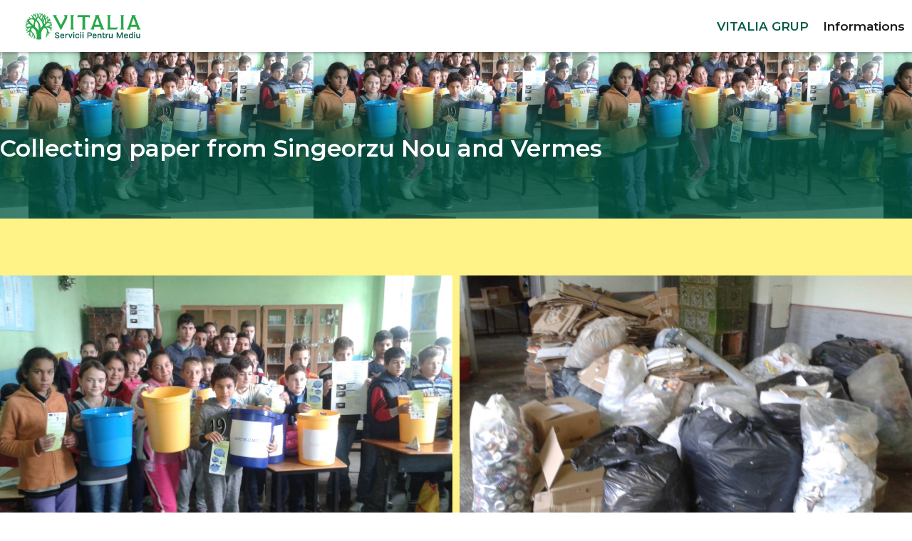

--- FILE ---
content_type: text/html; charset=UTF-8
request_url: https://www.vitalia-mediu.ro/en/informatii/galerie/collecting-paper-from-singeorzu-nou-and-vermes/
body_size: 413584
content:
<!DOCTYPE html>
<html lang="en-US">

<head>
	
	<meta charset="UTF-8">
	<meta name="viewport" content="width=device-width, initial-scale=1, minimum-scale=1">
	<link rel="profile" href="http://gmpg.org/xfn/11">
		<meta name='robots' content='index, follow, max-image-preview:large, max-snippet:-1, max-video-preview:-1' />
	<style>img:is([sizes="auto" i], [sizes^="auto," i]) { contain-intrinsic-size: 3000px 1500px }</style>
	<link rel="alternate" hreflang="ro" href="https://www.vitalia-mediu.ro/informatii/galerie/colectare-hartie-singeorzu-nou-si-vermes/" />
<link rel="alternate" hreflang="en" href="https://www.vitalia-mediu.ro/en/informatii/galerie/collecting-paper-from-singeorzu-nou-and-vermes/" />
<link rel="alternate" hreflang="x-default" href="https://www.vitalia-mediu.ro/informatii/galerie/colectare-hartie-singeorzu-nou-si-vermes/" />

<!-- Google Tag Manager for WordPress by gtm4wp.com -->
<script data-cfasync="false" data-pagespeed-no-defer>
	var gtm4wp_datalayer_name = "dataLayer";
	var dataLayer = dataLayer || [];
</script>
<!-- End Google Tag Manager for WordPress by gtm4wp.com -->
	<!-- This site is optimized with the Yoast SEO plugin v23.9 - https://yoast.com/wordpress/plugins/seo/ -->
	<title>Collecting paper from Singeorzu Nou and Vermes - Vitalia Mediu</title>
	<meta name="description" content="Intră pe această pagină și află despre unul dintre programele de implicare socială ale Vitalia Mediu ✔️ Collecting paper from Singeorzu Nou and Vermes ✔️" />
	<link rel="canonical" href="https://www.vitalia-mediu.ro/en/informatii/galerie/collecting-paper-from-singeorzu-nou-and-vermes/" />
	<meta property="og:locale" content="en_US" />
	<meta property="og:type" content="article" />
	<meta property="og:title" content="Collecting paper from Singeorzu Nou and Vermes - Vitalia Mediu" />
	<meta property="og:description" content="Intră pe această pagină și află despre unul dintre programele de implicare socială ale Vitalia Mediu ✔️ Collecting paper from Singeorzu Nou and Vermes ✔️" />
	<meta property="og:url" content="https://www.vitalia-mediu.ro/en/informatii/galerie/collecting-paper-from-singeorzu-nou-and-vermes/" />
	<meta property="og:site_name" content="Vitalia Mediu" />
	<meta property="article:modified_time" content="2021-11-22T22:50:08+00:00" />
	<meta property="og:image" content="https://www.vitalia-mediu.ro/wp-content/uploads/2021/06/colectarehartiesingeorzunousivermes1.jpg" />
	<meta property="og:image:width" content="1337" />
	<meta property="og:image:height" content="1003" />
	<meta property="og:image:type" content="image/jpeg" />
	<meta name="twitter:card" content="summary_large_image" />
	<script type="application/ld+json" class="yoast-schema-graph">{"@context":"https://schema.org","@graph":[{"@type":"WebPage","@id":"https://www.vitalia-mediu.ro/en/informatii/galerie/collecting-paper-from-singeorzu-nou-and-vermes/","url":"https://www.vitalia-mediu.ro/en/informatii/galerie/collecting-paper-from-singeorzu-nou-and-vermes/","name":"Collecting paper from Singeorzu Nou and Vermes - Vitalia Mediu","isPartOf":{"@id":"https://www.vitalia-mediu.ro/en/#website"},"primaryImageOfPage":{"@id":"https://www.vitalia-mediu.ro/en/informatii/galerie/collecting-paper-from-singeorzu-nou-and-vermes/#primaryimage"},"image":{"@id":"https://www.vitalia-mediu.ro/en/informatii/galerie/collecting-paper-from-singeorzu-nou-and-vermes/#primaryimage"},"thumbnailUrl":"https://www.vitalia-mediu.ro/wp-content/uploads/2021/06/colectarehartiesingeorzunousivermes1.jpg","datePublished":"2021-11-22T22:30:24+00:00","dateModified":"2021-11-22T22:50:08+00:00","description":"Intră pe această pagină și află despre unul dintre programele de implicare socială ale Vitalia Mediu ✔️ Collecting paper from Singeorzu Nou and Vermes ✔️","breadcrumb":{"@id":"https://www.vitalia-mediu.ro/en/informatii/galerie/collecting-paper-from-singeorzu-nou-and-vermes/#breadcrumb"},"inLanguage":"en-US","potentialAction":[{"@type":"ReadAction","target":["https://www.vitalia-mediu.ro/en/informatii/galerie/collecting-paper-from-singeorzu-nou-and-vermes/"]}]},{"@type":"ImageObject","inLanguage":"en-US","@id":"https://www.vitalia-mediu.ro/en/informatii/galerie/collecting-paper-from-singeorzu-nou-and-vermes/#primaryimage","url":"https://www.vitalia-mediu.ro/wp-content/uploads/2021/06/colectarehartiesingeorzunousivermes1.jpg","contentUrl":"https://www.vitalia-mediu.ro/wp-content/uploads/2021/06/colectarehartiesingeorzunousivermes1.jpg","width":1337,"height":1003},{"@type":"BreadcrumbList","@id":"https://www.vitalia-mediu.ro/en/informatii/galerie/collecting-paper-from-singeorzu-nou-and-vermes/#breadcrumb","itemListElement":[{"@type":"ListItem","position":1,"name":"Prima pagină","item":"https://www.vitalia-mediu.ro/en/?page_id=1700"},{"@type":"ListItem","position":2,"name":"Collecting paper from Singeorzu Nou and Vermes"}]},{"@type":"WebSite","@id":"https://www.vitalia-mediu.ro/en/#website","url":"https://www.vitalia-mediu.ro/en/","name":"Vitalia Mediu","description":"Servicii Pentru Mediu","publisher":{"@id":"https://www.vitalia-mediu.ro/en/#organization"},"potentialAction":[{"@type":"SearchAction","target":{"@type":"EntryPoint","urlTemplate":"https://www.vitalia-mediu.ro/en/?s={search_term_string}"},"query-input":{"@type":"PropertyValueSpecification","valueRequired":true,"valueName":"search_term_string"}}],"inLanguage":"en-US"},{"@type":"Organization","@id":"https://www.vitalia-mediu.ro/en/#organization","name":"Vitalia Mediu","url":"https://www.vitalia-mediu.ro/en/","logo":{"@type":"ImageObject","inLanguage":"en-US","@id":"https://www.vitalia-mediu.ro/en/#/schema/logo/image/","url":"https://www.vitalia-mediu.ro/wp-content/uploads/2021/06/Vitalia-logo-final.svg","contentUrl":"https://www.vitalia-mediu.ro/wp-content/uploads/2021/06/Vitalia-logo-final.svg","width":293,"height":76,"caption":"Vitalia Mediu"},"image":{"@id":"https://www.vitalia-mediu.ro/en/#/schema/logo/image/"}}]}</script>
	<!-- / Yoast SEO plugin. -->


<link rel="alternate" type="application/rss+xml" title="Vitalia Mediu &raquo; Feed" href="https://www.vitalia-mediu.ro/en/feed/" />
<link rel="alternate" type="application/rss+xml" title="Vitalia Mediu &raquo; Comments Feed" href="https://www.vitalia-mediu.ro/en/comments/feed/" />
<script type="text/javascript">
/* <![CDATA[ */
window._wpemojiSettings = {"baseUrl":"https:\/\/s.w.org\/images\/core\/emoji\/15.0.3\/72x72\/","ext":".png","svgUrl":"https:\/\/s.w.org\/images\/core\/emoji\/15.0.3\/svg\/","svgExt":".svg","source":{"concatemoji":"https:\/\/www.vitalia-mediu.ro\/wp-includes\/js\/wp-emoji-release.min.js?ver=6.7.1"}};
/*! This file is auto-generated */
!function(i,n){var o,s,e;function c(e){try{var t={supportTests:e,timestamp:(new Date).valueOf()};sessionStorage.setItem(o,JSON.stringify(t))}catch(e){}}function p(e,t,n){e.clearRect(0,0,e.canvas.width,e.canvas.height),e.fillText(t,0,0);var t=new Uint32Array(e.getImageData(0,0,e.canvas.width,e.canvas.height).data),r=(e.clearRect(0,0,e.canvas.width,e.canvas.height),e.fillText(n,0,0),new Uint32Array(e.getImageData(0,0,e.canvas.width,e.canvas.height).data));return t.every(function(e,t){return e===r[t]})}function u(e,t,n){switch(t){case"flag":return n(e,"\ud83c\udff3\ufe0f\u200d\u26a7\ufe0f","\ud83c\udff3\ufe0f\u200b\u26a7\ufe0f")?!1:!n(e,"\ud83c\uddfa\ud83c\uddf3","\ud83c\uddfa\u200b\ud83c\uddf3")&&!n(e,"\ud83c\udff4\udb40\udc67\udb40\udc62\udb40\udc65\udb40\udc6e\udb40\udc67\udb40\udc7f","\ud83c\udff4\u200b\udb40\udc67\u200b\udb40\udc62\u200b\udb40\udc65\u200b\udb40\udc6e\u200b\udb40\udc67\u200b\udb40\udc7f");case"emoji":return!n(e,"\ud83d\udc26\u200d\u2b1b","\ud83d\udc26\u200b\u2b1b")}return!1}function f(e,t,n){var r="undefined"!=typeof WorkerGlobalScope&&self instanceof WorkerGlobalScope?new OffscreenCanvas(300,150):i.createElement("canvas"),a=r.getContext("2d",{willReadFrequently:!0}),o=(a.textBaseline="top",a.font="600 32px Arial",{});return e.forEach(function(e){o[e]=t(a,e,n)}),o}function t(e){var t=i.createElement("script");t.src=e,t.defer=!0,i.head.appendChild(t)}"undefined"!=typeof Promise&&(o="wpEmojiSettingsSupports",s=["flag","emoji"],n.supports={everything:!0,everythingExceptFlag:!0},e=new Promise(function(e){i.addEventListener("DOMContentLoaded",e,{once:!0})}),new Promise(function(t){var n=function(){try{var e=JSON.parse(sessionStorage.getItem(o));if("object"==typeof e&&"number"==typeof e.timestamp&&(new Date).valueOf()<e.timestamp+604800&&"object"==typeof e.supportTests)return e.supportTests}catch(e){}return null}();if(!n){if("undefined"!=typeof Worker&&"undefined"!=typeof OffscreenCanvas&&"undefined"!=typeof URL&&URL.createObjectURL&&"undefined"!=typeof Blob)try{var e="postMessage("+f.toString()+"("+[JSON.stringify(s),u.toString(),p.toString()].join(",")+"));",r=new Blob([e],{type:"text/javascript"}),a=new Worker(URL.createObjectURL(r),{name:"wpTestEmojiSupports"});return void(a.onmessage=function(e){c(n=e.data),a.terminate(),t(n)})}catch(e){}c(n=f(s,u,p))}t(n)}).then(function(e){for(var t in e)n.supports[t]=e[t],n.supports.everything=n.supports.everything&&n.supports[t],"flag"!==t&&(n.supports.everythingExceptFlag=n.supports.everythingExceptFlag&&n.supports[t]);n.supports.everythingExceptFlag=n.supports.everythingExceptFlag&&!n.supports.flag,n.DOMReady=!1,n.readyCallback=function(){n.DOMReady=!0}}).then(function(){return e}).then(function(){var e;n.supports.everything||(n.readyCallback(),(e=n.source||{}).concatemoji?t(e.concatemoji):e.wpemoji&&e.twemoji&&(t(e.twemoji),t(e.wpemoji)))}))}((window,document),window._wpemojiSettings);
/* ]]> */
</script>
<style id='wp-emoji-styles-inline-css' type='text/css'>

	img.wp-smiley, img.emoji {
		display: inline !important;
		border: none !important;
		box-shadow: none !important;
		height: 1em !important;
		width: 1em !important;
		margin: 0 0.07em !important;
		vertical-align: -0.1em !important;
		background: none !important;
		padding: 0 !important;
	}
</style>
<link rel='stylesheet' id='wp-block-library-css' href='https://www.vitalia-mediu.ro/wp-includes/css/dist/block-library/style.min.css?ver=6.7.1' type='text/css' media='all' />
<link rel='stylesheet' id='jet-engine-frontend-css' href='https://www.vitalia-mediu.ro/wp-content/plugins/jet-engine/assets/css/frontend.css?ver=3.4.2' type='text/css' media='all' />
<style id='classic-theme-styles-inline-css' type='text/css'>
/*! This file is auto-generated */
.wp-block-button__link{color:#fff;background-color:#32373c;border-radius:9999px;box-shadow:none;text-decoration:none;padding:calc(.667em + 2px) calc(1.333em + 2px);font-size:1.125em}.wp-block-file__button{background:#32373c;color:#fff;text-decoration:none}
</style>
<style id='global-styles-inline-css' type='text/css'>
:root{--wp--preset--aspect-ratio--square: 1;--wp--preset--aspect-ratio--4-3: 4/3;--wp--preset--aspect-ratio--3-4: 3/4;--wp--preset--aspect-ratio--3-2: 3/2;--wp--preset--aspect-ratio--2-3: 2/3;--wp--preset--aspect-ratio--16-9: 16/9;--wp--preset--aspect-ratio--9-16: 9/16;--wp--preset--color--black: #000000;--wp--preset--color--cyan-bluish-gray: #abb8c3;--wp--preset--color--white: #ffffff;--wp--preset--color--pale-pink: #f78da7;--wp--preset--color--vivid-red: #cf2e2e;--wp--preset--color--luminous-vivid-orange: #ff6900;--wp--preset--color--luminous-vivid-amber: #fcb900;--wp--preset--color--light-green-cyan: #7bdcb5;--wp--preset--color--vivid-green-cyan: #00d084;--wp--preset--color--pale-cyan-blue: #8ed1fc;--wp--preset--color--vivid-cyan-blue: #0693e3;--wp--preset--color--vivid-purple: #9b51e0;--wp--preset--color--neve-link-color: var(--nv-primary-accent);--wp--preset--color--neve-link-hover-color: var(--nv-secondary-accent);--wp--preset--color--nv-site-bg: var(--nv-site-bg);--wp--preset--color--nv-light-bg: var(--nv-light-bg);--wp--preset--color--nv-dark-bg: var(--nv-dark-bg);--wp--preset--color--neve-text-color: var(--nv-text-color);--wp--preset--color--nv-text-dark-bg: var(--nv-text-dark-bg);--wp--preset--color--nv-c-1: var(--nv-c-1);--wp--preset--color--nv-c-2: var(--nv-c-2);--wp--preset--gradient--vivid-cyan-blue-to-vivid-purple: linear-gradient(135deg,rgba(6,147,227,1) 0%,rgb(155,81,224) 100%);--wp--preset--gradient--light-green-cyan-to-vivid-green-cyan: linear-gradient(135deg,rgb(122,220,180) 0%,rgb(0,208,130) 100%);--wp--preset--gradient--luminous-vivid-amber-to-luminous-vivid-orange: linear-gradient(135deg,rgba(252,185,0,1) 0%,rgba(255,105,0,1) 100%);--wp--preset--gradient--luminous-vivid-orange-to-vivid-red: linear-gradient(135deg,rgba(255,105,0,1) 0%,rgb(207,46,46) 100%);--wp--preset--gradient--very-light-gray-to-cyan-bluish-gray: linear-gradient(135deg,rgb(238,238,238) 0%,rgb(169,184,195) 100%);--wp--preset--gradient--cool-to-warm-spectrum: linear-gradient(135deg,rgb(74,234,220) 0%,rgb(151,120,209) 20%,rgb(207,42,186) 40%,rgb(238,44,130) 60%,rgb(251,105,98) 80%,rgb(254,248,76) 100%);--wp--preset--gradient--blush-light-purple: linear-gradient(135deg,rgb(255,206,236) 0%,rgb(152,150,240) 100%);--wp--preset--gradient--blush-bordeaux: linear-gradient(135deg,rgb(254,205,165) 0%,rgb(254,45,45) 50%,rgb(107,0,62) 100%);--wp--preset--gradient--luminous-dusk: linear-gradient(135deg,rgb(255,203,112) 0%,rgb(199,81,192) 50%,rgb(65,88,208) 100%);--wp--preset--gradient--pale-ocean: linear-gradient(135deg,rgb(255,245,203) 0%,rgb(182,227,212) 50%,rgb(51,167,181) 100%);--wp--preset--gradient--electric-grass: linear-gradient(135deg,rgb(202,248,128) 0%,rgb(113,206,126) 100%);--wp--preset--gradient--midnight: linear-gradient(135deg,rgb(2,3,129) 0%,rgb(40,116,252) 100%);--wp--preset--font-size--small: 13px;--wp--preset--font-size--medium: 20px;--wp--preset--font-size--large: 36px;--wp--preset--font-size--x-large: 42px;--wp--preset--spacing--20: 0.44rem;--wp--preset--spacing--30: 0.67rem;--wp--preset--spacing--40: 1rem;--wp--preset--spacing--50: 1.5rem;--wp--preset--spacing--60: 2.25rem;--wp--preset--spacing--70: 3.38rem;--wp--preset--spacing--80: 5.06rem;--wp--preset--shadow--natural: 6px 6px 9px rgba(0, 0, 0, 0.2);--wp--preset--shadow--deep: 12px 12px 50px rgba(0, 0, 0, 0.4);--wp--preset--shadow--sharp: 6px 6px 0px rgba(0, 0, 0, 0.2);--wp--preset--shadow--outlined: 6px 6px 0px -3px rgba(255, 255, 255, 1), 6px 6px rgba(0, 0, 0, 1);--wp--preset--shadow--crisp: 6px 6px 0px rgba(0, 0, 0, 1);}:where(.is-layout-flex){gap: 0.5em;}:where(.is-layout-grid){gap: 0.5em;}body .is-layout-flex{display: flex;}.is-layout-flex{flex-wrap: wrap;align-items: center;}.is-layout-flex > :is(*, div){margin: 0;}body .is-layout-grid{display: grid;}.is-layout-grid > :is(*, div){margin: 0;}:where(.wp-block-columns.is-layout-flex){gap: 2em;}:where(.wp-block-columns.is-layout-grid){gap: 2em;}:where(.wp-block-post-template.is-layout-flex){gap: 1.25em;}:where(.wp-block-post-template.is-layout-grid){gap: 1.25em;}.has-black-color{color: var(--wp--preset--color--black) !important;}.has-cyan-bluish-gray-color{color: var(--wp--preset--color--cyan-bluish-gray) !important;}.has-white-color{color: var(--wp--preset--color--white) !important;}.has-pale-pink-color{color: var(--wp--preset--color--pale-pink) !important;}.has-vivid-red-color{color: var(--wp--preset--color--vivid-red) !important;}.has-luminous-vivid-orange-color{color: var(--wp--preset--color--luminous-vivid-orange) !important;}.has-luminous-vivid-amber-color{color: var(--wp--preset--color--luminous-vivid-amber) !important;}.has-light-green-cyan-color{color: var(--wp--preset--color--light-green-cyan) !important;}.has-vivid-green-cyan-color{color: var(--wp--preset--color--vivid-green-cyan) !important;}.has-pale-cyan-blue-color{color: var(--wp--preset--color--pale-cyan-blue) !important;}.has-vivid-cyan-blue-color{color: var(--wp--preset--color--vivid-cyan-blue) !important;}.has-vivid-purple-color{color: var(--wp--preset--color--vivid-purple) !important;}.has-black-background-color{background-color: var(--wp--preset--color--black) !important;}.has-cyan-bluish-gray-background-color{background-color: var(--wp--preset--color--cyan-bluish-gray) !important;}.has-white-background-color{background-color: var(--wp--preset--color--white) !important;}.has-pale-pink-background-color{background-color: var(--wp--preset--color--pale-pink) !important;}.has-vivid-red-background-color{background-color: var(--wp--preset--color--vivid-red) !important;}.has-luminous-vivid-orange-background-color{background-color: var(--wp--preset--color--luminous-vivid-orange) !important;}.has-luminous-vivid-amber-background-color{background-color: var(--wp--preset--color--luminous-vivid-amber) !important;}.has-light-green-cyan-background-color{background-color: var(--wp--preset--color--light-green-cyan) !important;}.has-vivid-green-cyan-background-color{background-color: var(--wp--preset--color--vivid-green-cyan) !important;}.has-pale-cyan-blue-background-color{background-color: var(--wp--preset--color--pale-cyan-blue) !important;}.has-vivid-cyan-blue-background-color{background-color: var(--wp--preset--color--vivid-cyan-blue) !important;}.has-vivid-purple-background-color{background-color: var(--wp--preset--color--vivid-purple) !important;}.has-black-border-color{border-color: var(--wp--preset--color--black) !important;}.has-cyan-bluish-gray-border-color{border-color: var(--wp--preset--color--cyan-bluish-gray) !important;}.has-white-border-color{border-color: var(--wp--preset--color--white) !important;}.has-pale-pink-border-color{border-color: var(--wp--preset--color--pale-pink) !important;}.has-vivid-red-border-color{border-color: var(--wp--preset--color--vivid-red) !important;}.has-luminous-vivid-orange-border-color{border-color: var(--wp--preset--color--luminous-vivid-orange) !important;}.has-luminous-vivid-amber-border-color{border-color: var(--wp--preset--color--luminous-vivid-amber) !important;}.has-light-green-cyan-border-color{border-color: var(--wp--preset--color--light-green-cyan) !important;}.has-vivid-green-cyan-border-color{border-color: var(--wp--preset--color--vivid-green-cyan) !important;}.has-pale-cyan-blue-border-color{border-color: var(--wp--preset--color--pale-cyan-blue) !important;}.has-vivid-cyan-blue-border-color{border-color: var(--wp--preset--color--vivid-cyan-blue) !important;}.has-vivid-purple-border-color{border-color: var(--wp--preset--color--vivid-purple) !important;}.has-vivid-cyan-blue-to-vivid-purple-gradient-background{background: var(--wp--preset--gradient--vivid-cyan-blue-to-vivid-purple) !important;}.has-light-green-cyan-to-vivid-green-cyan-gradient-background{background: var(--wp--preset--gradient--light-green-cyan-to-vivid-green-cyan) !important;}.has-luminous-vivid-amber-to-luminous-vivid-orange-gradient-background{background: var(--wp--preset--gradient--luminous-vivid-amber-to-luminous-vivid-orange) !important;}.has-luminous-vivid-orange-to-vivid-red-gradient-background{background: var(--wp--preset--gradient--luminous-vivid-orange-to-vivid-red) !important;}.has-very-light-gray-to-cyan-bluish-gray-gradient-background{background: var(--wp--preset--gradient--very-light-gray-to-cyan-bluish-gray) !important;}.has-cool-to-warm-spectrum-gradient-background{background: var(--wp--preset--gradient--cool-to-warm-spectrum) !important;}.has-blush-light-purple-gradient-background{background: var(--wp--preset--gradient--blush-light-purple) !important;}.has-blush-bordeaux-gradient-background{background: var(--wp--preset--gradient--blush-bordeaux) !important;}.has-luminous-dusk-gradient-background{background: var(--wp--preset--gradient--luminous-dusk) !important;}.has-pale-ocean-gradient-background{background: var(--wp--preset--gradient--pale-ocean) !important;}.has-electric-grass-gradient-background{background: var(--wp--preset--gradient--electric-grass) !important;}.has-midnight-gradient-background{background: var(--wp--preset--gradient--midnight) !important;}.has-small-font-size{font-size: var(--wp--preset--font-size--small) !important;}.has-medium-font-size{font-size: var(--wp--preset--font-size--medium) !important;}.has-large-font-size{font-size: var(--wp--preset--font-size--large) !important;}.has-x-large-font-size{font-size: var(--wp--preset--font-size--x-large) !important;}
:where(.wp-block-post-template.is-layout-flex){gap: 1.25em;}:where(.wp-block-post-template.is-layout-grid){gap: 1.25em;}
:where(.wp-block-columns.is-layout-flex){gap: 2em;}:where(.wp-block-columns.is-layout-grid){gap: 2em;}
:root :where(.wp-block-pullquote){font-size: 1.5em;line-height: 1.6;}
</style>
<link rel='stylesheet' id='wpml-blocks-css' href='https://www.vitalia-mediu.ro/wp-content/plugins/sitepress-multilingual-cms/dist/css/blocks/styles.css?ver=4.6.14' type='text/css' media='all' />
<link rel='stylesheet' id='contact-form-7-css' href='https://www.vitalia-mediu.ro/wp-content/plugins/contact-form-7/includes/css/styles.css?ver=6.0.1' type='text/css' media='all' />
<link rel='stylesheet' id='bodhi-svgs-attachment-css' href='https://www.vitalia-mediu.ro/wp-content/plugins/svg-support/css/svgs-attachment.css?ver=2.5.8' type='text/css' media='all' />
<link rel='stylesheet' id='wpml-legacy-horizontal-list-0-css' href='https://www.vitalia-mediu.ro/wp-content/plugins/sitepress-multilingual-cms/templates/language-switchers/legacy-list-horizontal/style.min.css?ver=1' type='text/css' media='all' />
<link rel='stylesheet' id='neve-style-css' href='https://www.vitalia-mediu.ro/wp-content/themes/neve/style-main.min.css?ver=2.11.6' type='text/css' media='all' />
<style id='neve-style-inline-css' type='text/css'>
.header-menu-sidebar-inner li.menu-item-nav-search { display: none; }
 .container{ max-width: 748px; } .has-neve-button-color-color{ color: var(--nv-primary-accent)!important; } .has-neve-button-color-background-color{ background-color: var(--nv-primary-accent)!important; } .alignfull > [class*="__inner-container"], .alignwide > [class*="__inner-container"]{ max-width:718px;margin:auto } .button.button-primary, button, input[type=button], .btn, input[type="submit"], /* Buttons in navigation */ ul[id^="nv-primary-navigation"] li.button.button-primary > a, .menu li.button.button-primary > a, .wp-block-button.is-style-primary .wp-block-button__link, .wc-block-grid .wp-block-button .wp-block-button__link, form input[type="submit"], form button[type="submit"], #comments input[type="submit"]{ background-color: var(--nv-primary-accent);color: #ffffff;border-radius:3px;border:none;border-width:1px 1px 1px 1px; } .button.button-primary:hover, ul[id^="nv-primary-navigation"] li.button.button-primary > a:hover, .menu li.button.button-primary > a:hover, .wp-block-button.is-style-primary .wp-block-button__link:hover, .wc-block-grid .wp-block-button .wp-block-button__link:hover, form input[type="submit"]:hover, form button[type="submit"]:hover, #comments input[type="submit"]:hover{ background-color: var(--nv-primary-accent);color: #ffffff; } .button.button-secondary:not(.secondary-default), .wp-block-button.is-style-secondary .wp-block-button__link{ background-color: rgba(0,0,0,0);color: var(--nv-text-color);border-radius:3px;border:1px solid;border-width:1px 1px 1px 1px; } .button.button-secondary.secondary-default{ background-color: rgba(0,0,0,0);color: var(--nv-text-color);border-radius:3px;border:1px solid;border-width:1px 1px 1px 1px; } .button.button-secondary:not(.secondary-default):hover, .wp-block-button.is-style-secondary .wp-block-button__link:hover{ background-color: rgba(0,0,0,0);color: var(--nv-text-color); } .button.button-secondary.secondary-default:hover{ background-color: rgba(0,0,0,0);color: var(--nv-text-color); } form:not([role="search"]):not(.woocommerce-cart-form):not(.woocommerce-ordering):not(.cart) input:read-write:not(#coupon_code), form textarea, form select, .widget select{ margin-bottom: 10px; } form input:read-write, form textarea, form select, form select option, form.wp-block-search input.wp-block-search__input, .widget select{ color: var(--nv-text-color); } form label, .wpforms-container .wpforms-field-label{ margin-bottom: 10px; } form.search-form input:read-write{ padding-right:45px !important; } .header-main-inner,.header-main-inner a:not(.button),.header-main-inner .navbar-toggle{ color: var(--nv-text-color); } .header-main-inner .nv-icon svg,.header-main-inner .nv-contact-list svg{ fill: var(--nv-text-color); } .header-main-inner .icon-bar{ background-color: var(--nv-text-color); } .hfg_header .header-main-inner .nav-ul .sub-menu{ background-color: var(--nv-site-bg); } .hfg_header .header-main-inner{ background-color: var(--nv-site-bg); } .header-menu-sidebar .header-menu-sidebar-bg,.header-menu-sidebar .header-menu-sidebar-bg a:not(.button),.header-menu-sidebar .header-menu-sidebar-bg .navbar-toggle{ color: var(--nv-text-color); } .header-menu-sidebar .header-menu-sidebar-bg .nv-icon svg,.header-menu-sidebar .header-menu-sidebar-bg .nv-contact-list svg{ fill: var(--nv-text-color); } .header-menu-sidebar .header-menu-sidebar-bg .icon-bar{ background-color: var(--nv-text-color); } .hfg_header .header-menu-sidebar .header-menu-sidebar-bg .nav-ul .sub-menu{ background-color: var(--nv-site-bg); } .hfg_header .header-menu-sidebar .header-menu-sidebar-bg{ background-color: var(--nv-site-bg); } .header-menu-sidebar{ width: 360px; } .builder-item--logo .site-logo img{ max-width: 120px; } .builder-item--logo .site-logo{ padding:10px 0px 10px 0px; } .builder-item--logo{ margin:0px 0px 0px 0px; } .builder-item--nav-icon .navbar-toggle{ padding:10px 15px 10px 15px; } .builder-item--nav-icon{ margin:0px 0px 0px 0px; } .builder-item--primary-menu .nav-menu-primary > .nav-ul li:not(.woocommerce-mini-cart-item) > a,.builder-item--primary-menu .nav-menu-primary > .nav-ul .has-caret > a,.builder-item--primary-menu .nav-menu-primary > .nav-ul .neve-mm-heading span,.builder-item--primary-menu .nav-menu-primary > .nav-ul .has-caret{ color: var(--nv-text-color); } .builder-item--primary-menu .nav-menu-primary > .nav-ul li:not(.woocommerce-mini-cart-item) > a:after,.builder-item--primary-menu .nav-menu-primary > .nav-ul li > .has-caret > a:after{ background-color: var(--nv-secondary-accent); } .builder-item--primary-menu .nav-menu-primary > .nav-ul li:not(.woocommerce-mini-cart-item):hover > a,.builder-item--primary-menu .nav-menu-primary > .nav-ul li:hover > .has-caret > a,.builder-item--primary-menu .nav-menu-primary > .nav-ul li:hover > .has-caret{ color: var(--nv-secondary-accent); } .builder-item--primary-menu .nav-menu-primary > .nav-ul li:hover > .has-caret svg{ fill: var(--nv-secondary-accent); } .builder-item--primary-menu .nav-menu-primary > .nav-ul li.current-menu-item > a,.builder-item--primary-menu .nav-menu-primary > .nav-ul li.current_page_item > a,.builder-item--primary-menu .nav-menu-primary > .nav-ul li.current_page_item > .has-caret > a{ color: var(--nv-primary-accent); } .builder-item--primary-menu .nav-menu-primary > .nav-ul li.current-menu-item > .has-caret svg{ fill: var(--nv-primary-accent); } .builder-item--primary-menu .nav-ul > li:not(:last-of-type){ margin-right:20px; } .builder-item--primary-menu .style-full-height .nav-ul li:not(.menu-item-nav-search):not(.menu-item-nav-cart):hover > a:after{ width: calc(100% + 20px); } .builder-item--primary-menu .nav-ul li a, .builder-item--primary-menu .neve-mm-heading span{ min-height: 25px; } .builder-item--primary-menu{ font-size: 1em; line-height: 1.6em; letter-spacing: 0px; font-weight: 500; text-transform: none; padding:0px 0px 0px 0px;margin:0px 0px 0px 0px; } .builder-item--primary-menu svg{ width: 1em;height: 1em; } .footer-bottom-inner{ background-color: var(--nv-site-bg); } .footer-bottom-inner,.footer-bottom-inner a:not(.button),.footer-bottom-inner .navbar-toggle{ color: var(--nv-text-color); } .footer-bottom-inner .nv-icon svg,.footer-bottom-inner .nv-contact-list svg{ fill: var(--nv-text-color); } .footer-bottom-inner .icon-bar{ background-color: var(--nv-text-color); } .footer-bottom-inner .nav-ul .sub-menu{ background-color: var(--nv-site-bg); } .builder-item--footer_copyright{ font-size: 1em; line-height: 1.6em; letter-spacing: 0px; font-weight: 500; text-transform: none; padding:0px 0px 0px 0px;margin:0px 0px 0px 0px; } .builder-item--footer_copyright svg{ width: 1em;height: 1em; } @media(min-width: 576px){ .container{ max-width: 992px; } .header-menu-sidebar{ width: 360px; } .builder-item--logo .site-logo img{ max-width: 120px; } .builder-item--logo .site-logo{ padding:10px 0px 10px 0px; } .builder-item--logo{ margin:0px 0px 0px 0px; } .builder-item--nav-icon .navbar-toggle{ padding:10px 15px 10px 15px; } .builder-item--nav-icon{ margin:0px 0px 0px 0px; } .builder-item--primary-menu .nav-ul > li:not(:last-of-type){ margin-right:20px; } .builder-item--primary-menu .style-full-height .nav-ul li:not(.menu-item-nav-search):not(.menu-item-nav-cart):hover > a:after{ width: calc(100% + 20px); } .builder-item--primary-menu .nav-ul li a, .builder-item--primary-menu .neve-mm-heading span{ min-height: 25px; } .builder-item--primary-menu{ font-size: 1em; line-height: 1.6em; letter-spacing: 0px; padding:0px 0px 0px 0px;margin:0px 0px 0px 0px; } .builder-item--primary-menu svg{ width: 1em;height: 1em; } .builder-item--footer_copyright{ font-size: 1em; line-height: 1.6em; letter-spacing: 0px; padding:0px 0px 0px 0px;margin:0px 0px 0px 0px; } .builder-item--footer_copyright svg{ width: 1em;height: 1em; } }@media(min-width: 960px){ .container{ max-width: 1366px; } #content .container .col, #content .container-fluid .col{ max-width: 100%; } .alignfull > [class*="__inner-container"], .alignwide > [class*="__inner-container"]{ max-width:1336px } .container-fluid .alignfull > [class*="__inner-container"], .container-fluid .alignwide > [class*="__inner-container"]{ max-width:calc(100% + 15px) } .nv-sidebar-wrap, .nv-sidebar-wrap.shop-sidebar{ max-width: 0%; } .header-menu-sidebar{ width: 360px; } .builder-item--logo .site-logo img{ max-width: 230px; } .builder-item--logo .site-logo{ padding:10px 0px 10px 0px; } .builder-item--logo{ margin:0px 0px 0px 0px; } .builder-item--nav-icon .navbar-toggle{ padding:10px 15px 10px 15px; } .builder-item--nav-icon{ margin:0px 0px 0px 0px; } .builder-item--primary-menu .nav-ul > li:not(:last-of-type){ margin-right:20px; } .builder-item--primary-menu .style-full-height .nav-ul li:not(.menu-item-nav-search):not(.menu-item-nav-cart) > a:after{ left:-10px;right:-10px } .builder-item--primary-menu .style-full-height .nav-ul li:not(.menu-item-nav-search):not(.menu-item-nav-cart):hover > a:after{ width: calc(100% + 20px); } .builder-item--primary-menu .nav-ul li a, .builder-item--primary-menu .neve-mm-heading span{ min-height: 25px; } .builder-item--primary-menu{ font-size: 1em; line-height: 1.6em; letter-spacing: 0px; padding:0px 0px 0px 0px;margin:0px 0px 0px 0px; } .builder-item--primary-menu svg{ width: 1em;height: 1em; } .builder-item--footer_copyright{ font-size: 1em; line-height: 1.6em; letter-spacing: 0px; padding:0px 0px 0px 0px;margin:0px 0px 0px 0px; } .builder-item--footer_copyright svg{ width: 1em;height: 1em; } }.nv-content-wrap .elementor a:not(.button):not(.wp-block-file__button){ text-decoration: none; }:root{--nv-primary-accent:#0366d6;--nv-secondary-accent:#0e509a;--nv-site-bg:#ffffff;--nv-light-bg:#ededed;--nv-dark-bg:#14171c;--nv-text-color:#393939;--nv-text-dark-bg:#ffffff;--nv-c-1:#77b978;--nv-c-2:#f37262;--nv-fallback-ff:Arial, Helvetica, sans-serif;}
:root{--e-global-color-nvprimaryaccent:#0366d6;--e-global-color-nvsecondaryaccent:#0e509a;--e-global-color-nvsitebg:#;--e-global-color-nvlightbg:#ededed;--e-global-color-nvdarkbg:#14171c;--e-global-color-nvtextcolor:#393939;--e-global-color-nvtextdarkbg:#ffffff;--e-global-color-nvc1:#77b978;--e-global-color-nvc2:#f37262;}
</style>
<link rel='stylesheet' id='jet-menu-public-styles-css' href='https://www.vitalia-mediu.ro/wp-content/plugins/jet-menu/assets/public/css/public.css?ver=2.4.4' type='text/css' media='all' />
<link rel='stylesheet' id='jet-elements-css' href='https://www.vitalia-mediu.ro/wp-content/plugins/jet-elements/assets/css/jet-elements.css?ver=2.6.16' type='text/css' media='all' />
<link rel='stylesheet' id='jet-elements-skin-css' href='https://www.vitalia-mediu.ro/wp-content/plugins/jet-elements/assets/css/jet-elements-skin.css?ver=2.6.16' type='text/css' media='all' />
<link rel='stylesheet' id='elementor-icons-css' href='https://www.vitalia-mediu.ro/wp-content/plugins/elementor/assets/lib/eicons/css/elementor-icons.min.css?ver=5.13.0' type='text/css' media='all' />
<link rel='stylesheet' id='elementor-frontend-css' href='https://www.vitalia-mediu.ro/wp-content/plugins/elementor/assets/css/frontend.min.css?ver=3.4.8' type='text/css' media='all' />
<style id='elementor-frontend-inline-css' type='text/css'>
@font-face{font-family:eicons;src:url(https://www.vitalia-mediu.ro/wp-content/plugins/elementor/assets/lib/eicons/fonts/eicons.eot?5.10.0);src:url(https://www.vitalia-mediu.ro/wp-content/plugins/elementor/assets/lib/eicons/fonts/eicons.eot?5.10.0#iefix) format("embedded-opentype"),url(https://www.vitalia-mediu.ro/wp-content/plugins/elementor/assets/lib/eicons/fonts/eicons.woff2?5.10.0) format("woff2"),url(https://www.vitalia-mediu.ro/wp-content/plugins/elementor/assets/lib/eicons/fonts/eicons.woff?5.10.0) format("woff"),url(https://www.vitalia-mediu.ro/wp-content/plugins/elementor/assets/lib/eicons/fonts/eicons.ttf?5.10.0) format("truetype"),url(https://www.vitalia-mediu.ro/wp-content/plugins/elementor/assets/lib/eicons/fonts/eicons.svg?5.10.0#eicon) format("svg");font-weight:400;font-style:normal}
.elementor-kit-6{--e-global-color-primary:#015A46;--e-global-color-secondary:#27A84A;--e-global-color-text:#1A1A1A;--e-global-color-accent:#27A84A61;--e-global-color-803c84c:#FFFFFF;--e-global-color-51afabe:#FFE815;--e-global-typography-primary-font-family:"Montserrat";--e-global-typography-primary-font-size:33px;--e-global-typography-primary-font-weight:600;--e-global-typography-primary-line-height:37px;--e-global-typography-secondary-font-family:"Montserrat";--e-global-typography-secondary-font-size:22px;--e-global-typography-secondary-font-weight:400;--e-global-typography-secondary-line-height:26px;--e-global-typography-text-font-family:"Nunito";--e-global-typography-text-font-size:15px;--e-global-typography-text-font-weight:400;--e-global-typography-accent-font-family:"Nunito";--e-global-typography-accent-font-size:12px;--e-global-typography-accent-font-weight:500;}.elementor-section.elementor-section-boxed > .elementor-container{max-width:1366px;}.elementor-widget:not(:last-child){margin-bottom:0px;}{}h1.entry-title{display:var(--page-title-display);}@media(max-width:1024px){.elementor-section.elementor-section-boxed > .elementor-container{max-width:1024px;}}@media(max-width:767px){.elementor-section.elementor-section-boxed > .elementor-container{max-width:767px;}}
.elementor-widget-heading .elementor-heading-title{color:var( --e-global-color-primary );font-family:var( --e-global-typography-primary-font-family ), Sans-serif;font-size:var( --e-global-typography-primary-font-size );font-weight:var( --e-global-typography-primary-font-weight );line-height:var( --e-global-typography-primary-line-height );}.elementor-widget-image .widget-image-caption{color:var( --e-global-color-text );font-family:var( --e-global-typography-text-font-family ), Sans-serif;font-size:var( --e-global-typography-text-font-size );font-weight:var( --e-global-typography-text-font-weight );}.elementor-widget-text-editor{color:var( --e-global-color-text );font-family:var( --e-global-typography-text-font-family ), Sans-serif;font-size:var( --e-global-typography-text-font-size );font-weight:var( --e-global-typography-text-font-weight );}.elementor-widget-text-editor.elementor-drop-cap-view-stacked .elementor-drop-cap{background-color:var( --e-global-color-primary );}.elementor-widget-text-editor.elementor-drop-cap-view-framed .elementor-drop-cap, .elementor-widget-text-editor.elementor-drop-cap-view-default .elementor-drop-cap{color:var( --e-global-color-primary );border-color:var( --e-global-color-primary );}.elementor-widget-button .elementor-button{font-family:var( --e-global-typography-accent-font-family ), Sans-serif;font-size:var( --e-global-typography-accent-font-size );font-weight:var( --e-global-typography-accent-font-weight );background-color:var( --e-global-color-accent );}.elementor-widget-divider{--divider-color:var( --e-global-color-secondary );}.elementor-widget-divider .elementor-divider__text{color:var( --e-global-color-secondary );font-family:var( --e-global-typography-secondary-font-family ), Sans-serif;font-size:var( --e-global-typography-secondary-font-size );font-weight:var( --e-global-typography-secondary-font-weight );line-height:var( --e-global-typography-secondary-line-height );}.elementor-widget-divider.elementor-view-stacked .elementor-icon{background-color:var( --e-global-color-secondary );}.elementor-widget-divider.elementor-view-framed .elementor-icon, .elementor-widget-divider.elementor-view-default .elementor-icon{color:var( --e-global-color-secondary );border-color:var( --e-global-color-secondary );}.elementor-widget-divider.elementor-view-framed .elementor-icon, .elementor-widget-divider.elementor-view-default .elementor-icon svg{fill:var( --e-global-color-secondary );}.elementor-widget-image-box .elementor-image-box-title{color:var( --e-global-color-primary );font-family:var( --e-global-typography-primary-font-family ), Sans-serif;font-size:var( --e-global-typography-primary-font-size );font-weight:var( --e-global-typography-primary-font-weight );line-height:var( --e-global-typography-primary-line-height );}.elementor-widget-image-box .elementor-image-box-description{color:var( --e-global-color-text );font-family:var( --e-global-typography-text-font-family ), Sans-serif;font-size:var( --e-global-typography-text-font-size );font-weight:var( --e-global-typography-text-font-weight );}.elementor-widget-icon.elementor-view-stacked .elementor-icon{background-color:var( --e-global-color-primary );}.elementor-widget-icon.elementor-view-framed .elementor-icon, .elementor-widget-icon.elementor-view-default .elementor-icon{color:var( --e-global-color-primary );border-color:var( --e-global-color-primary );}.elementor-widget-icon.elementor-view-framed .elementor-icon, .elementor-widget-icon.elementor-view-default .elementor-icon svg{fill:var( --e-global-color-primary );}.elementor-widget-icon-box.elementor-view-stacked .elementor-icon{background-color:var( --e-global-color-primary );}.elementor-widget-icon-box.elementor-view-framed .elementor-icon, .elementor-widget-icon-box.elementor-view-default .elementor-icon{fill:var( --e-global-color-primary );color:var( --e-global-color-primary );border-color:var( --e-global-color-primary );}.elementor-widget-icon-box .elementor-icon-box-title{color:var( --e-global-color-primary );}.elementor-widget-icon-box .elementor-icon-box-title, .elementor-widget-icon-box .elementor-icon-box-title a{font-family:var( --e-global-typography-primary-font-family ), Sans-serif;font-size:var( --e-global-typography-primary-font-size );font-weight:var( --e-global-typography-primary-font-weight );line-height:var( --e-global-typography-primary-line-height );}.elementor-widget-icon-box .elementor-icon-box-description{color:var( --e-global-color-text );font-family:var( --e-global-typography-text-font-family ), Sans-serif;font-size:var( --e-global-typography-text-font-size );font-weight:var( --e-global-typography-text-font-weight );}.elementor-widget-star-rating .elementor-star-rating__title{color:var( --e-global-color-text );font-family:var( --e-global-typography-text-font-family ), Sans-serif;font-size:var( --e-global-typography-text-font-size );font-weight:var( --e-global-typography-text-font-weight );}.elementor-widget-image-gallery .gallery-item .gallery-caption{font-family:var( --e-global-typography-accent-font-family ), Sans-serif;font-size:var( --e-global-typography-accent-font-size );font-weight:var( --e-global-typography-accent-font-weight );}.elementor-widget-icon-list .elementor-icon-list-item:not(:last-child):after{border-color:var( --e-global-color-text );}.elementor-widget-icon-list .elementor-icon-list-icon i{color:var( --e-global-color-primary );}.elementor-widget-icon-list .elementor-icon-list-icon svg{fill:var( --e-global-color-primary );}.elementor-widget-icon-list .elementor-icon-list-text{color:var( --e-global-color-secondary );}.elementor-widget-icon-list .elementor-icon-list-item > .elementor-icon-list-text, .elementor-widget-icon-list .elementor-icon-list-item > a{font-family:var( --e-global-typography-text-font-family ), Sans-serif;font-size:var( --e-global-typography-text-font-size );font-weight:var( --e-global-typography-text-font-weight );}.elementor-widget-counter .elementor-counter-number-wrapper{color:var( --e-global-color-primary );font-family:var( --e-global-typography-primary-font-family ), Sans-serif;font-size:var( --e-global-typography-primary-font-size );font-weight:var( --e-global-typography-primary-font-weight );line-height:var( --e-global-typography-primary-line-height );}.elementor-widget-counter .elementor-counter-title{color:var( --e-global-color-secondary );font-family:var( --e-global-typography-secondary-font-family ), Sans-serif;font-size:var( --e-global-typography-secondary-font-size );font-weight:var( --e-global-typography-secondary-font-weight );line-height:var( --e-global-typography-secondary-line-height );}.elementor-widget-progress .elementor-progress-wrapper .elementor-progress-bar{background-color:var( --e-global-color-primary );}.elementor-widget-progress .elementor-title{color:var( --e-global-color-primary );font-family:var( --e-global-typography-text-font-family ), Sans-serif;font-size:var( --e-global-typography-text-font-size );font-weight:var( --e-global-typography-text-font-weight );}.elementor-widget-testimonial .elementor-testimonial-content{color:var( --e-global-color-text );font-family:var( --e-global-typography-text-font-family ), Sans-serif;font-size:var( --e-global-typography-text-font-size );font-weight:var( --e-global-typography-text-font-weight );}.elementor-widget-testimonial .elementor-testimonial-name{color:var( --e-global-color-primary );font-family:var( --e-global-typography-primary-font-family ), Sans-serif;font-size:var( --e-global-typography-primary-font-size );font-weight:var( --e-global-typography-primary-font-weight );line-height:var( --e-global-typography-primary-line-height );}.elementor-widget-testimonial .elementor-testimonial-job{color:var( --e-global-color-secondary );font-family:var( --e-global-typography-secondary-font-family ), Sans-serif;font-size:var( --e-global-typography-secondary-font-size );font-weight:var( --e-global-typography-secondary-font-weight );line-height:var( --e-global-typography-secondary-line-height );}.elementor-widget-tabs .elementor-tab-title, .elementor-widget-tabs .elementor-tab-title a{color:var( --e-global-color-primary );}.elementor-widget-tabs .elementor-tab-title.elementor-active,
					 .elementor-widget-tabs .elementor-tab-title.elementor-active a{color:var( --e-global-color-accent );}.elementor-widget-tabs .elementor-tab-title{font-family:var( --e-global-typography-primary-font-family ), Sans-serif;font-size:var( --e-global-typography-primary-font-size );font-weight:var( --e-global-typography-primary-font-weight );line-height:var( --e-global-typography-primary-line-height );}.elementor-widget-tabs .elementor-tab-content{color:var( --e-global-color-text );font-family:var( --e-global-typography-text-font-family ), Sans-serif;font-size:var( --e-global-typography-text-font-size );font-weight:var( --e-global-typography-text-font-weight );}.elementor-widget-accordion .elementor-accordion-icon, .elementor-widget-accordion .elementor-accordion-title{color:var( --e-global-color-primary );}.elementor-widget-accordion .elementor-accordion-icon svg{fill:var( --e-global-color-primary );}.elementor-widget-accordion .elementor-active .elementor-accordion-icon, .elementor-widget-accordion .elementor-active .elementor-accordion-title{color:var( --e-global-color-accent );}.elementor-widget-accordion .elementor-active .elementor-accordion-icon svg{fill:var( --e-global-color-accent );}.elementor-widget-accordion .elementor-accordion-title{font-family:var( --e-global-typography-primary-font-family ), Sans-serif;font-size:var( --e-global-typography-primary-font-size );font-weight:var( --e-global-typography-primary-font-weight );line-height:var( --e-global-typography-primary-line-height );}.elementor-widget-accordion .elementor-tab-content{color:var( --e-global-color-text );font-family:var( --e-global-typography-text-font-family ), Sans-serif;font-size:var( --e-global-typography-text-font-size );font-weight:var( --e-global-typography-text-font-weight );}.elementor-widget-toggle .elementor-toggle-title, .elementor-widget-toggle .elementor-toggle-icon{color:var( --e-global-color-primary );}.elementor-widget-toggle .elementor-toggle-icon svg{fill:var( --e-global-color-primary );}.elementor-widget-toggle .elementor-tab-title.elementor-active a, .elementor-widget-toggle .elementor-tab-title.elementor-active .elementor-toggle-icon{color:var( --e-global-color-accent );}.elementor-widget-toggle .elementor-toggle-title{font-family:var( --e-global-typography-primary-font-family ), Sans-serif;font-size:var( --e-global-typography-primary-font-size );font-weight:var( --e-global-typography-primary-font-weight );line-height:var( --e-global-typography-primary-line-height );}.elementor-widget-toggle .elementor-tab-content{color:var( --e-global-color-text );font-family:var( --e-global-typography-text-font-family ), Sans-serif;font-size:var( --e-global-typography-text-font-size );font-weight:var( --e-global-typography-text-font-weight );}.elementor-widget-alert .elementor-alert-title{font-family:var( --e-global-typography-primary-font-family ), Sans-serif;font-size:var( --e-global-typography-primary-font-size );font-weight:var( --e-global-typography-primary-font-weight );line-height:var( --e-global-typography-primary-line-height );}.elementor-widget-alert .elementor-alert-description{font-family:var( --e-global-typography-text-font-family ), Sans-serif;font-size:var( --e-global-typography-text-font-size );font-weight:var( --e-global-typography-text-font-weight );}.elementor-widget-jet-blog-posts-navigation .nav-links .nav-previous a{background-color:var( --e-global-color-accent );}.elementor-widget-jet-blog-posts-navigation .nav-links .nav-next a{background-color:var( --e-global-color-accent );}.elementor-widget-jet-blog-posts-navigation .nav-links .nav-previous a, .elementor-widget-jet-blog-posts-navigation .nav-links .nav-next a{font-family:var( --e-global-typography-text-font-family ), Sans-serif;font-size:var( --e-global-typography-text-font-size );font-weight:var( --e-global-typography-text-font-weight );}.elementor-widget-jet-blog-posts-pagination .navigation.pagination .nav-links a.page-numbers{background-color:var( --e-global-color-accent );}.elementor-widget-jet-blog-posts-pagination .navigation.pagination .nav-links span.page-numbers.current{background-color:var( --e-global-color-text );}.elementor-widget-jet-blog-posts-pagination .navigation.pagination .nav-links .page-numbers{font-family:var( --e-global-typography-text-font-family ), Sans-serif;font-size:var( --e-global-typography-text-font-size );font-weight:var( --e-global-typography-text-font-weight );}.elementor-widget-jet-blog-smart-listing  .jet-smart-listing__title{font-family:var( --e-global-typography-text-font-family ), Sans-serif;font-size:var( --e-global-typography-text-font-size );font-weight:var( --e-global-typography-text-font-weight );}.elementor-widget-jet-blog-smart-listing  .jet-smart-listing__filter > .jet-smart-listing__filter-item > a{font-family:var( --e-global-typography-text-font-family ), Sans-serif;font-size:var( --e-global-typography-text-font-size );font-weight:var( --e-global-typography-text-font-weight );}.elementor-widget-jet-blog-smart-listing  .jet-smart-listing__filter-hidden-items a{font-family:var( --e-global-typography-text-font-family ), Sans-serif;font-size:var( --e-global-typography-text-font-size );font-weight:var( --e-global-typography-text-font-weight );}.elementor-widget-jet-blog-smart-listing  .jet-smart-listing__featured .post-title-featured, .elementor-widget-jet-blog-smart-listing  .jet-smart-listing__featured .post-title-featured a, .elementor-widget-jet-blog-smart-listing .jet-smart-listing__featured .jet-smart-listing__featured-box-link{font-family:var( --e-global-typography-primary-font-family ), Sans-serif;font-size:var( --e-global-typography-primary-font-size );font-weight:var( --e-global-typography-primary-font-weight );line-height:var( --e-global-typography-primary-line-height );}.elementor-widget-jet-blog-smart-listing  .jet-smart-listing__featured .post-excerpt-featured, .elementor-widget-jet-blog-smart-listing .jet-smart-listing__featured a .post-excerpt-featured{font-family:var( --e-global-typography-text-font-family ), Sans-serif;font-size:var( --e-global-typography-text-font-size );font-weight:var( --e-global-typography-text-font-weight );}.elementor-widget-jet-blog-smart-listing .jet-smart-listing__featured .jet-smart-listing__meta-item{color:var( --e-global-color-text );}.elementor-widget-jet-blog-smart-listing .jet-smart-listing__featured .jet-smart-listing__meta{font-family:var( --e-global-typography-text-font-family ), Sans-serif;font-size:var( --e-global-typography-text-font-size );font-weight:var( --e-global-typography-text-font-weight );}.elementor-widget-jet-blog-smart-listing .jet-smart-listing__featured .jet-smart-listing__more{background-color:var( --e-global-color-primary );}.elementor-widget-jet-blog-smart-listing  .jet-smart-listing__featured .jet-smart-listing__more{font-family:var( --e-global-typography-text-font-family ), Sans-serif;font-size:var( --e-global-typography-text-font-size );font-weight:var( --e-global-typography-text-font-weight );}.elementor-widget-jet-blog-smart-listing .jet-smart-listing__featured .jet-smart-listing__more:hover{background-color:var( --e-global-color-primary );}.elementor-widget-jet-blog-smart-listing .jet-smart-listing__featured .jet-smart-listing__terms-link{background-color:var( --e-global-color-primary );}.elementor-widget-jet-blog-smart-listing  .jet-smart-listing__featured .jet-smart-listing__terms-link{font-family:var( --e-global-typography-text-font-family ), Sans-serif;font-size:var( --e-global-typography-text-font-size );font-weight:var( --e-global-typography-text-font-weight );}.elementor-widget-jet-blog-smart-listing .jet-smart-listing__featured .jet-smart-listing__terms-link:hover{background-color:var( --e-global-color-primary );}.elementor-widget-jet-blog-smart-listing  .jet-smart-listing__post .post-title-simple a{font-family:var( --e-global-typography-primary-font-family ), Sans-serif;font-size:var( --e-global-typography-primary-font-size );font-weight:var( --e-global-typography-primary-font-weight );line-height:var( --e-global-typography-primary-line-height );}.elementor-widget-jet-blog-smart-listing  .jet-smart-listing__post .post-excerpt-simple{font-family:var( --e-global-typography-text-font-family ), Sans-serif;font-size:var( --e-global-typography-text-font-size );font-weight:var( --e-global-typography-text-font-weight );}.elementor-widget-jet-blog-smart-listing .jet-smart-listing__post .jet-smart-listing__meta-item{color:var( --e-global-color-text );}.elementor-widget-jet-blog-smart-listing .jet-smart-listing__post .jet-smart-listing__meta a{font-family:var( --e-global-typography-text-font-family ), Sans-serif;font-size:var( --e-global-typography-text-font-size );font-weight:var( --e-global-typography-text-font-weight );}.elementor-widget-jet-blog-smart-listing .jet-smart-listing__post .jet-smart-listing__more{background-color:var( --e-global-color-primary );}.elementor-widget-jet-blog-smart-listing  .jet-smart-listing__post .jet-smart-listing__more{font-family:var( --e-global-typography-text-font-family ), Sans-serif;font-size:var( --e-global-typography-text-font-size );font-weight:var( --e-global-typography-text-font-weight );}.elementor-widget-jet-blog-smart-listing .jet-smart-listing__post .jet-smart-listing__more:hover{background-color:var( --e-global-color-primary );}.elementor-widget-jet-blog-smart-listing .jet-smart-listing__post .jet-smart-listing__terms-link{background-color:var( --e-global-color-primary );}.elementor-widget-jet-blog-smart-listing  .jet-smart-listing__post .jet-smart-listing__terms-link{font-family:var( --e-global-typography-text-font-family ), Sans-serif;font-size:var( --e-global-typography-text-font-size );font-weight:var( --e-global-typography-text-font-weight );}.elementor-widget-jet-blog-smart-listing .jet-smart-listing__post .jet-smart-listing__terms-link:hover{background-color:var( --e-global-color-primary );}.elementor-widget-jet-blog-smart-listing .jet-smart-listing__arrow{background-color:var( --e-global-color-primary );}.elementor-widget-jet-blog-smart-listing .jet-smart-listing__arrow:hover{background-color:var( --e-global-color-primary );}.elementor-widget-jet-blog-smart-listing .jet-title-fields__item-label{font-family:var( --e-global-typography-primary-font-family ), Sans-serif;font-size:var( --e-global-typography-primary-font-size );font-weight:var( --e-global-typography-primary-font-weight );line-height:var( --e-global-typography-primary-line-height );}.elementor-widget-jet-blog-smart-listing .jet-content-fields__item-label{font-family:var( --e-global-typography-primary-font-family ), Sans-serif;font-size:var( --e-global-typography-primary-font-size );font-weight:var( --e-global-typography-primary-font-weight );line-height:var( --e-global-typography-primary-line-height );}.elementor-widget-jet-blog-smart-tiles  .jet-smart-tiles__box-title{font-family:var( --e-global-typography-primary-font-family ), Sans-serif;font-size:var( --e-global-typography-primary-font-size );font-weight:var( --e-global-typography-primary-font-weight );line-height:var( --e-global-typography-primary-line-height );}.elementor-widget-jet-blog-smart-tiles .layout-2-1-2 > div:nth-child( 3 ) .jet-smart-tiles__box-title, .elementor-widget-jet-blog-smart-tiles .layout-1-1-2-h > div:nth-child( 1 ) .jet-smart-tiles__box-title, .elementor-widget-jet-blog-smart-tiles .layout-1-1-2-v > div:nth-child( 1 ) .jet-smart-tiles__box-title, .elementor-widget-jet-blog-smart-tiles .layout-1-2 > div:nth-child( 1 ) .jet-smart-tiles__box-title, .elementor-widget-jet-blog-smart-tiles .layout-1-2-2 > div:nth-child( 1 ) .jet-smart-tiles__box-title{font-family:var( --e-global-typography-primary-font-family ), Sans-serif;font-size:var( --e-global-typography-primary-font-size );font-weight:var( --e-global-typography-primary-font-weight );line-height:var( --e-global-typography-primary-line-height );}.elementor-widget-jet-blog-smart-tiles  .jet-smart-tiles__box-excerpt{font-family:var( --e-global-typography-text-font-family ), Sans-serif;font-size:var( --e-global-typography-text-font-size );font-weight:var( --e-global-typography-text-font-weight );}.elementor-widget-jet-blog-smart-tiles .jet-smart-tiles__meta .jet-smart-tiles__meta-item{color:var( --e-global-color-text );}.elementor-widget-jet-blog-smart-tiles .jet-smart-tiles__meta{font-family:var( --e-global-typography-text-font-family ), Sans-serif;font-size:var( --e-global-typography-text-font-size );font-weight:var( --e-global-typography-text-font-weight );}.elementor-widget-jet-blog-smart-tiles .jet-smart-tiles__terms-link{background-color:var( --e-global-color-primary );}.elementor-widget-jet-blog-smart-tiles  .jet-smart-tiles__terms-link{font-family:var( --e-global-typography-text-font-family ), Sans-serif;font-size:var( --e-global-typography-text-font-size );font-weight:var( --e-global-typography-text-font-weight );}.elementor-widget-jet-blog-smart-tiles .jet-smart-tiles__terms-link:hover{background-color:var( --e-global-color-primary );}.elementor-widget-jet-blog-smart-tiles .jet-blog-arrow{background-color:var( --e-global-color-primary );}.elementor-widget-jet-blog-smart-tiles .jet-blog-arrow:hover{background-color:var( --e-global-color-primary );}.elementor-widget-jet-blog-smart-tiles .jet-title-fields__item-label{font-family:var( --e-global-typography-primary-font-family ), Sans-serif;font-size:var( --e-global-typography-primary-font-size );font-weight:var( --e-global-typography-primary-font-weight );line-height:var( --e-global-typography-primary-line-height );}.elementor-widget-jet-blog-smart-tiles .jet-content-fields__item-label{font-family:var( --e-global-typography-primary-font-family ), Sans-serif;font-size:var( --e-global-typography-primary-font-size );font-weight:var( --e-global-typography-primary-font-weight );line-height:var( --e-global-typography-primary-line-height );}.elementor-widget-jet-blog-text-ticker  .jet-text-ticker__title{font-family:var( --e-global-typography-primary-font-family ), Sans-serif;font-size:var( --e-global-typography-primary-font-size );font-weight:var( --e-global-typography-primary-font-weight );line-height:var( --e-global-typography-primary-line-height );}.elementor-widget-jet-blog-text-ticker  .jet-text-ticker__date{font-family:var( --e-global-typography-text-font-family ), Sans-serif;font-size:var( --e-global-typography-text-font-size );font-weight:var( --e-global-typography-text-font-weight );}.elementor-widget-jet-blog-text-ticker  .jet-text-ticker__post-author{font-family:var( --e-global-typography-text-font-family ), Sans-serif;font-size:var( --e-global-typography-text-font-size );font-weight:var( --e-global-typography-text-font-weight );}.elementor-widget-jet-blog-text-ticker  .jet-text-ticker__post-date{font-family:var( --e-global-typography-text-font-family ), Sans-serif;font-size:var( --e-global-typography-text-font-size );font-weight:var( --e-global-typography-text-font-weight );}.elementor-widget-jet-blog-text-ticker  .jet-text-ticker__item-typed{font-family:var( --e-global-typography-text-font-family ), Sans-serif;font-size:var( --e-global-typography-text-font-size );font-weight:var( --e-global-typography-text-font-weight );}.elementor-widget-jet-blog-text-ticker .jet-blog-arrow{background-color:var( --e-global-color-primary );}.elementor-widget-jet-blog-text-ticker .jet-blog-arrow:hover{background-color:var( --e-global-color-primary );}.elementor-widget-jet-blog-video-playlist .jet-blog-playlist__canvas{background-color:var( --e-global-color-secondary );}.elementor-widget-jet-blog-video-playlist .jet-blog-playlist__items{background-color:var( --e-global-color-text );}.elementor-widget-jet-blog-video-playlist .jet-blog-playlist__heading{background-color:var( --e-global-color-secondary );}.elementor-widget-jet-blog-video-playlist  .jet-blog-playlist__heading-title{font-family:var( --e-global-typography-accent-font-family ), Sans-serif;font-size:var( --e-global-typography-accent-font-size );font-weight:var( --e-global-typography-accent-font-weight );}.elementor-widget-jet-blog-video-playlist  .jet-blog-playlist__counter{font-family:var( --e-global-typography-text-font-family ), Sans-serif;font-size:var( --e-global-typography-text-font-size );font-weight:var( --e-global-typography-text-font-weight );}.elementor-widget-jet-blog-video-playlist  .jet-blog-playlist__item-title{font-family:var( --e-global-typography-text-font-family ), Sans-serif;font-size:var( --e-global-typography-text-font-size );font-weight:var( --e-global-typography-text-font-weight );}.elementor-widget-jet-blog-video-playlist  .jet-blog-playlist__item-date{font-family:var( --e-global-typography-text-font-family ), Sans-serif;font-size:var( --e-global-typography-text-font-size );font-weight:var( --e-global-typography-text-font-weight );}.elementor-widget-jet-blog-video-playlist  .jet-blog-playlist__item-duration{font-family:var( --e-global-typography-text-font-family ), Sans-serif;font-size:var( --e-global-typography-text-font-size );font-weight:var( --e-global-typography-text-font-weight );}.elementor-widget-jet-blog-video-playlist  .jet-blog-playlist__item-index{font-family:var( --e-global-typography-text-font-family ), Sans-serif;font-size:var( --e-global-typography-text-font-size );font-weight:var( --e-global-typography-text-font-weight );}.elementor-widget-jet-carousel  .jet-carousel__content .jet-carousel__item-title, .elementor-widget-jet-carousel  .jet-carousel__content .jet-carousel__item-title a, .elementor-widget-jet-carousel .jet-banner__title{font-family:var( --e-global-typography-text-font-family ), Sans-serif;font-size:var( --e-global-typography-text-font-size );font-weight:var( --e-global-typography-text-font-weight );}.elementor-widget-jet-carousel  .jet-carousel__content .jet-carousel__item-text, .elementor-widget-jet-carousel .jet-banner__text{font-family:var( --e-global-typography-text-font-family ), Sans-serif;font-size:var( --e-global-typography-text-font-size );font-weight:var( --e-global-typography-text-font-weight );}.elementor-widget-jet-carousel .jet-carousel__content .jet-carousel__item-text{color:var( --e-global-color-text );}.elementor-widget-jet-carousel .jet-banner__text{color:var( --e-global-color-text );}.elementor-widget-jet-carousel  .jet-carousel__content .jet-carousel__item-button{font-family:var( --e-global-typography-accent-font-family ), Sans-serif;font-size:var( --e-global-typography-accent-font-size );font-weight:var( --e-global-typography-accent-font-weight );}.elementor-widget-jet-carousel .jet-carousel .jet-arrow{background-color:var( --e-global-color-primary );}.elementor-widget-jet-carousel .jet-carousel .jet-arrow:hover{background-color:var( --e-global-color-primary );}.elementor-widget-jet-carousel .jet-carousel .jet-slick-dots li span{background-color:var( --e-global-color-text );}.elementor-widget-jet-carousel .jet-carousel .jet-slick-dots li span:hover{background-color:var( --e-global-color-primary );}.elementor-widget-jet-carousel .jet-carousel .jet-slick-dots li.slick-active span{background-color:var( --e-global-color-accent );}.elementor-widget-jet-carousel .jet-carousel__fraction-navigation span{font-family:var( --e-global-typography-text-font-family ), Sans-serif;font-size:var( --e-global-typography-text-font-size );font-weight:var( --e-global-typography-text-font-weight );}.elementor-widget-jet-map .jet-map-pin__link{font-family:var( --e-global-typography-accent-font-family ), Sans-serif;font-size:var( --e-global-typography-accent-font-size );font-weight:var( --e-global-typography-accent-font-weight );}.elementor-widget-jet-animated-box .jet-animated-box__front{background-color:var( --e-global-color-primary );}.elementor-widget-jet-animated-box .jet-animated-box__back{background-color:var( --e-global-color-secondary );}.elementor-widget-jet-animated-box .jet-animated-box__title--front{font-family:var( --e-global-typography-text-font-family ), Sans-serif;font-size:var( --e-global-typography-text-font-size );font-weight:var( --e-global-typography-text-font-weight );}.elementor-widget-jet-animated-box .jet-animated-box__title--back{font-family:var( --e-global-typography-text-font-family ), Sans-serif;font-size:var( --e-global-typography-text-font-size );font-weight:var( --e-global-typography-text-font-weight );}.elementor-widget-jet-animated-box .jet-animated-box__subtitle--front{font-family:var( --e-global-typography-text-font-family ), Sans-serif;font-size:var( --e-global-typography-text-font-size );font-weight:var( --e-global-typography-text-font-weight );}.elementor-widget-jet-animated-box .jet-animated-box__subtitle--back{font-family:var( --e-global-typography-text-font-family ), Sans-serif;font-size:var( --e-global-typography-text-font-size );font-weight:var( --e-global-typography-text-font-weight );}.elementor-widget-jet-animated-box .jet-animated-box__description--front{font-family:var( --e-global-typography-text-font-family ), Sans-serif;font-size:var( --e-global-typography-text-font-size );font-weight:var( --e-global-typography-text-font-weight );}.elementor-widget-jet-animated-box .jet-animated-box__description--back{font-family:var( --e-global-typography-text-font-family ), Sans-serif;font-size:var( --e-global-typography-text-font-size );font-weight:var( --e-global-typography-text-font-weight );}.elementor-widget-jet-animated-box .jet-animated-box__button{background-color:var( --e-global-color-primary );}.elementor-widget-jet-animated-box  .jet-animated-box__button{font-family:var( --e-global-typography-accent-font-family ), Sans-serif;font-size:var( --e-global-typography-accent-font-size );font-weight:var( --e-global-typography-accent-font-weight );}.elementor-widget-jet-animated-text .jet-animated-text__before-text{color:var( --e-global-color-secondary );font-family:var( --e-global-typography-primary-font-family ), Sans-serif;font-size:var( --e-global-typography-primary-font-size );font-weight:var( --e-global-typography-primary-font-weight );line-height:var( --e-global-typography-primary-line-height );}.elementor-widget-jet-animated-text .jet-animated-text__animated-text{color:var( --e-global-color-primary );font-family:var( --e-global-typography-secondary-font-family ), Sans-serif;font-size:var( --e-global-typography-secondary-font-size );font-weight:var( --e-global-typography-secondary-font-weight );line-height:var( --e-global-typography-secondary-line-height );}.elementor-widget-jet-animated-text .jet-animated-text__animated-text-item:after{background-color:var( --e-global-color-primary );}.elementor-widget-jet-animated-text .jet-animated-text__after-text{color:var( --e-global-color-text );font-family:var( --e-global-typography-primary-font-family ), Sans-serif;font-size:var( --e-global-typography-primary-font-size );font-weight:var( --e-global-typography-primary-font-weight );line-height:var( --e-global-typography-primary-line-height );}.elementor-widget-jet-banner .jet-banner__title{font-family:var( --e-global-typography-text-font-family ), Sans-serif;font-size:var( --e-global-typography-text-font-size );font-weight:var( --e-global-typography-text-font-weight );}.elementor-widget-jet-banner .jet-banner__text{font-family:var( --e-global-typography-text-font-family ), Sans-serif;font-size:var( --e-global-typography-text-font-size );font-weight:var( --e-global-typography-text-font-weight );}.elementor-widget-jet-brands .brands-list .brands-list__item-name{color:var( --e-global-color-primary );font-family:var( --e-global-typography-text-font-family ), Sans-serif;font-size:var( --e-global-typography-text-font-size );font-weight:var( --e-global-typography-text-font-weight );}.elementor-widget-jet-brands .brands-list .brands-list__item-desc{color:var( --e-global-color-text );font-family:var( --e-global-typography-text-font-family ), Sans-serif;font-size:var( --e-global-typography-text-font-size );font-weight:var( --e-global-typography-text-font-weight );}.elementor-widget-jet-button .jet-button__plane-normal{background-color:var( --e-global-color-primary );}.elementor-widget-jet-button .jet-button__plane-hover{background-color:var( --e-global-color-secondary );}.elementor-widget-jet-button  .jet-button__state-normal .jet-button__label{font-family:var( --e-global-typography-primary-font-family ), Sans-serif;font-size:var( --e-global-typography-primary-font-size );font-weight:var( --e-global-typography-primary-font-weight );line-height:var( --e-global-typography-primary-line-height );}.elementor-widget-jet-button  .jet-button__state-hover .jet-button__label{font-family:var( --e-global-typography-primary-font-family ), Sans-serif;font-size:var( --e-global-typography-primary-font-size );font-weight:var( --e-global-typography-primary-font-weight );line-height:var( --e-global-typography-primary-line-height );}.elementor-widget-jet-circle-progress .circle-counter .circle-val{color:var( --e-global-color-primary );font-family:var( --e-global-typography-primary-font-family ), Sans-serif;font-size:var( --e-global-typography-primary-font-size );font-weight:var( --e-global-typography-primary-font-weight );line-height:var( --e-global-typography-primary-line-height );}.elementor-widget-jet-circle-progress .circle-counter .circle-counter__title{color:var( --e-global-color-secondary );font-family:var( --e-global-typography-primary-font-family ), Sans-serif;font-size:var( --e-global-typography-primary-font-size );font-weight:var( --e-global-typography-primary-font-weight );line-height:var( --e-global-typography-primary-line-height );}.elementor-widget-jet-circle-progress .circle-counter .circle-counter__subtitle{color:var( --e-global-color-text );font-family:var( --e-global-typography-secondary-font-family ), Sans-serif;font-size:var( --e-global-typography-secondary-font-size );font-weight:var( --e-global-typography-secondary-font-weight );line-height:var( --e-global-typography-secondary-line-height );}.elementor-widget-jet-countdown-timer .jet-countdown-timer__item{border-color:var( --e-global-color-text );}.elementor-widget-jet-countdown-timer .jet-countdown-timer__item-label{color:var( --e-global-color-text );font-family:var( --e-global-typography-text-font-family ), Sans-serif;font-size:var( --e-global-typography-text-font-size );font-weight:var( --e-global-typography-text-font-weight );}.elementor-widget-jet-countdown-timer .jet-countdown-timer__item-value{color:var( --e-global-color-primary );}.elementor-widget-jet-countdown-timer .jet-countdown-timer__digit{font-family:var( --e-global-typography-primary-font-family ), Sans-serif;font-size:var( --e-global-typography-primary-font-size );font-weight:var( --e-global-typography-primary-font-weight );line-height:var( --e-global-typography-primary-line-height );}.elementor-widget-jet-download-button  .jet-download__label{font-family:var( --e-global-typography-accent-font-family ), Sans-serif;font-size:var( --e-global-typography-accent-font-size );font-weight:var( --e-global-typography-accent-font-weight );}.elementor-widget-jet-download-button  .jet-download__sub-label{font-family:var( --e-global-typography-accent-font-family ), Sans-serif;font-size:var( --e-global-typography-accent-font-size );font-weight:var( --e-global-typography-accent-font-weight );}.elementor-widget-jet-download-button  .jet-download__file-name{font-family:var( --e-global-typography-accent-font-family ), Sans-serif;font-size:var( --e-global-typography-accent-font-size );font-weight:var( --e-global-typography-accent-font-weight );}.elementor-widget-jet-download-button .jet-download:hover .jet-download__label{font-family:var( --e-global-typography-accent-font-family ), Sans-serif;font-size:var( --e-global-typography-accent-font-size );font-weight:var( --e-global-typography-accent-font-weight );}.elementor-widget-jet-download-button .jet-download:hover .jet-download__sub-label{font-family:var( --e-global-typography-accent-font-family ), Sans-serif;font-size:var( --e-global-typography-accent-font-size );font-weight:var( --e-global-typography-accent-font-weight );}.elementor-widget-jet-dropbar .jet-dropbar__button-text{font-family:var( --e-global-typography-accent-font-family ), Sans-serif;font-size:var( --e-global-typography-accent-font-size );font-weight:var( --e-global-typography-accent-font-weight );}.elementor-widget-jet-dropbar .jet-dropbar__content{font-family:var( --e-global-typography-text-font-family ), Sans-serif;font-size:var( --e-global-typography-text-font-size );font-weight:var( --e-global-typography-text-font-weight );}.elementor-widget-jet-headline .jet-headline__first .jet-headline__label{color:var( --e-global-color-secondary );font-family:var( --e-global-typography-primary-font-family ), Sans-serif;font-size:var( --e-global-typography-primary-font-size );font-weight:var( --e-global-typography-primary-font-weight );line-height:var( --e-global-typography-primary-line-height );}.elementor-widget-jet-headline .jet-headline__second .jet-headline__label{color:var( --e-global-color-primary );font-family:var( --e-global-typography-secondary-font-family ), Sans-serif;font-size:var( --e-global-typography-secondary-font-size );font-weight:var( --e-global-typography-secondary-font-weight );line-height:var( --e-global-typography-secondary-line-height );}.elementor-widget-jet-horizontal-timeline .jet-hor-timeline-item__card-btn{font-family:var( --e-global-typography-accent-font-family ), Sans-serif;font-size:var( --e-global-typography-accent-font-size );font-weight:var( --e-global-typography-accent-font-weight );background-color:var( --e-global-color-accent );}.elementor-widget-jet-image-comparison  .jx-left .jx-label{font-family:var( --e-global-typography-primary-font-family ), Sans-serif;font-size:var( --e-global-typography-primary-font-size );font-weight:var( --e-global-typography-primary-font-weight );line-height:var( --e-global-typography-primary-line-height );}.elementor-widget-jet-image-comparison  .jx-right .jx-label{font-family:var( --e-global-typography-primary-font-family ), Sans-serif;font-size:var( --e-global-typography-primary-font-size );font-weight:var( --e-global-typography-primary-font-weight );line-height:var( --e-global-typography-primary-line-height );}.elementor-widget-jet-image-comparison .jx-right .jx-label{background-color:var( --e-global-color-secondary );}.elementor-widget-jet-image-comparison .jx-slider .jx-controller{background-color:var( --e-global-color-primary );}.elementor-widget-jet-image-comparison .jx-slider:hover .jx-controller{background-color:var( --e-global-color-secondary );}.elementor-widget-jet-image-comparison .jet-arrow{background-color:var( --e-global-color-primary );}.elementor-widget-jet-image-comparison .jet-arrow:hover{background-color:var( --e-global-color-accent );}.elementor-widget-jet-image-comparison .jet-slick-dots li span{background-color:var( --e-global-color-text );}.elementor-widget-jet-image-comparison .jet-slick-dots li span:hover{background-color:var( --e-global-color-primary );}.elementor-widget-jet-image-comparison .jet-slick-dots li.slick-active span{background-color:var( --e-global-color-accent );}.elementor-widget-jet-images-layout .jet-images-layout__title{font-family:var( --e-global-typography-text-font-family ), Sans-serif;font-size:var( --e-global-typography-text-font-size );font-weight:var( --e-global-typography-text-font-weight );}.elementor-widget-jet-images-layout .jet-images-layout__desc{font-family:var( --e-global-typography-text-font-family ), Sans-serif;font-size:var( --e-global-typography-text-font-size );font-weight:var( --e-global-typography-text-font-weight );}.elementor-widget-jet-instagram-gallery .jet-instagram-gallery__content:before{background-color:var( --e-global-color-secondary );}.elementor-widget-jet-instagram-gallery .jet-instagram-gallery__caption{font-family:var( --e-global-typography-text-font-family ), Sans-serif;font-size:var( --e-global-typography-text-font-size );font-weight:var( --e-global-typography-text-font-weight );}.elementor-widget-jet-instagram-gallery .jet-instagram-gallery__meta-label{font-family:var( --e-global-typography-primary-font-family ), Sans-serif;font-size:var( --e-global-typography-primary-font-size );font-weight:var( --e-global-typography-primary-font-weight );line-height:var( --e-global-typography-primary-line-height );}.elementor-widget-jet-portfolio  .jet-portfolio__filter-item{font-family:var( --e-global-typography-primary-font-family ), Sans-serif;font-size:var( --e-global-typography-primary-font-size );font-weight:var( --e-global-typography-primary-font-weight );line-height:var( --e-global-typography-primary-line-height );}.elementor-widget-jet-portfolio  .jet-portfolio__filter-item:hover{font-family:var( --e-global-typography-primary-font-family ), Sans-serif;font-size:var( --e-global-typography-primary-font-size );font-weight:var( --e-global-typography-primary-font-weight );line-height:var( --e-global-typography-primary-line-height );}.elementor-widget-jet-portfolio  .jet-portfolio__filter-item.active{font-family:var( --e-global-typography-primary-font-family ), Sans-serif;font-size:var( --e-global-typography-primary-font-size );font-weight:var( --e-global-typography-primary-font-weight );line-height:var( --e-global-typography-primary-line-height );}.elementor-widget-jet-portfolio .jet-portfolio__title{font-family:var( --e-global-typography-text-font-family ), Sans-serif;font-size:var( --e-global-typography-text-font-size );font-weight:var( --e-global-typography-text-font-weight );}.elementor-widget-jet-portfolio .jet-portfolio__category{font-family:var( --e-global-typography-text-font-family ), Sans-serif;font-size:var( --e-global-typography-text-font-size );font-weight:var( --e-global-typography-text-font-weight );}.elementor-widget-jet-portfolio .jet-portfolio__desc{font-family:var( --e-global-typography-text-font-family ), Sans-serif;font-size:var( --e-global-typography-text-font-size );font-weight:var( --e-global-typography-text-font-weight );}.elementor-widget-jet-portfolio .jet-portfolio__button{background-color:var( --e-global-color-primary );}.elementor-widget-jet-portfolio  .jet-portfolio__button{font-family:var( --e-global-typography-accent-font-family ), Sans-serif;font-size:var( --e-global-typography-accent-font-size );font-weight:var( --e-global-typography-accent-font-weight );}.elementor-widget-jet-portfolio .jet-portfolio__view-more-button{background-color:var( --e-global-color-primary );}.elementor-widget-jet-portfolio  .jet-portfolio__view-more-button{font-family:var( --e-global-typography-accent-font-family ), Sans-serif;font-size:var( --e-global-typography-accent-font-size );font-weight:var( --e-global-typography-accent-font-weight );}.elementor-widget-jet-posts .jet-posts .entry-title a{color:var( --e-global-color-secondary );}.elementor-widget-jet-posts .jet-posts .entry-title a:hover{color:var( --e-global-color-secondary );}.elementor-widget-jet-posts .jet-posts .entry-title, .elementor-widget-jet-posts .jet-posts .entry-title a{font-family:var( --e-global-typography-text-font-family ), Sans-serif;font-size:var( --e-global-typography-text-font-size );font-weight:var( --e-global-typography-text-font-weight );}.elementor-widget-jet-posts .jet-posts .post-meta{color:var( --e-global-color-text );font-family:var( --e-global-typography-text-font-family ), Sans-serif;font-size:var( --e-global-typography-text-font-size );font-weight:var( --e-global-typography-text-font-weight );}.elementor-widget-jet-posts .jet-posts .entry-excerpt{font-family:var( --e-global-typography-text-font-family ), Sans-serif;font-size:var( --e-global-typography-text-font-size );font-weight:var( --e-global-typography-text-font-weight );}.elementor-widget-jet-posts .jet-posts .jet-more{background-color:var( --e-global-color-primary );}.elementor-widget-jet-posts  .jet-posts .jet-more{font-family:var( --e-global-typography-text-font-family ), Sans-serif;font-size:var( --e-global-typography-text-font-size );font-weight:var( --e-global-typography-text-font-weight );}.elementor-widget-jet-posts .jet-posts .jet-more:hover{background-color:var( --e-global-color-primary );}.elementor-widget-jet-posts  .jet-posts .jet-posts__terms-link{font-family:var( --e-global-typography-accent-font-family ), Sans-serif;font-size:var( --e-global-typography-accent-font-size );font-weight:var( --e-global-typography-accent-font-weight );}.elementor-widget-jet-posts .jet-posts .jet-posts__terms-link{background-color:var( --e-global-color-primary );}.elementor-widget-jet-posts .jet-posts .jet-posts__terms-link:hover{background-color:var( --e-global-color-primary );}.elementor-widget-jet-posts .jet-posts .jet-arrow{background-color:var( --e-global-color-primary );}.elementor-widget-jet-posts .jet-posts .jet-arrow:hover{background-color:var( --e-global-color-primary );}.elementor-widget-jet-posts .jet-carousel .jet-slick-dots li span{background-color:var( --e-global-color-text );}.elementor-widget-jet-posts .jet-carousel .jet-slick-dots li span:hover{background-color:var( --e-global-color-primary );}.elementor-widget-jet-posts .jet-carousel .jet-slick-dots li.slick-active span{background-color:var( --e-global-color-accent );}.elementor-widget-jet-posts .jet-title-fields__item-label{font-family:var( --e-global-typography-primary-font-family ), Sans-serif;font-size:var( --e-global-typography-primary-font-size );font-weight:var( --e-global-typography-primary-font-weight );line-height:var( --e-global-typography-primary-line-height );}.elementor-widget-jet-posts .jet-content-fields__item-label{font-family:var( --e-global-typography-primary-font-family ), Sans-serif;font-size:var( --e-global-typography-primary-font-size );font-weight:var( --e-global-typography-primary-font-weight );line-height:var( --e-global-typography-primary-line-height );}.elementor-widget-jet-price-list .jet-price-list .price-list__item-title{font-family:var( --e-global-typography-primary-font-family ), Sans-serif;font-size:var( --e-global-typography-primary-font-size );font-weight:var( --e-global-typography-primary-font-weight );line-height:var( --e-global-typography-primary-line-height );}.elementor-widget-jet-price-list .jet-price-list .price-list__item-price{font-family:var( --e-global-typography-text-font-family ), Sans-serif;font-size:var( --e-global-typography-text-font-size );font-weight:var( --e-global-typography-text-font-weight );}.elementor-widget-jet-price-list .jet-price-list .price-list__item-desc{font-family:var( --e-global-typography-text-font-family ), Sans-serif;font-size:var( --e-global-typography-text-font-size );font-weight:var( --e-global-typography-text-font-weight );}.elementor-widget-jet-pricing-table .pricing-table{border-color:var( --e-global-color-text );}.elementor-widget-jet-pricing-table .pricing-table__title{color:var( --e-global-color-secondary );font-family:var( --e-global-typography-text-font-family ), Sans-serif;font-size:var( --e-global-typography-text-font-size );font-weight:var( --e-global-typography-text-font-weight );}.elementor-widget-jet-pricing-table .pricing-table__subtitle{color:var( --e-global-color-secondary );}.elementor-widget-jet-pricing-table  .pricing-table__subtitle{font-family:var( --e-global-typography-text-font-family ), Sans-serif;font-size:var( --e-global-typography-text-font-size );font-weight:var( --e-global-typography-text-font-weight );}.elementor-widget-jet-pricing-table .pricing-table__price-prefix{color:var( --e-global-color-primary );}.elementor-widget-jet-pricing-table  .pricing-table__price-prefix{font-family:var( --e-global-typography-primary-font-family ), Sans-serif;font-size:var( --e-global-typography-primary-font-size );font-weight:var( --e-global-typography-primary-font-weight );line-height:var( --e-global-typography-primary-line-height );}.elementor-widget-jet-pricing-table .pricing-table__price-val{color:var( --e-global-color-primary );}.elementor-widget-jet-pricing-table  .pricing-table__price-val{font-family:var( --e-global-typography-primary-font-family ), Sans-serif;font-size:var( --e-global-typography-primary-font-size );font-weight:var( --e-global-typography-primary-font-weight );line-height:var( --e-global-typography-primary-line-height );}.elementor-widget-jet-pricing-table .pricing-table__price-suffix{color:var( --e-global-color-primary );}.elementor-widget-jet-pricing-table  .pricing-table__price-suffix{font-family:var( --e-global-typography-text-font-family ), Sans-serif;font-size:var( --e-global-typography-text-font-size );font-weight:var( --e-global-typography-text-font-weight );}.elementor-widget-jet-pricing-table  .pricing-table__price-desc{font-family:var( --e-global-typography-text-font-family ), Sans-serif;font-size:var( --e-global-typography-text-font-size );font-weight:var( --e-global-typography-text-font-weight );}.elementor-widget-jet-pricing-table  .pricing-feature{font-family:var( --e-global-typography-text-font-family ), Sans-serif;font-size:var( --e-global-typography-text-font-size );font-weight:var( --e-global-typography-text-font-weight );}.elementor-widget-jet-pricing-table .pricing-feature.item-included{color:var( --e-global-color-secondary );}.elementor-widget-jet-pricing-table .pricing-feature.item-included .item-bullet{color:var( --e-global-color-accent );}.elementor-widget-jet-pricing-table .pricing-feature.item-excluded{color:var( --e-global-color-text );}.elementor-widget-jet-pricing-table .pricing-feature.item-excluded .item-bullet{color:var( --e-global-color-text );}.elementor-widget-jet-pricing-table .pricing-feature:before{border-top-color:var( --e-global-color-text );}.elementor-widget-jet-pricing-table  .pricing-table__action{font-family:var( --e-global-typography-text-font-family ), Sans-serif;font-size:var( --e-global-typography-text-font-size );font-weight:var( --e-global-typography-text-font-weight );}.elementor-widget-jet-pricing-table .pricing-table__action .pricing-table-button{background-color:var( --e-global-color-primary );}.elementor-widget-jet-pricing-table  .pricing-table__action .pricing-table-button{font-family:var( --e-global-typography-accent-font-family ), Sans-serif;font-size:var( --e-global-typography-accent-font-size );font-weight:var( --e-global-typography-accent-font-weight );}.elementor-widget-jet-pricing-table .pricing-table .tippy-box{font-family:var( --e-global-typography-text-font-family ), Sans-serif;font-size:var( --e-global-typography-text-font-size );font-weight:var( --e-global-typography-text-font-weight );}.elementor-widget-jet-progress-bar .jet-progress-bar__title-text{font-family:var( --e-global-typography-primary-font-family ), Sans-serif;font-size:var( --e-global-typography-primary-font-size );font-weight:var( --e-global-typography-primary-font-weight );line-height:var( --e-global-typography-primary-line-height );}.elementor-widget-jet-progress-bar .jet-progress-bar__percent{font-family:var( --e-global-typography-primary-font-family ), Sans-serif;font-size:var( --e-global-typography-primary-font-size );font-weight:var( --e-global-typography-primary-font-weight );line-height:var( --e-global-typography-primary-line-height );}.elementor-widget-jet-scroll-navigation .jet-scroll-navigation__label{font-family:var( --e-global-typography-primary-font-family ), Sans-serif;font-size:var( --e-global-typography-primary-font-size );font-weight:var( --e-global-typography-primary-font-weight );line-height:var( --e-global-typography-primary-line-height );}.elementor-widget-jet-scroll-navigation .jet-scroll-navigation__item .jet-scroll-navigation__dot{background-color:var( --e-global-color-secondary );}.elementor-widget-jet-scroll-navigation .jet-scroll-navigation__item.invert .jet-scroll-navigation__dot{background-color:var( --e-global-color-text );}.elementor-widget-jet-scroll-navigation .jet-scroll-navigation__item:hover .jet-scroll-navigation__dot{background-color:var( --e-global-color-accent );}.elementor-widget-jet-scroll-navigation .jet-scroll-navigation__item.active .jet-scroll-navigation__dot{background-color:var( --e-global-color-primary );}.elementor-widget-jet-services .jet-services__title-text{font-family:var( --e-global-typography-secondary-font-family ), Sans-serif;font-size:var( --e-global-typography-secondary-font-size );font-weight:var( --e-global-typography-secondary-font-weight );line-height:var( --e-global-typography-secondary-line-height );}.elementor-widget-jet-services .jet-services__desc{font-family:var( --e-global-typography-text-font-family ), Sans-serif;font-size:var( --e-global-typography-text-font-size );font-weight:var( --e-global-typography-text-font-weight );}.elementor-widget-jet-services .jet-services__button{background-color:var( --e-global-color-primary );}.elementor-widget-jet-services  .jet-services__button{font-family:var( --e-global-typography-accent-font-family ), Sans-serif;font-size:var( --e-global-typography-accent-font-size );font-weight:var( --e-global-typography-accent-font-weight );}.elementor-widget-jet-slider .jet-slider .slider-pro .jet-slider__item{background-color:var( --e-global-color-secondary );}.elementor-widget-jet-slider .jet-slider .sp-image-container:after{background-color:var( --e-global-color-secondary );}.elementor-widget-jet-slider .jet-slider__desc{font-family:var( --e-global-typography-text-font-family ), Sans-serif;font-size:var( --e-global-typography-text-font-size );font-weight:var( --e-global-typography-text-font-weight );}.elementor-widget-jet-slider .jet-slider__button--primary{background-color:var( --e-global-color-primary );}.elementor-widget-jet-slider  .jet-slider__button--primary{font-family:var( --e-global-typography-accent-font-family ), Sans-serif;font-size:var( --e-global-typography-accent-font-size );font-weight:var( --e-global-typography-accent-font-weight );}.elementor-widget-jet-slider .jet-slider__button--secondary{background-color:var( --e-global-color-secondary );}.elementor-widget-jet-slider  .jet-slider__button--secondary{font-family:var( --e-global-typography-accent-font-family ), Sans-serif;font-size:var( --e-global-typography-accent-font-size );font-weight:var( --e-global-typography-accent-font-weight );}.elementor-widget-jet-slider .jet-slider .sp-buttons .sp-button:hover{background-color:var( --e-global-color-primary );}.elementor-widget-jet-slider .jet-slider .sp-buttons .sp-button.sp-selected-button{background-color:var( --e-global-color-primary );}.elementor-widget-jet-slider .jet-slider .sp-thumbnail-container:before{border-color:var( --e-global-color-primary );}.elementor-widget-jet-slider .jet-slider .sp-thumbnail-container:hover:before{border-color:var( --e-global-color-secondary );}.elementor-widget-jet-slider .jet-slider .sp-thumbnail-container.sp-selected-thumbnail:before{border-color:var( --e-global-color-primary );}.elementor-widget-jet-slider .jet-slider__fraction-pagination span{font-family:var( --e-global-typography-text-font-family ), Sans-serif;font-size:var( --e-global-typography-text-font-size );font-weight:var( --e-global-typography-text-font-weight );}.elementor-widget-jet-subscribe-form .jet-subscribe-form__input{font-family:var( --e-global-typography-accent-font-family ), Sans-serif;font-size:var( --e-global-typography-accent-font-size );font-weight:var( --e-global-typography-accent-font-weight );}.elementor-widget-jet-subscribe-form .jet-subscribe-form__input:focus{font-family:var( --e-global-typography-accent-font-family ), Sans-serif;font-size:var( --e-global-typography-accent-font-size );font-weight:var( --e-global-typography-accent-font-weight );}.elementor-widget-jet-subscribe-form .jet-subscribe-form__input.mail-invalid{font-family:var( --e-global-typography-accent-font-family ), Sans-serif;font-size:var( --e-global-typography-accent-font-size );font-weight:var( --e-global-typography-accent-font-weight );}.elementor-widget-jet-subscribe-form .jet-subscribe-form__submit{background-color:var( --e-global-color-primary );}.elementor-widget-jet-subscribe-form  .jet-subscribe-form__submit{font-family:var( --e-global-typography-accent-font-family ), Sans-serif;font-size:var( --e-global-typography-accent-font-size );font-weight:var( --e-global-typography-accent-font-weight );}.elementor-widget-jet-subscribe-form .jet-subscribe-form--response-success .jet-subscribe-form__message span{font-family:var( --e-global-typography-accent-font-family ), Sans-serif;font-size:var( --e-global-typography-accent-font-size );font-weight:var( --e-global-typography-accent-font-weight );}.elementor-widget-jet-subscribe-form .jet-subscribe-form--response-error .jet-subscribe-form__message span{font-family:var( --e-global-typography-accent-font-family ), Sans-serif;font-size:var( --e-global-typography-accent-font-size );font-weight:var( --e-global-typography-accent-font-weight );}.elementor-widget-jet-team-member .jet-team-member__name .jet-team-member__name-first{font-family:var( --e-global-typography-text-font-family ), Sans-serif;font-size:var( --e-global-typography-text-font-size );font-weight:var( --e-global-typography-text-font-weight );}.elementor-widget-jet-team-member .jet-team-member__name .jet-team-member__name-last{font-family:var( --e-global-typography-text-font-family ), Sans-serif;font-size:var( --e-global-typography-text-font-size );font-weight:var( --e-global-typography-text-font-weight );}.elementor-widget-jet-team-member .jet-team-member__position{font-family:var( --e-global-typography-text-font-family ), Sans-serif;font-size:var( --e-global-typography-text-font-size );font-weight:var( --e-global-typography-text-font-weight );}.elementor-widget-jet-team-member .jet-team-member__desc{font-family:var( --e-global-typography-primary-font-family ), Sans-serif;font-size:var( --e-global-typography-primary-font-size );font-weight:var( --e-global-typography-primary-font-weight );line-height:var( --e-global-typography-primary-line-height );}.elementor-widget-jet-team-member .jet-team-member__button{background-color:var( --e-global-color-primary );}.elementor-widget-jet-team-member  .jet-team-member__button{font-family:var( --e-global-typography-accent-font-family ), Sans-serif;font-size:var( --e-global-typography-accent-font-size );font-weight:var( --e-global-typography-accent-font-weight );}.elementor-widget-jet-testimonials .jet-testimonials__title{font-family:var( --e-global-typography-text-font-family ), Sans-serif;font-size:var( --e-global-typography-text-font-size );font-weight:var( --e-global-typography-text-font-weight );}.elementor-widget-jet-testimonials .jet-testimonials__comment{font-family:var( --e-global-typography-text-font-family ), Sans-serif;font-size:var( --e-global-typography-text-font-size );font-weight:var( --e-global-typography-text-font-weight );background-color:var( --e-global-color-primary );}.elementor-widget-jet-testimonials .jet-testimonials__name{color:var( --e-global-color-secondary );font-family:var( --e-global-typography-primary-font-family ), Sans-serif;font-size:var( --e-global-typography-primary-font-size );font-weight:var( --e-global-typography-primary-font-weight );line-height:var( --e-global-typography-primary-line-height );}.elementor-widget-jet-testimonials .jet-testimonials__name a:hover{color:var( --e-global-color-secondary );}.elementor-widget-jet-testimonials .jet-testimonials__position{color:var( --e-global-color-primary );font-family:var( --e-global-typography-primary-font-family ), Sans-serif;font-size:var( --e-global-typography-primary-font-size );font-weight:var( --e-global-typography-primary-font-weight );line-height:var( --e-global-typography-primary-line-height );}.elementor-widget-jet-testimonials .jet-testimonials__date{color:var( --e-global-color-text );font-family:var( --e-global-typography-primary-font-family ), Sans-serif;font-size:var( --e-global-typography-primary-font-size );font-weight:var( --e-global-typography-primary-font-weight );line-height:var( --e-global-typography-primary-line-height );}.elementor-widget-jet-testimonials .jet-testimonials__instance .jet-arrow{background-color:var( --e-global-color-primary );}.elementor-widget-jet-testimonials .jet-testimonials__instance .jet-arrow:hover{background-color:var( --e-global-color-accent );}.elementor-widget-jet-testimonials .jet-testimonials__instance .jet-slick-dots li span{background-color:var( --e-global-color-text );}.elementor-widget-jet-testimonials .jet-testimonials__instance .jet-slick-dots li span:hover{background-color:var( --e-global-color-primary );}.elementor-widget-jet-testimonials .jet-testimonials__instance .jet-slick-dots li.slick-active span{background-color:var( --e-global-color-accent );}.elementor-widget-jet-timeline .jet-timeline-item .timeline-item__meta-content{font-family:var( --e-global-typography-primary-font-family ), Sans-serif;font-size:var( --e-global-typography-primary-font-size );font-weight:var( --e-global-typography-primary-font-weight );line-height:var( --e-global-typography-primary-line-height );}.elementor-widget-jet-timeline .jet-timeline-item .timeline-item__card-title{font-family:var( --e-global-typography-primary-font-family ), Sans-serif;font-size:var( --e-global-typography-primary-font-size );font-weight:var( --e-global-typography-primary-font-weight );line-height:var( --e-global-typography-primary-line-height );}.elementor-widget-jet-timeline .jet-timeline-item .timeline-item__card-desc{font-family:var( --e-global-typography-text-font-family ), Sans-serif;font-size:var( --e-global-typography-text-font-size );font-weight:var( --e-global-typography-text-font-weight );}.elementor-widget-jet-timeline .timeline-item__card-btn{font-family:var( --e-global-typography-accent-font-family ), Sans-serif;font-size:var( --e-global-typography-accent-font-size );font-weight:var( --e-global-typography-accent-font-weight );background-color:var( --e-global-color-accent );}.elementor-widget-jet-timeline .timeline-item__point-content.timeline-item__point-content--text{font-family:var( --e-global-typography-primary-font-family ), Sans-serif;font-size:var( --e-global-typography-primary-font-size );font-weight:var( --e-global-typography-primary-font-weight );line-height:var( --e-global-typography-primary-line-height );}.elementor-widget-jet-custom-menu > .elementor-widget-container > div > .jet-custom-nav > .jet-custom-nav__item > a{background-color:var( --e-global-color-text );}.elementor-widget-jet-custom-menu  > .elementor-widget-container > div > .jet-custom-nav > .jet-custom-nav__item > a .jet-custom-item-label.top-level-label{font-family:var( --e-global-typography-accent-font-family ), Sans-serif;font-size:var( --e-global-typography-accent-font-size );font-weight:var( --e-global-typography-accent-font-weight );}.elementor-widget-jet-custom-menu  > .elementor-widget-container > div > .jet-custom-nav > .jet-custom-nav__item > a .jet-custom-item-desc.top-level-desc{font-family:var( --e-global-typography-accent-font-family ), Sans-serif;font-size:var( --e-global-typography-accent-font-size );font-weight:var( --e-global-typography-accent-font-weight );}.elementor-widget-jet-custom-menu > .elementor-widget-container > div > .jet-custom-nav > .jet-custom-nav__item > .jet-custom-nav__sub .jet-custom-nav__item > a{background-color:var( --e-global-color-secondary );}.elementor-widget-jet-custom-menu  > .elementor-widget-container > div > .jet-custom-nav > .jet-custom-nav__item > .jet-custom-nav__sub .jet-custom-nav__item > a .jet-menu-link-text{font-family:var( --e-global-typography-primary-font-family ), Sans-serif;font-size:var( --e-global-typography-primary-font-size );font-weight:var( --e-global-typography-primary-font-weight );line-height:var( --e-global-typography-primary-line-height );}.elementor-widget-jet-custom-menu  > .elementor-widget-container > div > .jet-custom-nav > .jet-custom-nav__item > .jet-custom-nav__sub .jet-custom-nav__item > a .jet-custom-item-desc.sub-level-desc{font-family:var( --e-global-typography-accent-font-family ), Sans-serif;font-size:var( --e-global-typography-accent-font-size );font-weight:var( --e-global-typography-accent-font-weight );}.elementor-widget-jet-custom-menu > .elementor-widget-container > div > .jet-custom-nav > .jet-custom-nav__item > a .jet-menu-icon{color:var( --e-global-color-text );}.elementor-widget-jet-custom-menu > .elementor-widget-container > div > .jet-custom-nav > .jet-custom-nav__item > .jet-custom-nav__sub a .jet-menu-icon{color:var( --e-global-color-text );}.elementor-widget-jet-custom-menu > .elementor-widget-container > div > .jet-custom-nav > .jet-custom-nav__item > a .jet-menu-icon:before{color:var( --e-global-color-text );}.elementor-widget-jet-custom-menu > .elementor-widget-container > div > .jet-custom-nav > .jet-custom-nav__item > .jet-custom-nav__sub a .jet-menu-icon:before{color:var( --e-global-color-text );}.elementor-widget-jet-custom-menu > .elementor-widget-container > div > .jet-custom-nav > .jet-custom-nav__item.hover-state > a .jet-menu-icon{color:var( --e-global-color-text );}.elementor-widget-jet-custom-menu > .elementor-widget-container > div > .jet-custom-nav > .jet-custom-nav__item > .jet-custom-nav__sub .jet-custom-nav__item.hover-state > a .jet-menu-icon{color:var( --e-global-color-text );}.elementor-widget-jet-custom-menu > .elementor-widget-container > div > .jet-custom-nav > .jet-custom-nav__item.hover-state > a .jet-menu-icon:before{color:var( --e-global-color-text );}.elementor-widget-jet-custom-menu > .elementor-widget-container > div > .jet-custom-nav > .jet-custom-nav__item > .jet-custom-nav__sub .jet-custom-nav__item.hover-state > a .jet-menu-icon:before{color:var( --e-global-color-text );}.elementor-widget-jet-custom-menu > .elementor-widget-container > div > .jet-custom-nav > .jet-custom-nav__item > a .jet-menu-badge .jet-menu-badge__inner{color:var( --e-global-color-text );}.elementor-widget-jet-custom-menu > .elementor-widget-container > div > .jet-custom-nav > .jet-custom-nav__item > .jet-custom-nav__sub a .jet-menu-badge .jet-menu-badge__inner{color:var( --e-global-color-text );}.elementor-widget-jet-custom-menu > .elementor-widget-container > div > .jet-custom-nav > .jet-custom-nav__item > a .jet-menu-badge .jet-menu-badge__inner, .elementor-widget-jet-custom-menu > .elementor-widget-container > div > .jet-custom-nav > .jet-custom-nav__item > .jet-custom-nav__sub a .jet-menu-badge .jet-menu-badge__inner{font-family:var( --e-global-typography-text-font-family ), Sans-serif;font-size:var( --e-global-typography-text-font-size );font-weight:var( --e-global-typography-text-font-weight );}.elementor-widget-jet-custom-menu > .elementor-widget-container > div > .jet-custom-nav > .jet-custom-nav__item > a .jet-dropdown-arrow:before{color:var( --e-global-color-text );}.elementor-widget-jet-custom-menu > .elementor-widget-container > div > .jet-custom-nav > .jet-custom-nav__item > .jet-custom-nav__sub a .jet-dropdown-arrow:before{color:var( --e-global-color-text );}.elementor-widget-jet-custom-menu > .elementor-widget-container > div > .jet-custom-nav > .jet-custom-nav__item.hover-state > a .jet-dropdown-arrow:before{color:var( --e-global-color-text );}.elementor-widget-jet-custom-menu > .elementor-widget-container > div > .jet-custom-nav > .jet-custom-nav__item > .jet-custom-nav__sub .jet-custom-nav__item.hover-state > a .jet-dropdown-arrow:before{color:var( --e-global-color-text );}.elementor-widget-wpml-language-switcher .wpml-elementor-ls .wpml-ls-item .wpml-ls-link, 
					.elementor-widget-wpml-language-switcher .wpml-elementor-ls .wpml-ls-legacy-dropdown a{color:var( --e-global-color-text );}.elementor-widget-wpml-language-switcher .wpml-elementor-ls .wpml-ls-legacy-dropdown a:hover,
					.elementor-widget-wpml-language-switcher .wpml-elementor-ls .wpml-ls-legacy-dropdown a:focus,
					.elementor-widget-wpml-language-switcher .wpml-elementor-ls .wpml-ls-legacy-dropdown .wpml-ls-current-language:hover>a,
					.elementor-widget-wpml-language-switcher .wpml-elementor-ls .wpml-ls-item .wpml-ls-link:hover,
					.elementor-widget-wpml-language-switcher .wpml-elementor-ls .wpml-ls-item .wpml-ls-link.wpml-ls-link__active,
					.elementor-widget-wpml-language-switcher .wpml-elementor-ls .wpml-ls-item .wpml-ls-link.highlighted,
					.elementor-widget-wpml-language-switcher .wpml-elementor-ls .wpml-ls-item .wpml-ls-link:focus{color:var( --e-global-color-accent );}.elementor-widget-wpml-language-switcher .wpml-elementor-ls .wpml-ls-statics-post_translations{color:var( --e-global-color-text );}.elementor-widget-text-path{font-family:var( --e-global-typography-text-font-family ), Sans-serif;font-size:var( --e-global-typography-text-font-size );font-weight:var( --e-global-typography-text-font-weight );}.elementor-widget-theme-site-logo .widget-image-caption{color:var( --e-global-color-text );font-family:var( --e-global-typography-text-font-family ), Sans-serif;font-size:var( --e-global-typography-text-font-size );font-weight:var( --e-global-typography-text-font-weight );}.elementor-widget-theme-site-title .elementor-heading-title{color:var( --e-global-color-primary );font-family:var( --e-global-typography-primary-font-family ), Sans-serif;font-size:var( --e-global-typography-primary-font-size );font-weight:var( --e-global-typography-primary-font-weight );line-height:var( --e-global-typography-primary-line-height );}.elementor-widget-theme-page-title .elementor-heading-title{color:var( --e-global-color-primary );font-family:var( --e-global-typography-primary-font-family ), Sans-serif;font-size:var( --e-global-typography-primary-font-size );font-weight:var( --e-global-typography-primary-font-weight );line-height:var( --e-global-typography-primary-line-height );}.elementor-widget-theme-post-title .elementor-heading-title{color:var( --e-global-color-primary );font-family:var( --e-global-typography-primary-font-family ), Sans-serif;font-size:var( --e-global-typography-primary-font-size );font-weight:var( --e-global-typography-primary-font-weight );line-height:var( --e-global-typography-primary-line-height );}.elementor-widget-theme-post-excerpt .elementor-widget-container{color:var( --e-global-color-text );font-family:var( --e-global-typography-text-font-family ), Sans-serif;font-size:var( --e-global-typography-text-font-size );font-weight:var( --e-global-typography-text-font-weight );}.elementor-widget-theme-post-content{color:var( --e-global-color-text );font-family:var( --e-global-typography-text-font-family ), Sans-serif;font-size:var( --e-global-typography-text-font-size );font-weight:var( --e-global-typography-text-font-weight );}.elementor-widget-theme-post-featured-image .widget-image-caption{color:var( --e-global-color-text );font-family:var( --e-global-typography-text-font-family ), Sans-serif;font-size:var( --e-global-typography-text-font-size );font-weight:var( --e-global-typography-text-font-weight );}.elementor-widget-theme-archive-title .elementor-heading-title{color:var( --e-global-color-primary );font-family:var( --e-global-typography-primary-font-family ), Sans-serif;font-size:var( --e-global-typography-primary-font-size );font-weight:var( --e-global-typography-primary-font-weight );line-height:var( --e-global-typography-primary-line-height );}.elementor-widget-archive-posts .elementor-post__title, .elementor-widget-archive-posts .elementor-post__title a{color:var( --e-global-color-secondary );font-family:var( --e-global-typography-primary-font-family ), Sans-serif;font-size:var( --e-global-typography-primary-font-size );font-weight:var( --e-global-typography-primary-font-weight );line-height:var( --e-global-typography-primary-line-height );}.elementor-widget-archive-posts .elementor-post__meta-data{font-family:var( --e-global-typography-secondary-font-family ), Sans-serif;font-size:var( --e-global-typography-secondary-font-size );font-weight:var( --e-global-typography-secondary-font-weight );line-height:var( --e-global-typography-secondary-line-height );}.elementor-widget-archive-posts .elementor-post__excerpt p{font-family:var( --e-global-typography-text-font-family ), Sans-serif;font-size:var( --e-global-typography-text-font-size );font-weight:var( --e-global-typography-text-font-weight );}.elementor-widget-archive-posts .elementor-post__read-more{color:var( --e-global-color-accent );font-family:var( --e-global-typography-accent-font-family ), Sans-serif;font-size:var( --e-global-typography-accent-font-size );font-weight:var( --e-global-typography-accent-font-weight );}.elementor-widget-archive-posts .elementor-post__card .elementor-post__badge{background-color:var( --e-global-color-accent );font-family:var( --e-global-typography-accent-font-family ), Sans-serif;font-weight:var( --e-global-typography-accent-font-weight );}.elementor-widget-archive-posts .elementor-pagination{font-family:var( --e-global-typography-secondary-font-family ), Sans-serif;font-size:var( --e-global-typography-secondary-font-size );font-weight:var( --e-global-typography-secondary-font-weight );line-height:var( --e-global-typography-secondary-line-height );}.elementor-widget-archive-posts .ecs-load-more-button .elementor-button{font-family:var( --e-global-typography-accent-font-family ), Sans-serif;font-size:var( --e-global-typography-accent-font-size );font-weight:var( --e-global-typography-accent-font-weight );background-color:var( --e-global-color-accent );}.elementor-widget-archive-posts .elementor-button{font-family:var( --e-global-typography-accent-font-family ), Sans-serif;font-size:var( --e-global-typography-accent-font-size );font-weight:var( --e-global-typography-accent-font-weight );background-color:var( --e-global-color-accent );}.elementor-widget-archive-posts .e-load-more-message{font-family:var( --e-global-typography-secondary-font-family ), Sans-serif;font-size:var( --e-global-typography-secondary-font-size );font-weight:var( --e-global-typography-secondary-font-weight );line-height:var( --e-global-typography-secondary-line-height );}.elementor-widget-archive-posts .elementor-posts-nothing-found{color:var( --e-global-color-text );font-family:var( --e-global-typography-text-font-family ), Sans-serif;font-size:var( --e-global-typography-text-font-size );font-weight:var( --e-global-typography-text-font-weight );}.elementor-widget-posts .elementor-post__title, .elementor-widget-posts .elementor-post__title a{color:var( --e-global-color-secondary );font-family:var( --e-global-typography-primary-font-family ), Sans-serif;font-size:var( --e-global-typography-primary-font-size );font-weight:var( --e-global-typography-primary-font-weight );line-height:var( --e-global-typography-primary-line-height );}.elementor-widget-posts .elementor-post__meta-data{font-family:var( --e-global-typography-secondary-font-family ), Sans-serif;font-size:var( --e-global-typography-secondary-font-size );font-weight:var( --e-global-typography-secondary-font-weight );line-height:var( --e-global-typography-secondary-line-height );}.elementor-widget-posts .elementor-post__excerpt p{font-family:var( --e-global-typography-text-font-family ), Sans-serif;font-size:var( --e-global-typography-text-font-size );font-weight:var( --e-global-typography-text-font-weight );}.elementor-widget-posts .elementor-post__read-more{color:var( --e-global-color-accent );font-family:var( --e-global-typography-accent-font-family ), Sans-serif;font-size:var( --e-global-typography-accent-font-size );font-weight:var( --e-global-typography-accent-font-weight );}.elementor-widget-posts .elementor-post__card .elementor-post__badge{background-color:var( --e-global-color-accent );font-family:var( --e-global-typography-accent-font-family ), Sans-serif;font-weight:var( --e-global-typography-accent-font-weight );}.elementor-widget-posts .elementor-pagination{font-family:var( --e-global-typography-secondary-font-family ), Sans-serif;font-size:var( --e-global-typography-secondary-font-size );font-weight:var( --e-global-typography-secondary-font-weight );line-height:var( --e-global-typography-secondary-line-height );}.elementor-widget-posts .ecs-load-more-button .elementor-button{font-family:var( --e-global-typography-accent-font-family ), Sans-serif;font-size:var( --e-global-typography-accent-font-size );font-weight:var( --e-global-typography-accent-font-weight );background-color:var( --e-global-color-accent );}.elementor-widget-posts .elementor-button{font-family:var( --e-global-typography-accent-font-family ), Sans-serif;font-size:var( --e-global-typography-accent-font-size );font-weight:var( --e-global-typography-accent-font-weight );background-color:var( --e-global-color-accent );}.elementor-widget-posts .e-load-more-message{font-family:var( --e-global-typography-secondary-font-family ), Sans-serif;font-size:var( --e-global-typography-secondary-font-size );font-weight:var( --e-global-typography-secondary-font-weight );line-height:var( --e-global-typography-secondary-line-height );}.elementor-widget-portfolio a .elementor-portfolio-item__overlay{background-color:var( --e-global-color-accent );}.elementor-widget-portfolio .elementor-portfolio-item__title{font-family:var( --e-global-typography-primary-font-family ), Sans-serif;font-size:var( --e-global-typography-primary-font-size );font-weight:var( --e-global-typography-primary-font-weight );line-height:var( --e-global-typography-primary-line-height );}.elementor-widget-portfolio .elementor-portfolio__filter{color:var( --e-global-color-text );font-family:var( --e-global-typography-primary-font-family ), Sans-serif;font-size:var( --e-global-typography-primary-font-size );font-weight:var( --e-global-typography-primary-font-weight );line-height:var( --e-global-typography-primary-line-height );}.elementor-widget-portfolio .elementor-portfolio__filter.elementor-active{color:var( --e-global-color-primary );}.elementor-widget-gallery .elementor-gallery-item__title{font-family:var( --e-global-typography-primary-font-family ), Sans-serif;font-size:var( --e-global-typography-primary-font-size );font-weight:var( --e-global-typography-primary-font-weight );line-height:var( --e-global-typography-primary-line-height );}.elementor-widget-gallery .elementor-gallery-item__description{font-family:var( --e-global-typography-text-font-family ), Sans-serif;font-size:var( --e-global-typography-text-font-size );font-weight:var( --e-global-typography-text-font-weight );}.elementor-widget-gallery{--galleries-title-color-normal:var( --e-global-color-primary );--galleries-title-color-hover:var( --e-global-color-secondary );--galleries-pointer-bg-color-hover:var( --e-global-color-accent );--gallery-title-color-active:var( --e-global-color-secondary );--galleries-pointer-bg-color-active:var( --e-global-color-accent );}.elementor-widget-gallery .elementor-gallery-title{font-family:var( --e-global-typography-primary-font-family ), Sans-serif;font-size:var( --e-global-typography-primary-font-size );font-weight:var( --e-global-typography-primary-font-weight );line-height:var( --e-global-typography-primary-line-height );}.elementor-widget-form .elementor-field-group > label, .elementor-widget-form .elementor-field-subgroup label{color:var( --e-global-color-text );}.elementor-widget-form .elementor-field-group > label{font-family:var( --e-global-typography-text-font-family ), Sans-serif;font-size:var( --e-global-typography-text-font-size );font-weight:var( --e-global-typography-text-font-weight );}.elementor-widget-form .elementor-field-type-html{color:var( --e-global-color-text );font-family:var( --e-global-typography-text-font-family ), Sans-serif;font-size:var( --e-global-typography-text-font-size );font-weight:var( --e-global-typography-text-font-weight );}.elementor-widget-form .elementor-field-group .elementor-field{color:var( --e-global-color-text );}.elementor-widget-form .elementor-field-group .elementor-field, .elementor-widget-form .elementor-field-subgroup label{font-family:var( --e-global-typography-text-font-family ), Sans-serif;font-size:var( --e-global-typography-text-font-size );font-weight:var( --e-global-typography-text-font-weight );}.elementor-widget-form .elementor-button{font-family:var( --e-global-typography-accent-font-family ), Sans-serif;font-size:var( --e-global-typography-accent-font-size );font-weight:var( --e-global-typography-accent-font-weight );}.elementor-widget-form .e-form__buttons__wrapper__button-next{background-color:var( --e-global-color-accent );}.elementor-widget-form .elementor-button[type="submit"]{background-color:var( --e-global-color-accent );}.elementor-widget-form .e-form__buttons__wrapper__button-previous{background-color:var( --e-global-color-accent );}.elementor-widget-form .elementor-message{font-family:var( --e-global-typography-text-font-family ), Sans-serif;font-size:var( --e-global-typography-text-font-size );font-weight:var( --e-global-typography-text-font-weight );}.elementor-widget-form .e-form__indicators__indicator, .elementor-widget-form .e-form__indicators__indicator__label{font-family:var( --e-global-typography-accent-font-family ), Sans-serif;font-size:var( --e-global-typography-accent-font-size );font-weight:var( --e-global-typography-accent-font-weight );}.elementor-widget-form{--e-form-steps-indicator-inactive-primary-color:var( --e-global-color-text );--e-form-steps-indicator-active-primary-color:var( --e-global-color-accent );--e-form-steps-indicator-completed-primary-color:var( --e-global-color-accent );--e-form-steps-indicator-progress-color:var( --e-global-color-accent );--e-form-steps-indicator-progress-background-color:var( --e-global-color-text );--e-form-steps-indicator-progress-meter-color:var( --e-global-color-text );}.elementor-widget-form .e-form__indicators__indicator__progress__meter{font-family:var( --e-global-typography-accent-font-family ), Sans-serif;font-size:var( --e-global-typography-accent-font-size );font-weight:var( --e-global-typography-accent-font-weight );}.elementor-widget-login .elementor-field-group > a{color:var( --e-global-color-text );}.elementor-widget-login .elementor-field-group > a:hover{color:var( --e-global-color-accent );}.elementor-widget-login .elementor-form-fields-wrapper label{color:var( --e-global-color-text );font-family:var( --e-global-typography-text-font-family ), Sans-serif;font-size:var( --e-global-typography-text-font-size );font-weight:var( --e-global-typography-text-font-weight );}.elementor-widget-login .elementor-field-group .elementor-field{color:var( --e-global-color-text );}.elementor-widget-login .elementor-field-group .elementor-field, .elementor-widget-login .elementor-field-subgroup label{font-family:var( --e-global-typography-text-font-family ), Sans-serif;font-size:var( --e-global-typography-text-font-size );font-weight:var( --e-global-typography-text-font-weight );}.elementor-widget-login .elementor-button{font-family:var( --e-global-typography-accent-font-family ), Sans-serif;font-size:var( --e-global-typography-accent-font-size );font-weight:var( --e-global-typography-accent-font-weight );background-color:var( --e-global-color-accent );}.elementor-widget-login .elementor-widget-container .elementor-login__logged-in-message{color:var( --e-global-color-text );font-family:var( --e-global-typography-text-font-family ), Sans-serif;font-size:var( --e-global-typography-text-font-size );font-weight:var( --e-global-typography-text-font-weight );}.elementor-widget-slides .elementor-slide-heading{font-family:var( --e-global-typography-primary-font-family ), Sans-serif;font-size:var( --e-global-typography-primary-font-size );font-weight:var( --e-global-typography-primary-font-weight );line-height:var( --e-global-typography-primary-line-height );}.elementor-widget-slides .elementor-slide-description{font-family:var( --e-global-typography-secondary-font-family ), Sans-serif;font-size:var( --e-global-typography-secondary-font-size );font-weight:var( --e-global-typography-secondary-font-weight );line-height:var( --e-global-typography-secondary-line-height );}.elementor-widget-slides .elementor-slide-button{font-family:var( --e-global-typography-accent-font-family ), Sans-serif;font-size:var( --e-global-typography-accent-font-size );font-weight:var( --e-global-typography-accent-font-weight );}.elementor-widget-nav-menu .elementor-nav-menu .elementor-item{font-family:var( --e-global-typography-primary-font-family ), Sans-serif;font-size:var( --e-global-typography-primary-font-size );font-weight:var( --e-global-typography-primary-font-weight );line-height:var( --e-global-typography-primary-line-height );}.elementor-widget-nav-menu .elementor-nav-menu--main .elementor-item{color:var( --e-global-color-text );fill:var( --e-global-color-text );}.elementor-widget-nav-menu .elementor-nav-menu--main .elementor-item:hover,
					.elementor-widget-nav-menu .elementor-nav-menu--main .elementor-item.elementor-item-active,
					.elementor-widget-nav-menu .elementor-nav-menu--main .elementor-item.highlighted,
					.elementor-widget-nav-menu .elementor-nav-menu--main .elementor-item:focus{color:var( --e-global-color-accent );fill:var( --e-global-color-accent );}.elementor-widget-nav-menu .elementor-nav-menu--main:not(.e--pointer-framed) .elementor-item:before,
					.elementor-widget-nav-menu .elementor-nav-menu--main:not(.e--pointer-framed) .elementor-item:after{background-color:var( --e-global-color-accent );}.elementor-widget-nav-menu .e--pointer-framed .elementor-item:before,
					.elementor-widget-nav-menu .e--pointer-framed .elementor-item:after{border-color:var( --e-global-color-accent );}.elementor-widget-nav-menu{--e-nav-menu-divider-color:var( --e-global-color-text );}.elementor-widget-nav-menu .elementor-nav-menu--dropdown .elementor-item, .elementor-widget-nav-menu .elementor-nav-menu--dropdown  .elementor-sub-item{font-family:var( --e-global-typography-accent-font-family ), Sans-serif;font-size:var( --e-global-typography-accent-font-size );font-weight:var( --e-global-typography-accent-font-weight );}.elementor-widget-animated-headline .elementor-headline-dynamic-wrapper path{stroke:var( --e-global-color-accent );}.elementor-widget-animated-headline .elementor-headline-plain-text{color:var( --e-global-color-secondary );}.elementor-widget-animated-headline .elementor-headline{font-family:var( --e-global-typography-primary-font-family ), Sans-serif;font-size:var( --e-global-typography-primary-font-size );font-weight:var( --e-global-typography-primary-font-weight );line-height:var( --e-global-typography-primary-line-height );}.elementor-widget-animated-headline{--dynamic-text-color:var( --e-global-color-secondary );}.elementor-widget-animated-headline .elementor-headline-dynamic-text{font-family:var( --e-global-typography-primary-font-family ), Sans-serif;font-weight:var( --e-global-typography-primary-font-weight );line-height:var( --e-global-typography-primary-line-height );}.elementor-widget-hotspot .widget-image-caption{font-family:var( --e-global-typography-text-font-family ), Sans-serif;font-size:var( --e-global-typography-text-font-size );font-weight:var( --e-global-typography-text-font-weight );}.elementor-widget-hotspot{--hotspot-color:var( --e-global-color-primary );--hotspot-box-color:var( --e-global-color-secondary );--tooltip-color:var( --e-global-color-secondary );}.elementor-widget-hotspot .e-hotspot__label{font-family:var( --e-global-typography-primary-font-family ), Sans-serif;font-size:var( --e-global-typography-primary-font-size );font-weight:var( --e-global-typography-primary-font-weight );line-height:var( --e-global-typography-primary-line-height );}.elementor-widget-hotspot .e-hotspot__tooltip{font-family:var( --e-global-typography-secondary-font-family ), Sans-serif;font-size:var( --e-global-typography-secondary-font-size );font-weight:var( --e-global-typography-secondary-font-weight );line-height:var( --e-global-typography-secondary-line-height );}.elementor-widget-price-list .elementor-price-list-header{color:var( --e-global-color-primary );font-family:var( --e-global-typography-primary-font-family ), Sans-serif;font-size:var( --e-global-typography-primary-font-size );font-weight:var( --e-global-typography-primary-font-weight );line-height:var( --e-global-typography-primary-line-height );}.elementor-widget-price-list .elementor-price-list-price{color:var( --e-global-color-primary );font-family:var( --e-global-typography-primary-font-family ), Sans-serif;font-size:var( --e-global-typography-primary-font-size );font-weight:var( --e-global-typography-primary-font-weight );line-height:var( --e-global-typography-primary-line-height );}.elementor-widget-price-list .elementor-price-list-description{color:var( --e-global-color-text );font-family:var( --e-global-typography-text-font-family ), Sans-serif;font-size:var( --e-global-typography-text-font-size );font-weight:var( --e-global-typography-text-font-weight );}.elementor-widget-price-list .elementor-price-list-separator{border-bottom-color:var( --e-global-color-secondary );}.elementor-widget-price-table{--e-price-table-header-background-color:var( --e-global-color-secondary );}.elementor-widget-price-table .elementor-price-table__heading{font-family:var( --e-global-typography-primary-font-family ), Sans-serif;font-size:var( --e-global-typography-primary-font-size );font-weight:var( --e-global-typography-primary-font-weight );line-height:var( --e-global-typography-primary-line-height );}.elementor-widget-price-table .elementor-price-table__subheading{font-family:var( --e-global-typography-secondary-font-family ), Sans-serif;font-size:var( --e-global-typography-secondary-font-size );font-weight:var( --e-global-typography-secondary-font-weight );line-height:var( --e-global-typography-secondary-line-height );}.elementor-widget-price-table .elementor-price-table .elementor-price-table__price{font-family:var( --e-global-typography-primary-font-family ), Sans-serif;font-size:var( --e-global-typography-primary-font-size );font-weight:var( --e-global-typography-primary-font-weight );line-height:var( --e-global-typography-primary-line-height );}.elementor-widget-price-table .elementor-price-table__original-price{color:var( --e-global-color-secondary );font-family:var( --e-global-typography-primary-font-family ), Sans-serif;font-size:var( --e-global-typography-primary-font-size );font-weight:var( --e-global-typography-primary-font-weight );line-height:var( --e-global-typography-primary-line-height );}.elementor-widget-price-table .elementor-price-table__period{color:var( --e-global-color-secondary );font-family:var( --e-global-typography-secondary-font-family ), Sans-serif;font-size:var( --e-global-typography-secondary-font-size );font-weight:var( --e-global-typography-secondary-font-weight );line-height:var( --e-global-typography-secondary-line-height );}.elementor-widget-price-table .elementor-price-table__features-list{--e-price-table-features-list-color:var( --e-global-color-text );}.elementor-widget-price-table .elementor-price-table__features-list li{font-family:var( --e-global-typography-text-font-family ), Sans-serif;font-size:var( --e-global-typography-text-font-size );font-weight:var( --e-global-typography-text-font-weight );}.elementor-widget-price-table .elementor-price-table__features-list li:before{border-top-color:var( --e-global-color-text );}.elementor-widget-price-table .elementor-price-table__button{font-family:var( --e-global-typography-accent-font-family ), Sans-serif;font-size:var( --e-global-typography-accent-font-size );font-weight:var( --e-global-typography-accent-font-weight );background-color:var( --e-global-color-accent );}.elementor-widget-price-table .elementor-price-table__additional_info{color:var( --e-global-color-text );font-family:var( --e-global-typography-text-font-family ), Sans-serif;font-size:var( --e-global-typography-text-font-size );font-weight:var( --e-global-typography-text-font-weight );}.elementor-widget-price-table .elementor-price-table__ribbon-inner{background-color:var( --e-global-color-accent );font-family:var( --e-global-typography-accent-font-family ), Sans-serif;font-size:var( --e-global-typography-accent-font-size );font-weight:var( --e-global-typography-accent-font-weight );}.elementor-widget-flip-box .elementor-flip-box__front .elementor-flip-box__layer__title{font-family:var( --e-global-typography-primary-font-family ), Sans-serif;font-size:var( --e-global-typography-primary-font-size );font-weight:var( --e-global-typography-primary-font-weight );line-height:var( --e-global-typography-primary-line-height );}.elementor-widget-flip-box .elementor-flip-box__front .elementor-flip-box__layer__description{font-family:var( --e-global-typography-text-font-family ), Sans-serif;font-size:var( --e-global-typography-text-font-size );font-weight:var( --e-global-typography-text-font-weight );}.elementor-widget-flip-box .elementor-flip-box__back .elementor-flip-box__layer__title{font-family:var( --e-global-typography-primary-font-family ), Sans-serif;font-size:var( --e-global-typography-primary-font-size );font-weight:var( --e-global-typography-primary-font-weight );line-height:var( --e-global-typography-primary-line-height );}.elementor-widget-flip-box .elementor-flip-box__back .elementor-flip-box__layer__description{font-family:var( --e-global-typography-text-font-family ), Sans-serif;font-size:var( --e-global-typography-text-font-size );font-weight:var( --e-global-typography-text-font-weight );}.elementor-widget-flip-box .elementor-flip-box__button{font-family:var( --e-global-typography-accent-font-family ), Sans-serif;font-size:var( --e-global-typography-accent-font-size );font-weight:var( --e-global-typography-accent-font-weight );}.elementor-widget-call-to-action .elementor-cta__title{font-family:var( --e-global-typography-primary-font-family ), Sans-serif;font-size:var( --e-global-typography-primary-font-size );font-weight:var( --e-global-typography-primary-font-weight );line-height:var( --e-global-typography-primary-line-height );}.elementor-widget-call-to-action .elementor-cta__description{font-family:var( --e-global-typography-text-font-family ), Sans-serif;font-size:var( --e-global-typography-text-font-size );font-weight:var( --e-global-typography-text-font-weight );}.elementor-widget-call-to-action .elementor-cta__button{font-family:var( --e-global-typography-accent-font-family ), Sans-serif;font-size:var( --e-global-typography-accent-font-size );font-weight:var( --e-global-typography-accent-font-weight );}.elementor-widget-call-to-action .elementor-ribbon-inner{background-color:var( --e-global-color-accent );font-family:var( --e-global-typography-accent-font-family ), Sans-serif;font-size:var( --e-global-typography-accent-font-size );font-weight:var( --e-global-typography-accent-font-weight );}.elementor-widget-media-carousel .elementor-carousel-image-overlay{font-family:var( --e-global-typography-accent-font-family ), Sans-serif;font-size:var( --e-global-typography-accent-font-size );font-weight:var( --e-global-typography-accent-font-weight );}.elementor-widget-testimonial-carousel .elementor-testimonial__text{color:var( --e-global-color-text );font-family:var( --e-global-typography-text-font-family ), Sans-serif;font-size:var( --e-global-typography-text-font-size );font-weight:var( --e-global-typography-text-font-weight );}.elementor-widget-testimonial-carousel .elementor-testimonial__name{color:var( --e-global-color-text );font-family:var( --e-global-typography-primary-font-family ), Sans-serif;font-size:var( --e-global-typography-primary-font-size );font-weight:var( --e-global-typography-primary-font-weight );line-height:var( --e-global-typography-primary-line-height );}.elementor-widget-testimonial-carousel .elementor-testimonial__title{color:var( --e-global-color-primary );font-family:var( --e-global-typography-secondary-font-family ), Sans-serif;font-size:var( --e-global-typography-secondary-font-size );font-weight:var( --e-global-typography-secondary-font-weight );line-height:var( --e-global-typography-secondary-line-height );}.elementor-widget-reviews .elementor-testimonial__header, .elementor-widget-reviews .elementor-testimonial__name{font-family:var( --e-global-typography-primary-font-family ), Sans-serif;font-size:var( --e-global-typography-primary-font-size );font-weight:var( --e-global-typography-primary-font-weight );line-height:var( --e-global-typography-primary-line-height );}.elementor-widget-reviews .elementor-testimonial__text{font-family:var( --e-global-typography-text-font-family ), Sans-serif;font-size:var( --e-global-typography-text-font-size );font-weight:var( --e-global-typography-text-font-weight );}.elementor-widget-table-of-contents{--header-color:var( --e-global-color-secondary );--item-text-color:var( --e-global-color-text );--item-text-hover-color:var( --e-global-color-accent );--marker-color:var( --e-global-color-text );}.elementor-widget-table-of-contents .elementor-toc__header, .elementor-widget-table-of-contents .elementor-toc__header-title{font-family:var( --e-global-typography-primary-font-family ), Sans-serif;font-size:var( --e-global-typography-primary-font-size );font-weight:var( --e-global-typography-primary-font-weight );line-height:var( --e-global-typography-primary-line-height );}.elementor-widget-table-of-contents .elementor-toc__list-item{font-family:var( --e-global-typography-text-font-family ), Sans-serif;font-size:var( --e-global-typography-text-font-size );font-weight:var( --e-global-typography-text-font-weight );}.elementor-widget-countdown .elementor-countdown-item{background-color:var( --e-global-color-primary );}.elementor-widget-countdown .elementor-countdown-digits{font-family:var( --e-global-typography-text-font-family ), Sans-serif;font-size:var( --e-global-typography-text-font-size );font-weight:var( --e-global-typography-text-font-weight );}.elementor-widget-countdown .elementor-countdown-label{font-family:var( --e-global-typography-secondary-font-family ), Sans-serif;font-size:var( --e-global-typography-secondary-font-size );font-weight:var( --e-global-typography-secondary-font-weight );line-height:var( --e-global-typography-secondary-line-height );}.elementor-widget-countdown .elementor-countdown-expire--message{color:var( --e-global-color-text );font-family:var( --e-global-typography-text-font-family ), Sans-serif;font-size:var( --e-global-typography-text-font-size );font-weight:var( --e-global-typography-text-font-weight );}.elementor-widget-search-form input[type="search"].elementor-search-form__input{font-family:var( --e-global-typography-text-font-family ), Sans-serif;font-size:var( --e-global-typography-text-font-size );font-weight:var( --e-global-typography-text-font-weight );}.elementor-widget-search-form .elementor-search-form__input,
					.elementor-widget-search-form .elementor-search-form__icon,
					.elementor-widget-search-form .elementor-lightbox .dialog-lightbox-close-button,
					.elementor-widget-search-form .elementor-lightbox .dialog-lightbox-close-button:hover,
					.elementor-widget-search-form.elementor-search-form--skin-full_screen input[type="search"].elementor-search-form__input{color:var( --e-global-color-text );fill:var( --e-global-color-text );}.elementor-widget-search-form .elementor-search-form__submit{font-family:var( --e-global-typography-text-font-family ), Sans-serif;font-size:var( --e-global-typography-text-font-size );font-weight:var( --e-global-typography-text-font-weight );background-color:var( --e-global-color-secondary );}.elementor-widget-author-box .elementor-author-box__name{color:var( --e-global-color-secondary );font-family:var( --e-global-typography-primary-font-family ), Sans-serif;font-size:var( --e-global-typography-primary-font-size );font-weight:var( --e-global-typography-primary-font-weight );line-height:var( --e-global-typography-primary-line-height );}.elementor-widget-author-box .elementor-author-box__bio{color:var( --e-global-color-text );font-family:var( --e-global-typography-text-font-family ), Sans-serif;font-size:var( --e-global-typography-text-font-size );font-weight:var( --e-global-typography-text-font-weight );}.elementor-widget-author-box .elementor-author-box__button{color:var( --e-global-color-secondary );border-color:var( --e-global-color-secondary );font-family:var( --e-global-typography-accent-font-family ), Sans-serif;font-size:var( --e-global-typography-accent-font-size );font-weight:var( --e-global-typography-accent-font-weight );}.elementor-widget-author-box .elementor-author-box__button:hover{border-color:var( --e-global-color-secondary );color:var( --e-global-color-secondary );}.elementor-widget-post-navigation span.post-navigation__prev--label{color:var( --e-global-color-text );}.elementor-widget-post-navigation span.post-navigation__next--label{color:var( --e-global-color-text );}.elementor-widget-post-navigation span.post-navigation__prev--label, .elementor-widget-post-navigation span.post-navigation__next--label{font-family:var( --e-global-typography-secondary-font-family ), Sans-serif;font-size:var( --e-global-typography-secondary-font-size );font-weight:var( --e-global-typography-secondary-font-weight );}.elementor-widget-post-navigation span.post-navigation__prev--title, .elementor-widget-post-navigation span.post-navigation__next--title{color:var( --e-global-color-secondary );font-family:var( --e-global-typography-secondary-font-family ), Sans-serif;font-size:var( --e-global-typography-secondary-font-size );font-weight:var( --e-global-typography-secondary-font-weight );}.elementor-widget-post-info .elementor-icon-list-item:not(:last-child):after{border-color:var( --e-global-color-text );}.elementor-widget-post-info .elementor-icon-list-icon i{color:var( --e-global-color-primary );}.elementor-widget-post-info .elementor-icon-list-icon svg{fill:var( --e-global-color-primary );}.elementor-widget-post-info .elementor-icon-list-text, .elementor-widget-post-info .elementor-icon-list-text a{color:var( --e-global-color-secondary );}.elementor-widget-post-info .elementor-icon-list-item{font-family:var( --e-global-typography-text-font-family ), Sans-serif;font-size:var( --e-global-typography-text-font-size );font-weight:var( --e-global-typography-text-font-weight );}.elementor-widget-sitemap .elementor-sitemap-title{color:var( --e-global-color-primary );font-family:var( --e-global-typography-primary-font-family ), Sans-serif;font-size:var( --e-global-typography-primary-font-size );font-weight:var( --e-global-typography-primary-font-weight );line-height:var( --e-global-typography-primary-line-height );}.elementor-widget-sitemap .elementor-sitemap-item, .elementor-widget-sitemap span.elementor-sitemap-list, .elementor-widget-sitemap .elementor-sitemap-item a{color:var( --e-global-color-text );font-family:var( --e-global-typography-text-font-family ), Sans-serif;font-size:var( --e-global-typography-text-font-size );font-weight:var( --e-global-typography-text-font-weight );}.elementor-widget-sitemap .elementor-sitemap-item{color:var( --e-global-color-text );}.elementor-widget-breadcrumbs{font-family:var( --e-global-typography-secondary-font-family ), Sans-serif;font-size:var( --e-global-typography-secondary-font-size );font-weight:var( --e-global-typography-secondary-font-weight );line-height:var( --e-global-typography-secondary-line-height );}.elementor-widget-blockquote .elementor-blockquote__content{color:var( --e-global-color-text );}.elementor-widget-blockquote .elementor-blockquote__author{color:var( --e-global-color-secondary );}.elementor-widget-lottie{--caption-color:var( --e-global-color-text );}.elementor-widget-lottie .e-lottie__caption{font-family:var( --e-global-typography-text-font-family ), Sans-serif;font-size:var( --e-global-typography-text-font-size );font-weight:var( --e-global-typography-text-font-weight );}.elementor-widget-video-playlist .e-tabs-header .e-tabs-title{color:var( --e-global-color-text );}.elementor-widget-video-playlist .e-tabs-header .e-tabs-videos-count{color:var( --e-global-color-text );}.elementor-widget-video-playlist .e-tabs-header .e-tabs-header-right-side i{color:var( --e-global-color-text );}.elementor-widget-video-playlist .e-tabs-header .e-tabs-header-right-side svg{fill:var( --e-global-color-text );}.elementor-widget-video-playlist .e-tab-title .e-tab-title-text{color:var( --e-global-color-text );font-family:var( --e-global-typography-text-font-family ), Sans-serif;font-size:var( --e-global-typography-text-font-size );font-weight:var( --e-global-typography-text-font-weight );}.elementor-widget-video-playlist .e-tab-title .e-tab-title-text a{color:var( --e-global-color-text );}.elementor-widget-video-playlist .e-tab-title .e-tab-duration{color:var( --e-global-color-text );}.elementor-widget-video-playlist .e-tabs-items-wrapper .e-tab-title:where( .e-active, :hover ) .e-tab-title-text{color:var( --e-global-color-text );font-family:var( --e-global-typography-text-font-family ), Sans-serif;font-size:var( --e-global-typography-text-font-size );font-weight:var( --e-global-typography-text-font-weight );}.elementor-widget-video-playlist .e-tabs-items-wrapper .e-tab-title:where( .e-active, :hover ) .e-tab-title-text a{color:var( --e-global-color-text );}.elementor-widget-video-playlist .e-tabs-items-wrapper .e-tab-title:where( .e-active, :hover ) .e-tab-duration{color:var( --e-global-color-text );}.elementor-widget-video-playlist .e-tabs-items-wrapper .e-section-title{color:var( --e-global-color-text );}.elementor-widget-video-playlist .e-tabs-inner-tabs .e-inner-tabs-wrapper .e-inner-tab-title a{font-family:var( --e-global-typography-text-font-family ), Sans-serif;font-size:var( --e-global-typography-text-font-size );font-weight:var( --e-global-typography-text-font-weight );}.elementor-widget-video-playlist .e-tabs-inner-tabs .e-inner-tabs-content-wrapper .e-inner-tab-content .e-inner-tab-text{font-family:var( --e-global-typography-text-font-family ), Sans-serif;font-size:var( --e-global-typography-text-font-size );font-weight:var( --e-global-typography-text-font-weight );}.elementor-widget-video-playlist .e-tabs-inner-tabs .e-inner-tabs-content-wrapper .e-inner-tab-content button{color:var( --e-global-color-text );font-family:var( --e-global-typography-accent-font-family ), Sans-serif;font-size:var( --e-global-typography-accent-font-size );font-weight:var( --e-global-typography-accent-font-weight );}.elementor-widget-video-playlist .e-tabs-inner-tabs .e-inner-tabs-content-wrapper .e-inner-tab-content button:hover{color:var( --e-global-color-text );}.elementor-widget-paypal-button .elementor-button{font-family:var( --e-global-typography-accent-font-family ), Sans-serif;font-size:var( --e-global-typography-accent-font-size );font-weight:var( --e-global-typography-accent-font-weight );background-color:var( --e-global-color-accent );}.elementor-widget-paypal-button .elementor-message{font-family:var( --e-global-typography-text-font-family ), Sans-serif;font-size:var( --e-global-typography-text-font-size );font-weight:var( --e-global-typography-text-font-weight );}.elementor-widget-progress-tracker .current-progress-percentage{font-family:var( --e-global-typography-text-font-family ), Sans-serif;font-size:var( --e-global-typography-text-font-size );font-weight:var( --e-global-typography-text-font-weight );}.elementor-widget-contact-form-7 .wpcf7 input.wpcf7-submit{background-color:var( --e-global-color-primary );}.elementor-widget-contact-form-7  .wpcf7 input.wpcf7-submit{font-family:var( --e-global-typography-text-font-family ), Sans-serif;font-size:var( --e-global-typography-text-font-size );font-weight:var( --e-global-typography-text-font-weight );}.elementor-widget-contact-form-7 .wpcf7 input.wpcf7-submit:hover{background-color:var( --e-global-color-primary );}.elementor-widget-contact-form-7 .wpcf7 input.wpcf7-submit:focus{background-color:var( --e-global-color-primary );}@media(max-width:1024px){.elementor-widget-heading .elementor-heading-title{font-size:var( --e-global-typography-primary-font-size );line-height:var( --e-global-typography-primary-line-height );}.elementor-widget-image .widget-image-caption{font-size:var( --e-global-typography-text-font-size );}.elementor-widget-text-editor{font-size:var( --e-global-typography-text-font-size );}.elementor-widget-button .elementor-button{font-size:var( --e-global-typography-accent-font-size );}.elementor-widget-divider .elementor-divider__text{font-size:var( --e-global-typography-secondary-font-size );line-height:var( --e-global-typography-secondary-line-height );}.elementor-widget-image-box .elementor-image-box-title{font-size:var( --e-global-typography-primary-font-size );line-height:var( --e-global-typography-primary-line-height );}.elementor-widget-image-box .elementor-image-box-description{font-size:var( --e-global-typography-text-font-size );}.elementor-widget-icon-box .elementor-icon-box-title, .elementor-widget-icon-box .elementor-icon-box-title a{font-size:var( --e-global-typography-primary-font-size );line-height:var( --e-global-typography-primary-line-height );}.elementor-widget-icon-box .elementor-icon-box-description{font-size:var( --e-global-typography-text-font-size );}.elementor-widget-star-rating .elementor-star-rating__title{font-size:var( --e-global-typography-text-font-size );}.elementor-widget-image-gallery .gallery-item .gallery-caption{font-size:var( --e-global-typography-accent-font-size );}.elementor-widget-icon-list .elementor-icon-list-item > .elementor-icon-list-text, .elementor-widget-icon-list .elementor-icon-list-item > a{font-size:var( --e-global-typography-text-font-size );}.elementor-widget-counter .elementor-counter-number-wrapper{font-size:var( --e-global-typography-primary-font-size );line-height:var( --e-global-typography-primary-line-height );}.elementor-widget-counter .elementor-counter-title{font-size:var( --e-global-typography-secondary-font-size );line-height:var( --e-global-typography-secondary-line-height );}.elementor-widget-progress .elementor-title{font-size:var( --e-global-typography-text-font-size );}.elementor-widget-testimonial .elementor-testimonial-content{font-size:var( --e-global-typography-text-font-size );}.elementor-widget-testimonial .elementor-testimonial-name{font-size:var( --e-global-typography-primary-font-size );line-height:var( --e-global-typography-primary-line-height );}.elementor-widget-testimonial .elementor-testimonial-job{font-size:var( --e-global-typography-secondary-font-size );line-height:var( --e-global-typography-secondary-line-height );}.elementor-widget-tabs .elementor-tab-title{font-size:var( --e-global-typography-primary-font-size );line-height:var( --e-global-typography-primary-line-height );}.elementor-widget-tabs .elementor-tab-content{font-size:var( --e-global-typography-text-font-size );}.elementor-widget-accordion .elementor-accordion-title{font-size:var( --e-global-typography-primary-font-size );line-height:var( --e-global-typography-primary-line-height );}.elementor-widget-accordion .elementor-tab-content{font-size:var( --e-global-typography-text-font-size );}.elementor-widget-toggle .elementor-toggle-title{font-size:var( --e-global-typography-primary-font-size );line-height:var( --e-global-typography-primary-line-height );}.elementor-widget-toggle .elementor-tab-content{font-size:var( --e-global-typography-text-font-size );}.elementor-widget-alert .elementor-alert-title{font-size:var( --e-global-typography-primary-font-size );line-height:var( --e-global-typography-primary-line-height );}.elementor-widget-alert .elementor-alert-description{font-size:var( --e-global-typography-text-font-size );}.elementor-widget-jet-blog-posts-navigation .nav-links .nav-previous a, .elementor-widget-jet-blog-posts-navigation .nav-links .nav-next a{font-size:var( --e-global-typography-text-font-size );}.elementor-widget-jet-blog-posts-pagination .navigation.pagination .nav-links .page-numbers{font-size:var( --e-global-typography-text-font-size );}.elementor-widget-jet-blog-smart-listing  .jet-smart-listing__title{font-size:var( --e-global-typography-text-font-size );}.elementor-widget-jet-blog-smart-listing  .jet-smart-listing__filter > .jet-smart-listing__filter-item > a{font-size:var( --e-global-typography-text-font-size );}.elementor-widget-jet-blog-smart-listing  .jet-smart-listing__filter-hidden-items a{font-size:var( --e-global-typography-text-font-size );}.elementor-widget-jet-blog-smart-listing  .jet-smart-listing__featured .post-title-featured, .elementor-widget-jet-blog-smart-listing  .jet-smart-listing__featured .post-title-featured a, .elementor-widget-jet-blog-smart-listing .jet-smart-listing__featured .jet-smart-listing__featured-box-link{font-size:var( --e-global-typography-primary-font-size );line-height:var( --e-global-typography-primary-line-height );}.elementor-widget-jet-blog-smart-listing  .jet-smart-listing__featured .post-excerpt-featured, .elementor-widget-jet-blog-smart-listing .jet-smart-listing__featured a .post-excerpt-featured{font-size:var( --e-global-typography-text-font-size );}.elementor-widget-jet-blog-smart-listing .jet-smart-listing__featured .jet-smart-listing__meta{font-size:var( --e-global-typography-text-font-size );}.elementor-widget-jet-blog-smart-listing  .jet-smart-listing__featured .jet-smart-listing__more{font-size:var( --e-global-typography-text-font-size );}.elementor-widget-jet-blog-smart-listing  .jet-smart-listing__featured .jet-smart-listing__terms-link{font-size:var( --e-global-typography-text-font-size );}.elementor-widget-jet-blog-smart-listing  .jet-smart-listing__post .post-title-simple a{font-size:var( --e-global-typography-primary-font-size );line-height:var( --e-global-typography-primary-line-height );}.elementor-widget-jet-blog-smart-listing  .jet-smart-listing__post .post-excerpt-simple{font-size:var( --e-global-typography-text-font-size );}.elementor-widget-jet-blog-smart-listing .jet-smart-listing__post .jet-smart-listing__meta a{font-size:var( --e-global-typography-text-font-size );}.elementor-widget-jet-blog-smart-listing  .jet-smart-listing__post .jet-smart-listing__more{font-size:var( --e-global-typography-text-font-size );}.elementor-widget-jet-blog-smart-listing  .jet-smart-listing__post .jet-smart-listing__terms-link{font-size:var( --e-global-typography-text-font-size );}.elementor-widget-jet-blog-smart-listing .jet-title-fields__item-label{font-size:var( --e-global-typography-primary-font-size );line-height:var( --e-global-typography-primary-line-height );}.elementor-widget-jet-blog-smart-listing .jet-content-fields__item-label{font-size:var( --e-global-typography-primary-font-size );line-height:var( --e-global-typography-primary-line-height );}.elementor-widget-jet-blog-smart-tiles  .jet-smart-tiles__box-title{font-size:var( --e-global-typography-primary-font-size );line-height:var( --e-global-typography-primary-line-height );}.elementor-widget-jet-blog-smart-tiles .layout-2-1-2 > div:nth-child( 3 ) .jet-smart-tiles__box-title, .elementor-widget-jet-blog-smart-tiles .layout-1-1-2-h > div:nth-child( 1 ) .jet-smart-tiles__box-title, .elementor-widget-jet-blog-smart-tiles .layout-1-1-2-v > div:nth-child( 1 ) .jet-smart-tiles__box-title, .elementor-widget-jet-blog-smart-tiles .layout-1-2 > div:nth-child( 1 ) .jet-smart-tiles__box-title, .elementor-widget-jet-blog-smart-tiles .layout-1-2-2 > div:nth-child( 1 ) .jet-smart-tiles__box-title{font-size:var( --e-global-typography-primary-font-size );line-height:var( --e-global-typography-primary-line-height );}.elementor-widget-jet-blog-smart-tiles  .jet-smart-tiles__box-excerpt{font-size:var( --e-global-typography-text-font-size );}.elementor-widget-jet-blog-smart-tiles .jet-smart-tiles__meta{font-size:var( --e-global-typography-text-font-size );}.elementor-widget-jet-blog-smart-tiles  .jet-smart-tiles__terms-link{font-size:var( --e-global-typography-text-font-size );}.elementor-widget-jet-blog-smart-tiles .jet-title-fields__item-label{font-size:var( --e-global-typography-primary-font-size );line-height:var( --e-global-typography-primary-line-height );}.elementor-widget-jet-blog-smart-tiles .jet-content-fields__item-label{font-size:var( --e-global-typography-primary-font-size );line-height:var( --e-global-typography-primary-line-height );}.elementor-widget-jet-blog-text-ticker  .jet-text-ticker__title{font-size:var( --e-global-typography-primary-font-size );line-height:var( --e-global-typography-primary-line-height );}.elementor-widget-jet-blog-text-ticker  .jet-text-ticker__date{font-size:var( --e-global-typography-text-font-size );}.elementor-widget-jet-blog-text-ticker  .jet-text-ticker__post-author{font-size:var( --e-global-typography-text-font-size );}.elementor-widget-jet-blog-text-ticker  .jet-text-ticker__post-date{font-size:var( --e-global-typography-text-font-size );}.elementor-widget-jet-blog-text-ticker  .jet-text-ticker__item-typed{font-size:var( --e-global-typography-text-font-size );}.elementor-widget-jet-blog-video-playlist  .jet-blog-playlist__heading-title{font-size:var( --e-global-typography-accent-font-size );}.elementor-widget-jet-blog-video-playlist  .jet-blog-playlist__counter{font-size:var( --e-global-typography-text-font-size );}.elementor-widget-jet-blog-video-playlist  .jet-blog-playlist__item-title{font-size:var( --e-global-typography-text-font-size );}.elementor-widget-jet-blog-video-playlist  .jet-blog-playlist__item-date{font-size:var( --e-global-typography-text-font-size );}.elementor-widget-jet-blog-video-playlist  .jet-blog-playlist__item-duration{font-size:var( --e-global-typography-text-font-size );}.elementor-widget-jet-blog-video-playlist  .jet-blog-playlist__item-index{font-size:var( --e-global-typography-text-font-size );}.elementor-widget-jet-carousel  .jet-carousel__content .jet-carousel__item-title, .elementor-widget-jet-carousel  .jet-carousel__content .jet-carousel__item-title a, .elementor-widget-jet-carousel .jet-banner__title{font-size:var( --e-global-typography-text-font-size );}.elementor-widget-jet-carousel  .jet-carousel__content .jet-carousel__item-text, .elementor-widget-jet-carousel .jet-banner__text{font-size:var( --e-global-typography-text-font-size );}.elementor-widget-jet-carousel  .jet-carousel__content .jet-carousel__item-button{font-size:var( --e-global-typography-accent-font-size );}.elementor-widget-jet-carousel .jet-carousel__fraction-navigation span{font-size:var( --e-global-typography-text-font-size );}.elementor-widget-jet-map .jet-map-pin__link{font-size:var( --e-global-typography-accent-font-size );}.elementor-widget-jet-animated-box .jet-animated-box__title--front{font-size:var( --e-global-typography-text-font-size );}.elementor-widget-jet-animated-box .jet-animated-box__title--back{font-size:var( --e-global-typography-text-font-size );}.elementor-widget-jet-animated-box .jet-animated-box__subtitle--front{font-size:var( --e-global-typography-text-font-size );}.elementor-widget-jet-animated-box .jet-animated-box__subtitle--back{font-size:var( --e-global-typography-text-font-size );}.elementor-widget-jet-animated-box .jet-animated-box__description--front{font-size:var( --e-global-typography-text-font-size );}.elementor-widget-jet-animated-box .jet-animated-box__description--back{font-size:var( --e-global-typography-text-font-size );}.elementor-widget-jet-animated-box  .jet-animated-box__button{font-size:var( --e-global-typography-accent-font-size );}.elementor-widget-jet-animated-text .jet-animated-text__before-text{font-size:var( --e-global-typography-primary-font-size );line-height:var( --e-global-typography-primary-line-height );}.elementor-widget-jet-animated-text .jet-animated-text__animated-text{font-size:var( --e-global-typography-secondary-font-size );line-height:var( --e-global-typography-secondary-line-height );}.elementor-widget-jet-animated-text .jet-animated-text__after-text{font-size:var( --e-global-typography-primary-font-size );line-height:var( --e-global-typography-primary-line-height );}.elementor-widget-jet-banner .jet-banner__title{font-size:var( --e-global-typography-text-font-size );}.elementor-widget-jet-banner .jet-banner__text{font-size:var( --e-global-typography-text-font-size );}.elementor-widget-jet-brands .brands-list .brands-list__item-name{font-size:var( --e-global-typography-text-font-size );}.elementor-widget-jet-brands .brands-list .brands-list__item-desc{font-size:var( --e-global-typography-text-font-size );}.elementor-widget-jet-button  .jet-button__state-normal .jet-button__label{font-size:var( --e-global-typography-primary-font-size );line-height:var( --e-global-typography-primary-line-height );}.elementor-widget-jet-button  .jet-button__state-hover .jet-button__label{font-size:var( --e-global-typography-primary-font-size );line-height:var( --e-global-typography-primary-line-height );}.elementor-widget-jet-circle-progress .circle-counter .circle-val{font-size:var( --e-global-typography-primary-font-size );line-height:var( --e-global-typography-primary-line-height );}.elementor-widget-jet-circle-progress .circle-counter .circle-counter__title{font-size:var( --e-global-typography-primary-font-size );line-height:var( --e-global-typography-primary-line-height );}.elementor-widget-jet-circle-progress .circle-counter .circle-counter__subtitle{font-size:var( --e-global-typography-secondary-font-size );line-height:var( --e-global-typography-secondary-line-height );}.elementor-widget-jet-countdown-timer .jet-countdown-timer__item-label{font-size:var( --e-global-typography-text-font-size );}.elementor-widget-jet-countdown-timer .jet-countdown-timer__digit{font-size:var( --e-global-typography-primary-font-size );line-height:var( --e-global-typography-primary-line-height );}.elementor-widget-jet-download-button  .jet-download__label{font-size:var( --e-global-typography-accent-font-size );}.elementor-widget-jet-download-button  .jet-download__sub-label{font-size:var( --e-global-typography-accent-font-size );}.elementor-widget-jet-download-button  .jet-download__file-name{font-size:var( --e-global-typography-accent-font-size );}.elementor-widget-jet-download-button .jet-download:hover .jet-download__label{font-size:var( --e-global-typography-accent-font-size );}.elementor-widget-jet-download-button .jet-download:hover .jet-download__sub-label{font-size:var( --e-global-typography-accent-font-size );}.elementor-widget-jet-dropbar .jet-dropbar__button-text{font-size:var( --e-global-typography-accent-font-size );}.elementor-widget-jet-dropbar .jet-dropbar__content{font-size:var( --e-global-typography-text-font-size );}.elementor-widget-jet-headline .jet-headline__first .jet-headline__label{font-size:var( --e-global-typography-primary-font-size );line-height:var( --e-global-typography-primary-line-height );}.elementor-widget-jet-headline .jet-headline__second .jet-headline__label{font-size:var( --e-global-typography-secondary-font-size );line-height:var( --e-global-typography-secondary-line-height );}.elementor-widget-jet-horizontal-timeline .jet-hor-timeline-item__card-btn{font-size:var( --e-global-typography-accent-font-size );}.elementor-widget-jet-image-comparison  .jx-left .jx-label{font-size:var( --e-global-typography-primary-font-size );line-height:var( --e-global-typography-primary-line-height );}.elementor-widget-jet-image-comparison  .jx-right .jx-label{font-size:var( --e-global-typography-primary-font-size );line-height:var( --e-global-typography-primary-line-height );}.elementor-widget-jet-images-layout .jet-images-layout__title{font-size:var( --e-global-typography-text-font-size );}.elementor-widget-jet-images-layout .jet-images-layout__desc{font-size:var( --e-global-typography-text-font-size );}.elementor-widget-jet-instagram-gallery .jet-instagram-gallery__caption{font-size:var( --e-global-typography-text-font-size );}.elementor-widget-jet-instagram-gallery .jet-instagram-gallery__meta-label{font-size:var( --e-global-typography-primary-font-size );line-height:var( --e-global-typography-primary-line-height );}.elementor-widget-jet-portfolio  .jet-portfolio__filter-item{font-size:var( --e-global-typography-primary-font-size );line-height:var( --e-global-typography-primary-line-height );}.elementor-widget-jet-portfolio  .jet-portfolio__filter-item:hover{font-size:var( --e-global-typography-primary-font-size );line-height:var( --e-global-typography-primary-line-height );}.elementor-widget-jet-portfolio  .jet-portfolio__filter-item.active{font-size:var( --e-global-typography-primary-font-size );line-height:var( --e-global-typography-primary-line-height );}.elementor-widget-jet-portfolio .jet-portfolio__title{font-size:var( --e-global-typography-text-font-size );}.elementor-widget-jet-portfolio .jet-portfolio__category{font-size:var( --e-global-typography-text-font-size );}.elementor-widget-jet-portfolio .jet-portfolio__desc{font-size:var( --e-global-typography-text-font-size );}.elementor-widget-jet-portfolio  .jet-portfolio__button{font-size:var( --e-global-typography-accent-font-size );}.elementor-widget-jet-portfolio  .jet-portfolio__view-more-button{font-size:var( --e-global-typography-accent-font-size );}.elementor-widget-jet-posts .jet-posts .entry-title, .elementor-widget-jet-posts .jet-posts .entry-title a{font-size:var( --e-global-typography-text-font-size );}.elementor-widget-jet-posts .jet-posts .post-meta{font-size:var( --e-global-typography-text-font-size );}.elementor-widget-jet-posts .jet-posts .entry-excerpt{font-size:var( --e-global-typography-text-font-size );}.elementor-widget-jet-posts  .jet-posts .jet-more{font-size:var( --e-global-typography-text-font-size );}.elementor-widget-jet-posts  .jet-posts .jet-posts__terms-link{font-size:var( --e-global-typography-accent-font-size );}.elementor-widget-jet-posts .jet-title-fields__item-label{font-size:var( --e-global-typography-primary-font-size );line-height:var( --e-global-typography-primary-line-height );}.elementor-widget-jet-posts .jet-content-fields__item-label{font-size:var( --e-global-typography-primary-font-size );line-height:var( --e-global-typography-primary-line-height );}.elementor-widget-jet-price-list .jet-price-list .price-list__item-title{font-size:var( --e-global-typography-primary-font-size );line-height:var( --e-global-typography-primary-line-height );}.elementor-widget-jet-price-list .jet-price-list .price-list__item-price{font-size:var( --e-global-typography-text-font-size );}.elementor-widget-jet-price-list .jet-price-list .price-list__item-desc{font-size:var( --e-global-typography-text-font-size );}.elementor-widget-jet-pricing-table .pricing-table__title{font-size:var( --e-global-typography-text-font-size );}.elementor-widget-jet-pricing-table  .pricing-table__subtitle{font-size:var( --e-global-typography-text-font-size );}.elementor-widget-jet-pricing-table  .pricing-table__price-prefix{font-size:var( --e-global-typography-primary-font-size );line-height:var( --e-global-typography-primary-line-height );}.elementor-widget-jet-pricing-table  .pricing-table__price-val{font-size:var( --e-global-typography-primary-font-size );line-height:var( --e-global-typography-primary-line-height );}.elementor-widget-jet-pricing-table  .pricing-table__price-suffix{font-size:var( --e-global-typography-text-font-size );}.elementor-widget-jet-pricing-table  .pricing-table__price-desc{font-size:var( --e-global-typography-text-font-size );}.elementor-widget-jet-pricing-table  .pricing-feature{font-size:var( --e-global-typography-text-font-size );}.elementor-widget-jet-pricing-table  .pricing-table__action{font-size:var( --e-global-typography-text-font-size );}.elementor-widget-jet-pricing-table  .pricing-table__action .pricing-table-button{font-size:var( --e-global-typography-accent-font-size );}.elementor-widget-jet-pricing-table .pricing-table .tippy-box{font-size:var( --e-global-typography-text-font-size );}.elementor-widget-jet-progress-bar .jet-progress-bar__title-text{font-size:var( --e-global-typography-primary-font-size );line-height:var( --e-global-typography-primary-line-height );}.elementor-widget-jet-progress-bar .jet-progress-bar__percent{font-size:var( --e-global-typography-primary-font-size );line-height:var( --e-global-typography-primary-line-height );}.elementor-widget-jet-scroll-navigation .jet-scroll-navigation__label{font-size:var( --e-global-typography-primary-font-size );line-height:var( --e-global-typography-primary-line-height );}.elementor-widget-jet-services .jet-services__title-text{font-size:var( --e-global-typography-secondary-font-size );line-height:var( --e-global-typography-secondary-line-height );}.elementor-widget-jet-services .jet-services__desc{font-size:var( --e-global-typography-text-font-size );}.elementor-widget-jet-services  .jet-services__button{font-size:var( --e-global-typography-accent-font-size );}.elementor-widget-jet-slider .jet-slider__desc{font-size:var( --e-global-typography-text-font-size );}.elementor-widget-jet-slider  .jet-slider__button--primary{font-size:var( --e-global-typography-accent-font-size );}.elementor-widget-jet-slider  .jet-slider__button--secondary{font-size:var( --e-global-typography-accent-font-size );}.elementor-widget-jet-slider .jet-slider__fraction-pagination span{font-size:var( --e-global-typography-text-font-size );}.elementor-widget-jet-subscribe-form .jet-subscribe-form__input{font-size:var( --e-global-typography-accent-font-size );}.elementor-widget-jet-subscribe-form .jet-subscribe-form__input:focus{font-size:var( --e-global-typography-accent-font-size );}.elementor-widget-jet-subscribe-form .jet-subscribe-form__input.mail-invalid{font-size:var( --e-global-typography-accent-font-size );}.elementor-widget-jet-subscribe-form  .jet-subscribe-form__submit{font-size:var( --e-global-typography-accent-font-size );}.elementor-widget-jet-subscribe-form .jet-subscribe-form--response-success .jet-subscribe-form__message span{font-size:var( --e-global-typography-accent-font-size );}.elementor-widget-jet-subscribe-form .jet-subscribe-form--response-error .jet-subscribe-form__message span{font-size:var( --e-global-typography-accent-font-size );}.elementor-widget-jet-team-member .jet-team-member__name .jet-team-member__name-first{font-size:var( --e-global-typography-text-font-size );}.elementor-widget-jet-team-member .jet-team-member__name .jet-team-member__name-last{font-size:var( --e-global-typography-text-font-size );}.elementor-widget-jet-team-member .jet-team-member__position{font-size:var( --e-global-typography-text-font-size );}.elementor-widget-jet-team-member .jet-team-member__desc{font-size:var( --e-global-typography-primary-font-size );line-height:var( --e-global-typography-primary-line-height );}.elementor-widget-jet-team-member  .jet-team-member__button{font-size:var( --e-global-typography-accent-font-size );}.elementor-widget-jet-testimonials .jet-testimonials__title{font-size:var( --e-global-typography-text-font-size );}.elementor-widget-jet-testimonials .jet-testimonials__comment{font-size:var( --e-global-typography-text-font-size );}.elementor-widget-jet-testimonials .jet-testimonials__name{font-size:var( --e-global-typography-primary-font-size );line-height:var( --e-global-typography-primary-line-height );}.elementor-widget-jet-testimonials .jet-testimonials__position{font-size:var( --e-global-typography-primary-font-size );line-height:var( --e-global-typography-primary-line-height );}.elementor-widget-jet-testimonials .jet-testimonials__date{font-size:var( --e-global-typography-primary-font-size );line-height:var( --e-global-typography-primary-line-height );}.elementor-widget-jet-timeline .jet-timeline-item .timeline-item__meta-content{font-size:var( --e-global-typography-primary-font-size );line-height:var( --e-global-typography-primary-line-height );}.elementor-widget-jet-timeline .jet-timeline-item .timeline-item__card-title{font-size:var( --e-global-typography-primary-font-size );line-height:var( --e-global-typography-primary-line-height );}.elementor-widget-jet-timeline .jet-timeline-item .timeline-item__card-desc{font-size:var( --e-global-typography-text-font-size );}.elementor-widget-jet-timeline .timeline-item__card-btn{font-size:var( --e-global-typography-accent-font-size );}.elementor-widget-jet-timeline .timeline-item__point-content.timeline-item__point-content--text{font-size:var( --e-global-typography-primary-font-size );line-height:var( --e-global-typography-primary-line-height );}.elementor-widget-jet-custom-menu  > .elementor-widget-container > div > .jet-custom-nav > .jet-custom-nav__item > a .jet-custom-item-label.top-level-label{font-size:var( --e-global-typography-accent-font-size );}.elementor-widget-jet-custom-menu  > .elementor-widget-container > div > .jet-custom-nav > .jet-custom-nav__item > a .jet-custom-item-desc.top-level-desc{font-size:var( --e-global-typography-accent-font-size );}.elementor-widget-jet-custom-menu  > .elementor-widget-container > div > .jet-custom-nav > .jet-custom-nav__item > .jet-custom-nav__sub .jet-custom-nav__item > a .jet-menu-link-text{font-size:var( --e-global-typography-primary-font-size );line-height:var( --e-global-typography-primary-line-height );}.elementor-widget-jet-custom-menu  > .elementor-widget-container > div > .jet-custom-nav > .jet-custom-nav__item > .jet-custom-nav__sub .jet-custom-nav__item > a .jet-custom-item-desc.sub-level-desc{font-size:var( --e-global-typography-accent-font-size );}.elementor-widget-jet-custom-menu > .elementor-widget-container > div > .jet-custom-nav > .jet-custom-nav__item > a .jet-menu-badge .jet-menu-badge__inner, .elementor-widget-jet-custom-menu > .elementor-widget-container > div > .jet-custom-nav > .jet-custom-nav__item > .jet-custom-nav__sub a .jet-menu-badge .jet-menu-badge__inner{font-size:var( --e-global-typography-text-font-size );}.elementor-widget-text-path{font-size:var( --e-global-typography-text-font-size );}.elementor-widget-theme-site-logo .widget-image-caption{font-size:var( --e-global-typography-text-font-size );}.elementor-widget-theme-site-title .elementor-heading-title{font-size:var( --e-global-typography-primary-font-size );line-height:var( --e-global-typography-primary-line-height );}.elementor-widget-theme-page-title .elementor-heading-title{font-size:var( --e-global-typography-primary-font-size );line-height:var( --e-global-typography-primary-line-height );}.elementor-widget-theme-post-title .elementor-heading-title{font-size:var( --e-global-typography-primary-font-size );line-height:var( --e-global-typography-primary-line-height );}.elementor-widget-theme-post-excerpt .elementor-widget-container{font-size:var( --e-global-typography-text-font-size );}.elementor-widget-theme-post-content{font-size:var( --e-global-typography-text-font-size );}.elementor-widget-theme-post-featured-image .widget-image-caption{font-size:var( --e-global-typography-text-font-size );}.elementor-widget-theme-archive-title .elementor-heading-title{font-size:var( --e-global-typography-primary-font-size );line-height:var( --e-global-typography-primary-line-height );}.elementor-widget-archive-posts .elementor-post__title, .elementor-widget-archive-posts .elementor-post__title a{font-size:var( --e-global-typography-primary-font-size );line-height:var( --e-global-typography-primary-line-height );}.elementor-widget-archive-posts .elementor-post__meta-data{font-size:var( --e-global-typography-secondary-font-size );line-height:var( --e-global-typography-secondary-line-height );}.elementor-widget-archive-posts .elementor-post__excerpt p{font-size:var( --e-global-typography-text-font-size );}.elementor-widget-archive-posts .elementor-post__read-more{font-size:var( --e-global-typography-accent-font-size );}.elementor-widget-archive-posts .elementor-pagination{font-size:var( --e-global-typography-secondary-font-size );line-height:var( --e-global-typography-secondary-line-height );}.elementor-widget-archive-posts .ecs-load-more-button .elementor-button{font-size:var( --e-global-typography-accent-font-size );}.elementor-widget-archive-posts .elementor-button{font-size:var( --e-global-typography-accent-font-size );}.elementor-widget-archive-posts .e-load-more-message{font-size:var( --e-global-typography-secondary-font-size );line-height:var( --e-global-typography-secondary-line-height );}.elementor-widget-archive-posts .elementor-posts-nothing-found{font-size:var( --e-global-typography-text-font-size );}.elementor-widget-posts .elementor-post__title, .elementor-widget-posts .elementor-post__title a{font-size:var( --e-global-typography-primary-font-size );line-height:var( --e-global-typography-primary-line-height );}.elementor-widget-posts .elementor-post__meta-data{font-size:var( --e-global-typography-secondary-font-size );line-height:var( --e-global-typography-secondary-line-height );}.elementor-widget-posts .elementor-post__excerpt p{font-size:var( --e-global-typography-text-font-size );}.elementor-widget-posts .elementor-post__read-more{font-size:var( --e-global-typography-accent-font-size );}.elementor-widget-posts .elementor-pagination{font-size:var( --e-global-typography-secondary-font-size );line-height:var( --e-global-typography-secondary-line-height );}.elementor-widget-posts .ecs-load-more-button .elementor-button{font-size:var( --e-global-typography-accent-font-size );}.elementor-widget-posts .elementor-button{font-size:var( --e-global-typography-accent-font-size );}.elementor-widget-posts .e-load-more-message{font-size:var( --e-global-typography-secondary-font-size );line-height:var( --e-global-typography-secondary-line-height );}.elementor-widget-portfolio .elementor-portfolio-item__title{font-size:var( --e-global-typography-primary-font-size );line-height:var( --e-global-typography-primary-line-height );}.elementor-widget-portfolio .elementor-portfolio__filter{font-size:var( --e-global-typography-primary-font-size );line-height:var( --e-global-typography-primary-line-height );}.elementor-widget-gallery .elementor-gallery-item__title{font-size:var( --e-global-typography-primary-font-size );line-height:var( --e-global-typography-primary-line-height );}.elementor-widget-gallery .elementor-gallery-item__description{font-size:var( --e-global-typography-text-font-size );}.elementor-widget-gallery .elementor-gallery-title{font-size:var( --e-global-typography-primary-font-size );line-height:var( --e-global-typography-primary-line-height );}.elementor-widget-form .elementor-field-group > label{font-size:var( --e-global-typography-text-font-size );}.elementor-widget-form .elementor-field-type-html{font-size:var( --e-global-typography-text-font-size );}.elementor-widget-form .elementor-field-group .elementor-field, .elementor-widget-form .elementor-field-subgroup label{font-size:var( --e-global-typography-text-font-size );}.elementor-widget-form .elementor-button{font-size:var( --e-global-typography-accent-font-size );}.elementor-widget-form .elementor-message{font-size:var( --e-global-typography-text-font-size );}.elementor-widget-form .e-form__indicators__indicator, .elementor-widget-form .e-form__indicators__indicator__label{font-size:var( --e-global-typography-accent-font-size );}.elementor-widget-form .e-form__indicators__indicator__progress__meter{font-size:var( --e-global-typography-accent-font-size );}.elementor-widget-login .elementor-form-fields-wrapper label{font-size:var( --e-global-typography-text-font-size );}.elementor-widget-login .elementor-field-group .elementor-field, .elementor-widget-login .elementor-field-subgroup label{font-size:var( --e-global-typography-text-font-size );}.elementor-widget-login .elementor-button{font-size:var( --e-global-typography-accent-font-size );}.elementor-widget-login .elementor-widget-container .elementor-login__logged-in-message{font-size:var( --e-global-typography-text-font-size );}.elementor-widget-slides .elementor-slide-heading{font-size:var( --e-global-typography-primary-font-size );line-height:var( --e-global-typography-primary-line-height );}.elementor-widget-slides .elementor-slide-description{font-size:var( --e-global-typography-secondary-font-size );line-height:var( --e-global-typography-secondary-line-height );}.elementor-widget-slides .elementor-slide-button{font-size:var( --e-global-typography-accent-font-size );}.elementor-widget-nav-menu .elementor-nav-menu .elementor-item{font-size:var( --e-global-typography-primary-font-size );line-height:var( --e-global-typography-primary-line-height );}.elementor-widget-nav-menu .elementor-nav-menu--dropdown .elementor-item, .elementor-widget-nav-menu .elementor-nav-menu--dropdown  .elementor-sub-item{font-size:var( --e-global-typography-accent-font-size );}.elementor-widget-animated-headline .elementor-headline{font-size:var( --e-global-typography-primary-font-size );line-height:var( --e-global-typography-primary-line-height );}.elementor-widget-animated-headline .elementor-headline-dynamic-text{line-height:var( --e-global-typography-primary-line-height );}.elementor-widget-hotspot .widget-image-caption{font-size:var( --e-global-typography-text-font-size );}.elementor-widget-hotspot .e-hotspot__label{font-size:var( --e-global-typography-primary-font-size );line-height:var( --e-global-typography-primary-line-height );}.elementor-widget-hotspot .e-hotspot__tooltip{font-size:var( --e-global-typography-secondary-font-size );line-height:var( --e-global-typography-secondary-line-height );}.elementor-widget-price-list .elementor-price-list-header{font-size:var( --e-global-typography-primary-font-size );line-height:var( --e-global-typography-primary-line-height );}.elementor-widget-price-list .elementor-price-list-price{font-size:var( --e-global-typography-primary-font-size );line-height:var( --e-global-typography-primary-line-height );}.elementor-widget-price-list .elementor-price-list-description{font-size:var( --e-global-typography-text-font-size );}.elementor-widget-price-table .elementor-price-table__heading{font-size:var( --e-global-typography-primary-font-size );line-height:var( --e-global-typography-primary-line-height );}.elementor-widget-price-table .elementor-price-table__subheading{font-size:var( --e-global-typography-secondary-font-size );line-height:var( --e-global-typography-secondary-line-height );}.elementor-widget-price-table .elementor-price-table .elementor-price-table__price{font-size:var( --e-global-typography-primary-font-size );line-height:var( --e-global-typography-primary-line-height );}.elementor-widget-price-table .elementor-price-table__original-price{font-size:var( --e-global-typography-primary-font-size );line-height:var( --e-global-typography-primary-line-height );}.elementor-widget-price-table .elementor-price-table__period{font-size:var( --e-global-typography-secondary-font-size );line-height:var( --e-global-typography-secondary-line-height );}.elementor-widget-price-table .elementor-price-table__features-list li{font-size:var( --e-global-typography-text-font-size );}.elementor-widget-price-table .elementor-price-table__button{font-size:var( --e-global-typography-accent-font-size );}.elementor-widget-price-table .elementor-price-table__additional_info{font-size:var( --e-global-typography-text-font-size );}.elementor-widget-price-table .elementor-price-table__ribbon-inner{font-size:var( --e-global-typography-accent-font-size );}.elementor-widget-flip-box .elementor-flip-box__front .elementor-flip-box__layer__title{font-size:var( --e-global-typography-primary-font-size );line-height:var( --e-global-typography-primary-line-height );}.elementor-widget-flip-box .elementor-flip-box__front .elementor-flip-box__layer__description{font-size:var( --e-global-typography-text-font-size );}.elementor-widget-flip-box .elementor-flip-box__back .elementor-flip-box__layer__title{font-size:var( --e-global-typography-primary-font-size );line-height:var( --e-global-typography-primary-line-height );}.elementor-widget-flip-box .elementor-flip-box__back .elementor-flip-box__layer__description{font-size:var( --e-global-typography-text-font-size );}.elementor-widget-flip-box .elementor-flip-box__button{font-size:var( --e-global-typography-accent-font-size );}.elementor-widget-call-to-action .elementor-cta__title{font-size:var( --e-global-typography-primary-font-size );line-height:var( --e-global-typography-primary-line-height );}.elementor-widget-call-to-action .elementor-cta__description{font-size:var( --e-global-typography-text-font-size );}.elementor-widget-call-to-action .elementor-cta__button{font-size:var( --e-global-typography-accent-font-size );}.elementor-widget-call-to-action .elementor-ribbon-inner{font-size:var( --e-global-typography-accent-font-size );}.elementor-widget-media-carousel .elementor-carousel-image-overlay{font-size:var( --e-global-typography-accent-font-size );}.elementor-widget-testimonial-carousel .elementor-testimonial__text{font-size:var( --e-global-typography-text-font-size );}.elementor-widget-testimonial-carousel .elementor-testimonial__name{font-size:var( --e-global-typography-primary-font-size );line-height:var( --e-global-typography-primary-line-height );}.elementor-widget-testimonial-carousel .elementor-testimonial__title{font-size:var( --e-global-typography-secondary-font-size );line-height:var( --e-global-typography-secondary-line-height );}.elementor-widget-reviews .elementor-testimonial__header, .elementor-widget-reviews .elementor-testimonial__name{font-size:var( --e-global-typography-primary-font-size );line-height:var( --e-global-typography-primary-line-height );}.elementor-widget-reviews .elementor-testimonial__text{font-size:var( --e-global-typography-text-font-size );}.elementor-widget-table-of-contents .elementor-toc__header, .elementor-widget-table-of-contents .elementor-toc__header-title{font-size:var( --e-global-typography-primary-font-size );line-height:var( --e-global-typography-primary-line-height );}.elementor-widget-table-of-contents .elementor-toc__list-item{font-size:var( --e-global-typography-text-font-size );}.elementor-widget-countdown .elementor-countdown-digits{font-size:var( --e-global-typography-text-font-size );}.elementor-widget-countdown .elementor-countdown-label{font-size:var( --e-global-typography-secondary-font-size );line-height:var( --e-global-typography-secondary-line-height );}.elementor-widget-countdown .elementor-countdown-expire--message{font-size:var( --e-global-typography-text-font-size );}.elementor-widget-search-form input[type="search"].elementor-search-form__input{font-size:var( --e-global-typography-text-font-size );}.elementor-widget-search-form .elementor-search-form__submit{font-size:var( --e-global-typography-text-font-size );}.elementor-widget-author-box .elementor-author-box__name{font-size:var( --e-global-typography-primary-font-size );line-height:var( --e-global-typography-primary-line-height );}.elementor-widget-author-box .elementor-author-box__bio{font-size:var( --e-global-typography-text-font-size );}.elementor-widget-author-box .elementor-author-box__button{font-size:var( --e-global-typography-accent-font-size );}.elementor-widget-post-navigation span.post-navigation__prev--label, .elementor-widget-post-navigation span.post-navigation__next--label{font-size:var( --e-global-typography-secondary-font-size );}.elementor-widget-post-navigation span.post-navigation__prev--title, .elementor-widget-post-navigation span.post-navigation__next--title{font-size:var( --e-global-typography-secondary-font-size );}.elementor-widget-post-info .elementor-icon-list-item{font-size:var( --e-global-typography-text-font-size );}.elementor-widget-sitemap .elementor-sitemap-title{font-size:var( --e-global-typography-primary-font-size );line-height:var( --e-global-typography-primary-line-height );}.elementor-widget-sitemap .elementor-sitemap-item, .elementor-widget-sitemap span.elementor-sitemap-list, .elementor-widget-sitemap .elementor-sitemap-item a{font-size:var( --e-global-typography-text-font-size );}.elementor-widget-breadcrumbs{font-size:var( --e-global-typography-secondary-font-size );line-height:var( --e-global-typography-secondary-line-height );}.elementor-widget-lottie .e-lottie__caption{font-size:var( --e-global-typography-text-font-size );}.elementor-widget-video-playlist .e-tab-title .e-tab-title-text{font-size:var( --e-global-typography-text-font-size );}.elementor-widget-video-playlist .e-tabs-items-wrapper .e-tab-title:where( .e-active, :hover ) .e-tab-title-text{font-size:var( --e-global-typography-text-font-size );}.elementor-widget-video-playlist .e-tabs-inner-tabs .e-inner-tabs-wrapper .e-inner-tab-title a{font-size:var( --e-global-typography-text-font-size );}.elementor-widget-video-playlist .e-tabs-inner-tabs .e-inner-tabs-content-wrapper .e-inner-tab-content .e-inner-tab-text{font-size:var( --e-global-typography-text-font-size );}.elementor-widget-video-playlist .e-tabs-inner-tabs .e-inner-tabs-content-wrapper .e-inner-tab-content button{font-size:var( --e-global-typography-accent-font-size );}.elementor-widget-paypal-button .elementor-button{font-size:var( --e-global-typography-accent-font-size );}.elementor-widget-paypal-button .elementor-message{font-size:var( --e-global-typography-text-font-size );}.elementor-widget-progress-tracker .current-progress-percentage{font-size:var( --e-global-typography-text-font-size );}.elementor-widget-contact-form-7  .wpcf7 input.wpcf7-submit{font-size:var( --e-global-typography-text-font-size );}}@media(max-width:767px){.elementor-widget-heading .elementor-heading-title{font-size:var( --e-global-typography-primary-font-size );line-height:var( --e-global-typography-primary-line-height );}.elementor-widget-image .widget-image-caption{font-size:var( --e-global-typography-text-font-size );}.elementor-widget-text-editor{font-size:var( --e-global-typography-text-font-size );}.elementor-widget-button .elementor-button{font-size:var( --e-global-typography-accent-font-size );}.elementor-widget-divider .elementor-divider__text{font-size:var( --e-global-typography-secondary-font-size );line-height:var( --e-global-typography-secondary-line-height );}.elementor-widget-image-box .elementor-image-box-title{font-size:var( --e-global-typography-primary-font-size );line-height:var( --e-global-typography-primary-line-height );}.elementor-widget-image-box .elementor-image-box-description{font-size:var( --e-global-typography-text-font-size );}.elementor-widget-icon-box .elementor-icon-box-title, .elementor-widget-icon-box .elementor-icon-box-title a{font-size:var( --e-global-typography-primary-font-size );line-height:var( --e-global-typography-primary-line-height );}.elementor-widget-icon-box .elementor-icon-box-description{font-size:var( --e-global-typography-text-font-size );}.elementor-widget-star-rating .elementor-star-rating__title{font-size:var( --e-global-typography-text-font-size );}.elementor-widget-image-gallery .gallery-item .gallery-caption{font-size:var( --e-global-typography-accent-font-size );}.elementor-widget-icon-list .elementor-icon-list-item > .elementor-icon-list-text, .elementor-widget-icon-list .elementor-icon-list-item > a{font-size:var( --e-global-typography-text-font-size );}.elementor-widget-counter .elementor-counter-number-wrapper{font-size:var( --e-global-typography-primary-font-size );line-height:var( --e-global-typography-primary-line-height );}.elementor-widget-counter .elementor-counter-title{font-size:var( --e-global-typography-secondary-font-size );line-height:var( --e-global-typography-secondary-line-height );}.elementor-widget-progress .elementor-title{font-size:var( --e-global-typography-text-font-size );}.elementor-widget-testimonial .elementor-testimonial-content{font-size:var( --e-global-typography-text-font-size );}.elementor-widget-testimonial .elementor-testimonial-name{font-size:var( --e-global-typography-primary-font-size );line-height:var( --e-global-typography-primary-line-height );}.elementor-widget-testimonial .elementor-testimonial-job{font-size:var( --e-global-typography-secondary-font-size );line-height:var( --e-global-typography-secondary-line-height );}.elementor-widget-tabs .elementor-tab-title{font-size:var( --e-global-typography-primary-font-size );line-height:var( --e-global-typography-primary-line-height );}.elementor-widget-tabs .elementor-tab-content{font-size:var( --e-global-typography-text-font-size );}.elementor-widget-accordion .elementor-accordion-title{font-size:var( --e-global-typography-primary-font-size );line-height:var( --e-global-typography-primary-line-height );}.elementor-widget-accordion .elementor-tab-content{font-size:var( --e-global-typography-text-font-size );}.elementor-widget-toggle .elementor-toggle-title{font-size:var( --e-global-typography-primary-font-size );line-height:var( --e-global-typography-primary-line-height );}.elementor-widget-toggle .elementor-tab-content{font-size:var( --e-global-typography-text-font-size );}.elementor-widget-alert .elementor-alert-title{font-size:var( --e-global-typography-primary-font-size );line-height:var( --e-global-typography-primary-line-height );}.elementor-widget-alert .elementor-alert-description{font-size:var( --e-global-typography-text-font-size );}.elementor-widget-jet-blog-posts-navigation .nav-links .nav-previous a, .elementor-widget-jet-blog-posts-navigation .nav-links .nav-next a{font-size:var( --e-global-typography-text-font-size );}.elementor-widget-jet-blog-posts-pagination .navigation.pagination .nav-links .page-numbers{font-size:var( --e-global-typography-text-font-size );}.elementor-widget-jet-blog-smart-listing  .jet-smart-listing__title{font-size:var( --e-global-typography-text-font-size );}.elementor-widget-jet-blog-smart-listing  .jet-smart-listing__filter > .jet-smart-listing__filter-item > a{font-size:var( --e-global-typography-text-font-size );}.elementor-widget-jet-blog-smart-listing  .jet-smart-listing__filter-hidden-items a{font-size:var( --e-global-typography-text-font-size );}.elementor-widget-jet-blog-smart-listing  .jet-smart-listing__featured .post-title-featured, .elementor-widget-jet-blog-smart-listing  .jet-smart-listing__featured .post-title-featured a, .elementor-widget-jet-blog-smart-listing .jet-smart-listing__featured .jet-smart-listing__featured-box-link{font-size:var( --e-global-typography-primary-font-size );line-height:var( --e-global-typography-primary-line-height );}.elementor-widget-jet-blog-smart-listing  .jet-smart-listing__featured .post-excerpt-featured, .elementor-widget-jet-blog-smart-listing .jet-smart-listing__featured a .post-excerpt-featured{font-size:var( --e-global-typography-text-font-size );}.elementor-widget-jet-blog-smart-listing .jet-smart-listing__featured .jet-smart-listing__meta{font-size:var( --e-global-typography-text-font-size );}.elementor-widget-jet-blog-smart-listing  .jet-smart-listing__featured .jet-smart-listing__more{font-size:var( --e-global-typography-text-font-size );}.elementor-widget-jet-blog-smart-listing  .jet-smart-listing__featured .jet-smart-listing__terms-link{font-size:var( --e-global-typography-text-font-size );}.elementor-widget-jet-blog-smart-listing  .jet-smart-listing__post .post-title-simple a{font-size:var( --e-global-typography-primary-font-size );line-height:var( --e-global-typography-primary-line-height );}.elementor-widget-jet-blog-smart-listing  .jet-smart-listing__post .post-excerpt-simple{font-size:var( --e-global-typography-text-font-size );}.elementor-widget-jet-blog-smart-listing .jet-smart-listing__post .jet-smart-listing__meta a{font-size:var( --e-global-typography-text-font-size );}.elementor-widget-jet-blog-smart-listing  .jet-smart-listing__post .jet-smart-listing__more{font-size:var( --e-global-typography-text-font-size );}.elementor-widget-jet-blog-smart-listing  .jet-smart-listing__post .jet-smart-listing__terms-link{font-size:var( --e-global-typography-text-font-size );}.elementor-widget-jet-blog-smart-listing .jet-title-fields__item-label{font-size:var( --e-global-typography-primary-font-size );line-height:var( --e-global-typography-primary-line-height );}.elementor-widget-jet-blog-smart-listing .jet-content-fields__item-label{font-size:var( --e-global-typography-primary-font-size );line-height:var( --e-global-typography-primary-line-height );}.elementor-widget-jet-blog-smart-tiles  .jet-smart-tiles__box-title{font-size:var( --e-global-typography-primary-font-size );line-height:var( --e-global-typography-primary-line-height );}.elementor-widget-jet-blog-smart-tiles .layout-2-1-2 > div:nth-child( 3 ) .jet-smart-tiles__box-title, .elementor-widget-jet-blog-smart-tiles .layout-1-1-2-h > div:nth-child( 1 ) .jet-smart-tiles__box-title, .elementor-widget-jet-blog-smart-tiles .layout-1-1-2-v > div:nth-child( 1 ) .jet-smart-tiles__box-title, .elementor-widget-jet-blog-smart-tiles .layout-1-2 > div:nth-child( 1 ) .jet-smart-tiles__box-title, .elementor-widget-jet-blog-smart-tiles .layout-1-2-2 > div:nth-child( 1 ) .jet-smart-tiles__box-title{font-size:var( --e-global-typography-primary-font-size );line-height:var( --e-global-typography-primary-line-height );}.elementor-widget-jet-blog-smart-tiles  .jet-smart-tiles__box-excerpt{font-size:var( --e-global-typography-text-font-size );}.elementor-widget-jet-blog-smart-tiles .jet-smart-tiles__meta{font-size:var( --e-global-typography-text-font-size );}.elementor-widget-jet-blog-smart-tiles  .jet-smart-tiles__terms-link{font-size:var( --e-global-typography-text-font-size );}.elementor-widget-jet-blog-smart-tiles .jet-title-fields__item-label{font-size:var( --e-global-typography-primary-font-size );line-height:var( --e-global-typography-primary-line-height );}.elementor-widget-jet-blog-smart-tiles .jet-content-fields__item-label{font-size:var( --e-global-typography-primary-font-size );line-height:var( --e-global-typography-primary-line-height );}.elementor-widget-jet-blog-text-ticker  .jet-text-ticker__title{font-size:var( --e-global-typography-primary-font-size );line-height:var( --e-global-typography-primary-line-height );}.elementor-widget-jet-blog-text-ticker  .jet-text-ticker__date{font-size:var( --e-global-typography-text-font-size );}.elementor-widget-jet-blog-text-ticker  .jet-text-ticker__post-author{font-size:var( --e-global-typography-text-font-size );}.elementor-widget-jet-blog-text-ticker  .jet-text-ticker__post-date{font-size:var( --e-global-typography-text-font-size );}.elementor-widget-jet-blog-text-ticker  .jet-text-ticker__item-typed{font-size:var( --e-global-typography-text-font-size );}.elementor-widget-jet-blog-video-playlist  .jet-blog-playlist__heading-title{font-size:var( --e-global-typography-accent-font-size );}.elementor-widget-jet-blog-video-playlist  .jet-blog-playlist__counter{font-size:var( --e-global-typography-text-font-size );}.elementor-widget-jet-blog-video-playlist  .jet-blog-playlist__item-title{font-size:var( --e-global-typography-text-font-size );}.elementor-widget-jet-blog-video-playlist  .jet-blog-playlist__item-date{font-size:var( --e-global-typography-text-font-size );}.elementor-widget-jet-blog-video-playlist  .jet-blog-playlist__item-duration{font-size:var( --e-global-typography-text-font-size );}.elementor-widget-jet-blog-video-playlist  .jet-blog-playlist__item-index{font-size:var( --e-global-typography-text-font-size );}.elementor-widget-jet-carousel  .jet-carousel__content .jet-carousel__item-title, .elementor-widget-jet-carousel  .jet-carousel__content .jet-carousel__item-title a, .elementor-widget-jet-carousel .jet-banner__title{font-size:var( --e-global-typography-text-font-size );}.elementor-widget-jet-carousel  .jet-carousel__content .jet-carousel__item-text, .elementor-widget-jet-carousel .jet-banner__text{font-size:var( --e-global-typography-text-font-size );}.elementor-widget-jet-carousel  .jet-carousel__content .jet-carousel__item-button{font-size:var( --e-global-typography-accent-font-size );}.elementor-widget-jet-carousel .jet-carousel__fraction-navigation span{font-size:var( --e-global-typography-text-font-size );}.elementor-widget-jet-map .jet-map-pin__link{font-size:var( --e-global-typography-accent-font-size );}.elementor-widget-jet-animated-box .jet-animated-box__title--front{font-size:var( --e-global-typography-text-font-size );}.elementor-widget-jet-animated-box .jet-animated-box__title--back{font-size:var( --e-global-typography-text-font-size );}.elementor-widget-jet-animated-box .jet-animated-box__subtitle--front{font-size:var( --e-global-typography-text-font-size );}.elementor-widget-jet-animated-box .jet-animated-box__subtitle--back{font-size:var( --e-global-typography-text-font-size );}.elementor-widget-jet-animated-box .jet-animated-box__description--front{font-size:var( --e-global-typography-text-font-size );}.elementor-widget-jet-animated-box .jet-animated-box__description--back{font-size:var( --e-global-typography-text-font-size );}.elementor-widget-jet-animated-box  .jet-animated-box__button{font-size:var( --e-global-typography-accent-font-size );}.elementor-widget-jet-animated-text .jet-animated-text__before-text{font-size:var( --e-global-typography-primary-font-size );line-height:var( --e-global-typography-primary-line-height );}.elementor-widget-jet-animated-text .jet-animated-text__animated-text{font-size:var( --e-global-typography-secondary-font-size );line-height:var( --e-global-typography-secondary-line-height );}.elementor-widget-jet-animated-text .jet-animated-text__after-text{font-size:var( --e-global-typography-primary-font-size );line-height:var( --e-global-typography-primary-line-height );}.elementor-widget-jet-banner .jet-banner__title{font-size:var( --e-global-typography-text-font-size );}.elementor-widget-jet-banner .jet-banner__text{font-size:var( --e-global-typography-text-font-size );}.elementor-widget-jet-brands .brands-list .brands-list__item-name{font-size:var( --e-global-typography-text-font-size );}.elementor-widget-jet-brands .brands-list .brands-list__item-desc{font-size:var( --e-global-typography-text-font-size );}.elementor-widget-jet-button  .jet-button__state-normal .jet-button__label{font-size:var( --e-global-typography-primary-font-size );line-height:var( --e-global-typography-primary-line-height );}.elementor-widget-jet-button  .jet-button__state-hover .jet-button__label{font-size:var( --e-global-typography-primary-font-size );line-height:var( --e-global-typography-primary-line-height );}.elementor-widget-jet-circle-progress .circle-counter .circle-val{font-size:var( --e-global-typography-primary-font-size );line-height:var( --e-global-typography-primary-line-height );}.elementor-widget-jet-circle-progress .circle-counter .circle-counter__title{font-size:var( --e-global-typography-primary-font-size );line-height:var( --e-global-typography-primary-line-height );}.elementor-widget-jet-circle-progress .circle-counter .circle-counter__subtitle{font-size:var( --e-global-typography-secondary-font-size );line-height:var( --e-global-typography-secondary-line-height );}.elementor-widget-jet-countdown-timer .jet-countdown-timer__item-label{font-size:var( --e-global-typography-text-font-size );}.elementor-widget-jet-countdown-timer .jet-countdown-timer__digit{font-size:var( --e-global-typography-primary-font-size );line-height:var( --e-global-typography-primary-line-height );}.elementor-widget-jet-download-button  .jet-download__label{font-size:var( --e-global-typography-accent-font-size );}.elementor-widget-jet-download-button  .jet-download__sub-label{font-size:var( --e-global-typography-accent-font-size );}.elementor-widget-jet-download-button  .jet-download__file-name{font-size:var( --e-global-typography-accent-font-size );}.elementor-widget-jet-download-button .jet-download:hover .jet-download__label{font-size:var( --e-global-typography-accent-font-size );}.elementor-widget-jet-download-button .jet-download:hover .jet-download__sub-label{font-size:var( --e-global-typography-accent-font-size );}.elementor-widget-jet-dropbar .jet-dropbar__button-text{font-size:var( --e-global-typography-accent-font-size );}.elementor-widget-jet-dropbar .jet-dropbar__content{font-size:var( --e-global-typography-text-font-size );}.elementor-widget-jet-headline .jet-headline__first .jet-headline__label{font-size:var( --e-global-typography-primary-font-size );line-height:var( --e-global-typography-primary-line-height );}.elementor-widget-jet-headline .jet-headline__second .jet-headline__label{font-size:var( --e-global-typography-secondary-font-size );line-height:var( --e-global-typography-secondary-line-height );}.elementor-widget-jet-horizontal-timeline .jet-hor-timeline-item__card-btn{font-size:var( --e-global-typography-accent-font-size );}.elementor-widget-jet-image-comparison  .jx-left .jx-label{font-size:var( --e-global-typography-primary-font-size );line-height:var( --e-global-typography-primary-line-height );}.elementor-widget-jet-image-comparison  .jx-right .jx-label{font-size:var( --e-global-typography-primary-font-size );line-height:var( --e-global-typography-primary-line-height );}.elementor-widget-jet-images-layout .jet-images-layout__title{font-size:var( --e-global-typography-text-font-size );}.elementor-widget-jet-images-layout .jet-images-layout__desc{font-size:var( --e-global-typography-text-font-size );}.elementor-widget-jet-instagram-gallery .jet-instagram-gallery__caption{font-size:var( --e-global-typography-text-font-size );}.elementor-widget-jet-instagram-gallery .jet-instagram-gallery__meta-label{font-size:var( --e-global-typography-primary-font-size );line-height:var( --e-global-typography-primary-line-height );}.elementor-widget-jet-portfolio  .jet-portfolio__filter-item{font-size:var( --e-global-typography-primary-font-size );line-height:var( --e-global-typography-primary-line-height );}.elementor-widget-jet-portfolio  .jet-portfolio__filter-item:hover{font-size:var( --e-global-typography-primary-font-size );line-height:var( --e-global-typography-primary-line-height );}.elementor-widget-jet-portfolio  .jet-portfolio__filter-item.active{font-size:var( --e-global-typography-primary-font-size );line-height:var( --e-global-typography-primary-line-height );}.elementor-widget-jet-portfolio .jet-portfolio__title{font-size:var( --e-global-typography-text-font-size );}.elementor-widget-jet-portfolio .jet-portfolio__category{font-size:var( --e-global-typography-text-font-size );}.elementor-widget-jet-portfolio .jet-portfolio__desc{font-size:var( --e-global-typography-text-font-size );}.elementor-widget-jet-portfolio  .jet-portfolio__button{font-size:var( --e-global-typography-accent-font-size );}.elementor-widget-jet-portfolio  .jet-portfolio__view-more-button{font-size:var( --e-global-typography-accent-font-size );}.elementor-widget-jet-posts .jet-posts .entry-title, .elementor-widget-jet-posts .jet-posts .entry-title a{font-size:var( --e-global-typography-text-font-size );}.elementor-widget-jet-posts .jet-posts .post-meta{font-size:var( --e-global-typography-text-font-size );}.elementor-widget-jet-posts .jet-posts .entry-excerpt{font-size:var( --e-global-typography-text-font-size );}.elementor-widget-jet-posts  .jet-posts .jet-more{font-size:var( --e-global-typography-text-font-size );}.elementor-widget-jet-posts  .jet-posts .jet-posts__terms-link{font-size:var( --e-global-typography-accent-font-size );}.elementor-widget-jet-posts .jet-title-fields__item-label{font-size:var( --e-global-typography-primary-font-size );line-height:var( --e-global-typography-primary-line-height );}.elementor-widget-jet-posts .jet-content-fields__item-label{font-size:var( --e-global-typography-primary-font-size );line-height:var( --e-global-typography-primary-line-height );}.elementor-widget-jet-price-list .jet-price-list .price-list__item-title{font-size:var( --e-global-typography-primary-font-size );line-height:var( --e-global-typography-primary-line-height );}.elementor-widget-jet-price-list .jet-price-list .price-list__item-price{font-size:var( --e-global-typography-text-font-size );}.elementor-widget-jet-price-list .jet-price-list .price-list__item-desc{font-size:var( --e-global-typography-text-font-size );}.elementor-widget-jet-pricing-table .pricing-table__title{font-size:var( --e-global-typography-text-font-size );}.elementor-widget-jet-pricing-table  .pricing-table__subtitle{font-size:var( --e-global-typography-text-font-size );}.elementor-widget-jet-pricing-table  .pricing-table__price-prefix{font-size:var( --e-global-typography-primary-font-size );line-height:var( --e-global-typography-primary-line-height );}.elementor-widget-jet-pricing-table  .pricing-table__price-val{font-size:var( --e-global-typography-primary-font-size );line-height:var( --e-global-typography-primary-line-height );}.elementor-widget-jet-pricing-table  .pricing-table__price-suffix{font-size:var( --e-global-typography-text-font-size );}.elementor-widget-jet-pricing-table  .pricing-table__price-desc{font-size:var( --e-global-typography-text-font-size );}.elementor-widget-jet-pricing-table  .pricing-feature{font-size:var( --e-global-typography-text-font-size );}.elementor-widget-jet-pricing-table  .pricing-table__action{font-size:var( --e-global-typography-text-font-size );}.elementor-widget-jet-pricing-table  .pricing-table__action .pricing-table-button{font-size:var( --e-global-typography-accent-font-size );}.elementor-widget-jet-pricing-table .pricing-table .tippy-box{font-size:var( --e-global-typography-text-font-size );}.elementor-widget-jet-progress-bar .jet-progress-bar__title-text{font-size:var( --e-global-typography-primary-font-size );line-height:var( --e-global-typography-primary-line-height );}.elementor-widget-jet-progress-bar .jet-progress-bar__percent{font-size:var( --e-global-typography-primary-font-size );line-height:var( --e-global-typography-primary-line-height );}.elementor-widget-jet-scroll-navigation .jet-scroll-navigation__label{font-size:var( --e-global-typography-primary-font-size );line-height:var( --e-global-typography-primary-line-height );}.elementor-widget-jet-services .jet-services__title-text{font-size:var( --e-global-typography-secondary-font-size );line-height:var( --e-global-typography-secondary-line-height );}.elementor-widget-jet-services .jet-services__desc{font-size:var( --e-global-typography-text-font-size );}.elementor-widget-jet-services  .jet-services__button{font-size:var( --e-global-typography-accent-font-size );}.elementor-widget-jet-slider .jet-slider__desc{font-size:var( --e-global-typography-text-font-size );}.elementor-widget-jet-slider  .jet-slider__button--primary{font-size:var( --e-global-typography-accent-font-size );}.elementor-widget-jet-slider  .jet-slider__button--secondary{font-size:var( --e-global-typography-accent-font-size );}.elementor-widget-jet-slider .jet-slider__fraction-pagination span{font-size:var( --e-global-typography-text-font-size );}.elementor-widget-jet-subscribe-form .jet-subscribe-form__input{font-size:var( --e-global-typography-accent-font-size );}.elementor-widget-jet-subscribe-form .jet-subscribe-form__input:focus{font-size:var( --e-global-typography-accent-font-size );}.elementor-widget-jet-subscribe-form .jet-subscribe-form__input.mail-invalid{font-size:var( --e-global-typography-accent-font-size );}.elementor-widget-jet-subscribe-form  .jet-subscribe-form__submit{font-size:var( --e-global-typography-accent-font-size );}.elementor-widget-jet-subscribe-form .jet-subscribe-form--response-success .jet-subscribe-form__message span{font-size:var( --e-global-typography-accent-font-size );}.elementor-widget-jet-subscribe-form .jet-subscribe-form--response-error .jet-subscribe-form__message span{font-size:var( --e-global-typography-accent-font-size );}.elementor-widget-jet-team-member .jet-team-member__name .jet-team-member__name-first{font-size:var( --e-global-typography-text-font-size );}.elementor-widget-jet-team-member .jet-team-member__name .jet-team-member__name-last{font-size:var( --e-global-typography-text-font-size );}.elementor-widget-jet-team-member .jet-team-member__position{font-size:var( --e-global-typography-text-font-size );}.elementor-widget-jet-team-member .jet-team-member__desc{font-size:var( --e-global-typography-primary-font-size );line-height:var( --e-global-typography-primary-line-height );}.elementor-widget-jet-team-member  .jet-team-member__button{font-size:var( --e-global-typography-accent-font-size );}.elementor-widget-jet-testimonials .jet-testimonials__title{font-size:var( --e-global-typography-text-font-size );}.elementor-widget-jet-testimonials .jet-testimonials__comment{font-size:var( --e-global-typography-text-font-size );}.elementor-widget-jet-testimonials .jet-testimonials__name{font-size:var( --e-global-typography-primary-font-size );line-height:var( --e-global-typography-primary-line-height );}.elementor-widget-jet-testimonials .jet-testimonials__position{font-size:var( --e-global-typography-primary-font-size );line-height:var( --e-global-typography-primary-line-height );}.elementor-widget-jet-testimonials .jet-testimonials__date{font-size:var( --e-global-typography-primary-font-size );line-height:var( --e-global-typography-primary-line-height );}.elementor-widget-jet-timeline .jet-timeline-item .timeline-item__meta-content{font-size:var( --e-global-typography-primary-font-size );line-height:var( --e-global-typography-primary-line-height );}.elementor-widget-jet-timeline .jet-timeline-item .timeline-item__card-title{font-size:var( --e-global-typography-primary-font-size );line-height:var( --e-global-typography-primary-line-height );}.elementor-widget-jet-timeline .jet-timeline-item .timeline-item__card-desc{font-size:var( --e-global-typography-text-font-size );}.elementor-widget-jet-timeline .timeline-item__card-btn{font-size:var( --e-global-typography-accent-font-size );}.elementor-widget-jet-timeline .timeline-item__point-content.timeline-item__point-content--text{font-size:var( --e-global-typography-primary-font-size );line-height:var( --e-global-typography-primary-line-height );}.elementor-widget-jet-custom-menu  > .elementor-widget-container > div > .jet-custom-nav > .jet-custom-nav__item > a .jet-custom-item-label.top-level-label{font-size:var( --e-global-typography-accent-font-size );}.elementor-widget-jet-custom-menu  > .elementor-widget-container > div > .jet-custom-nav > .jet-custom-nav__item > a .jet-custom-item-desc.top-level-desc{font-size:var( --e-global-typography-accent-font-size );}.elementor-widget-jet-custom-menu  > .elementor-widget-container > div > .jet-custom-nav > .jet-custom-nav__item > .jet-custom-nav__sub .jet-custom-nav__item > a .jet-menu-link-text{font-size:var( --e-global-typography-primary-font-size );line-height:var( --e-global-typography-primary-line-height );}.elementor-widget-jet-custom-menu  > .elementor-widget-container > div > .jet-custom-nav > .jet-custom-nav__item > .jet-custom-nav__sub .jet-custom-nav__item > a .jet-custom-item-desc.sub-level-desc{font-size:var( --e-global-typography-accent-font-size );}.elementor-widget-jet-custom-menu > .elementor-widget-container > div > .jet-custom-nav > .jet-custom-nav__item > a .jet-menu-badge .jet-menu-badge__inner, .elementor-widget-jet-custom-menu > .elementor-widget-container > div > .jet-custom-nav > .jet-custom-nav__item > .jet-custom-nav__sub a .jet-menu-badge .jet-menu-badge__inner{font-size:var( --e-global-typography-text-font-size );}.elementor-widget-text-path{font-size:var( --e-global-typography-text-font-size );}.elementor-widget-theme-site-logo .widget-image-caption{font-size:var( --e-global-typography-text-font-size );}.elementor-widget-theme-site-title .elementor-heading-title{font-size:var( --e-global-typography-primary-font-size );line-height:var( --e-global-typography-primary-line-height );}.elementor-widget-theme-page-title .elementor-heading-title{font-size:var( --e-global-typography-primary-font-size );line-height:var( --e-global-typography-primary-line-height );}.elementor-widget-theme-post-title .elementor-heading-title{font-size:var( --e-global-typography-primary-font-size );line-height:var( --e-global-typography-primary-line-height );}.elementor-widget-theme-post-excerpt .elementor-widget-container{font-size:var( --e-global-typography-text-font-size );}.elementor-widget-theme-post-content{font-size:var( --e-global-typography-text-font-size );}.elementor-widget-theme-post-featured-image .widget-image-caption{font-size:var( --e-global-typography-text-font-size );}.elementor-widget-theme-archive-title .elementor-heading-title{font-size:var( --e-global-typography-primary-font-size );line-height:var( --e-global-typography-primary-line-height );}.elementor-widget-archive-posts .elementor-post__title, .elementor-widget-archive-posts .elementor-post__title a{font-size:var( --e-global-typography-primary-font-size );line-height:var( --e-global-typography-primary-line-height );}.elementor-widget-archive-posts .elementor-post__meta-data{font-size:var( --e-global-typography-secondary-font-size );line-height:var( --e-global-typography-secondary-line-height );}.elementor-widget-archive-posts .elementor-post__excerpt p{font-size:var( --e-global-typography-text-font-size );}.elementor-widget-archive-posts .elementor-post__read-more{font-size:var( --e-global-typography-accent-font-size );}.elementor-widget-archive-posts .elementor-pagination{font-size:var( --e-global-typography-secondary-font-size );line-height:var( --e-global-typography-secondary-line-height );}.elementor-widget-archive-posts .ecs-load-more-button .elementor-button{font-size:var( --e-global-typography-accent-font-size );}.elementor-widget-archive-posts .elementor-button{font-size:var( --e-global-typography-accent-font-size );}.elementor-widget-archive-posts .e-load-more-message{font-size:var( --e-global-typography-secondary-font-size );line-height:var( --e-global-typography-secondary-line-height );}.elementor-widget-archive-posts .elementor-posts-nothing-found{font-size:var( --e-global-typography-text-font-size );}.elementor-widget-posts .elementor-post__title, .elementor-widget-posts .elementor-post__title a{font-size:var( --e-global-typography-primary-font-size );line-height:var( --e-global-typography-primary-line-height );}.elementor-widget-posts .elementor-post__meta-data{font-size:var( --e-global-typography-secondary-font-size );line-height:var( --e-global-typography-secondary-line-height );}.elementor-widget-posts .elementor-post__excerpt p{font-size:var( --e-global-typography-text-font-size );}.elementor-widget-posts .elementor-post__read-more{font-size:var( --e-global-typography-accent-font-size );}.elementor-widget-posts .elementor-pagination{font-size:var( --e-global-typography-secondary-font-size );line-height:var( --e-global-typography-secondary-line-height );}.elementor-widget-posts .ecs-load-more-button .elementor-button{font-size:var( --e-global-typography-accent-font-size );}.elementor-widget-posts .elementor-button{font-size:var( --e-global-typography-accent-font-size );}.elementor-widget-posts .e-load-more-message{font-size:var( --e-global-typography-secondary-font-size );line-height:var( --e-global-typography-secondary-line-height );}.elementor-widget-portfolio .elementor-portfolio-item__title{font-size:var( --e-global-typography-primary-font-size );line-height:var( --e-global-typography-primary-line-height );}.elementor-widget-portfolio .elementor-portfolio__filter{font-size:var( --e-global-typography-primary-font-size );line-height:var( --e-global-typography-primary-line-height );}.elementor-widget-gallery .elementor-gallery-item__title{font-size:var( --e-global-typography-primary-font-size );line-height:var( --e-global-typography-primary-line-height );}.elementor-widget-gallery .elementor-gallery-item__description{font-size:var( --e-global-typography-text-font-size );}.elementor-widget-gallery .elementor-gallery-title{font-size:var( --e-global-typography-primary-font-size );line-height:var( --e-global-typography-primary-line-height );}.elementor-widget-form .elementor-field-group > label{font-size:var( --e-global-typography-text-font-size );}.elementor-widget-form .elementor-field-type-html{font-size:var( --e-global-typography-text-font-size );}.elementor-widget-form .elementor-field-group .elementor-field, .elementor-widget-form .elementor-field-subgroup label{font-size:var( --e-global-typography-text-font-size );}.elementor-widget-form .elementor-button{font-size:var( --e-global-typography-accent-font-size );}.elementor-widget-form .elementor-message{font-size:var( --e-global-typography-text-font-size );}.elementor-widget-form .e-form__indicators__indicator, .elementor-widget-form .e-form__indicators__indicator__label{font-size:var( --e-global-typography-accent-font-size );}.elementor-widget-form .e-form__indicators__indicator__progress__meter{font-size:var( --e-global-typography-accent-font-size );}.elementor-widget-login .elementor-form-fields-wrapper label{font-size:var( --e-global-typography-text-font-size );}.elementor-widget-login .elementor-field-group .elementor-field, .elementor-widget-login .elementor-field-subgroup label{font-size:var( --e-global-typography-text-font-size );}.elementor-widget-login .elementor-button{font-size:var( --e-global-typography-accent-font-size );}.elementor-widget-login .elementor-widget-container .elementor-login__logged-in-message{font-size:var( --e-global-typography-text-font-size );}.elementor-widget-slides .elementor-slide-heading{font-size:var( --e-global-typography-primary-font-size );line-height:var( --e-global-typography-primary-line-height );}.elementor-widget-slides .elementor-slide-description{font-size:var( --e-global-typography-secondary-font-size );line-height:var( --e-global-typography-secondary-line-height );}.elementor-widget-slides .elementor-slide-button{font-size:var( --e-global-typography-accent-font-size );}.elementor-widget-nav-menu .elementor-nav-menu .elementor-item{font-size:var( --e-global-typography-primary-font-size );line-height:var( --e-global-typography-primary-line-height );}.elementor-widget-nav-menu .elementor-nav-menu--dropdown .elementor-item, .elementor-widget-nav-menu .elementor-nav-menu--dropdown  .elementor-sub-item{font-size:var( --e-global-typography-accent-font-size );}.elementor-widget-animated-headline .elementor-headline{font-size:var( --e-global-typography-primary-font-size );line-height:var( --e-global-typography-primary-line-height );}.elementor-widget-animated-headline .elementor-headline-dynamic-text{line-height:var( --e-global-typography-primary-line-height );}.elementor-widget-hotspot .widget-image-caption{font-size:var( --e-global-typography-text-font-size );}.elementor-widget-hotspot .e-hotspot__label{font-size:var( --e-global-typography-primary-font-size );line-height:var( --e-global-typography-primary-line-height );}.elementor-widget-hotspot .e-hotspot__tooltip{font-size:var( --e-global-typography-secondary-font-size );line-height:var( --e-global-typography-secondary-line-height );}.elementor-widget-price-list .elementor-price-list-header{font-size:var( --e-global-typography-primary-font-size );line-height:var( --e-global-typography-primary-line-height );}.elementor-widget-price-list .elementor-price-list-price{font-size:var( --e-global-typography-primary-font-size );line-height:var( --e-global-typography-primary-line-height );}.elementor-widget-price-list .elementor-price-list-description{font-size:var( --e-global-typography-text-font-size );}.elementor-widget-price-table .elementor-price-table__heading{font-size:var( --e-global-typography-primary-font-size );line-height:var( --e-global-typography-primary-line-height );}.elementor-widget-price-table .elementor-price-table__subheading{font-size:var( --e-global-typography-secondary-font-size );line-height:var( --e-global-typography-secondary-line-height );}.elementor-widget-price-table .elementor-price-table .elementor-price-table__price{font-size:var( --e-global-typography-primary-font-size );line-height:var( --e-global-typography-primary-line-height );}.elementor-widget-price-table .elementor-price-table__original-price{font-size:var( --e-global-typography-primary-font-size );line-height:var( --e-global-typography-primary-line-height );}.elementor-widget-price-table .elementor-price-table__period{font-size:var( --e-global-typography-secondary-font-size );line-height:var( --e-global-typography-secondary-line-height );}.elementor-widget-price-table .elementor-price-table__features-list li{font-size:var( --e-global-typography-text-font-size );}.elementor-widget-price-table .elementor-price-table__button{font-size:var( --e-global-typography-accent-font-size );}.elementor-widget-price-table .elementor-price-table__additional_info{font-size:var( --e-global-typography-text-font-size );}.elementor-widget-price-table .elementor-price-table__ribbon-inner{font-size:var( --e-global-typography-accent-font-size );}.elementor-widget-flip-box .elementor-flip-box__front .elementor-flip-box__layer__title{font-size:var( --e-global-typography-primary-font-size );line-height:var( --e-global-typography-primary-line-height );}.elementor-widget-flip-box .elementor-flip-box__front .elementor-flip-box__layer__description{font-size:var( --e-global-typography-text-font-size );}.elementor-widget-flip-box .elementor-flip-box__back .elementor-flip-box__layer__title{font-size:var( --e-global-typography-primary-font-size );line-height:var( --e-global-typography-primary-line-height );}.elementor-widget-flip-box .elementor-flip-box__back .elementor-flip-box__layer__description{font-size:var( --e-global-typography-text-font-size );}.elementor-widget-flip-box .elementor-flip-box__button{font-size:var( --e-global-typography-accent-font-size );}.elementor-widget-call-to-action .elementor-cta__title{font-size:var( --e-global-typography-primary-font-size );line-height:var( --e-global-typography-primary-line-height );}.elementor-widget-call-to-action .elementor-cta__description{font-size:var( --e-global-typography-text-font-size );}.elementor-widget-call-to-action .elementor-cta__button{font-size:var( --e-global-typography-accent-font-size );}.elementor-widget-call-to-action .elementor-ribbon-inner{font-size:var( --e-global-typography-accent-font-size );}.elementor-widget-media-carousel .elementor-carousel-image-overlay{font-size:var( --e-global-typography-accent-font-size );}.elementor-widget-testimonial-carousel .elementor-testimonial__text{font-size:var( --e-global-typography-text-font-size );}.elementor-widget-testimonial-carousel .elementor-testimonial__name{font-size:var( --e-global-typography-primary-font-size );line-height:var( --e-global-typography-primary-line-height );}.elementor-widget-testimonial-carousel .elementor-testimonial__title{font-size:var( --e-global-typography-secondary-font-size );line-height:var( --e-global-typography-secondary-line-height );}.elementor-widget-reviews .elementor-testimonial__header, .elementor-widget-reviews .elementor-testimonial__name{font-size:var( --e-global-typography-primary-font-size );line-height:var( --e-global-typography-primary-line-height );}.elementor-widget-reviews .elementor-testimonial__text{font-size:var( --e-global-typography-text-font-size );}.elementor-widget-table-of-contents .elementor-toc__header, .elementor-widget-table-of-contents .elementor-toc__header-title{font-size:var( --e-global-typography-primary-font-size );line-height:var( --e-global-typography-primary-line-height );}.elementor-widget-table-of-contents .elementor-toc__list-item{font-size:var( --e-global-typography-text-font-size );}.elementor-widget-countdown .elementor-countdown-digits{font-size:var( --e-global-typography-text-font-size );}.elementor-widget-countdown .elementor-countdown-label{font-size:var( --e-global-typography-secondary-font-size );line-height:var( --e-global-typography-secondary-line-height );}.elementor-widget-countdown .elementor-countdown-expire--message{font-size:var( --e-global-typography-text-font-size );}.elementor-widget-search-form input[type="search"].elementor-search-form__input{font-size:var( --e-global-typography-text-font-size );}.elementor-widget-search-form .elementor-search-form__submit{font-size:var( --e-global-typography-text-font-size );}.elementor-widget-author-box .elementor-author-box__name{font-size:var( --e-global-typography-primary-font-size );line-height:var( --e-global-typography-primary-line-height );}.elementor-widget-author-box .elementor-author-box__bio{font-size:var( --e-global-typography-text-font-size );}.elementor-widget-author-box .elementor-author-box__button{font-size:var( --e-global-typography-accent-font-size );}.elementor-widget-post-navigation span.post-navigation__prev--label, .elementor-widget-post-navigation span.post-navigation__next--label{font-size:var( --e-global-typography-secondary-font-size );}.elementor-widget-post-navigation span.post-navigation__prev--title, .elementor-widget-post-navigation span.post-navigation__next--title{font-size:var( --e-global-typography-secondary-font-size );}.elementor-widget-post-info .elementor-icon-list-item{font-size:var( --e-global-typography-text-font-size );}.elementor-widget-sitemap .elementor-sitemap-title{font-size:var( --e-global-typography-primary-font-size );line-height:var( --e-global-typography-primary-line-height );}.elementor-widget-sitemap .elementor-sitemap-item, .elementor-widget-sitemap span.elementor-sitemap-list, .elementor-widget-sitemap .elementor-sitemap-item a{font-size:var( --e-global-typography-text-font-size );}.elementor-widget-breadcrumbs{font-size:var( --e-global-typography-secondary-font-size );line-height:var( --e-global-typography-secondary-line-height );}.elementor-widget-lottie .e-lottie__caption{font-size:var( --e-global-typography-text-font-size );}.elementor-widget-video-playlist .e-tab-title .e-tab-title-text{font-size:var( --e-global-typography-text-font-size );}.elementor-widget-video-playlist .e-tabs-items-wrapper .e-tab-title:where( .e-active, :hover ) .e-tab-title-text{font-size:var( --e-global-typography-text-font-size );}.elementor-widget-video-playlist .e-tabs-inner-tabs .e-inner-tabs-wrapper .e-inner-tab-title a{font-size:var( --e-global-typography-text-font-size );}.elementor-widget-video-playlist .e-tabs-inner-tabs .e-inner-tabs-content-wrapper .e-inner-tab-content .e-inner-tab-text{font-size:var( --e-global-typography-text-font-size );}.elementor-widget-video-playlist .e-tabs-inner-tabs .e-inner-tabs-content-wrapper .e-inner-tab-content button{font-size:var( --e-global-typography-accent-font-size );}.elementor-widget-paypal-button .elementor-button{font-size:var( --e-global-typography-accent-font-size );}.elementor-widget-paypal-button .elementor-message{font-size:var( --e-global-typography-text-font-size );}.elementor-widget-progress-tracker .current-progress-percentage{font-size:var( --e-global-typography-text-font-size );}.elementor-widget-contact-form-7  .wpcf7 input.wpcf7-submit{font-size:var( --e-global-typography-text-font-size );}}
.elementor-2019 .elementor-element.elementor-element-4002d173 > .elementor-container{max-width:1332px;}.elementor-2019 .elementor-element.elementor-element-4002d173 > .elementor-container > .elementor-column > .elementor-widget-wrap{align-content:center;align-items:center;}.elementor-2019 .elementor-element.elementor-element-4002d173:not(.elementor-motion-effects-element-type-background), .elementor-2019 .elementor-element.elementor-element-4002d173 > .elementor-motion-effects-container > .elementor-motion-effects-layer{background-color:#FFFFFF;}.elementor-2019 .elementor-element.elementor-element-4002d173 > .elementor-background-overlay{background-color:#FFFFFF;opacity:0.5;transition:background 0.3s, border-radius 0.3s, opacity 0.3s;}.elementor-2019 .elementor-element.elementor-element-4002d173{box-shadow:0px -6px 6px 6px rgba(0,0,0,0.5);transition:background 0.3s, border 0.3s, border-radius 0.3s, box-shadow 0.3s;margin-top:0px;margin-bottom:0px;padding:15px 0px 15px 0px;z-index:1;}.elementor-2019 .elementor-element.elementor-element-657f4b61{text-align:left;z-index:3;}.elementor-2019 .elementor-element.elementor-element-657f4b61 img{width:100%;height:53px;}.elementor-2019 .elementor-element.elementor-element-657f4b61 > .elementor-widget-container{margin:-2px 0px -8px -30px;}.elementor-bc-flex-widget .elementor-2019 .elementor-element.elementor-element-79a84861.elementor-column .elementor-widget-wrap{align-items:center;}.elementor-2019 .elementor-element.elementor-element-79a84861.elementor-column.elementor-element[data-element_type="column"] > .elementor-widget-wrap.elementor-element-populated{align-content:center;align-items:center;}.elementor-2019 .elementor-element.elementor-element-79a84861.elementor-column > .elementor-widget-wrap{justify-content:flex-end;}.elementor-2019 .elementor-element.elementor-element-47c5746 .jet-mega-menu.jet-mega-menu--layout-horizontal .jet-mega-menu-item__link--top-level,
							.elementor-2019 .elementor-element.elementor-element-47c5746 .jet-mega-menu.jet-mega-menu--layout-vertical .jet-mega-menu-item__link--top-level{font-family:"Montserrat", Sans-serif;font-size:17px;font-weight:600;}.elementor-2019 .elementor-element.elementor-element-47c5746{--jmm-top-items-hor-align:flex-end;--jmm-top-item-title-color:#1A1A1A;--jmm-top-hover-item-title-color:#015A46;--jmm-top-active-item-title-color:#1A1A1A;width:auto;max-width:auto;}.elementor-2019 .elementor-element.elementor-element-b7e5f5a .elementor-menu-toggle{margin:0 auto;background-color:#FFFFFF00;}.elementor-2019 .elementor-element.elementor-element-b7e5f5a .elementor-nav-menu .elementor-item{font-family:"Montserrat", Sans-serif;font-size:17px;font-weight:600;line-height:26px;letter-spacing:0.6px;}.elementor-2019 .elementor-element.elementor-element-b7e5f5a .elementor-nav-menu--main .elementor-item{color:#1A1A1A;fill:#1A1A1A;padding-left:14px;padding-right:14px;}.elementor-2019 .elementor-element.elementor-element-b7e5f5a .elementor-nav-menu--main .elementor-item:hover,
					.elementor-2019 .elementor-element.elementor-element-b7e5f5a .elementor-nav-menu--main .elementor-item.elementor-item-active,
					.elementor-2019 .elementor-element.elementor-element-b7e5f5a .elementor-nav-menu--main .elementor-item.highlighted,
					.elementor-2019 .elementor-element.elementor-element-b7e5f5a .elementor-nav-menu--main .elementor-item:focus{color:var( --e-global-color-primary );fill:var( --e-global-color-primary );}.elementor-2019 .elementor-element.elementor-element-b7e5f5a .elementor-nav-menu--main .elementor-item.elementor-item-active{color:var( --e-global-color-primary );}.elementor-2019 .elementor-element.elementor-element-b7e5f5a .elementor-nav-menu--main:not(.e--pointer-framed) .elementor-item.elementor-item-active:before,
					.elementor-2019 .elementor-element.elementor-element-b7e5f5a .elementor-nav-menu--main:not(.e--pointer-framed) .elementor-item.elementor-item-active:after{background-color:var( --e-global-color-accent );}.elementor-2019 .elementor-element.elementor-element-b7e5f5a .e--pointer-framed .elementor-item.elementor-item-active:before,
					.elementor-2019 .elementor-element.elementor-element-b7e5f5a .e--pointer-framed .elementor-item.elementor-item-active:after{border-color:var( --e-global-color-accent );}.elementor-2019 .elementor-element.elementor-element-b7e5f5a .e--pointer-framed .elementor-item:before{border-width:0px;}.elementor-2019 .elementor-element.elementor-element-b7e5f5a .e--pointer-framed.e--animation-draw .elementor-item:before{border-width:0 0 0px 0px;}.elementor-2019 .elementor-element.elementor-element-b7e5f5a .e--pointer-framed.e--animation-draw .elementor-item:after{border-width:0px 0px 0 0;}.elementor-2019 .elementor-element.elementor-element-b7e5f5a .e--pointer-framed.e--animation-corners .elementor-item:before{border-width:0px 0 0 0px;}.elementor-2019 .elementor-element.elementor-element-b7e5f5a .e--pointer-framed.e--animation-corners .elementor-item:after{border-width:0 0px 0px 0;}.elementor-2019 .elementor-element.elementor-element-b7e5f5a .e--pointer-underline .elementor-item:after,
					 .elementor-2019 .elementor-element.elementor-element-b7e5f5a .e--pointer-overline .elementor-item:before,
					 .elementor-2019 .elementor-element.elementor-element-b7e5f5a .e--pointer-double-line .elementor-item:before,
					 .elementor-2019 .elementor-element.elementor-element-b7e5f5a .e--pointer-double-line .elementor-item:after{height:0px;}.elementor-2019 .elementor-element.elementor-element-b7e5f5a{--e-nav-menu-horizontal-menu-item-margin:calc( 0px / 2 );width:auto;max-width:auto;}.elementor-2019 .elementor-element.elementor-element-b7e5f5a .elementor-nav-menu--main:not(.elementor-nav-menu--layout-horizontal) .elementor-nav-menu > li:not(:last-child){margin-bottom:0px;}.elementor-2019 .elementor-element.elementor-element-b7e5f5a .elementor-nav-menu--dropdown{background-color:#E4F4D4;}.elementor-2019 .elementor-element.elementor-element-b7e5f5a .elementor-nav-menu--dropdown a:hover,
					.elementor-2019 .elementor-element.elementor-element-b7e5f5a .elementor-nav-menu--dropdown a.elementor-item-active,
					.elementor-2019 .elementor-element.elementor-element-b7e5f5a .elementor-nav-menu--dropdown a.highlighted,
					.elementor-2019 .elementor-element.elementor-element-b7e5f5a .elementor-menu-toggle:hover{color:var( --e-global-color-primary );}.elementor-2019 .elementor-element.elementor-element-b7e5f5a .elementor-nav-menu--dropdown a:hover,
					.elementor-2019 .elementor-element.elementor-element-b7e5f5a .elementor-nav-menu--dropdown a.elementor-item-active,
					.elementor-2019 .elementor-element.elementor-element-b7e5f5a .elementor-nav-menu--dropdown a.highlighted{background-color:#FFFFFF;}.elementor-2019 .elementor-element.elementor-element-b7e5f5a .elementor-nav-menu--dropdown a.elementor-item-active{color:var( --e-global-color-primary );background-color:#FFFFFF;}.elementor-2019 .elementor-element.elementor-element-b7e5f5a div.elementor-menu-toggle{color:var( --e-global-color-primary );}.elementor-2019 .elementor-element.elementor-element-b7e5f5a div.elementor-menu-toggle svg{fill:var( --e-global-color-primary );}.elementor-2019 .elementor-element.elementor-element-76902a05{width:auto;max-width:auto;}@media(max-width:1024px){.elementor-2019 .elementor-element.elementor-element-657f4b61 > .elementor-widget-container{margin:0px 0px 0px 0px;}.elementor-2019 .elementor-element.elementor-element-b7e5f5a .elementor-nav-menu .elementor-item{font-size:12px;line-height:3px;}.elementor-2019 .elementor-element.elementor-element-b7e5f5a .elementor-nav-menu--main .elementor-item{padding-left:7px;padding-right:7px;}}@media(min-width:768px){.elementor-2019 .elementor-element.elementor-element-3c10f52f{width:22.456%;}.elementor-2019 .elementor-element.elementor-element-79a84861{width:77.544%;}}@media(max-width:767px){.elementor-2019 .elementor-element.elementor-element-3c10f52f{width:50%;}.elementor-2019 .elementor-element.elementor-element-79a84861{width:50%;}.elementor-bc-flex-widget .elementor-2019 .elementor-element.elementor-element-79a84861.elementor-column .elementor-widget-wrap{align-items:center;}.elementor-2019 .elementor-element.elementor-element-79a84861.elementor-column.elementor-element[data-element_type="column"] > .elementor-widget-wrap.elementor-element-populated{align-content:center;align-items:center;}.elementor-2019 .elementor-element.elementor-element-b7e5f5a .elementor-nav-menu--dropdown a{padding-left:3px;padding-right:3px;padding-top:22px;padding-bottom:22px;}.elementor-2019 .elementor-element.elementor-element-b7e5f5a .elementor-nav-menu--main > .elementor-nav-menu > li > .elementor-nav-menu--dropdown, .elementor-2019 .elementor-element.elementor-element-b7e5f5a .elementor-nav-menu__container.elementor-nav-menu--dropdown{margin-top:0px !important;}.elementor-2019 .elementor-element.elementor-element-b7e5f5a .elementor-menu-toggle{font-size:22px;border-width:0px;border-radius:50px;}.elementor-2019 .elementor-element.elementor-element-b7e5f5a > .elementor-widget-container{margin:0px 020px 0px 0px;}}/* Start custom CSS for jet-mega-menu, class: .elementor-element-47c5746 */.elementor-2019 .elementor-element.elementor-element-47c5746 .jet-mega-menu-mega-container__inner{
    background: #FFFFFF00;
}

.elementor-2019 .elementor-element.elementor-element-47c5746 .elementor-section-wrap{
    position: absolute;
    left:-150px;
    top:20px;
    width: 588px;
}

.elementor-2019 .elementor-element.elementor-element-47c5746 .jet-mega-menu-item-has-children .jet-mega-menu-item__label{
    color:#015A46;
}

.elementor-2019 .elementor-element.elementor-element-47c5746 .jet-mega-menu-item--hover{
    background: #E4F4D4;
}

.elementor-2019 .elementor-element.elementor-element-47c5746 .elementor-widget-container ul{
    list-style: none;
}/* End custom CSS */
.elementor-1187 .elementor-element.elementor-element-2b166c9:not(.elementor-motion-effects-element-type-background), .elementor-1187 .elementor-element.elementor-element-2b166c9 > .elementor-motion-effects-container > .elementor-motion-effects-layer{background-color:var( --e-global-color-primary );}.elementor-1187 .elementor-element.elementor-element-2b166c9{transition:background 0.3s, border 0.3s, border-radius 0.3s, box-shadow 0.3s;margin-top:0px;margin-bottom:0px;padding:40px 0px 40px 0px;}.elementor-1187 .elementor-element.elementor-element-2b166c9 > .elementor-background-overlay{transition:background 0.3s, border-radius 0.3s, opacity 0.3s;}.elementor-bc-flex-widget .elementor-1187 .elementor-element.elementor-element-7cacf5e.elementor-column .elementor-widget-wrap{align-items:flex-start;}.elementor-1187 .elementor-element.elementor-element-7cacf5e.elementor-column.elementor-element[data-element_type="column"] > .elementor-widget-wrap.elementor-element-populated{align-content:flex-start;align-items:flex-start;}.elementor-1187 .elementor-element.elementor-element-05eb0df .elementor-nav-menu .elementor-item{font-family:"Nunito", Sans-serif;font-size:15px;font-weight:400;line-height:24px;}.elementor-1187 .elementor-element.elementor-element-05eb0df .elementor-nav-menu--main .elementor-item{color:#FFFFFF;fill:#FFFFFF;padding-top:0px;padding-bottom:0px;}.elementor-1187 .elementor-element.elementor-element-05eb0df .e--pointer-framed .elementor-item:before{border-width:0px;}.elementor-1187 .elementor-element.elementor-element-05eb0df .e--pointer-framed.e--animation-draw .elementor-item:before{border-width:0 0 0px 0px;}.elementor-1187 .elementor-element.elementor-element-05eb0df .e--pointer-framed.e--animation-draw .elementor-item:after{border-width:0px 0px 0 0;}.elementor-1187 .elementor-element.elementor-element-05eb0df .e--pointer-framed.e--animation-corners .elementor-item:before{border-width:0px 0 0 0px;}.elementor-1187 .elementor-element.elementor-element-05eb0df .e--pointer-framed.e--animation-corners .elementor-item:after{border-width:0 0px 0px 0;}.elementor-1187 .elementor-element.elementor-element-05eb0df .e--pointer-underline .elementor-item:after,
					 .elementor-1187 .elementor-element.elementor-element-05eb0df .e--pointer-overline .elementor-item:before,
					 .elementor-1187 .elementor-element.elementor-element-05eb0df .e--pointer-double-line .elementor-item:before,
					 .elementor-1187 .elementor-element.elementor-element-05eb0df .e--pointer-double-line .elementor-item:after{height:0px;}.elementor-1187 .elementor-element.elementor-element-05eb0df{--e-nav-menu-horizontal-menu-item-margin:calc( 0px / 2 );}.elementor-1187 .elementor-element.elementor-element-05eb0df .elementor-nav-menu--main:not(.elementor-nav-menu--layout-horizontal) .elementor-nav-menu > li:not(:last-child){margin-bottom:0px;}.elementor-1187 .elementor-element.elementor-element-3c94f7f .elementor-nav-menu .elementor-item{font-family:"Nunito", Sans-serif;font-size:15px;font-weight:400;line-height:24px;}.elementor-1187 .elementor-element.elementor-element-3c94f7f .elementor-nav-menu--main .elementor-item{color:#FFFFFF;fill:#FFFFFF;padding-top:0px;padding-bottom:0px;}.elementor-1187 .elementor-element.elementor-element-3c94f7f .e--pointer-framed .elementor-item:before{border-width:0px;}.elementor-1187 .elementor-element.elementor-element-3c94f7f .e--pointer-framed.e--animation-draw .elementor-item:before{border-width:0 0 0px 0px;}.elementor-1187 .elementor-element.elementor-element-3c94f7f .e--pointer-framed.e--animation-draw .elementor-item:after{border-width:0px 0px 0 0;}.elementor-1187 .elementor-element.elementor-element-3c94f7f .e--pointer-framed.e--animation-corners .elementor-item:before{border-width:0px 0 0 0px;}.elementor-1187 .elementor-element.elementor-element-3c94f7f .e--pointer-framed.e--animation-corners .elementor-item:after{border-width:0 0px 0px 0;}.elementor-1187 .elementor-element.elementor-element-3c94f7f .e--pointer-underline .elementor-item:after,
					 .elementor-1187 .elementor-element.elementor-element-3c94f7f .e--pointer-overline .elementor-item:before,
					 .elementor-1187 .elementor-element.elementor-element-3c94f7f .e--pointer-double-line .elementor-item:before,
					 .elementor-1187 .elementor-element.elementor-element-3c94f7f .e--pointer-double-line .elementor-item:after{height:0px;}.elementor-1187 .elementor-element.elementor-element-3c94f7f{--e-nav-menu-horizontal-menu-item-margin:calc( 0px / 2 );}.elementor-1187 .elementor-element.elementor-element-3c94f7f .elementor-nav-menu--main:not(.elementor-nav-menu--layout-horizontal) .elementor-nav-menu > li:not(:last-child){margin-bottom:0px;}.elementor-1187 .elementor-element.elementor-element-d2a743b{--grid-template-columns:repeat(0, auto);--icon-size:31px;--grid-column-gap:0px;--grid-row-gap:0px;}.elementor-1187 .elementor-element.elementor-element-d2a743b .elementor-widget-container{text-align:left;}.elementor-1187 .elementor-element.elementor-element-d2a743b .elementor-social-icon{background-color:var( --e-global-color-primary );--icon-padding:0.4em;}.elementor-1187 .elementor-element.elementor-element-d2a743b .elementor-social-icon i{color:var( --e-global-color-803c84c );}.elementor-1187 .elementor-element.elementor-element-d2a743b .elementor-social-icon svg{fill:var( --e-global-color-803c84c );}.elementor-1187 .elementor-element.elementor-element-d2a743b .elementor-social-icon:hover i{color:var( --e-global-color-secondary );}.elementor-1187 .elementor-element.elementor-element-d2a743b .elementor-social-icon:hover svg{fill:var( --e-global-color-secondary );}.elementor-1187 .elementor-element.elementor-element-d2a743b > .elementor-widget-container{margin:0px 0px 10px 10px;}.elementor-1187 .elementor-element.elementor-element-58cd285{color:var( --e-global-color-803c84c );font-family:"Nunito", Sans-serif;font-size:15px;font-weight:400;}.elementor-1187 .elementor-element.elementor-element-58cd285 > .elementor-widget-container{margin:0px 0px 0px 0px;}.elementor-1187 .elementor-element.elementor-element-1f69e07 .elementor-icon-list-icon i{color:var( --e-global-color-803c84c );}.elementor-1187 .elementor-element.elementor-element-1f69e07 .elementor-icon-list-icon svg{fill:var( --e-global-color-803c84c );}.elementor-1187 .elementor-element.elementor-element-1f69e07 .elementor-icon-list-item:hover .elementor-icon-list-icon i{color:var( --e-global-color-secondary );}.elementor-1187 .elementor-element.elementor-element-1f69e07 .elementor-icon-list-item:hover .elementor-icon-list-icon svg{fill:var( --e-global-color-secondary );}.elementor-1187 .elementor-element.elementor-element-1f69e07{--e-icon-list-icon-size:14px;}.elementor-1187 .elementor-element.elementor-element-1f69e07 .elementor-icon-list-text{color:var( --e-global-color-803c84c );}.elementor-bc-flex-widget .elementor-1187 .elementor-element.elementor-element-99f74c6.elementor-column .elementor-widget-wrap{align-items:flex-start;}.elementor-1187 .elementor-element.elementor-element-99f74c6.elementor-column.elementor-element[data-element_type="column"] > .elementor-widget-wrap.elementor-element-populated{align-content:flex-start;align-items:flex-start;}.elementor-1187 .elementor-element.elementor-element-99f74c6 > .elementor-widget-wrap > .elementor-widget:not(.elementor-widget__width-auto):not(.elementor-widget__width-initial):not(:last-child):not(.elementor-absolute){margin-bottom:0px;}.elementor-1187 .elementor-element.elementor-element-d4e88d6 .elementor-icon-list-icon i{color:var( --e-global-color-803c84c );}.elementor-1187 .elementor-element.elementor-element-d4e88d6 .elementor-icon-list-icon svg{fill:var( --e-global-color-803c84c );}.elementor-1187 .elementor-element.elementor-element-d4e88d6 .elementor-icon-list-item:hover .elementor-icon-list-icon i{color:var( --e-global-color-secondary );}.elementor-1187 .elementor-element.elementor-element-d4e88d6 .elementor-icon-list-item:hover .elementor-icon-list-icon svg{fill:var( --e-global-color-secondary );}.elementor-1187 .elementor-element.elementor-element-d4e88d6{--e-icon-list-icon-size:16px;}.elementor-1187 .elementor-element.elementor-element-d4e88d6 .elementor-icon-list-text{color:var( --e-global-color-803c84c );padding-left:7px;}.elementor-1187 .elementor-element.elementor-element-d4e88d6 .elementor-icon-list-item > .elementor-icon-list-text, .elementor-1187 .elementor-element.elementor-element-d4e88d6 .elementor-icon-list-item > a{font-family:"Nunito", Sans-serif;font-size:15px;font-weight:400;line-height:14px;}.elementor-1187 .elementor-element.elementor-element-d4e88d6 > .elementor-widget-container{padding:7px 0px 7px 0px;}.elementor-1187 .elementor-element.elementor-element-f376aee .elementor-icon-list-icon i{color:var( --e-global-color-803c84c );}.elementor-1187 .elementor-element.elementor-element-f376aee .elementor-icon-list-icon svg{fill:var( --e-global-color-803c84c );}.elementor-1187 .elementor-element.elementor-element-f376aee .elementor-icon-list-item:hover .elementor-icon-list-icon i{color:var( --e-global-color-secondary );}.elementor-1187 .elementor-element.elementor-element-f376aee .elementor-icon-list-item:hover .elementor-icon-list-icon svg{fill:var( --e-global-color-secondary );}.elementor-1187 .elementor-element.elementor-element-f376aee{--e-icon-list-icon-size:16px;}.elementor-1187 .elementor-element.elementor-element-f376aee .elementor-icon-list-text{color:var( --e-global-color-803c84c );padding-left:7px;}.elementor-1187 .elementor-element.elementor-element-f376aee .elementor-icon-list-item > .elementor-icon-list-text, .elementor-1187 .elementor-element.elementor-element-f376aee .elementor-icon-list-item > a{font-family:"Nunito", Sans-serif;font-size:15px;font-weight:400;line-height:14px;}.elementor-1187 .elementor-element.elementor-element-f376aee > .elementor-widget-container{padding:7px 0px 7px 0px;}.elementor-1187 .elementor-element.elementor-element-506aa51 .elementor-icon-list-icon i{color:var( --e-global-color-803c84c );}.elementor-1187 .elementor-element.elementor-element-506aa51 .elementor-icon-list-icon svg{fill:var( --e-global-color-803c84c );}.elementor-1187 .elementor-element.elementor-element-506aa51 .elementor-icon-list-item:hover .elementor-icon-list-icon i{color:var( --e-global-color-secondary );}.elementor-1187 .elementor-element.elementor-element-506aa51 .elementor-icon-list-item:hover .elementor-icon-list-icon svg{fill:var( --e-global-color-secondary );}.elementor-1187 .elementor-element.elementor-element-506aa51{--e-icon-list-icon-size:16px;}.elementor-1187 .elementor-element.elementor-element-506aa51 .elementor-icon-list-text{color:var( --e-global-color-803c84c );padding-left:7px;}.elementor-1187 .elementor-element.elementor-element-506aa51 .elementor-icon-list-item > .elementor-icon-list-text, .elementor-1187 .elementor-element.elementor-element-506aa51 .elementor-icon-list-item > a{font-family:"Nunito", Sans-serif;font-size:15px;font-weight:400;line-height:14px;}.elementor-1187 .elementor-element.elementor-element-506aa51 > .elementor-widget-container{padding:7px 0px 7px 0px;}.elementor-1187 .elementor-element.elementor-element-9427d65 .elementor-icon-list-icon i{color:var( --e-global-color-803c84c );}.elementor-1187 .elementor-element.elementor-element-9427d65 .elementor-icon-list-icon svg{fill:var( --e-global-color-803c84c );}.elementor-1187 .elementor-element.elementor-element-9427d65 .elementor-icon-list-item:hover .elementor-icon-list-icon i{color:var( --e-global-color-secondary );}.elementor-1187 .elementor-element.elementor-element-9427d65 .elementor-icon-list-item:hover .elementor-icon-list-icon svg{fill:var( --e-global-color-secondary );}.elementor-1187 .elementor-element.elementor-element-9427d65{--e-icon-list-icon-size:16px;}.elementor-1187 .elementor-element.elementor-element-9427d65 .elementor-icon-list-text{color:var( --e-global-color-803c84c );padding-left:7px;}.elementor-1187 .elementor-element.elementor-element-9427d65 .elementor-icon-list-item > .elementor-icon-list-text, .elementor-1187 .elementor-element.elementor-element-9427d65 .elementor-icon-list-item > a{font-family:"Nunito", Sans-serif;font-size:15px;font-weight:400;line-height:14px;}.elementor-1187 .elementor-element.elementor-element-9427d65 > .elementor-widget-container{padding:7px 0px 7px 0px;}@media(max-width:1024px){.elementor-1187 .elementor-element.elementor-element-d4e88d6 .elementor-icon-list-item > .elementor-icon-list-text, .elementor-1187 .elementor-element.elementor-element-d4e88d6 .elementor-icon-list-item > a{font-size:14px;line-height:20px;}.elementor-1187 .elementor-element.elementor-element-f376aee .elementor-icon-list-item > .elementor-icon-list-text, .elementor-1187 .elementor-element.elementor-element-f376aee .elementor-icon-list-item > a{font-size:14px;line-height:20px;}.elementor-1187 .elementor-element.elementor-element-506aa51 .elementor-icon-list-item > .elementor-icon-list-text, .elementor-1187 .elementor-element.elementor-element-506aa51 .elementor-icon-list-item > a{font-size:14px;line-height:20px;}.elementor-1187 .elementor-element.elementor-element-9427d65 .elementor-icon-list-item > .elementor-icon-list-text, .elementor-1187 .elementor-element.elementor-element-9427d65 .elementor-icon-list-item > a{font-size:14px;line-height:20px;}}@media(max-width:767px){.elementor-bc-flex-widget .elementor-1187 .elementor-element.elementor-element-7cacf5e.elementor-column .elementor-widget-wrap{align-items:center;}.elementor-1187 .elementor-element.elementor-element-7cacf5e.elementor-column.elementor-element[data-element_type="column"] > .elementor-widget-wrap.elementor-element-populated{align-content:center;align-items:center;}.elementor-1187 .elementor-element.elementor-element-7cacf5e.elementor-column > .elementor-widget-wrap{justify-content:center;}.elementor-1187 .elementor-element.elementor-element-7cacf5e > .elementor-element-populated{margin:0px 0px 0px 0px;padding:1px 1px 1px 1px;}.elementor-1187 .elementor-element.elementor-element-05eb0df .elementor-nav-menu--main .elementor-item{padding-left:35px;padding-right:35px;}.elementor-1187 .elementor-element.elementor-element-05eb0df > .elementor-widget-container{margin:0px 0px 0px 0px;padding:0px 0px 0px 0px;}.elementor-1187 .elementor-element.elementor-element-3c94f7f .elementor-nav-menu--main .elementor-item{padding-left:35px;padding-right:35px;}.elementor-1187 .elementor-element.elementor-element-3c94f7f > .elementor-widget-container{margin:0px 0px 0px 0px;padding:0px 0px 0px 0px;}.elementor-1187 .elementor-element.elementor-element-d2a743b .elementor-widget-container{text-align:center;}.elementor-1187 .elementor-element.elementor-element-9f13b79 > .elementor-element-populated{margin:0px 10px 0px 10px;}.elementor-1187 .elementor-element.elementor-element-58cd285{text-align:center;}.elementor-1187 .elementor-element.elementor-element-d4e88d6 .elementor-icon-list-item > .elementor-icon-list-text, .elementor-1187 .elementor-element.elementor-element-d4e88d6 .elementor-icon-list-item > a{font-size:14px;}.elementor-1187 .elementor-element.elementor-element-f376aee .elementor-icon-list-item > .elementor-icon-list-text, .elementor-1187 .elementor-element.elementor-element-f376aee .elementor-icon-list-item > a{font-size:14px;line-height:20px;}.elementor-1187 .elementor-element.elementor-element-506aa51 .elementor-icon-list-item > .elementor-icon-list-text, .elementor-1187 .elementor-element.elementor-element-506aa51 .elementor-icon-list-item > a{font-size:14px;}.elementor-1187 .elementor-element.elementor-element-9427d65 .elementor-icon-list-item > .elementor-icon-list-text, .elementor-1187 .elementor-element.elementor-element-9427d65 .elementor-icon-list-item > a{font-size:14px;}}
.elementor-444 .elementor-element.elementor-element-170c3536 > .elementor-container{min-height:300px;}.elementor-444 .elementor-element.elementor-element-170c3536{overflow:hidden;transition:background 0.3s, border 0.3s, border-radius 0.3s, box-shadow 0.3s;margin-top:-66px;margin-bottom:0px;}.elementor-444 .elementor-element.elementor-element-170c3536 > .elementor-background-overlay{background-color:var( --e-global-color-accent );opacity:0.5;transition:background 0.3s, border-radius 0.3s, opacity 0.3s;}.elementor-bc-flex-widget .elementor-444 .elementor-element.elementor-element-648e478a.elementor-column .elementor-widget-wrap{align-items:flex-end;}.elementor-444 .elementor-element.elementor-element-648e478a.elementor-column.elementor-element[data-element_type="column"] > .elementor-widget-wrap.elementor-element-populated{align-content:flex-end;align-items:flex-end;}.elementor-444 .elementor-element.elementor-element-648e478a.elementor-column > .elementor-widget-wrap{justify-content:space-evenly;}.elementor-444 .elementor-element.elementor-element-648e478a > .elementor-widget-wrap > .elementor-widget:not(.elementor-widget__width-auto):not(.elementor-widget__width-initial):not(:last-child):not(.elementor-absolute){margin-bottom:0px;}.elementor-444 .elementor-element.elementor-element-648e478a:not(.elementor-motion-effects-element-type-background) > .elementor-widget-wrap, .elementor-444 .elementor-element.elementor-element-648e478a > .elementor-widget-wrap > .elementor-motion-effects-container > .elementor-motion-effects-layer{background-position:center center;background-size:contain;}.elementor-444 .elementor-element.elementor-element-648e478a > .elementor-element-populated >  .elementor-background-overlay{background-color:transparent;background-image:linear-gradient(180deg, #FFFFFF00 40%, #015A46BF 65%);opacity:1;}.elementor-444 .elementor-element.elementor-element-648e478a > .elementor-element-populated{transition:background 0.3s, border 0.3s, border-radius 0.3s, box-shadow 0.3s;margin:0px 0px 0px 0px;}.elementor-444 .elementor-element.elementor-element-648e478a > .elementor-element-populated > .elementor-background-overlay{transition:background 0.3s, border-radius 0.3s, opacity 0.3s;}.elementor-444 .elementor-element.elementor-element-5fa4be56{margin-top:0px;margin-bottom:80px;}.elementor-444 .elementor-element.elementor-element-60310c75{text-align:left;}.elementor-444 .elementor-element.elementor-element-60310c75 .elementor-heading-title{color:var( --e-global-color-803c84c );font-family:var( --e-global-typography-primary-font-family ), Sans-serif;font-size:var( --e-global-typography-primary-font-size );font-weight:var( --e-global-typography-primary-font-weight );line-height:var( --e-global-typography-primary-line-height );}.elementor-444 .elementor-element.elementor-element-19ebbd69 > .elementor-container{min-height:400px;}.elementor-444 .elementor-element.elementor-element-19ebbd69 > .elementor-container > .elementor-column > .elementor-widget-wrap{align-content:center;align-items:center;}.elementor-444 .elementor-element.elementor-element-19ebbd69 > .elementor-background-overlay{background-color:#FFE815;opacity:0.51;}.elementor-444 .elementor-element.elementor-element-19ebbd69{margin-top:0px;margin-bottom:0px;padding:40px 0px 100px 0px;}.elementor-bc-flex-widget .elementor-444 .elementor-element.elementor-element-3197a5bc.elementor-column .elementor-widget-wrap{align-items:center;}.elementor-444 .elementor-element.elementor-element-3197a5bc.elementor-column.elementor-element[data-element_type="column"] > .elementor-widget-wrap.elementor-element-populated{align-content:center;align-items:center;}.elementor-444 .elementor-element.elementor-element-3197a5bc > .elementor-element-populated{transition:background 0.3s, border 0.3s, border-radius 0.3s, box-shadow 0.3s;margin:40px 0px 40px 0px;padding:0px 0px 0px 0px;}.elementor-444 .elementor-element.elementor-element-3197a5bc > .elementor-element-populated > .elementor-background-overlay{transition:background 0.3s, border-radius 0.3s, opacity 0.3s;}.elementor-444 .elementor-element.elementor-element-3197a5bc{z-index:1;}.elementor-444 .elementor-element.elementor-element-f6876b6{--image-transition-duration:800ms;--overlay-transition-duration:800ms;--content-text-align:center;--content-padding:20px;--content-transition-duration:800ms;--content-transition-delay:800ms;}.elementor-444 .elementor-element.elementor-element-f6876b6 .e-gallery-item:hover .elementor-gallery-item__overlay{background-color:rgba(0,0,0,0.5);}.elementor-444 .elementor-element.elementor-element-17e8ee1f > .elementor-background-overlay{opacity:0.5;}.elementor-444 .elementor-element.elementor-element-17e8ee1f{margin-top:-60px;margin-bottom:0px;padding:0px 0px 30px 0px;}.elementor-444 .elementor-element.elementor-element-693bc6e7:not(.elementor-motion-effects-element-type-background) > .elementor-widget-wrap, .elementor-444 .elementor-element.elementor-element-693bc6e7 > .elementor-widget-wrap > .elementor-motion-effects-container > .elementor-motion-effects-layer{background-color:#FFFFFF;}.elementor-444 .elementor-element.elementor-element-693bc6e7 > .elementor-element-populated{border-style:solid;border-width:0px 0px 0px 0px;transition:background 0.3s, border 0.3s, border-radius 0.3s, box-shadow 0.3s;margin:0px 0px 0px 0px;padding:30px 30px 30px 30px;}.elementor-444 .elementor-element.elementor-element-693bc6e7 > .elementor-element-populated, .elementor-444 .elementor-element.elementor-element-693bc6e7 > .elementor-element-populated > .elementor-background-overlay, .elementor-444 .elementor-element.elementor-element-693bc6e7 > .elementor-background-slideshow{border-radius:4px 4px 4px 4px;}.elementor-444 .elementor-element.elementor-element-693bc6e7 > .elementor-element-populated > .elementor-background-overlay{transition:background 0.3s, border-radius 0.3s, opacity 0.3s;}.elementor-444 .elementor-element.elementor-element-15f1fd6f{margin-top:10px;margin-bottom:30px;}.elementor-444 .elementor-element.elementor-element-7bc25026 .elementor-heading-title{font-family:"Montserrat", Sans-serif;font-size:30px;font-weight:600;line-height:37px;}.elementor-bc-flex-widget .elementor-444 .elementor-element.elementor-element-a9fa782.elementor-column .elementor-widget-wrap{align-items:flex-end;}.elementor-444 .elementor-element.elementor-element-a9fa782.elementor-column.elementor-element[data-element_type="column"] > .elementor-widget-wrap.elementor-element-populated{align-content:flex-end;align-items:flex-end;}.elementor-444 .elementor-element.elementor-element-7b3caf52{--e-icon-list-icon-size:16px;}.elementor-444 .elementor-element.elementor-element-7b3caf52 .elementor-icon-list-text{color:var( --e-global-color-text );padding-left:7px;}.elementor-444 .elementor-element.elementor-element-7b3caf52 .elementor-icon-list-item > .elementor-icon-list-text, .elementor-444 .elementor-element.elementor-element-7b3caf52 .elementor-icon-list-item > a{font-family:"Nunito", Sans-serif;font-size:15px;font-weight:400;line-height:14px;}.elementor-444 .elementor-element.elementor-element-7b3caf52 > .elementor-widget-container{padding:7px 0px 7px 0px;}.elementor-444 .elementor-element.elementor-element-64a9ecd0{--e-icon-list-icon-size:16px;}.elementor-444 .elementor-element.elementor-element-64a9ecd0 .elementor-icon-list-text{color:var( --e-global-color-text );padding-left:7px;}.elementor-444 .elementor-element.elementor-element-64a9ecd0 .elementor-icon-list-item > .elementor-icon-list-text, .elementor-444 .elementor-element.elementor-element-64a9ecd0 .elementor-icon-list-item > a{font-family:"Nunito", Sans-serif;font-size:15px;font-weight:400;line-height:14px;}.elementor-444 .elementor-element.elementor-element-64a9ecd0 > .elementor-widget-container{padding:7px 0px 7px 0px;}.elementor-444 .elementor-element.elementor-element-3ce41db3{--e-icon-list-icon-size:16px;}.elementor-444 .elementor-element.elementor-element-3ce41db3 .elementor-icon-list-text{color:var( --e-global-color-text );padding-left:7px;}.elementor-444 .elementor-element.elementor-element-3ce41db3 .elementor-icon-list-item > .elementor-icon-list-text, .elementor-444 .elementor-element.elementor-element-3ce41db3 .elementor-icon-list-item > a{font-family:"Nunito", Sans-serif;font-size:15px;font-weight:400;line-height:14px;}.elementor-444 .elementor-element.elementor-element-3ce41db3 > .elementor-widget-container{padding:7px 0px 7px 0px;}.elementor-444 .elementor-element.elementor-element-696bed6d{--e-icon-list-icon-size:16px;}.elementor-444 .elementor-element.elementor-element-696bed6d .elementor-icon-list-text{color:var( --e-global-color-text );padding-left:7px;}.elementor-444 .elementor-element.elementor-element-696bed6d .elementor-icon-list-item > .elementor-icon-list-text, .elementor-444 .elementor-element.elementor-element-696bed6d .elementor-icon-list-item > a{font-family:"Nunito", Sans-serif;font-size:15px;font-weight:400;line-height:14px;}.elementor-444 .elementor-element.elementor-element-696bed6d > .elementor-widget-container{padding:7px 0px 7px 0px;}.elementor-bc-flex-widget .elementor-444 .elementor-element.elementor-element-5f210569.elementor-column .elementor-widget-wrap{align-items:flex-end;}.elementor-444 .elementor-element.elementor-element-5f210569.elementor-column.elementor-element[data-element_type="column"] > .elementor-widget-wrap.elementor-element-populated{align-content:flex-end;align-items:flex-end;}.elementor-444 .elementor-element.elementor-element-1df5fe36{--e-icon-list-icon-size:16px;}.elementor-444 .elementor-element.elementor-element-1df5fe36 .elementor-icon-list-text{color:var( --e-global-color-text );padding-left:7px;}.elementor-444 .elementor-element.elementor-element-1df5fe36 .elementor-icon-list-item > .elementor-icon-list-text, .elementor-444 .elementor-element.elementor-element-1df5fe36 .elementor-icon-list-item > a{font-family:"Nunito", Sans-serif;font-size:15px;font-weight:400;line-height:14px;}.elementor-444 .elementor-element.elementor-element-1df5fe36 > .elementor-widget-container{padding:7px 0px 7px 0px;}.elementor-444 .elementor-element.elementor-element-5aa55af9{--e-icon-list-icon-size:16px;}.elementor-444 .elementor-element.elementor-element-5aa55af9 .elementor-icon-list-text{color:var( --e-global-color-text );padding-left:7px;}.elementor-444 .elementor-element.elementor-element-5aa55af9 .elementor-icon-list-item > .elementor-icon-list-text, .elementor-444 .elementor-element.elementor-element-5aa55af9 .elementor-icon-list-item > a{font-family:"Nunito", Sans-serif;font-size:15px;font-weight:400;line-height:14px;}.elementor-444 .elementor-element.elementor-element-5aa55af9 > .elementor-widget-container{padding:7px 0px 7px 0px;}.elementor-444 .elementor-element.elementor-element-5491f70a{--e-icon-list-icon-size:16px;}.elementor-444 .elementor-element.elementor-element-5491f70a .elementor-icon-list-text{color:var( --e-global-color-text );padding-left:7px;}.elementor-444 .elementor-element.elementor-element-5491f70a .elementor-icon-list-item > .elementor-icon-list-text, .elementor-444 .elementor-element.elementor-element-5491f70a .elementor-icon-list-item > a{font-family:"Nunito", Sans-serif;font-size:15px;font-weight:400;line-height:14px;}.elementor-444 .elementor-element.elementor-element-5491f70a > .elementor-widget-container{padding:7px 0px 7px 0px;}.elementor-444 .elementor-element.elementor-element-551dc1e4{--e-icon-list-icon-size:16px;}.elementor-444 .elementor-element.elementor-element-551dc1e4 .elementor-icon-list-text{color:var( --e-global-color-text );padding-left:7px;}.elementor-444 .elementor-element.elementor-element-551dc1e4 .elementor-icon-list-item > .elementor-icon-list-text, .elementor-444 .elementor-element.elementor-element-551dc1e4 .elementor-icon-list-item > a{font-family:"Nunito", Sans-serif;font-size:15px;font-weight:400;line-height:14px;}.elementor-444 .elementor-element.elementor-element-551dc1e4 > .elementor-widget-container{padding:7px 0px 7px 0px;}@media(max-width:1024px) and (min-width:768px){.elementor-444 .elementor-element.elementor-element-a9fa782{width:100%;}.elementor-444 .elementor-element.elementor-element-5f210569{width:100%;}}@media(max-width:1024px){.elementor-444 .elementor-element.elementor-element-5fa4be56{margin-top:0px;margin-bottom:40px;padding:0px 20px 0px 20px;}.elementor-444 .elementor-element.elementor-element-60310c75 .elementor-heading-title{font-size:var( --e-global-typography-primary-font-size );line-height:var( --e-global-typography-primary-line-height );}.elementor-444 .elementor-element.elementor-element-19ebbd69 > .elementor-container{min-height:410px;}.elementor-444 .elementor-element.elementor-element-19ebbd69{margin-top:0px;margin-bottom:0px;padding:0px 0px 0px 0px;}.elementor-bc-flex-widget .elementor-444 .elementor-element.elementor-element-3197a5bc.elementor-column .elementor-widget-wrap{align-items:center;}.elementor-444 .elementor-element.elementor-element-3197a5bc.elementor-column.elementor-element[data-element_type="column"] > .elementor-widget-wrap.elementor-element-populated{align-content:center;align-items:center;}.elementor-444 .elementor-element.elementor-element-3197a5bc > .elementor-widget-wrap > .elementor-widget:not(.elementor-widget__width-auto):not(.elementor-widget__width-initial):not(:last-child):not(.elementor-absolute){margin-bottom:0px;}.elementor-444 .elementor-element.elementor-element-3197a5bc > .elementor-element-populated{margin:0px 0px 0px 0px;padding:0px 0px 0px 0px;}.elementor-444 .elementor-element.elementor-element-f6876b6 > .elementor-widget-container{margin:0px 0px 0px 0px;padding:0px 0px 0px 0px;}.elementor-444 .elementor-element.elementor-element-693bc6e7 > .elementor-widget-wrap > .elementor-widget:not(.elementor-widget__width-auto):not(.elementor-widget__width-initial):not(:last-child):not(.elementor-absolute){margin-bottom:0px;}.elementor-444 .elementor-element.elementor-element-693bc6e7 > .elementor-element-populated{padding:0px 0px 0px 0px;}}@media(max-width:767px){.elementor-444 .elementor-element.elementor-element-170c3536 > .elementor-container{min-height:270px;}.elementor-444 .elementor-element.elementor-element-5fa4be56{margin-top:0px;margin-bottom:0px;padding:0px 10px 4px 10px;}.elementor-444 .elementor-element.elementor-element-60310c75 .elementor-heading-title{font-size:var( --e-global-typography-primary-font-size );line-height:var( --e-global-typography-primary-line-height );}.elementor-444 .elementor-element.elementor-element-19ebbd69 > .elementor-container{min-height:530px;}.elementor-444 .elementor-element.elementor-element-19ebbd69{padding:0px 0px 0px 0px;}.elementor-444 .elementor-element.elementor-element-3197a5bc > .elementor-element-populated{margin:20px 0px 0px 0px;padding:0px 0px 0px 20px;}.elementor-444 .elementor-element.elementor-element-f6876b6 > .elementor-widget-container{margin:0px 0px 0px -20px;padding:0px 0px 0px 0px;}.elementor-444 .elementor-element.elementor-element-693bc6e7 > .elementor-widget-wrap > .elementor-widget:not(.elementor-widget__width-auto):not(.elementor-widget__width-initial):not(:last-child):not(.elementor-absolute){margin-bottom:0px;}.elementor-444 .elementor-element.elementor-element-1845c65c > .elementor-widget-wrap > .elementor-widget:not(.elementor-widget__width-auto):not(.elementor-widget__width-initial):not(:last-child):not(.elementor-absolute){margin-bottom:0px;}}
.elementor-444 .elementor-element.elementor-element-648e478a:not(.elementor-motion-effects-element-type-background) > .elementor-widget-wrap, .elementor-444 .elementor-element.elementor-element-648e478a > .elementor-widget-wrap > .elementor-motion-effects-container > .elementor-motion-effects-layer{background-image:url("https://www.vitalia-mediu.ro/wp-content/uploads/2021/06/colectarehartiesingeorzunousivermes1.jpg");}
</style>
<link rel='stylesheet' id='elementor-pro-css' href='https://www.vitalia-mediu.ro/wp-content/plugins/elementor-pro/assets/css/frontend.min.css?ver=3.5.1' type='text/css' media='all' />
<link rel='stylesheet' id='jet-blog-css' href='https://www.vitalia-mediu.ro/wp-content/plugins/jet-blog/assets/css/jet-blog.css?ver=2.4.0' type='text/css' media='all' />
<link rel='stylesheet' id='vitalia-child-css' href='https://www.vitalia-mediu.ro/wp-content/themes/neve-child/style.css?ver=2.11.6' type='text/css' media='all' />
<link rel='stylesheet' id='ecs-styles-css' href='https://www.vitalia-mediu.ro/wp-content/plugins/ele-custom-skin/assets/css/ecs-style.css?ver=3.1.7' type='text/css' media='all' />
<link rel='stylesheet' id='elementor-post-251-css' href='https://www.vitalia-mediu.ro/wp-content/uploads/elementor/css/post-251.css?ver=1676893172' type='text/css' media='all' />
<link rel='stylesheet' id='elementor-post-1148-css' href='https://www.vitalia-mediu.ro/wp-content/uploads/elementor/css/post-1148.css?ver=1637628119' type='text/css' media='all' />
<link rel='stylesheet' id='google-fonts-1-css' href='https://fonts.googleapis.com/css?family=Montserrat%3A100%2C100italic%2C200%2C200italic%2C300%2C300italic%2C400%2C400italic%2C500%2C500italic%2C600%2C600italic%2C700%2C700italic%2C800%2C800italic%2C900%2C900italic%7CNunito%3A100%2C100italic%2C200%2C200italic%2C300%2C300italic%2C400%2C400italic%2C500%2C500italic%2C600%2C600italic%2C700%2C700italic%2C800%2C800italic%2C900%2C900italic&#038;display=auto&#038;ver=6.7.1' type='text/css' media='all' />
<link rel='stylesheet' id='elementor-icons-shared-0-css' href='https://www.vitalia-mediu.ro/wp-content/plugins/elementor/assets/lib/font-awesome/css/fontawesome.min.css?ver=5.15.3' type='text/css' media='all' />
<link rel='stylesheet' id='elementor-icons-fa-solid-css' href='https://www.vitalia-mediu.ro/wp-content/plugins/elementor/assets/lib/font-awesome/css/solid.min.css?ver=5.15.3' type='text/css' media='all' />
<link rel='stylesheet' id='elementor-icons-fa-brands-css' href='https://www.vitalia-mediu.ro/wp-content/plugins/elementor/assets/lib/font-awesome/css/brands.min.css?ver=5.15.3' type='text/css' media='all' />
<script type="text/javascript" src="https://www.vitalia-mediu.ro/wp-includes/js/jquery/jquery.min.js?ver=3.7.1" id="jquery-core-js"></script>
<script type="text/javascript" src="https://www.vitalia-mediu.ro/wp-includes/js/jquery/jquery-migrate.min.js?ver=3.4.1" id="jquery-migrate-js"></script>
<script type="text/javascript" id="ecs_ajax_load-js-extra">
/* <![CDATA[ */
var ecs_ajax_params = {"ajaxurl":"https:\/\/www.vitalia-mediu.ro\/wp-admin\/admin-ajax.php","posts":"{\"page\":0,\"post_type\":\"galerie\",\"error\":\"\",\"m\":\"\",\"p\":1143,\"post_parent\":\"\",\"subpost\":\"\",\"subpost_id\":\"\",\"attachment\":\"\",\"attachment_id\":0,\"pagename\":\"\",\"page_id\":\"\",\"second\":\"\",\"minute\":\"\",\"hour\":\"\",\"day\":0,\"monthnum\":0,\"year\":0,\"w\":0,\"category_name\":\"\",\"tag\":\"\",\"cat\":\"\",\"tag_id\":\"\",\"author\":\"\",\"author_name\":\"\",\"feed\":\"\",\"tb\":\"\",\"paged\":0,\"meta_key\":\"\",\"meta_value\":\"\",\"preview\":\"\",\"s\":\"\",\"sentence\":\"\",\"title\":\"\",\"fields\":\"\",\"menu_order\":\"\",\"embed\":\"\",\"category__in\":[],\"category__not_in\":[],\"category__and\":[],\"post__in\":[],\"post__not_in\":[],\"post_name__in\":[],\"tag__in\":[],\"tag__not_in\":[],\"tag__and\":[],\"tag_slug__in\":[],\"tag_slug__and\":[],\"post_parent__in\":[],\"post_parent__not_in\":[],\"author__in\":[],\"author__not_in\":[],\"search_columns\":[],\"meta_query\":[],\"name\":\"\",\"ignore_sticky_posts\":false,\"suppress_filters\":false,\"cache_results\":true,\"update_post_term_cache\":true,\"update_menu_item_cache\":false,\"lazy_load_term_meta\":true,\"update_post_meta_cache\":true,\"posts_per_page\":999,\"nopaging\":false,\"comments_per_page\":\"50\",\"no_found_rows\":false,\"order\":\"DESC\",\"galerie\":\"collecting-paper-from-singeorzu-nou-and-vermes\"}"};
/* ]]> */
</script>
<script type="text/javascript" src="https://www.vitalia-mediu.ro/wp-content/plugins/ele-custom-skin/assets/js/ecs_ajax_pagination.js?ver=3.1.7" id="ecs_ajax_load-js"></script>
<script type="text/javascript" src="https://www.vitalia-mediu.ro/wp-content/plugins/ele-custom-skin/assets/js/ecs.js?ver=3.1.7" id="ecs-script-js"></script>
<link rel="https://api.w.org/" href="https://www.vitalia-mediu.ro/en/wp-json/" /><link rel="alternate" title="JSON" type="application/json" href="https://www.vitalia-mediu.ro/en/wp-json/wp/v2/galerie/1143" /><link rel="EditURI" type="application/rsd+xml" title="RSD" href="https://www.vitalia-mediu.ro/xmlrpc.php?rsd" />
<meta name="generator" content="WordPress 6.7.1" />
<link rel='shortlink' href='https://www.vitalia-mediu.ro/en/?p=1143' />
<link rel="alternate" title="oEmbed (JSON)" type="application/json+oembed" href="https://www.vitalia-mediu.ro/en/wp-json/oembed/1.0/embed?url=https%3A%2F%2Fwww.vitalia-mediu.ro%2Fen%2Finformatii%2Fgalerie%2Fcollecting-paper-from-singeorzu-nou-and-vermes%2F" />
<link rel="alternate" title="oEmbed (XML)" type="text/xml+oembed" href="https://www.vitalia-mediu.ro/en/wp-json/oembed/1.0/embed?url=https%3A%2F%2Fwww.vitalia-mediu.ro%2Fen%2Finformatii%2Fgalerie%2Fcollecting-paper-from-singeorzu-nou-and-vermes%2F&#038;format=xml" />
<meta name="generator" content="WPML ver:4.6.14 stt:1,44;" />

<!-- Google Tag Manager for WordPress by gtm4wp.com -->
<!-- GTM Container placement set to manual -->
<script data-cfasync="false" data-pagespeed-no-defer type="text/javascript">
	var dataLayer_content = {"pagePostType":"galerie","pagePostType2":"single-galerie","pagePostAuthor":"zadminx"};
	dataLayer.push( dataLayer_content );
</script>
<script data-cfasync="false">
(function(w,d,s,l,i){w[l]=w[l]||[];w[l].push({'gtm.start':
new Date().getTime(),event:'gtm.js'});var f=d.getElementsByTagName(s)[0],
j=d.createElement(s),dl=l!='dataLayer'?'&l='+l:'';j.async=true;j.src=
'//www.googletagmanager.com/gtm.js?id='+i+dl;f.parentNode.insertBefore(j,f);
})(window,document,'script','dataLayer','GTM-WVDM63L');
</script>
<!-- End Google Tag Manager for WordPress by gtm4wp.com --><style type="text/css">.recentcomments a{display:inline !important;padding:0 !important;margin:0 !important;}</style><link rel="icon" href="https://www.vitalia-mediu.ro/wp-content/uploads/2021/06/favicon-vitalia1-150x150.png" sizes="32x32" />
<link rel="icon" href="https://www.vitalia-mediu.ro/wp-content/uploads/2021/06/favicon-vitalia1.png" sizes="192x192" />
<link rel="apple-touch-icon" href="https://www.vitalia-mediu.ro/wp-content/uploads/2021/06/favicon-vitalia1.png" />
<meta name="msapplication-TileImage" content="https://www.vitalia-mediu.ro/wp-content/uploads/2021/06/favicon-vitalia1.png" />

	</head>

<body  class="galerie-template-default single single-galerie postid-1143 wp-custom-logo nv-sidebar-full-width menu_sidebar_slide_left jet-mega-menu-location elementor-default elementor-kit-6 elementor-page-444" id="neve_body"  >

<!-- GTM Container placement set to manual -->
<!-- Google Tag Manager (noscript) -->
				<noscript><iframe src="https://www.googletagmanager.com/ns.html?id=GTM-WVDM63L" height="0" width="0" style="display:none;visibility:hidden" aria-hidden="true"></iframe></noscript>
<!-- End Google Tag Manager (noscript) --><div class="wrapper">
	
	<header class="header" role="banner">
		<a class="neve-skip-link show-on-focus" href="#content" tabindex="0">
			Skip to content		</a>
				<div data-elementor-type="header" data-elementor-id="2019" class="elementor elementor-2019 elementor-location-header" data-elementor-settings="[]">
		<div class="elementor-section-wrap">
					<section class="elementor-section elementor-top-section elementor-element elementor-element-4002d173 elementor-section-content-middle elementor-section-boxed elementor-section-height-default elementor-section-height-default" data-id="4002d173" data-element_type="section" data-settings="{&quot;motion_fx_motion_fx_scrolling&quot;:&quot;yes&quot;,&quot;motion_fx_opacity_effect&quot;:&quot;yes&quot;,&quot;sticky&quot;:&quot;top&quot;,&quot;background_background&quot;:&quot;classic&quot;,&quot;jet_parallax_layout_list&quot;:[],&quot;motion_fx_opacity_direction&quot;:&quot;out-in&quot;,&quot;motion_fx_opacity_level&quot;:{&quot;unit&quot;:&quot;px&quot;,&quot;size&quot;:10,&quot;sizes&quot;:[]},&quot;motion_fx_opacity_range&quot;:{&quot;unit&quot;:&quot;%&quot;,&quot;size&quot;:&quot;&quot;,&quot;sizes&quot;:{&quot;start&quot;:20,&quot;end&quot;:80}},&quot;motion_fx_devices&quot;:[&quot;desktop&quot;,&quot;tablet&quot;,&quot;mobile&quot;],&quot;sticky_on&quot;:[&quot;desktop&quot;,&quot;tablet&quot;,&quot;mobile&quot;],&quot;sticky_offset&quot;:0,&quot;sticky_effects_offset&quot;:0}">
							<div class="elementor-background-overlay"></div>
							<div class="elementor-container elementor-column-gap-no">
					<div class="elementor-column elementor-col-50 elementor-top-column elementor-element elementor-element-3c10f52f" data-id="3c10f52f" data-element_type="column">
			<div class="elementor-widget-wrap elementor-element-populated">
								<div class="elementor-element elementor-element-657f4b61 elementor-widget elementor-widget-theme-site-logo elementor-widget-image" data-id="657f4b61" data-element_type="widget" data-widget_type="theme-site-logo.default">
				<div class="elementor-widget-container">
																<a href="https://www.vitalia-mediu.ro/en/">
							<img width="293" height="76" src="https://www.vitalia-mediu.ro/wp-content/uploads/2021/06/Vitalia-logo-final.svg" class="attachment-full size-full" alt="" />								</a>
															</div>
				</div>
					</div>
		</div>
				<div class="elementor-column elementor-col-50 elementor-top-column elementor-element elementor-element-79a84861" data-id="79a84861" data-element_type="column">
			<div class="elementor-widget-wrap elementor-element-populated">
								<div class="elementor-element elementor-element-47c5746 elementor-widget__width-auto elementor-hidden-tablet elementor-hidden-mobile elementor-widget elementor-widget-jet-mega-menu" data-id="47c5746" data-element_type="widget" data-widget_type="jet-mega-menu.default">
				<div class="elementor-widget-container">
			<div class="jet-mega-menu jet-mega-menu--layout-horizontal jet-mega-menu--sub-position-right jet-mega-menu--dropdown-layout-default jet-mega-menu--dropdown-position-center jet-mega-menu--animation-none jet-mega-menu--location-elementor   " data-settings='{"menuId":"23","menuUniqId":"6973c70d42917","rollUp":false,"megaAjaxLoad":false,"layout":"horizontal","subEvent":"hover","mouseLeaveDelay":500,"subTrigger":"item","subPosition":"right","megaWidthType":"container","megaWidthSelector":"","breakpoint":768}'><div class="jet-mega-menu-toggle" role="button" tabindex="0" aria-label="Open/Close Menu"><div class="jet-mega-menu-toggle-icon jet-mega-menu-toggle-icon--default-state"><i class="fas fa-bars"></i></div><div class="jet-mega-menu-toggle-icon jet-mega-menu-toggle-icon--opened-state"><i class="fas fa-times"></i></div></div><nav class="jet-mega-menu-container" aria-label="Main nav"><ul class="jet-mega-menu-list"><li id="jet-mega-menu-item-2038" class="jet-mega-menu-item jet-mega-menu-item-type-custom jet-mega-menu-item-object-custom jet-mega-menu-item--mega jet-mega-menu-item-has-children jet-mega-menu-item--top-level jet-mega-menu-item-2038"><div class="jet-mega-menu-item__inner" tabindex="0" aria-label="VITALIA GRUP"><a href="#" class="jet-mega-menu-item__link jet-mega-menu-item__link--top-level"><div class="jet-mega-menu-item__title"><div class="jet-mega-menu-item__label">VITALIA GRUP</div></div></a></div><div class="jet-mega-menu-mega-container" data-template-id="2039" data-template-content="elementor" data-position="default"><div class="jet-mega-menu-mega-container__inner"><style id="elementor-post-2039">.elementor-2039 .elementor-element.elementor-element-22b61dd > .elementor-container{min-height:230px;}.elementor-2039 .elementor-element.elementor-element-22b61dd:not(.elementor-motion-effects-element-type-background), .elementor-2039 .elementor-element.elementor-element-22b61dd > .elementor-motion-effects-container > .elementor-motion-effects-layer{background-color:#FFFFFF;}.elementor-2039 .elementor-element.elementor-element-22b61dd, .elementor-2039 .elementor-element.elementor-element-22b61dd > .elementor-background-overlay{border-radius:16px 16px 16px 16px;}.elementor-2039 .elementor-element.elementor-element-22b61dd{transition:background 0.3s, border 0.3s, border-radius 0.3s, box-shadow 0.3s;margin-top:20px;margin-bottom:0px;padding:37px 032px 037px 32px;}.elementor-2039 .elementor-element.elementor-element-22b61dd > .elementor-background-overlay{transition:background 0.3s, border-radius 0.3s, opacity 0.3s;}.elementor-2039 .elementor-element.elementor-element-3e6b38f .elementor-icon-wrapper{text-align:center;}.elementor-2039 .elementor-element.elementor-element-3e6b38f .elementor-icon i, .elementor-2039 .elementor-element.elementor-element-3e6b38f .elementor-icon svg{transform:rotate(0deg);}body:not(.rtl) .elementor-2039 .elementor-element.elementor-element-3e6b38f{left:0px;}body.rtl .elementor-2039 .elementor-element.elementor-element-3e6b38f{right:0px;}.elementor-2039 .elementor-element.elementor-element-3e6b38f{top:-76px;}.elementor-2039 .elementor-element.elementor-element-2b45039 .elementor-heading-title{font-family:"Montserrat", Sans-serif;font-size:15px;font-weight:700;text-decoration:underline;line-height:22px;letter-spacing:0.5px;}.elementor-2039 .elementor-element.elementor-element-f30dd5b > .elementor-widget-container > div > .jet-custom-nav{width:250px;}.elementor-2039 .elementor-element.elementor-element-f30dd5b > .elementor-widget-container > div > .jet-custom-nav > .jet-custom-nav__item > .jet-custom-nav__mega-sub{width:500px;}.elementor-2039 .elementor-element.elementor-element-f30dd5b > .elementor-widget-container > div > .jet-custom-nav > .jet-custom-nav__item > .jet-custom-nav__sub{min-width:250px;}.elementor-2039 .elementor-element.elementor-element-f30dd5b > .elementor-widget-container > div > .jet-custom-nav > .jet-custom-nav__item > .jet-custom-nav__sub .jet-custom-nav__sub{min-width:250px;}.elementor-2039 .elementor-element.elementor-element-f30dd5b > .elementor-widget-container > div > .jet-custom-nav > .jet-custom-nav__item > .jet-custom-nav__sub, .elementor-2039 .elementor-element.elementor-element-f30dd5b > .elementor-widget-container > div > .jet-custom-nav > .jet-custom-nav__item > .jet-custom-nav__sub .jet-custom-nav__sub{box-shadow:0px 0px 10px 0px rgba(0, 0, 0, 0);}.elementor-2039 .elementor-element.elementor-element-f30dd5b > .elementor-widget-container > div > .jet-custom-nav > .jet-custom-nav__item > a{background-color:#E4F4D4;}.elementor-2039 .elementor-element.elementor-element-f30dd5b > .elementor-widget-container > div > .jet-custom-nav > .jet-custom-nav__item > a .jet-custom-item-label.top-level-label{color:#111B29;}.elementor-2039 .elementor-element.elementor-element-f30dd5b  > .elementor-widget-container > div > .jet-custom-nav > .jet-custom-nav__item > a .jet-custom-item-label.top-level-label{font-family:"Nunito", Sans-serif;font-size:16px;font-weight:700;line-height:24px;}.elementor-2039 .elementor-element.elementor-element-f30dd5b > .elementor-widget-container > div > .jet-custom-nav > .jet-custom-nav__item > .jet-custom-nav__sub .jet-custom-nav__item > a{background-color:#E4F4D4;}.elementor-2039 .elementor-element.elementor-element-f30dd5b > .elementor-widget-container > div > .jet-custom-nav > .jet-custom-nav__item > .jet-custom-nav__sub .jet-custom-nav__item > a .jet-menu-link-text{color:#111B29;}.elementor-2039 .elementor-element.elementor-element-f30dd5b  > .elementor-widget-container > div > .jet-custom-nav > .jet-custom-nav__item > .jet-custom-nav__sub .jet-custom-nav__item > a .jet-menu-link-text{font-family:"Nunito", Sans-serif;font-size:16px;font-weight:700;line-height:24px;}.elementor-2039 .elementor-element.elementor-element-f30dd5b > .elementor-widget-container > div > .jet-custom-nav > .jet-custom-nav__item > .jet-custom-nav__sub .jet-custom-nav__item.hover-state > a{background-color:#015A46;}.elementor-2039 .elementor-element.elementor-element-f30dd5b > .elementor-widget-container > div > .jet-custom-nav > .jet-custom-nav__item > .jet-custom-nav__sub .jet-custom-nav__item.hover-state > a .jet-menu-link-text{color:#FFFFFF;}.elementor-2039 .elementor-element.elementor-element-f30dd5b > .elementor-widget-container > div > .jet-custom-nav > .jet-custom-nav__item > .jet-custom-nav__sub .jet-custom-nav__item.hover-state > a .jet-menu-icon:before{color:#FFFFFF;}.elementor-2039 .elementor-element.elementor-element-f30dd5b > .elementor-widget-container > div > .jet-custom-nav > .jet-custom-nav__item > a .jet-menu-icon{background-color:#ffffff;width:22px;height:22px;align-self:center;}.elementor-2039 .elementor-element.elementor-element-f30dd5b > .elementor-widget-container > div > .jet-custom-nav > .jet-custom-nav__item > .jet-custom-nav__sub a .jet-menu-icon{background-color:#ffffff;width:22px;height:22px;align-self:center;}.elementor-2039 .elementor-element.elementor-element-f30dd5b > .elementor-widget-container > div > .jet-custom-nav > .jet-custom-nav__item.hover-state > a .jet-menu-icon{background-color:#ffffff;}.elementor-2039 .elementor-element.elementor-element-f30dd5b > .elementor-widget-container > div > .jet-custom-nav > .jet-custom-nav__item > .jet-custom-nav__sub .jet-custom-nav__item.hover-state > a .jet-menu-icon{background-color:#ffffff;}.elementor-2039 .elementor-element.elementor-element-f30dd5b > .elementor-widget-container > div > .jet-custom-nav > .jet-custom-nav__item > a .jet-menu-icon:before{font-size:12px;}.elementor-2039 .elementor-element.elementor-element-f30dd5b > .elementor-widget-container > div > .jet-custom-nav > .jet-custom-nav__item > .jet-custom-nav__sub a .jet-menu-icon:before{font-size:12px;}.elementor-2039 .elementor-element.elementor-element-f30dd5b > .elementor-widget-container > div > .jet-custom-nav > .jet-custom-nav__item > a .jet-menu-icon svg{width:12px;}.elementor-2039 .elementor-element.elementor-element-f30dd5b > .elementor-widget-container > div > .jet-custom-nav > .jet-custom-nav__item > .jet-custom-nav__sub a .jet-menu-icon svg{width:12px;}.elementor-2039 .elementor-element.elementor-element-f30dd5b > .elementor-widget-container > div > .jet-custom-nav > .jet-custom-nav__item > a .jet-menu-badge{align-self:center;}.elementor-2039 .elementor-element.elementor-element-f30dd5b > .elementor-widget-container > div > .jet-custom-nav > .jet-custom-nav__item > .jet-custom-nav__sub a .jet-menu-badge{align-self:center;}.elementor-2039 .elementor-element.elementor-element-f30dd5b > .elementor-widget-container > div > .jet-custom-nav > .jet-custom-nav__item > a .jet-dropdown-arrow{right:15px;align-self:center;}.elementor-2039 .elementor-element.elementor-element-f30dd5b > .elementor-widget-container > div > .jet-custom-nav > .jet-custom-nav__item > .jet-custom-nav__sub a .jet-dropdown-arrow{right:15px;align-self:center;}.elementor-2039 .elementor-element.elementor-element-f30dd5b > .elementor-widget-container > div > .jet-custom-nav--dropdown-left-side > .jet-custom-nav__item > a .jet-dropdown-arrow{left:15px;right:auto;}.elementor-2039 .elementor-element.elementor-element-f30dd5b > .elementor-widget-container > div > .jet-custom-nav--dropdown-left-side > .jet-custom-nav__item > .jet-custom-nav__sub a .jet-dropdown-arrow{left:15px;right:auto;}.elementor-2039 .elementor-element.elementor-element-f30dd5b > .elementor-widget-container{margin:16px 0px 0px 0px;}/* Start custom CSS for jet-custom-menu, class: .elementor-element-f30dd5b */.elementor-2039 .elementor-element.elementor-element-f30dd5b .jet-dropdown-arrow  {
    display: none;
}/* End custom CSS */</style><style>.elementor-2039 .elementor-element.elementor-element-22b61dd > .elementor-container{min-height:230px;}.elementor-2039 .elementor-element.elementor-element-22b61dd:not(.elementor-motion-effects-element-type-background), .elementor-2039 .elementor-element.elementor-element-22b61dd > .elementor-motion-effects-container > .elementor-motion-effects-layer{background-color:#FFFFFF;}.elementor-2039 .elementor-element.elementor-element-22b61dd, .elementor-2039 .elementor-element.elementor-element-22b61dd > .elementor-background-overlay{border-radius:16px 16px 16px 16px;}.elementor-2039 .elementor-element.elementor-element-22b61dd{transition:background 0.3s, border 0.3s, border-radius 0.3s, box-shadow 0.3s;margin-top:20px;margin-bottom:0px;padding:37px 032px 037px 32px;}.elementor-2039 .elementor-element.elementor-element-22b61dd > .elementor-background-overlay{transition:background 0.3s, border-radius 0.3s, opacity 0.3s;}.elementor-2039 .elementor-element.elementor-element-3e6b38f .elementor-icon-wrapper{text-align:center;}.elementor-2039 .elementor-element.elementor-element-3e6b38f .elementor-icon i, .elementor-2039 .elementor-element.elementor-element-3e6b38f .elementor-icon svg{transform:rotate(0deg);}body:not(.rtl) .elementor-2039 .elementor-element.elementor-element-3e6b38f{left:0px;}body.rtl .elementor-2039 .elementor-element.elementor-element-3e6b38f{right:0px;}.elementor-2039 .elementor-element.elementor-element-3e6b38f{top:-76px;}.elementor-2039 .elementor-element.elementor-element-2b45039 .elementor-heading-title{font-family:"Montserrat", Sans-serif;font-size:15px;font-weight:700;text-decoration:underline;line-height:22px;letter-spacing:0.5px;}.elementor-2039 .elementor-element.elementor-element-f30dd5b > .elementor-widget-container > div > .jet-custom-nav{width:250px;}.elementor-2039 .elementor-element.elementor-element-f30dd5b > .elementor-widget-container > div > .jet-custom-nav > .jet-custom-nav__item > .jet-custom-nav__mega-sub{width:500px;}.elementor-2039 .elementor-element.elementor-element-f30dd5b > .elementor-widget-container > div > .jet-custom-nav > .jet-custom-nav__item > .jet-custom-nav__sub{min-width:250px;}.elementor-2039 .elementor-element.elementor-element-f30dd5b > .elementor-widget-container > div > .jet-custom-nav > .jet-custom-nav__item > .jet-custom-nav__sub .jet-custom-nav__sub{min-width:250px;}.elementor-2039 .elementor-element.elementor-element-f30dd5b > .elementor-widget-container > div > .jet-custom-nav > .jet-custom-nav__item > .jet-custom-nav__sub, .elementor-2039 .elementor-element.elementor-element-f30dd5b > .elementor-widget-container > div > .jet-custom-nav > .jet-custom-nav__item > .jet-custom-nav__sub .jet-custom-nav__sub{box-shadow:0px 0px 10px 0px rgba(0, 0, 0, 0);}.elementor-2039 .elementor-element.elementor-element-f30dd5b > .elementor-widget-container > div > .jet-custom-nav > .jet-custom-nav__item > a{background-color:#E4F4D4;}.elementor-2039 .elementor-element.elementor-element-f30dd5b > .elementor-widget-container > div > .jet-custom-nav > .jet-custom-nav__item > a .jet-custom-item-label.top-level-label{color:#111B29;}.elementor-2039 .elementor-element.elementor-element-f30dd5b  > .elementor-widget-container > div > .jet-custom-nav > .jet-custom-nav__item > a .jet-custom-item-label.top-level-label{font-family:"Nunito", Sans-serif;font-size:16px;font-weight:700;line-height:24px;}.elementor-2039 .elementor-element.elementor-element-f30dd5b > .elementor-widget-container > div > .jet-custom-nav > .jet-custom-nav__item > .jet-custom-nav__sub .jet-custom-nav__item > a{background-color:#E4F4D4;}.elementor-2039 .elementor-element.elementor-element-f30dd5b > .elementor-widget-container > div > .jet-custom-nav > .jet-custom-nav__item > .jet-custom-nav__sub .jet-custom-nav__item > a .jet-menu-link-text{color:#111B29;}.elementor-2039 .elementor-element.elementor-element-f30dd5b  > .elementor-widget-container > div > .jet-custom-nav > .jet-custom-nav__item > .jet-custom-nav__sub .jet-custom-nav__item > a .jet-menu-link-text{font-family:"Nunito", Sans-serif;font-size:16px;font-weight:700;line-height:24px;}.elementor-2039 .elementor-element.elementor-element-f30dd5b > .elementor-widget-container > div > .jet-custom-nav > .jet-custom-nav__item > .jet-custom-nav__sub .jet-custom-nav__item.hover-state > a{background-color:#015A46;}.elementor-2039 .elementor-element.elementor-element-f30dd5b > .elementor-widget-container > div > .jet-custom-nav > .jet-custom-nav__item > .jet-custom-nav__sub .jet-custom-nav__item.hover-state > a .jet-menu-link-text{color:#FFFFFF;}.elementor-2039 .elementor-element.elementor-element-f30dd5b > .elementor-widget-container > div > .jet-custom-nav > .jet-custom-nav__item > .jet-custom-nav__sub .jet-custom-nav__item.hover-state > a .jet-menu-icon:before{color:#FFFFFF;}.elementor-2039 .elementor-element.elementor-element-f30dd5b > .elementor-widget-container > div > .jet-custom-nav > .jet-custom-nav__item > a .jet-menu-icon{background-color:#ffffff;width:22px;height:22px;align-self:center;}.elementor-2039 .elementor-element.elementor-element-f30dd5b > .elementor-widget-container > div > .jet-custom-nav > .jet-custom-nav__item > .jet-custom-nav__sub a .jet-menu-icon{background-color:#ffffff;width:22px;height:22px;align-self:center;}.elementor-2039 .elementor-element.elementor-element-f30dd5b > .elementor-widget-container > div > .jet-custom-nav > .jet-custom-nav__item.hover-state > a .jet-menu-icon{background-color:#ffffff;}.elementor-2039 .elementor-element.elementor-element-f30dd5b > .elementor-widget-container > div > .jet-custom-nav > .jet-custom-nav__item > .jet-custom-nav__sub .jet-custom-nav__item.hover-state > a .jet-menu-icon{background-color:#ffffff;}.elementor-2039 .elementor-element.elementor-element-f30dd5b > .elementor-widget-container > div > .jet-custom-nav > .jet-custom-nav__item > a .jet-menu-icon:before{font-size:12px;}.elementor-2039 .elementor-element.elementor-element-f30dd5b > .elementor-widget-container > div > .jet-custom-nav > .jet-custom-nav__item > .jet-custom-nav__sub a .jet-menu-icon:before{font-size:12px;}.elementor-2039 .elementor-element.elementor-element-f30dd5b > .elementor-widget-container > div > .jet-custom-nav > .jet-custom-nav__item > a .jet-menu-icon svg{width:12px;}.elementor-2039 .elementor-element.elementor-element-f30dd5b > .elementor-widget-container > div > .jet-custom-nav > .jet-custom-nav__item > .jet-custom-nav__sub a .jet-menu-icon svg{width:12px;}.elementor-2039 .elementor-element.elementor-element-f30dd5b > .elementor-widget-container > div > .jet-custom-nav > .jet-custom-nav__item > a .jet-menu-badge{align-self:center;}.elementor-2039 .elementor-element.elementor-element-f30dd5b > .elementor-widget-container > div > .jet-custom-nav > .jet-custom-nav__item > .jet-custom-nav__sub a .jet-menu-badge{align-self:center;}.elementor-2039 .elementor-element.elementor-element-f30dd5b > .elementor-widget-container > div > .jet-custom-nav > .jet-custom-nav__item > a .jet-dropdown-arrow{right:15px;align-self:center;}.elementor-2039 .elementor-element.elementor-element-f30dd5b > .elementor-widget-container > div > .jet-custom-nav > .jet-custom-nav__item > .jet-custom-nav__sub a .jet-dropdown-arrow{right:15px;align-self:center;}.elementor-2039 .elementor-element.elementor-element-f30dd5b > .elementor-widget-container > div > .jet-custom-nav--dropdown-left-side > .jet-custom-nav__item > a .jet-dropdown-arrow{left:15px;right:auto;}.elementor-2039 .elementor-element.elementor-element-f30dd5b > .elementor-widget-container > div > .jet-custom-nav--dropdown-left-side > .jet-custom-nav__item > .jet-custom-nav__sub a .jet-dropdown-arrow{left:15px;right:auto;}.elementor-2039 .elementor-element.elementor-element-f30dd5b > .elementor-widget-container{margin:16px 0px 0px 0px;}/* Start custom CSS for jet-custom-menu, class: .elementor-element-f30dd5b */.elementor-2039 .elementor-element.elementor-element-f30dd5b .jet-dropdown-arrow  {
    display: none;
}/* End custom CSS */</style>		<div data-elementor-type="wp-post" data-elementor-id="2039" class="elementor elementor-2039" data-elementor-settings="[]">
							<div class="elementor-section-wrap">
							<section class="elementor-section elementor-top-section elementor-element elementor-element-22b61dd elementor-section-height-min-height elementor-section-items-top elementor-section-boxed elementor-section-height-default" data-id="22b61dd" data-element_type="section" data-settings="{&quot;jet_parallax_layout_list&quot;:[],&quot;background_background&quot;:&quot;classic&quot;}">
						<div class="elementor-container elementor-column-gap-default">
					<div class="elementor-column elementor-col-100 elementor-top-column elementor-element elementor-element-0e7100e" data-id="0e7100e" data-element_type="column">
			<div class="elementor-widget-wrap elementor-element-populated">
								<div class="elementor-element elementor-element-3e6b38f elementor-absolute elementor-view-default elementor-widget elementor-widget-icon" data-id="3e6b38f" data-element_type="widget" data-settings="{&quot;_position&quot;:&quot;absolute&quot;}" data-widget_type="icon.default">
				<div class="elementor-widget-container">
					<div class="elementor-icon-wrapper">
			<div class="elementor-icon">
			<svg xmlns="http://www.w3.org/2000/svg" width="24" height="6" viewBox="0 0 24 6" fill="none"><path id="Subtract" fill-rule="evenodd" clip-rule="evenodd" d="M0.308105 5.43884H23.9765C23.7429 5.04961 23.3259 4.68312 22.7255 4.37509L15.7012 0.771275C13.7357 -0.237152 10.5489 -0.237154 8.58336 0.771273L1.55909 4.37509C0.958706 4.68312 0.541709 5.04961 0.308105 5.43884Z" fill="white"></path></svg>			</div>
		</div>
				</div>
				</div>
				<div class="elementor-element elementor-element-2b45039 elementor-widget elementor-widget-heading" data-id="2b45039" data-element_type="widget" data-widget_type="heading.default">
				<div class="elementor-widget-container">
			<p class="elementor-heading-title elementor-size-default">VITALIA GRUP</p>		</div>
				</div>
				<div class="elementor-element elementor-element-f30dd5b elementor-widget elementor-widget-jet-custom-menu" data-id="f30dd5b" data-element_type="widget" data-widget_type="jet-custom-menu.default">
				<div class="elementor-widget-container">
			<div class="menu-vitalia-grup-container"><div class="jet-custom-nav jet-custom-nav--dropdown-right-side jet-custom-nav--animation-none"><div class="menu-item menu-item-type-custom menu-item-object-custom jet-custom-nav__item jet-custom-nav__item-2040"><a href="#" class="jet-custom-nav__item-link"><span class="jet-menu-link-text"><span class="jet-custom-item-label top-level-label">Despre noi</span></span></a></div>
</div></div>		</div>
				</div>
					</div>
		</div>
							</div>
		</section>
						</div>
					</div>
		</div></div></li>
<li id="jet-mega-menu-item-2084" class="jet-mega-menu-item jet-mega-menu-item-type-post_type jet-mega-menu-item-object-page current_page_parent jet-mega-menu-item--default jet-mega-menu-item--top-level jet-mega-menu-item-2084"><div class="jet-mega-menu-item__inner" tabindex="0" aria-label="Informations"><a href="https://www.vitalia-mediu.ro/en/informations/" class="jet-mega-menu-item__link jet-mega-menu-item__link--top-level"><div class="jet-mega-menu-item__title"><div class="jet-mega-menu-item__label">Informations</div></div></a></div></li>
</ul></nav></div>		</div>
				</div>
				<div class="elementor-element elementor-element-b7e5f5a elementor-nav-menu__align-right elementor-nav-menu--stretch elementor-nav-menu__text-align-center elementor-widget__width-auto elementor-hidden-desktop elementor-nav-menu--dropdown-tablet elementor-nav-menu--toggle elementor-nav-menu--burger elementor-widget elementor-widget-nav-menu" data-id="b7e5f5a" data-element_type="widget" data-settings="{&quot;full_width&quot;:&quot;stretch&quot;,&quot;layout&quot;:&quot;horizontal&quot;,&quot;submenu_icon&quot;:{&quot;value&quot;:&quot;&lt;i class=\&quot;fas fa-caret-down\&quot;&gt;&lt;\/i&gt;&quot;,&quot;library&quot;:&quot;fa-solid&quot;},&quot;toggle&quot;:&quot;burger&quot;}" data-widget_type="nav-menu.default">
				<div class="elementor-widget-container">
						<nav migration_allowed="1" migrated="0" role="navigation" class="elementor-nav-menu--main elementor-nav-menu__container elementor-nav-menu--layout-horizontal e--pointer-underline e--animation-fade">
				<ul id="menu-1-b7e5f5a" class="elementor-nav-menu"><li class="menu-item menu-item-type-post_type menu-item-object-page menu-item-1102"><a href="https://www.vitalia-mediu.ro/en/?page_id=1080" class="elementor-item">HOME</a></li>
<li class="menu-item menu-item-type-post_type menu-item-object-page menu-item-1133"><a href="https://www.vitalia-mediu.ro/en/?page_id=1130" class="elementor-item">ABOUT US</a></li>
<li class="menu-item menu-item-type-post_type menu-item-object-page menu-item-1137"><a href="https://www.vitalia-mediu.ro/en/?page_id=1134" class="elementor-item">SERVICES</a></li>
<li class="menu-item menu-item-type-post_type menu-item-object-page menu-item-1146"><a href="https://www.vitalia-mediu.ro/en/?page_id=1138" class="elementor-item">SOCIAL INVOLVEMENT</a></li>
<li class="menu-item menu-item-type-post_type menu-item-object-page menu-item-1179"><a href="https://www.vitalia-mediu.ro/en/info/" class="elementor-item">INFO</a></li>
<li class="menu-item menu-item-type-post_type menu-item-object-page menu-item-1182"><a href="https://www.vitalia-mediu.ro/en/?page_id=1180" class="elementor-item">CONTACT</a></li>
</ul>			</nav>
					<div class="elementor-menu-toggle" role="button" tabindex="0" aria-label="Menu Toggle" aria-expanded="false">
			<i aria-hidden="true" role="presentation" class="eicon-menu-bar"></i>			<span class="elementor-screen-only">Menu</span>
		</div>
			<nav class="elementor-nav-menu--dropdown elementor-nav-menu__container" role="navigation" aria-hidden="true">
				<ul id="menu-2-b7e5f5a" class="elementor-nav-menu"><li class="menu-item menu-item-type-post_type menu-item-object-page menu-item-1102"><a href="https://www.vitalia-mediu.ro/en/?page_id=1080" class="elementor-item" tabindex="-1">HOME</a></li>
<li class="menu-item menu-item-type-post_type menu-item-object-page menu-item-1133"><a href="https://www.vitalia-mediu.ro/en/?page_id=1130" class="elementor-item" tabindex="-1">ABOUT US</a></li>
<li class="menu-item menu-item-type-post_type menu-item-object-page menu-item-1137"><a href="https://www.vitalia-mediu.ro/en/?page_id=1134" class="elementor-item" tabindex="-1">SERVICES</a></li>
<li class="menu-item menu-item-type-post_type menu-item-object-page menu-item-1146"><a href="https://www.vitalia-mediu.ro/en/?page_id=1138" class="elementor-item" tabindex="-1">SOCIAL INVOLVEMENT</a></li>
<li class="menu-item menu-item-type-post_type menu-item-object-page menu-item-1179"><a href="https://www.vitalia-mediu.ro/en/info/" class="elementor-item" tabindex="-1">INFO</a></li>
<li class="menu-item menu-item-type-post_type menu-item-object-page menu-item-1182"><a href="https://www.vitalia-mediu.ro/en/?page_id=1180" class="elementor-item" tabindex="-1">CONTACT</a></li>
</ul>			</nav>
				</div>
				</div>
				<div class="elementor-element elementor-element-76902a05 elementor-widget__width-auto elementor-hidden-desktop elementor-hidden-tablet elementor-hidden-mobile elementor-widget elementor-widget-wpml-language-switcher" data-id="76902a05" data-element_type="widget" data-widget_type="wpml-language-switcher.default">
				<div class="elementor-widget-container">
			<div class="wpml-elementor-ls">
<div class="wpml-ls-statics-shortcode_actions wpml-ls wpml-ls-legacy-list-horizontal">
	<ul><li class="wpml-ls-slot-shortcode_actions wpml-ls-item wpml-ls-item-ro wpml-ls-first-item wpml-ls-item-legacy-list-horizontal">
				<a href="https://www.vitalia-mediu.ro/informatii/galerie/colectare-hartie-singeorzu-nou-si-vermes/" class="wpml-ls-link">
                                                        <img
            class="wpml-ls-flag"
            src="https://www.vitalia-mediu.ro/wp-content/plugins/sitepress-multilingual-cms/res/flags/ro.png"
            alt="Romanian"
            width=18
            height=12
    /></a>
			</li><li class="wpml-ls-slot-shortcode_actions wpml-ls-item wpml-ls-item-en wpml-ls-current-language wpml-ls-last-item wpml-ls-item-legacy-list-horizontal">
				<a href="https://www.vitalia-mediu.ro/en/informatii/galerie/collecting-paper-from-singeorzu-nou-and-vermes/" class="wpml-ls-link">
                                                        <img
            class="wpml-ls-flag"
            src="https://www.vitalia-mediu.ro/wp-content/plugins/sitepress-multilingual-cms/res/flags/en.png"
            alt="English"
            width=18
            height=12
    /></a>
			</li></ul>
</div>
</div>		</div>
				</div>
					</div>
		</div>
							</div>
		</section>
				</div>
		</div>
			</header>

	

	
	<main id="content" class="neve-main" role="main">

	<div class="container-fluid single-post-container">
		<div class="row">
						<article id="post-1143"
					class="nv-single-post-wrap col post-1143 galerie type-galerie status-publish has-post-thumbnail hentry">
						<div data-elementor-type="single-post" data-elementor-id="444" class="elementor elementor-444 elementor-location-single post-1143 galerie type-galerie status-publish has-post-thumbnail hentry" data-elementor-settings="[]">
		<div class="elementor-section-wrap">
					<section class="elementor-section elementor-top-section elementor-element elementor-element-170c3536 elementor-section-full_width elementor-section-height-min-height elementor-section-items-stretch elementor-section-height-default" data-id="170c3536" data-element_type="section" data-settings="{&quot;background_background&quot;:&quot;classic&quot;,&quot;jet_parallax_layout_list&quot;:[]}">
							<div class="elementor-background-overlay"></div>
							<div class="elementor-container elementor-column-gap-no">
					<div class="elementor-column elementor-col-100 elementor-top-column elementor-element elementor-element-648e478a" data-id="648e478a" data-element_type="column" data-settings="{&quot;background_background&quot;:&quot;classic&quot;}">
			<div class="elementor-widget-wrap elementor-element-populated">
					<div class="elementor-background-overlay"></div>
								<section class="elementor-section elementor-inner-section elementor-element elementor-element-5fa4be56 elementor-section-boxed elementor-section-height-default elementor-section-height-default" data-id="5fa4be56" data-element_type="section" data-settings="{&quot;jet_parallax_layout_list&quot;:[]}">
						<div class="elementor-container elementor-column-gap-no">
					<div class="elementor-column elementor-col-100 elementor-inner-column elementor-element elementor-element-1ca88835" data-id="1ca88835" data-element_type="column">
			<div class="elementor-widget-wrap elementor-element-populated">
								<div class="elementor-element elementor-element-60310c75 elementor-widget elementor-widget-heading" data-id="60310c75" data-element_type="widget" data-widget_type="heading.default">
				<div class="elementor-widget-container">
			<h1 class="elementor-heading-title elementor-size-default">Collecting paper from Singeorzu Nou and Vermes</h1>		</div>
				</div>
					</div>
		</div>
							</div>
		</section>
					</div>
		</div>
							</div>
		</section>
				<section class="elementor-section elementor-top-section elementor-element elementor-element-19ebbd69 elementor-section-height-min-height elementor-section-content-middle elementor-section-boxed elementor-section-height-default elementor-section-items-middle" data-id="19ebbd69" data-element_type="section" data-settings="{&quot;jet_parallax_layout_list&quot;:[]}">
							<div class="elementor-background-overlay"></div>
							<div class="elementor-container elementor-column-gap-default">
					<div class="elementor-column elementor-col-100 elementor-top-column elementor-element elementor-element-3197a5bc" data-id="3197a5bc" data-element_type="column" data-settings="{&quot;background_background&quot;:&quot;classic&quot;}">
			<div class="elementor-widget-wrap elementor-element-populated">
								<div class="elementor-element elementor-element-f6876b6 elementor-widget elementor-widget-gallery" data-id="f6876b6" data-element_type="widget" data-settings="{&quot;columns&quot;:2,&quot;gap_mobile&quot;:{&quot;unit&quot;:&quot;px&quot;,&quot;size&quot;:1,&quot;sizes&quot;:[]},&quot;lazyload&quot;:&quot;yes&quot;,&quot;gallery_layout&quot;:&quot;grid&quot;,&quot;columns_tablet&quot;:2,&quot;columns_mobile&quot;:1,&quot;gap&quot;:{&quot;unit&quot;:&quot;px&quot;,&quot;size&quot;:10,&quot;sizes&quot;:[]},&quot;gap_tablet&quot;:{&quot;unit&quot;:&quot;px&quot;,&quot;size&quot;:10,&quot;sizes&quot;:[]},&quot;link_to&quot;:&quot;file&quot;,&quot;aspect_ratio&quot;:&quot;3:2&quot;,&quot;overlay_background&quot;:&quot;yes&quot;,&quot;content_hover_animation&quot;:&quot;fade-in&quot;}" data-widget_type="gallery.default">
				<div class="elementor-widget-container">
					<div class="elementor-gallery__container">
							<a class="e-gallery-item elementor-gallery-item elementor-animated-content" href="https://www.vitalia-mediu.ro/wp-content/uploads/2021/06/colectarehartiesingeorzunousivermes1.jpg" data-elementor-open-lightbox="yes" data-elementor-lightbox-slideshow="all-f6876b6" data-elementor-lightbox-title="colectarehartiesingeorzunousivermes1">
					<div class="e-gallery-image elementor-gallery-item__image" data-thumbnail="https://www.vitalia-mediu.ro/wp-content/uploads/2021/06/colectarehartiesingeorzunousivermes1.jpg" data-width="1337" data-height="1003" alt="" ></div>
											<div class="elementor-gallery-item__overlay"></div>
														</a>
							<a class="e-gallery-item elementor-gallery-item elementor-animated-content" href="https://www.vitalia-mediu.ro/wp-content/uploads/2021/06/colectarehartiesingeorzunousivermes2.jpg" data-elementor-open-lightbox="yes" data-elementor-lightbox-slideshow="all-f6876b6" data-elementor-lightbox-title="colectarehartiesingeorzunousivermes2">
					<div class="e-gallery-image elementor-gallery-item__image" data-thumbnail="https://www.vitalia-mediu.ro/wp-content/uploads/2021/06/colectarehartiesingeorzunousivermes2.jpg" data-width="1337" data-height="1006" alt="" ></div>
											<div class="elementor-gallery-item__overlay"></div>
														</a>
					</div>
			</div>
				</div>
					</div>
		</div>
							</div>
		</section>
				<section class="elementor-section elementor-top-section elementor-element elementor-element-17e8ee1f elementor-section-boxed elementor-section-height-default elementor-section-height-default" data-id="17e8ee1f" data-element_type="section" data-settings="{&quot;jet_parallax_layout_list&quot;:[]}">
							<div class="elementor-background-overlay"></div>
							<div class="elementor-container elementor-column-gap-no">
					<div class="elementor-column elementor-col-100 elementor-top-column elementor-element elementor-element-693bc6e7" data-id="693bc6e7" data-element_type="column" data-settings="{&quot;background_background&quot;:&quot;classic&quot;}">
			<div class="elementor-widget-wrap elementor-element-populated">
								<section class="elementor-section elementor-inner-section elementor-element elementor-element-15f1fd6f elementor-section-boxed elementor-section-height-default elementor-section-height-default" data-id="15f1fd6f" data-element_type="section" data-settings="{&quot;jet_parallax_layout_list&quot;:[]}">
						<div class="elementor-container elementor-column-gap-default">
					<div class="elementor-column elementor-col-100 elementor-inner-column elementor-element elementor-element-1845c65c" data-id="1845c65c" data-element_type="column">
			<div class="elementor-widget-wrap elementor-element-populated">
								<div class="elementor-element elementor-element-7bc25026 elementor-widget elementor-widget-heading" data-id="7bc25026" data-element_type="widget" data-widget_type="heading.default">
				<div class="elementor-widget-container">
			<h2 class="elementor-heading-title elementor-size-default">CONTACT</h2>		</div>
				</div>
					</div>
		</div>
							</div>
		</section>
				<section class="elementor-section elementor-inner-section elementor-element elementor-element-521c3b9 elementor-section-boxed elementor-section-height-default elementor-section-height-default" data-id="521c3b9" data-element_type="section" data-settings="{&quot;jet_parallax_layout_list&quot;:[]}">
						<div class="elementor-container elementor-column-gap-default">
					<div class="elementor-column elementor-col-50 elementor-inner-column elementor-element elementor-element-a9fa782" data-id="a9fa782" data-element_type="column">
			<div class="elementor-widget-wrap elementor-element-populated">
								<div class="elementor-element elementor-element-7cd52c27 elementor-widget elementor-widget-text-editor" data-id="7cd52c27" data-element_type="widget" data-widget_type="text-editor.default">
				<div class="elementor-widget-container">
							<p>Vitalia Servicii Pentru Mediu Tratarea Deseurilor S.R.L</p>						</div>
				</div>
				<div class="elementor-element elementor-element-7b3caf52 elementor-align-left elementor-icon-list--layout-traditional elementor-list-item-link-full_width elementor-widget elementor-widget-icon-list" data-id="7b3caf52" data-element_type="widget" data-widget_type="icon-list.default">
				<div class="elementor-widget-container">
					<ul class="elementor-icon-list-items">
							<li class="elementor-icon-list-item">
											<span class="elementor-icon-list-icon">
							<svg width="22" height="22" viewBox="0 0 22 22" fill="none" xmlns="http://www.w3.org/2000/svg">
<path d="M11.0001 4.8125C8.5832 4.8125 7.14014 6.32328 7.14014 8.85363C7.14014 10.2936 9.05345 13.6204 10.9994 16.2766C12.9337 13.6115 14.8601 10.3259 14.8601 8.85363C14.8601 6.32328 13.417 4.8125 11.0001 4.8125ZM10.996 10.5851C10.0596 10.5851 9.30061 9.82609 9.30061 8.88972C9.30061 7.95334 10.0596 7.19434 10.996 7.19434C11.9324 7.19434 12.6914 7.95334 12.6914 8.88972C12.6914 9.82609 11.9324 10.5851 10.996 10.5851Z" fill="black"/>
<path d="M11 0C4.92491 0 0 4.92491 0 11C0 17.0751 4.92491 22 11 22C17.0751 22 22 17.0751 22 11C22 4.92491 17.0751 0 11 0ZM11.6442 17.7169L11 18.5625L10.3596 17.7169C9.88831 17.1009 5.76503 11.5961 5.76503 8.85363C5.76503 5.56359 7.81859 3.4375 11 3.4375C14.1814 3.4375 16.235 5.56359 16.235 8.85363C16.235 11.5919 12.1113 17.0968 11.6442 17.7169Z" fill="black"/>
</svg>
						</span>
										<span class="elementor-icon-list-text">Str. Poligonului, nr. 6, Boldesti Scaeni, jud. Prahova</span>
									</li>
						</ul>
				</div>
				</div>
				<div class="elementor-element elementor-element-64a9ecd0 elementor-align-left elementor-icon-list--layout-traditional elementor-list-item-link-full_width elementor-widget elementor-widget-icon-list" data-id="64a9ecd0" data-element_type="widget" data-widget_type="icon-list.default">
				<div class="elementor-widget-container">
					<ul class="elementor-icon-list-items">
							<li class="elementor-icon-list-item">
											<span class="elementor-icon-list-icon">
							<svg width="22" height="22" viewBox="0 0 22 22" fill="none" xmlns="http://www.w3.org/2000/svg" xmlns:xlink="http://www.w3.org/1999/xlink">
<rect width="22" height="22" fill="url(#pattern0)"/>
<defs>
<pattern id="pattern0" patternContentUnits="objectBoundingBox" width="1" height="1">
<use xlink:href="#image0" transform="scale(0.00195312)"/>
</pattern>
<image id="image0" width="512" height="512" xlink:href="[data-uri]"/>
</defs>
</svg>
						</span>
										<span class="elementor-icon-list-text">Tel/Fax : +40 (0)244.211.232</span>
									</li>
						</ul>
				</div>
				</div>
				<div class="elementor-element elementor-element-3ce41db3 elementor-align-left elementor-icon-list--layout-traditional elementor-list-item-link-full_width elementor-widget elementor-widget-icon-list" data-id="3ce41db3" data-element_type="widget" data-widget_type="icon-list.default">
				<div class="elementor-widget-container">
					<ul class="elementor-icon-list-items">
							<li class="elementor-icon-list-item">
											<span class="elementor-icon-list-icon">
							<svg width="22" height="22" viewBox="0 0 22 22" fill="none" xmlns="http://www.w3.org/2000/svg" xmlns:xlink="http://www.w3.org/1999/xlink">
<rect width="22" height="22" fill="url(#pattern0)"/>
<defs>
<pattern id="pattern0" patternContentUnits="objectBoundingBox" width="1" height="1">
<use xlink:href="#image0" transform="scale(0.00195312)"/>
</pattern>
<image id="image0" width="512" height="512" xlink:href="[data-uri]"/>
</defs>
</svg>
						</span>
										<span class="elementor-icon-list-text">Tel/Fax : +40(0)263.700.661</span>
									</li>
						</ul>
				</div>
				</div>
				<div class="elementor-element elementor-element-696bed6d elementor-align-left elementor-icon-list--layout-traditional elementor-list-item-link-full_width elementor-widget elementor-widget-icon-list" data-id="696bed6d" data-element_type="widget" data-widget_type="icon-list.default">
				<div class="elementor-widget-container">
					<ul class="elementor-icon-list-items">
							<li class="elementor-icon-list-item">
											<span class="elementor-icon-list-icon">
							<svg width="22" height="22" viewBox="0 0 22 22" fill="none" xmlns="http://www.w3.org/2000/svg" xmlns:xlink="http://www.w3.org/1999/xlink">
<rect width="22" height="22" fill="url(#pattern0)"/>
<defs>
<pattern id="pattern0" patternContentUnits="objectBoundingBox" width="1" height="1">
<use xlink:href="#image0" transform="scale(0.00195312)"/>
</pattern>
<image id="image0" width="512" height="512" xlink:href="[data-uri]"/>
</defs>
</svg>
						</span>
										<span class="elementor-icon-list-text">Tel/Fax : +40(0)263.700.662</span>
									</li>
						</ul>
				</div>
				</div>
					</div>
		</div>
				<div class="elementor-column elementor-col-50 elementor-inner-column elementor-element elementor-element-5f210569" data-id="5f210569" data-element_type="column">
			<div class="elementor-widget-wrap elementor-element-populated">
								<div class="elementor-element elementor-element-dd22356 elementor-widget elementor-widget-text-editor" data-id="dd22356" data-element_type="widget" data-widget_type="text-editor.default">
				<div class="elementor-widget-container">
							<p>Pentru activitatea de colectare deseuri menajere si asimilabile din jud. Bitrita Nasaud puteti contacta societatea Vitalia Servicii Pentru Mediu S.A</p>						</div>
				</div>
				<div class="elementor-element elementor-element-1df5fe36 elementor-align-left elementor-icon-list--layout-traditional elementor-list-item-link-full_width elementor-widget elementor-widget-icon-list" data-id="1df5fe36" data-element_type="widget" data-widget_type="icon-list.default">
				<div class="elementor-widget-container">
					<ul class="elementor-icon-list-items">
							<li class="elementor-icon-list-item">
											<span class="elementor-icon-list-icon">
							<svg width="22" height="22" viewBox="0 0 22 22" fill="none" xmlns="http://www.w3.org/2000/svg">
<path d="M11.0001 4.8125C8.5832 4.8125 7.14014 6.32328 7.14014 8.85363C7.14014 10.2936 9.05345 13.6204 10.9994 16.2766C12.9337 13.6115 14.8601 10.3259 14.8601 8.85363C14.8601 6.32328 13.417 4.8125 11.0001 4.8125ZM10.996 10.5851C10.0596 10.5851 9.30061 9.82609 9.30061 8.88972C9.30061 7.95334 10.0596 7.19434 10.996 7.19434C11.9324 7.19434 12.6914 7.95334 12.6914 8.88972C12.6914 9.82609 11.9324 10.5851 10.996 10.5851Z" fill="black"/>
<path d="M11 0C4.92491 0 0 4.92491 0 11C0 17.0751 4.92491 22 11 22C17.0751 22 22 17.0751 22 11C22 4.92491 17.0751 0 11 0ZM11.6442 17.7169L11 18.5625L10.3596 17.7169C9.88831 17.1009 5.76503 11.5961 5.76503 8.85363C5.76503 5.56359 7.81859 3.4375 11 3.4375C14.1814 3.4375 16.235 5.56359 16.235 8.85363C16.235 11.5919 12.1113 17.0968 11.6442 17.7169Z" fill="black"/>
</svg>
						</span>
										<span class="elementor-icon-list-text">Adresa : str.Lucian Blaga. nr.21, Bistrita</span>
									</li>
						</ul>
				</div>
				</div>
				<div class="elementor-element elementor-element-5aa55af9 elementor-align-left elementor-icon-list--layout-traditional elementor-list-item-link-full_width elementor-widget elementor-widget-icon-list" data-id="5aa55af9" data-element_type="widget" data-widget_type="icon-list.default">
				<div class="elementor-widget-container">
					<ul class="elementor-icon-list-items">
							<li class="elementor-icon-list-item">
											<span class="elementor-icon-list-icon">
							<svg width="22" height="22" viewBox="0 0 22 22" fill="none" xmlns="http://www.w3.org/2000/svg" xmlns:xlink="http://www.w3.org/1999/xlink">
<rect width="22" height="22" fill="url(#pattern0)"/>
<defs>
<pattern id="pattern0" patternContentUnits="objectBoundingBox" width="1" height="1">
<use xlink:href="#image0" transform="scale(0.00195312)"/>
</pattern>
<image id="image0" width="512" height="512" xlink:href="[data-uri]"/>
</defs>
</svg>
						</span>
										<span class="elementor-icon-list-text">Tel. Dispecerat/Sesizari : 0725.899.967 / 0786.362.203</span>
									</li>
						</ul>
				</div>
				</div>
				<div class="elementor-element elementor-element-5491f70a elementor-align-left elementor-icon-list--layout-traditional elementor-list-item-link-full_width elementor-widget elementor-widget-icon-list" data-id="5491f70a" data-element_type="widget" data-widget_type="icon-list.default">
				<div class="elementor-widget-container">
					<ul class="elementor-icon-list-items">
							<li class="elementor-icon-list-item">
											<span class="elementor-icon-list-icon">
							<svg width="22" height="22" viewBox="0 0 22 22" fill="none" xmlns="http://www.w3.org/2000/svg" xmlns:xlink="http://www.w3.org/1999/xlink">
<rect width="22" height="22" fill="url(#pattern0)"/>
<defs>
<pattern id="pattern0" patternContentUnits="objectBoundingBox" width="1" height="1">
<use xlink:href="#image0" transform="scale(0.00195312)"/>
</pattern>
<image id="image0" width="512" height="512" xlink:href="[data-uri]"/>
</defs>
</svg>
						</span>
										<span class="elementor-icon-list-text">Tel. Birou Facturare : 0725.899.974    orar :  08:00 – 16:30</span>
									</li>
						</ul>
				</div>
				</div>
				<div class="elementor-element elementor-element-551dc1e4 elementor-align-left elementor-icon-list--layout-traditional elementor-list-item-link-full_width elementor-widget elementor-widget-icon-list" data-id="551dc1e4" data-element_type="widget" data-widget_type="icon-list.default">
				<div class="elementor-widget-container">
					<ul class="elementor-icon-list-items">
							<li class="elementor-icon-list-item">
											<span class="elementor-icon-list-icon">
							<svg width="22" height="22" viewBox="0 0 22 22" fill="none" xmlns="http://www.w3.org/2000/svg" xmlns:xlink="http://www.w3.org/1999/xlink">
<rect width="22" height="22" fill="url(#pattern0)"/>
<defs>
<pattern id="pattern0" patternContentUnits="objectBoundingBox" width="1" height="1">
<use xlink:href="#image0" transform="scale(0.00195312)"/>
</pattern>
<image id="image0" width="512" height="512" xlink:href="[data-uri]"/>
</defs>
</svg>
						</span>
										<span class="elementor-icon-list-text">TelVerde 0800 800 582 ; Fax: 0263 214582</span>
									</li>
						</ul>
				</div>
				</div>
					</div>
		</div>
							</div>
		</section>
					</div>
		</div>
							</div>
		</section>
				</div>
		</div>
					</article>
					</div>
	</div>

</main><!--/.neve-main-->

		<div data-elementor-type="footer" data-elementor-id="1187" class="elementor elementor-1187 elementor-312 elementor-location-footer" data-elementor-settings="[]">
		<div class="elementor-section-wrap">
					<section class="elementor-section elementor-top-section elementor-element elementor-element-2b166c9 elementor-section-boxed elementor-section-height-default elementor-section-height-default" data-id="2b166c9" data-element_type="section" data-settings="{&quot;background_background&quot;:&quot;classic&quot;,&quot;jet_parallax_layout_list&quot;:[]}">
						<div class="elementor-container elementor-column-gap-default">
					<div class="elementor-column elementor-col-33 elementor-top-column elementor-element elementor-element-7cacf5e" data-id="7cacf5e" data-element_type="column">
			<div class="elementor-widget-wrap elementor-element-populated">
								<div class="elementor-element elementor-element-05eb0df elementor-nav-menu--dropdown-none elementor-nav-menu__align-left elementor-hidden-phone elementor-widget elementor-widget-nav-menu" data-id="05eb0df" data-element_type="widget" data-settings="{&quot;layout&quot;:&quot;vertical&quot;,&quot;submenu_icon&quot;:{&quot;value&quot;:&quot;&lt;i class=\&quot;fas fa-caret-down\&quot;&gt;&lt;\/i&gt;&quot;,&quot;library&quot;:&quot;fa-solid&quot;}}" data-widget_type="nav-menu.default">
				<div class="elementor-widget-container">
						<nav migration_allowed="1" migrated="0" role="navigation" class="elementor-nav-menu--main elementor-nav-menu__container elementor-nav-menu--layout-vertical e--pointer-underline e--animation-fade">
				<ul id="menu-1-05eb0df" class="elementor-nav-menu sm-vertical"><li class="menu-item menu-item-type-custom menu-item-object-custom menu-item-1193"><a href="/politica-de-confidentialitate/" class="elementor-item">• Privacy Policy</a></li>
<li class="menu-item menu-item-type-custom menu-item-object-custom menu-item-1194"><a href="/politica-privind-cookie-urile-ue/" class="elementor-item">• Cookie Policy</a></li>
<li class="menu-item menu-item-type-custom menu-item-object-custom menu-item-1195"><a href="https://anpc.ro/" class="elementor-item">• ANPC</a></li>
</ul>			</nav>
					<div class="elementor-menu-toggle" role="button" tabindex="0" aria-label="Menu Toggle" aria-expanded="false">
			<i aria-hidden="true" role="presentation" class="eicon-menu-bar"></i>			<span class="elementor-screen-only">Menu</span>
		</div>
			<nav class="elementor-nav-menu--dropdown elementor-nav-menu__container" role="navigation" aria-hidden="true">
				<ul id="menu-2-05eb0df" class="elementor-nav-menu sm-vertical"><li class="menu-item menu-item-type-custom menu-item-object-custom menu-item-1193"><a href="/politica-de-confidentialitate/" class="elementor-item" tabindex="-1">• Privacy Policy</a></li>
<li class="menu-item menu-item-type-custom menu-item-object-custom menu-item-1194"><a href="/politica-privind-cookie-urile-ue/" class="elementor-item" tabindex="-1">• Cookie Policy</a></li>
<li class="menu-item menu-item-type-custom menu-item-object-custom menu-item-1195"><a href="https://anpc.ro/" class="elementor-item" tabindex="-1">• ANPC</a></li>
</ul>			</nav>
				</div>
				</div>
				<div class="elementor-element elementor-element-3c94f7f elementor-nav-menu--dropdown-none elementor-nav-menu__align-center elementor-hidden-desktop elementor-hidden-tablet elementor-widget elementor-widget-nav-menu" data-id="3c94f7f" data-element_type="widget" data-settings="{&quot;layout&quot;:&quot;vertical&quot;,&quot;submenu_icon&quot;:{&quot;value&quot;:&quot;&lt;i class=\&quot;fas fa-caret-down\&quot;&gt;&lt;\/i&gt;&quot;,&quot;library&quot;:&quot;fa-solid&quot;}}" data-widget_type="nav-menu.default">
				<div class="elementor-widget-container">
						<nav migration_allowed="1" migrated="0" role="navigation" class="elementor-nav-menu--main elementor-nav-menu__container elementor-nav-menu--layout-vertical e--pointer-underline e--animation-fade">
				<ul id="menu-1-3c94f7f" class="elementor-nav-menu sm-vertical"><li class="menu-item menu-item-type-custom menu-item-object-custom menu-item-1193"><a href="/politica-de-confidentialitate/" class="elementor-item">• Privacy Policy</a></li>
<li class="menu-item menu-item-type-custom menu-item-object-custom menu-item-1194"><a href="/politica-privind-cookie-urile-ue/" class="elementor-item">• Cookie Policy</a></li>
<li class="menu-item menu-item-type-custom menu-item-object-custom menu-item-1195"><a href="https://anpc.ro/" class="elementor-item">• ANPC</a></li>
</ul>			</nav>
					<div class="elementor-menu-toggle" role="button" tabindex="0" aria-label="Menu Toggle" aria-expanded="false">
			<i aria-hidden="true" role="presentation" class="eicon-menu-bar"></i>			<span class="elementor-screen-only">Menu</span>
		</div>
			<nav class="elementor-nav-menu--dropdown elementor-nav-menu__container" role="navigation" aria-hidden="true">
				<ul id="menu-2-3c94f7f" class="elementor-nav-menu sm-vertical"><li class="menu-item menu-item-type-custom menu-item-object-custom menu-item-1193"><a href="/politica-de-confidentialitate/" class="elementor-item" tabindex="-1">• Privacy Policy</a></li>
<li class="menu-item menu-item-type-custom menu-item-object-custom menu-item-1194"><a href="/politica-privind-cookie-urile-ue/" class="elementor-item" tabindex="-1">• Cookie Policy</a></li>
<li class="menu-item menu-item-type-custom menu-item-object-custom menu-item-1195"><a href="https://anpc.ro/" class="elementor-item" tabindex="-1">• ANPC</a></li>
</ul>			</nav>
				</div>
				</div>
				<div class="elementor-element elementor-element-d2a743b e-grid-align-left e-grid-align-mobile-center elementor-shape-rounded elementor-grid-0 elementor-widget elementor-widget-social-icons" data-id="d2a743b" data-element_type="widget" data-widget_type="social-icons.default">
				<div class="elementor-widget-container">
					<div class="elementor-social-icons-wrapper elementor-grid">
							<span class="elementor-grid-item">
					<a class="elementor-icon elementor-social-icon elementor-social-icon-facebook elementor-repeater-item-c7edac9" href="https://www.facebook.com/VitaliaServiciiPentruMediu/" target="_blank">
						<span class="elementor-screen-only">Facebook</span>
						<i class="fab fa-facebook"></i>					</a>
				</span>
							<span class="elementor-grid-item">
					<a class="elementor-icon elementor-social-icon elementor-social-icon-linkedin elementor-repeater-item-122d7de" href="https://www.linkedin.com/company/vitalia-mediu/" target="_blank">
						<span class="elementor-screen-only">Linkedin</span>
						<i class="fab fa-linkedin"></i>					</a>
				</span>
					</div>
				</div>
				</div>
					</div>
		</div>
				<div class="elementor-column elementor-col-33 elementor-top-column elementor-element elementor-element-9f13b79" data-id="9f13b79" data-element_type="column">
			<div class="elementor-widget-wrap elementor-element-populated">
								<div class="elementor-element elementor-element-58cd285 elementor-widget elementor-widget-text-editor" data-id="58cd285" data-element_type="widget" data-widget_type="text-editor.default">
				<div class="elementor-widget-container">
							<p>Vitalia Servicii Pentru Mediu Tratarea Deseurilor S.R.L<br />CUI: 18429197       J29/418/2006 </p>
						</div>
				</div>
				<div class="elementor-element elementor-element-1f69e07 elementor-mobile-align-center elementor-hidden-phone elementor-icon-list--layout-traditional elementor-list-item-link-full_width elementor-widget elementor-widget-icon-list" data-id="1f69e07" data-element_type="widget" data-widget_type="icon-list.default">
				<div class="elementor-widget-container">
					<ul class="elementor-icon-list-items">
							<li class="elementor-icon-list-item">
											<a href="https://goo.gl/maps/WfDu8N1pqqM97E6N8" target="_blank">

												<span class="elementor-icon-list-icon">
							<i aria-hidden="true" class="fas fa-map-marker-alt"></i>						</span>
										<span class="elementor-icon-list-text">Adress: No. 6, Poligonului St.,  Boldesti Scaeni, jud. Prahova</span>
											</a>
									</li>
						</ul>
				</div>
				</div>
					</div>
		</div>
				<div class="elementor-column elementor-col-33 elementor-top-column elementor-element elementor-element-99f74c6" data-id="99f74c6" data-element_type="column">
			<div class="elementor-widget-wrap elementor-element-populated">
								<div class="elementor-element elementor-element-d4e88d6 elementor-align-left elementor-mobile-align-center elementor-icon-list--layout-traditional elementor-list-item-link-full_width elementor-widget elementor-widget-icon-list" data-id="d4e88d6" data-element_type="widget" data-widget_type="icon-list.default">
				<div class="elementor-widget-container">
					<ul class="elementor-icon-list-items">
							<li class="elementor-icon-list-item">
											<a href="tel:+40263700661">

												<span class="elementor-icon-list-icon">
							<i aria-hidden="true" class="fas fa-phone-square-alt"></i>						</span>
										<span class="elementor-icon-list-text">Tel/Fax : +40(0)263.700.661</span>
											</a>
									</li>
						</ul>
				</div>
				</div>
				<div class="elementor-element elementor-element-f376aee elementor-align-left elementor-mobile-align-center elementor-icon-list--layout-traditional elementor-list-item-link-full_width elementor-widget elementor-widget-icon-list" data-id="f376aee" data-element_type="widget" data-widget_type="icon-list.default">
				<div class="elementor-widget-container">
					<ul class="elementor-icon-list-items">
							<li class="elementor-icon-list-item">
											<a href="tel:+40263700662">

												<span class="elementor-icon-list-icon">
							<i aria-hidden="true" class="fas fa-phone-square-alt"></i>						</span>
										<span class="elementor-icon-list-text">Tel/Fax : +40(0)263.700.662</span>
											</a>
									</li>
						</ul>
				</div>
				</div>
				<div class="elementor-element elementor-element-506aa51 elementor-align-left elementor-mobile-align-center elementor-icon-list--layout-traditional elementor-list-item-link-full_width elementor-widget elementor-widget-icon-list" data-id="506aa51" data-element_type="widget" data-widget_type="icon-list.default">
				<div class="elementor-widget-container">
					<ul class="elementor-icon-list-items">
							<li class="elementor-icon-list-item">
											<a href="tel:+40244211232">

												<span class="elementor-icon-list-icon">
							<i aria-hidden="true" class="fas fa-phone-square-alt"></i>						</span>
										<span class="elementor-icon-list-text">Tel/Fax : +40 (0)244.211.232</span>
											</a>
									</li>
						</ul>
				</div>
				</div>
				<div class="elementor-element elementor-element-9427d65 elementor-align-left elementor-mobile-align-center elementor-icon-list--layout-traditional elementor-list-item-link-full_width elementor-widget elementor-widget-icon-list" data-id="9427d65" data-element_type="widget" data-widget_type="icon-list.default">
				<div class="elementor-widget-container">
					<ul class="elementor-icon-list-items">
							<li class="elementor-icon-list-item">
											<a href="mailto:office@vitalia-mediu.ro">

												<span class="elementor-icon-list-icon">
							<i aria-hidden="true" class="fas fa-envelope"></i>						</span>
										<span class="elementor-icon-list-text">office@vitalia-mediu.ro</span>
											</a>
									</li>
						</ul>
				</div>
				</div>
					</div>
		</div>
							</div>
		</section>
				</div>
		</div>
		
</div><!--/.wrapper-->
<script type='text/javascript'>
/* <![CDATA[ */
var hasJetBlogPlaylist = 0;
/* ]]> */
</script>
					<script type="text/x-template" id="mobile-menu-item-template"><li
	:id="'jet-mobile-menu-item-'+itemDataObject.itemId"
	:class="itemClasses"
>
	<div
		class="jet-mobile-menu__item-inner"
		tabindex="0"
		:aria-label="itemDataObject.name"
        aria-expanded="false"
		v-on:click="itemSubHandler"
		v-on:keyup.enter="itemSubHandler"
	>
		<a
			:class="itemLinkClasses"
			:href="itemDataObject.url"
			:rel="itemDataObject.xfn"
			:title="itemDataObject.attrTitle"
			:target="itemDataObject.target"
		>
			<div class="jet-menu-item-wrapper">
				<div
					class="jet-menu-icon"
					v-if="isIconVisible"
					v-html="itemIconHtml"
				></div>
				<div class="jet-menu-name">
					<span
						class="jet-menu-label"
						v-if="isLabelVisible"
						v-html="itemDataObject.name"
					></span>
					<small
						class="jet-menu-desc"
						v-if="isDescVisible"
						v-html="itemDataObject.description"
					></small>
				</div>
				<div
					class="jet-menu-badge"
					v-if="isBadgeVisible"
				>
					<div class="jet-menu-badge__inner" v-html="itemDataObject.badgeContent"></div>
				</div>
			</div>
		</a>
		<span
			class="jet-dropdown-arrow"
			v-if="isSub && !templateLoadStatus"
			v-html="dropdownIconHtml"
			v-on:click="markerSubHandler"
		>
		</span>
		<div
			class="jet-mobile-menu__template-loader"
			v-if="templateLoadStatus"
		>
			<svg xmlns:svg="http://www.w3.org/2000/svg" xmlns="http://www.w3.org/2000/svg" xmlns:xlink="http://www.w3.org/1999/xlink" version="1.0" width="24px" height="25px" viewBox="0 0 128 128" xml:space="preserve">
				<g>
					<linearGradient id="linear-gradient">
						<stop offset="0%" :stop-color="loaderColor" stop-opacity="0"/>
						<stop offset="100%" :stop-color="loaderColor" stop-opacity="1"/>
					</linearGradient>
				<path d="M63.85 0A63.85 63.85 0 1 1 0 63.85 63.85 63.85 0 0 1 63.85 0zm.65 19.5a44 44 0 1 1-44 44 44 44 0 0 1 44-44z" fill="url(#linear-gradient)" fill-rule="evenodd"/>
				<animateTransform attributeName="transform" type="rotate" from="0 64 64" to="360 64 64" dur="1080ms" repeatCount="indefinite"></animateTransform>
				</g>
			</svg>
		</div>
	</div>

	<transition name="menu-container-expand-animation">
		<mobile-menu-list
			v-if="isDropdownLayout && subDropdownVisible"
			:depth="depth+1"
			:children-object="itemDataObject.children"
		></mobile-menu-list>
	</transition>

</li>
					</script>					<script type="text/x-template" id="mobile-menu-list-template"><div
	class="jet-mobile-menu__list"
	role="navigation"
>
	<ul class="jet-mobile-menu__items">
		<mobile-menu-item
			v-for="(item, index) in childrenObject"
			:key="item.id"
			:item-data-object="item"
			:depth="depth"
		></mobile-menu-item>
	</ul>
</div>
					</script>					<script type="text/x-template" id="mobile-menu-template"><div
	:class="instanceClass"
	v-on:keyup.esc="escapeKeyHandler"
>
	<div
		class="jet-mobile-menu__toggle"
		role="button"
		ref="toggle"
		tabindex="0"
		aria-label="Open/Close Menu"
        aria-expanded="false"
		v-on:click="menuToggle"
		v-on:keyup.enter="menuToggle"
	>
		<div
			class="jet-mobile-menu__template-loader"
			v-if="toggleLoaderVisible"
		>
			<svg xmlns:svg="http://www.w3.org/2000/svg" xmlns="http://www.w3.org/2000/svg" xmlns:xlink="http://www.w3.org/1999/xlink" version="1.0" width="24px" height="25px" viewBox="0 0 128 128" xml:space="preserve">
				<g>
					<linearGradient id="linear-gradient">
						<stop offset="0%" :stop-color="loaderColor" stop-opacity="0"/>
						<stop offset="100%" :stop-color="loaderColor" stop-opacity="1"/>
					</linearGradient>
				<path d="M63.85 0A63.85 63.85 0 1 1 0 63.85 63.85 63.85 0 0 1 63.85 0zm.65 19.5a44 44 0 1 1-44 44 44 44 0 0 1 44-44z" fill="url(#linear-gradient)" fill-rule="evenodd"/>
				<animateTransform attributeName="transform" type="rotate" from="0 64 64" to="360 64 64" dur="1080ms" repeatCount="indefinite"></animateTransform>
				</g>
			</svg>
		</div>

		<div
			class="jet-mobile-menu__toggle-icon"
			v-if="!menuOpen && !toggleLoaderVisible"
			v-html="toggleClosedIcon"
		></div>
		<div
			class="jet-mobile-menu__toggle-icon"
			v-if="menuOpen && !toggleLoaderVisible"
			v-html="toggleOpenedIcon"
		></div>
		<span
			class="jet-mobile-menu__toggle-text"
			v-if="toggleText"
			v-html="toggleText"
		></span>

	</div>

	<transition name="cover-animation">
		<div
			class="jet-mobile-menu-cover"
			v-if="menuContainerVisible && coverVisible"
			v-on:click="closeMenu"
		></div>
	</transition>

	<transition :name="showAnimation">
		<div
			class="jet-mobile-menu__container"
			v-if="menuContainerVisible"
		>
			<div
				class="jet-mobile-menu__container-inner"
			>
				<div
					class="jet-mobile-menu__header-template"
					v-if="headerTemplateVisible"
				>
					<div
						class="jet-mobile-menu__header-template-content"
						ref="header-template-content"
						v-html="headerContent"
					></div>
				</div>

				<div
					class="jet-mobile-menu__controls"
				>
					<div
						class="jet-mobile-menu__breadcrumbs"
						v-if="isBreadcrumbs"
					>
						<div
							class="jet-mobile-menu__breadcrumb"
							v-for="(item, index) in breadcrumbsPathData"
							:key="index"
						>
							<div
								class="breadcrumb-label"
								v-on:click="breadcrumbHandle(index+1)"
								v-html="item"
							></div>
							<div
								class="breadcrumb-divider"
								v-html="breadcrumbIcon"
								v-if="(breadcrumbIcon && index !== breadcrumbsPathData.length-1)"
							></div>
						</div>
					</div>
					<div
						class="jet-mobile-menu__back"
						role="button"
						ref="back"
						tabindex="0"
						aria-label="Close Menu"
                        aria-expanded="false"
						v-if="!isBack && isClose"
						v-html="closeIcon"
						v-on:click="menuToggle"
						v-on:keyup.enter="menuToggle"
					></div>
					<div
						class="jet-mobile-menu__back"
						role="button"
						ref="back"
						tabindex="0"
						aria-label="Back to Prev Items"
                        aria-expanded="false"
						v-if="isBack"
						v-html="backIcon"
						v-on:click="goBack"
						v-on:keyup.enter="goBack"
					></div>
				</div>

				<div
					class="jet-mobile-menu__before-template"
					v-if="beforeTemplateVisible"
				>
					<div
						class="jet-mobile-menu__before-template-content"
						ref="before-template-content"
						v-html="beforeContent"
					></div>
				</div>

				<div
					class="jet-mobile-menu__body"
				>
					<transition :name="animation">
						<mobile-menu-list
							v-if="!templateVisible"
							:key="depth"
							:depth="depth"
							:children-object="itemsList"
						></mobile-menu-list>
						<div
							class="jet-mobile-menu__template"
							ref="template-content"
							v-if="templateVisible"
						>
							<div
								class="jet-mobile-menu__template-content"
								v-html="itemTemplateContent"
							></div>
						</div>
					</transition>
				</div>

				<div
					class="jet-mobile-menu__after-template"
					v-if="afterTemplateVisible"
				>
					<div
						class="jet-mobile-menu__after-template-content"
						ref="after-template-content"
						v-html="afterContent"
					></div>
				</div>

			</div>
		</div>
	</transition>
</div>
					</script><link rel='stylesheet' id='elementor-gallery-css' href='https://www.vitalia-mediu.ro/wp-content/plugins/elementor/assets/lib/e-gallery/css/e-gallery.min.css?ver=1.2.0' type='text/css' media='all' />
<link rel='stylesheet' id='e-animations-css' href='https://www.vitalia-mediu.ro/wp-content/plugins/elementor/assets/lib/animations/animations.min.css?ver=3.4.8' type='text/css' media='all' />
<script type="text/javascript" src="https://www.vitalia-mediu.ro/wp-includes/js/dist/hooks.min.js?ver=4d63a3d491d11ffd8ac6" id="wp-hooks-js"></script>
<script type="text/javascript" src="https://www.vitalia-mediu.ro/wp-includes/js/dist/i18n.min.js?ver=5e580eb46a90c2b997e6" id="wp-i18n-js"></script>
<script type="text/javascript" id="wp-i18n-js-after">
/* <![CDATA[ */
wp.i18n.setLocaleData( { 'text direction\u0004ltr': [ 'ltr' ] } );
/* ]]> */
</script>
<script type="text/javascript" src="https://www.vitalia-mediu.ro/wp-content/plugins/contact-form-7/includes/swv/js/index.js?ver=6.0.1" id="swv-js"></script>
<script type="text/javascript" id="contact-form-7-js-before">
/* <![CDATA[ */
var wpcf7 = {
    "api": {
        "root": "https:\/\/www.vitalia-mediu.ro\/en\/wp-json\/",
        "namespace": "contact-form-7\/v1"
    }
};
/* ]]> */
</script>
<script type="text/javascript" src="https://www.vitalia-mediu.ro/wp-content/plugins/contact-form-7/includes/js/index.js?ver=6.0.1" id="contact-form-7-js"></script>
<script type="text/javascript" id="neve-script-js-extra">
/* <![CDATA[ */
var NeveProperties = {"ajaxurl":"https:\/\/www.vitalia-mediu.ro\/wp-admin\/admin-ajax.php","nonce":"aadbb959ac","isRTL":"","isCustomize":""};
/* ]]> */
</script>
<script type="text/javascript" src="https://www.vitalia-mediu.ro/wp-content/themes/neve/assets/js/build/modern/frontend.js?ver=2.11.6" id="neve-script-js" async></script>
<script type="text/javascript" src="https://www.vitalia-mediu.ro/wp-includes/js/comment-reply.min.js?ver=6.7.1" id="comment-reply-js" async="async" data-wp-strategy="async"></script>
<script type="text/javascript" src="https://www.vitalia-mediu.ro/wp-content/plugins/jet-menu/assets/public/lib/vue/vue.min.js?ver=2.6.11" id="jet-vue-js"></script>
<script type="text/javascript" id="jet-menu-public-scripts-js-extra">
/* <![CDATA[ */
var jetMenuPublicSettings = {"version":"2.4.4","ajaxUrl":"https:\/\/www.vitalia-mediu.ro\/wp-admin\/admin-ajax.php","isMobile":"false","getElementorTemplateApiUrl":"https:\/\/www.vitalia-mediu.ro\/en\/wp-json\/jet-menu-api\/v2\/get-elementor-template-content","getBlocksTemplateApiUrl":"https:\/\/www.vitalia-mediu.ro\/en\/wp-json\/jet-menu-api\/v2\/get-blocks-template-content","menuItemsApiUrl":"https:\/\/www.vitalia-mediu.ro\/en\/wp-json\/jet-menu-api\/v2\/get-menu-items","restNonce":"aadbb959ac","devMode":"false","wpmlLanguageCode":"en","menuSettings":{"jetMenuRollUp":"true","jetMenuMouseleaveDelay":"500","jetMenuMegaWidthType":"container","jetMenuMegaWidthSelector":"","jetMenuMegaOpenSubType":"hover","jetMenuMegaAjax":""}};
/* ]]> */
</script>
<script type="text/javascript" src="https://www.vitalia-mediu.ro/wp-content/plugins/jet-menu/assets/public/js/jet-menu-public-scripts.js?ver=2.4.4" id="jet-menu-public-scripts-js"></script>
<script type="text/javascript" id="jet-menu-public-scripts-js-after">
/* <![CDATA[ */
function CxCSSCollector(){"use strict";var t,e=window.CxCollectedCSS;void 0!==e&&((t=document.createElement("style")).setAttribute("title",e.title),t.setAttribute("type",e.type),t.textContent=e.css,document.head.appendChild(t))}CxCSSCollector();
/* ]]> */
</script>
<script type="text/javascript" src="https://www.vitalia-mediu.ro/wp-content/plugins/page-links-to/dist/new-tab.js?ver=3.3.7" id="page-links-to-js"></script>
<script type="text/javascript" src="https://www.vitalia-mediu.ro/wp-content/plugins/elementor-pro/assets/lib/smartmenus/jquery.smartmenus.min.js?ver=1.0.1" id="smartmenus-js"></script>
<script type="text/javascript" src="https://www.vitalia-mediu.ro/wp-content/plugins/elementor/assets/lib/e-gallery/js/e-gallery.min.js?ver=1.2.0" id="elementor-gallery-js"></script>
<script type="text/javascript" src="https://www.vitalia-mediu.ro/wp-content/plugins/elementor-pro/assets/js/webpack-pro.runtime.min.js?ver=3.5.1" id="elementor-pro-webpack-runtime-js"></script>
<script type="text/javascript" src="https://www.vitalia-mediu.ro/wp-content/plugins/elementor/assets/js/webpack.runtime.min.js?ver=3.4.8" id="elementor-webpack-runtime-js"></script>
<script type="text/javascript" src="https://www.vitalia-mediu.ro/wp-content/plugins/elementor/assets/js/frontend-modules.min.js?ver=3.4.8" id="elementor-frontend-modules-js"></script>
<script type="text/javascript" id="elementor-pro-frontend-js-before">
/* <![CDATA[ */
var ElementorProFrontendConfig = {"ajaxurl":"https:\/\/www.vitalia-mediu.ro\/wp-admin\/admin-ajax.php","nonce":"85e94f6a2c","urls":{"assets":"https:\/\/www.vitalia-mediu.ro\/wp-content\/plugins\/elementor-pro\/assets\/","rest":"https:\/\/www.vitalia-mediu.ro\/en\/wp-json\/"},"i18n":{"toc_no_headings_found":"No headings were found on this page."},"shareButtonsNetworks":{"facebook":{"title":"Facebook","has_counter":true},"twitter":{"title":"Twitter"},"linkedin":{"title":"LinkedIn","has_counter":true},"pinterest":{"title":"Pinterest","has_counter":true},"reddit":{"title":"Reddit","has_counter":true},"vk":{"title":"VK","has_counter":true},"odnoklassniki":{"title":"OK","has_counter":true},"tumblr":{"title":"Tumblr"},"digg":{"title":"Digg"},"skype":{"title":"Skype"},"stumbleupon":{"title":"StumbleUpon","has_counter":true},"mix":{"title":"Mix"},"telegram":{"title":"Telegram"},"pocket":{"title":"Pocket","has_counter":true},"xing":{"title":"XING","has_counter":true},"whatsapp":{"title":"WhatsApp"},"email":{"title":"Email"},"print":{"title":"Print"}},
"facebook_sdk":{"lang":"en_US","app_id":""},"lottie":{"defaultAnimationUrl":"https:\/\/www.vitalia-mediu.ro\/wp-content\/plugins\/elementor-pro\/modules\/lottie\/assets\/animations\/default.json"}};
/* ]]> */
</script>
<script type="text/javascript" src="https://www.vitalia-mediu.ro/wp-content/plugins/elementor-pro/assets/js/frontend.min.js?ver=3.5.1" id="elementor-pro-frontend-js"></script>
<script type="text/javascript" src="https://www.vitalia-mediu.ro/wp-content/plugins/elementor/assets/lib/waypoints/waypoints.min.js?ver=4.0.2" id="elementor-waypoints-js"></script>
<script type="text/javascript" src="https://www.vitalia-mediu.ro/wp-includes/js/jquery/ui/core.min.js?ver=1.13.3" id="jquery-ui-core-js"></script>
<script type="text/javascript" src="https://www.vitalia-mediu.ro/wp-content/plugins/elementor/assets/lib/swiper/swiper.min.js?ver=5.3.6" id="swiper-js"></script>
<script type="text/javascript" src="https://www.vitalia-mediu.ro/wp-content/plugins/elementor/assets/lib/share-link/share-link.min.js?ver=3.4.8" id="share-link-js"></script>
<script type="text/javascript" src="https://www.vitalia-mediu.ro/wp-content/plugins/elementor/assets/lib/dialog/dialog.min.js?ver=4.8.1" id="elementor-dialog-js"></script>
<script type="text/javascript" id="elementor-frontend-js-before">
/* <![CDATA[ */
var elementorFrontendConfig = {"environmentMode":{"edit":false,"wpPreview":false,"isScriptDebug":false},"i18n":{"shareOnFacebook":"Share on Facebook","shareOnTwitter":"Share on Twitter","pinIt":"Pin it","download":"Download","downloadImage":"Download image","fullscreen":"Fullscreen","zoom":"Zoom","share":"Share","playVideo":"Play Video","previous":"Previous","next":"Next","close":"Close"},"is_rtl":false,"breakpoints":{"xs":0,"sm":480,"md":768,"lg":1025,"xl":1440,"xxl":1600},"responsive":{"breakpoints":{"mobile":{"label":"Mobile","value":767,"default_value":767,"direction":"max","is_enabled":true},"mobile_extra":{"label":"Mobile Extra","value":880,"default_value":880,"direction":"max","is_enabled":false},"tablet":{"label":"Tablet","value":1024,"default_value":1024,"direction":"max","is_enabled":true},"tablet_extra":{"label":"Tablet Extra","value":1200,"default_value":1200,"direction":"max","is_enabled":false},"laptop":{"label":"Laptop","value":1366,"default_value":1366,"direction":"max","is_enabled":false},"widescreen":{"label":"Widescreen","value":2400,"default_value":2400,"direction":"min","is_enabled":false}}},
"version":"3.4.8","is_static":false,"experimentalFeatures":{"e_dom_optimization":true,"a11y_improvements":true,"e_import_export":true,"theme_builder_v2":true,"landing-pages":true,"elements-color-picker":true,"admin-top-bar":true,"form-submissions":true},"urls":{"assets":"https:\/\/www.vitalia-mediu.ro\/wp-content\/plugins\/elementor\/assets\/"},"settings":{"page":[],"editorPreferences":[]},"kit":{"active_breakpoints":["viewport_mobile","viewport_tablet"],"global_image_lightbox":"yes","lightbox_enable_counter":"yes","lightbox_enable_fullscreen":"yes","lightbox_enable_zoom":"yes","lightbox_enable_share":"yes","lightbox_title_src":"title","lightbox_description_src":"description"},"post":{"id":1143,"title":"Collecting%20paper%20from%20Singeorzu%20Nou%20and%20Vermes%20-%20Vitalia%20Mediu","excerpt":"","featuredImage":"https:\/\/www.vitalia-mediu.ro\/wp-content\/uploads\/2021\/06\/colectarehartiesingeorzunousivermes1-1024x768.jpg"}};
/* ]]> */
</script>
<script type="text/javascript" src="https://www.vitalia-mediu.ro/wp-content/plugins/elementor/assets/js/frontend.min.js?ver=3.4.8" id="elementor-frontend-js"></script>
<script type="text/javascript" src="https://www.vitalia-mediu.ro/wp-content/plugins/elementor-pro/assets/js/preloaded-elements-handlers.min.js?ver=3.5.1" id="pro-preloaded-elements-handlers-js"></script>
<script type="text/javascript" id="jet-elements-js-extra">
/* <![CDATA[ */
var jetElements = {"ajaxUrl":"https:\/\/www.vitalia-mediu.ro\/wp-admin\/admin-ajax.php","isMobile":"false","templateApiUrl":"https:\/\/www.vitalia-mediu.ro\/en\/wp-json\/jet-elements-api\/v1\/elementor-template","devMode":"false","messages":{"invalidMail":"Please specify a valid e-mail"}};
/* ]]> */
</script>
<script type="text/javascript" src="https://www.vitalia-mediu.ro/wp-content/plugins/jet-elements/assets/js/jet-elements.min.js?ver=2.6.16" id="jet-elements-js"></script>
<script type="text/javascript" src="https://www.vitalia-mediu.ro/wp-content/plugins/jet-menu/includes/elementor/assets/public/js/widgets-scripts.js?ver=2.4.4" id="jet-menu-elementor-widgets-scripts-js"></script>
<script type="text/javascript" src="https://www.vitalia-mediu.ro/wp-content/plugins/elementor/assets/js/preloaded-modules.min.js?ver=3.4.8" id="preloaded-modules-js"></script>
<script type="text/javascript" src="https://www.vitalia-mediu.ro/wp-content/plugins/elementor-pro/assets/lib/sticky/jquery.sticky.min.js?ver=3.5.1" id="e-sticky-js"></script>
<script type="text/javascript" id="jet-blog-js-extra">
/* <![CDATA[ */
var JetBlogSettings = {"ajaxurl":"https:\/\/www.vitalia-mediu.ro\/en\/informatii\/galerie\/collecting-paper-from-singeorzu-nou-and-vermes\/?nocache=1769195277&jet_blog_ajax=1"};
/* ]]> */
</script>
<script type="text/javascript" src="https://www.vitalia-mediu.ro/wp-content/plugins/jet-blog/assets/js/jet-blog.min.js?ver=2.4.0" id="jet-blog-js"></script>
</body>

</html>


--- FILE ---
content_type: text/css
request_url: https://www.vitalia-mediu.ro/wp-content/themes/neve-child/style.css?ver=2.11.6
body_size: 283
content:

/*
Theme Name:		 Vitalia
Theme URI:		 https://vitalia-mediu.ro
Description:	 This theme is a custom theme developed by Kooperativa 2.0 for Vitalia Mediu.
Author:			 Ionut Balanean
Author URI:		 https://kooperativa.ro
Template:		 neve
Version:		 1.0.0
Text Domain:	 vitalia-child
*/


--- FILE ---
content_type: text/css
request_url: https://www.vitalia-mediu.ro/wp-content/uploads/elementor/css/post-251.css?ver=1676893172
body_size: 1396
content:
.elementor-251 .elementor-element.elementor-element-ba98637 img{height:300px;object-fit:cover;border-style:solid;border-width:0px 0px 0px 0px;border-radius:2px 2px 2px 2px;}.elementor-251 .elementor-element.elementor-element-ba98637 .widget-image-caption{color:var( --e-global-color-primary );font-family:var( --e-global-typography-secondary-font-family ), Sans-serif;font-size:var( --e-global-typography-secondary-font-size );font-weight:var( --e-global-typography-secondary-font-weight );line-height:var( --e-global-typography-secondary-line-height );margin-top:18px;}.elementor-251 .elementor-element.elementor-element-5090850{text-align:center;}.elementor-251 .elementor-element.elementor-element-5090850 .elementor-heading-title{color:#015A46;font-family:"Montserrat", Sans-serif;font-size:22px;font-weight:600;line-height:26px;}@media(max-width:1024px){.elementor-251 .elementor-element.elementor-element-ba98637 .widget-image-caption{font-size:var( --e-global-typography-secondary-font-size );line-height:var( --e-global-typography-secondary-line-height );}}@media(max-width:767px){.elementor-251 .elementor-element.elementor-element-ba98637 .widget-image-caption{font-size:var( --e-global-typography-secondary-font-size );line-height:var( --e-global-typography-secondary-line-height );}.elementor-251 .elementor-element.elementor-element-5090850 .elementor-heading-title{font-size:14px;}}

--- FILE ---
content_type: text/css
request_url: https://www.vitalia-mediu.ro/wp-content/uploads/elementor/css/post-1148.css?ver=1637628119
body_size: 1403
content:
.elementor-1148 .elementor-element.elementor-element-ba98637 img{height:300px;object-fit:cover;border-style:solid;border-width:0px 0px 0px 0px;border-radius:2px 2px 2px 2px;}.elementor-1148 .elementor-element.elementor-element-ba98637 .widget-image-caption{color:var( --e-global-color-primary );font-family:var( --e-global-typography-secondary-font-family ), Sans-serif;font-size:var( --e-global-typography-secondary-font-size );font-weight:var( --e-global-typography-secondary-font-weight );line-height:var( --e-global-typography-secondary-line-height );margin-top:18px;}.elementor-1148 .elementor-element.elementor-element-5090850{text-align:center;}.elementor-1148 .elementor-element.elementor-element-5090850 .elementor-heading-title{color:#015A46;font-family:"Montserrat", Sans-serif;font-size:22px;font-weight:600;line-height:26px;}@media(max-width:1024px){.elementor-1148 .elementor-element.elementor-element-ba98637 .widget-image-caption{font-size:var( --e-global-typography-secondary-font-size );line-height:var( --e-global-typography-secondary-line-height );}}@media(max-width:767px){.elementor-1148 .elementor-element.elementor-element-ba98637 .widget-image-caption{font-size:var( --e-global-typography-secondary-font-size );line-height:var( --e-global-typography-secondary-line-height );}.elementor-1148 .elementor-element.elementor-element-5090850 .elementor-heading-title{font-size:14px;}}

--- FILE ---
content_type: image/svg+xml
request_url: https://www.vitalia-mediu.ro/wp-content/uploads/2021/06/Vitalia-logo-final.svg
body_size: 29579
content:
<svg width="293" height="76" viewBox="0 0 293 76" fill="none" xmlns="http://www.w3.org/2000/svg">
<path d="M101.365 40.9555L87.554 14.6642C86.7115 13.0809 85.7009 13.3315 85.7009 12.4977C85.7009 11.8301 86.2902 11.7483 86.5848 11.7483H92.0148C93.0253 11.7483 93.4879 11.7483 93.4879 12.5386C93.4879 13.4978 91.9734 12.9146 92.8987 14.6207L101.572 30.9546C101.993 31.6197 102.329 31.5378 102.583 31.1209L108.899 19.1198C109.824 17.3268 109.824 15.9942 109.656 14.8278C109.403 12.9121 107.971 13.4952 107.971 12.4107C107.971 11.7457 108.478 11.7457 108.982 11.7457H114.246C114.921 11.7457 115.425 11.8711 115.425 12.3289C115.425 13.4543 114.5 12.7049 114.709 14.4953C114.877 15.787 114.541 18.621 113.024 21.2862L102.792 40.9939C102.544 41.4952 101.657 41.4952 101.365 40.9555Z" fill="#27A84A"/>
<path d="M120.731 40.1621C120.731 39.4536 122.245 39.3283 122.245 37.3306V15.0805C122.245 12.9141 121.023 13.1213 121.023 12.3718C121.023 11.7477 121.866 11.7477 122.328 11.7477H126.96C127.254 11.7477 128.433 11.6224 128.433 12.3718C128.433 13.0394 126.918 12.8732 126.918 15.0805V37.3306C126.918 39.538 128.474 39.4127 128.474 40.3309C128.474 40.9141 127.254 40.9141 126.96 40.9141H122.202C121.32 40.9115 120.731 40.8706 120.731 40.1621Z" fill="#27A84A"/>
<path d="M144.053 40.2464C144.053 39.497 145.526 39.4561 145.526 37.9547L145.612 16.9553C145.612 16.2059 145.444 15.789 144.433 15.789L139.003 15.748C136.561 15.748 137.023 16.8735 136.225 16.8735C135.677 16.8735 135.468 16.541 135.468 15.3311V12.7043C135.468 11.9958 135.804 11.7451 136.563 11.7451H159.087C159.676 11.7451 160.097 11.9932 160.097 12.6199V14.9526C160.097 16.5358 159.844 17.0346 159.296 17.0346C158.456 17.0346 158.834 15.7838 157.193 15.7838H151.804C151.047 15.7838 150.711 16.1164 150.711 16.9093L150.667 37.993C150.667 39.5763 152.099 39.41 152.099 40.1595C152.099 40.7836 151.719 40.9089 151.088 40.9089H145.105C144.474 40.914 144.053 40.7887 144.053 40.2464Z" fill="#27A84A"/>
<path d="M161.609 40.1212C161.609 39.0802 163.041 39.4537 163.672 37.6223L171.67 14.789C172.177 13.2901 171.081 13.3311 171.081 12.5382C171.081 11.955 171.461 11.7478 172.092 11.7478H178.282C178.956 11.7478 179.333 11.955 179.333 12.5382C179.333 13.4538 177.946 13.3285 178.535 14.789L187.544 37.8295C188.175 39.4537 189.397 39.1646 189.397 40.1212C189.397 40.8297 188.976 40.9116 187.798 40.9116H182.745C181.776 40.9116 181.357 40.8297 181.357 40.2031C181.357 38.9933 182.83 39.4946 182.326 38.0776L181.569 35.993C181.36 35.4098 181.021 35.3254 180.473 35.3254H170.285C169.864 35.3254 169.36 35.4507 169.148 35.9086L168.768 37.3665C168.137 39.7836 169.399 38.7835 169.399 40.2005C169.399 40.8246 168.768 40.909 167.546 40.909H162.788C162.198 40.9142 161.609 40.7888 161.609 40.1212ZM179.207 31.2048C179.713 31.2048 179.796 30.747 179.628 30.2891L175.459 18.7894C175.291 18.3315 174.911 18.3724 174.787 18.7484L170.704 30.458C170.536 30.9567 170.789 31.2074 171.293 31.2074H179.207V31.2048Z" fill="#27A84A"/>
<path d="M194.701 40.2466C194.701 39.1621 196.3 39.6634 196.3 37.7041V15.0397C196.3 12.5407 194.786 13.2901 194.786 12.4563C194.786 11.9575 195.29 11.7478 196.218 11.7478H200.932C201.857 11.7478 202.49 11.8297 202.49 12.4563C202.49 13.1239 201.1 12.9576 201.1 14.8325V35.7474C201.1 36.6631 201.436 36.7475 201.942 36.7475H213.267C214.953 36.7475 215.247 35.663 216.087 36.1644C216.423 36.3715 216.296 37.2054 216.087 37.5379L214.319 40.3284C213.983 40.8707 213.645 40.9116 213.267 40.9116H196.218C195.249 40.9142 194.701 40.8732 194.701 40.2466Z" fill="#27A84A"/>
<path d="M221.603 40.1621C221.603 39.4536 223.117 39.3283 223.117 37.3306V15.0805C223.117 12.9141 221.895 13.1213 221.895 12.3718C221.895 11.7477 222.737 11.7477 223.2 11.7477H227.831C228.126 11.7477 229.304 11.6224 229.304 12.3718C229.304 13.0394 227.79 12.8732 227.79 15.0805V37.3306C227.79 39.538 229.348 39.4127 229.348 40.3309C229.348 40.9141 228.128 40.9141 227.834 40.9141H223.076C222.192 40.9115 221.603 40.8706 221.603 40.1621Z" fill="#27A84A"/>
<path d="M234.654 40.1212C234.654 39.0802 236.086 39.4537 236.716 37.6223L244.715 14.789C245.219 13.2901 244.126 13.3311 244.126 12.5382C244.126 11.955 244.506 11.7478 245.136 11.7478H251.326C252.001 11.7478 252.378 11.955 252.378 12.5382C252.378 13.4538 250.99 13.3285 251.579 14.789L260.589 37.8295C261.22 39.4537 262.442 39.1646 262.442 40.1212C262.442 40.8297 262.021 40.9116 260.842 40.9116H255.79C254.82 40.9116 254.402 40.8297 254.402 40.2031C254.402 38.9933 255.875 39.4946 255.371 38.0776L254.614 35.993C254.404 35.4098 254.066 35.3254 253.518 35.3254H243.33C242.909 35.3254 242.405 35.4507 242.193 35.9086L241.813 37.3665C241.182 39.7836 242.443 38.7835 242.443 40.2005C242.443 40.8246 241.813 40.909 240.59 40.909H235.832C235.243 40.9142 234.654 40.7888 234.654 40.1212ZM252.251 31.2048C252.758 31.2048 252.841 30.747 252.673 30.2891L248.504 18.7894C248.336 18.3315 247.956 18.3724 247.829 18.7484L243.746 30.458C243.578 30.9567 243.831 31.2074 244.335 31.2074H252.251V31.2048Z" fill="#27A84A"/>
<path d="M84.264 35.4353C84.2381 35.4353 84.2123 35.4353 84.1839 35.4328C82.2326 35.397 80.3459 35.2051 78.6738 34.9877C78.9968 34.7243 79.2915 34.448 79.5783 34.1744C79.8704 33.8981 80.1728 33.6116 80.4932 33.3533C80.9714 32.9671 81.5503 32.8008 82.4962 32.7778C82.5505 32.7778 82.6073 32.7753 82.6642 32.7753C83.1914 32.7753 83.7264 32.8366 84.2588 32.9236C84.2355 32.476 84.202 32.0284 84.158 31.5884C83.4757 31.4171 82.7779 31.2994 82.0698 31.2917C82.2558 31.0206 82.4368 30.7495 82.6151 30.4809C83.0984 30.7981 83.6075 31.1127 84.1373 31.4017C84.0727 30.7981 83.9874 30.2021 83.8841 29.6138C83.7626 29.5218 83.6411 29.4322 83.5248 29.3402C83.5248 29.3402 81.6046 27.9513 81.2738 27.6674C81.266 27.6623 81.2608 27.6571 81.2557 27.652C81.9354 27.4039 82.5712 27.0433 83.1578 26.5829C83.0183 26.1276 82.8684 25.6749 82.7055 25.2272C81.9638 25.7746 81.0541 26.2094 79.9841 26.2964C79.8911 26.3041 79.798 26.3066 79.705 26.3066C79.1131 26.3066 78.5368 26.1608 77.9269 26.0074C77.472 25.8948 77.0068 25.7772 76.5183 25.7183C76.9861 25.1684 77.4591 24.6108 77.9217 24.0456C77.9811 24.0072 78.038 23.9586 78.0845 23.9023C78.4799 23.8435 78.8754 23.8128 79.2915 23.8128C80.3072 23.8128 81.2763 23.9944 82.2998 24.1862C82.0543 23.5877 81.7855 22.9994 81.496 22.4239C80.8551 22.2295 80.1986 22.0684 79.5215 22.0096C79.8549 21.5645 80.1909 21.1092 80.5139 20.6412C80.0151 19.8099 79.4698 19.0093 78.8857 18.2394C78.8573 18.4901 78.8288 18.7356 78.7901 18.976L78.7668 19.1397C78.6919 19.6436 78.6273 20.0759 78.3869 20.4365C78.0406 20.9583 77.5134 21.4596 76.9913 21.9456C76.9267 20.7614 76.738 19.5873 76.5545 18.444C76.4692 17.9069 76.3788 17.3518 76.3064 16.8096C76.2935 16.715 76.278 16.6254 76.2651 16.541C76.1979 16.1241 76.1849 15.9937 76.3323 15.7967C76.3865 15.7277 76.4718 15.656 76.5726 15.5844C76.0247 15.0294 75.451 14.4999 74.8539 13.996C74.8229 14.2314 74.7997 14.4743 74.7816 14.7301L74.7687 14.9168C74.748 15.2621 74.748 15.2621 74.4585 15.5435C74.1639 15.8249 73.7943 16.0525 73.4015 16.2955C72.988 16.5513 72.5615 16.8147 72.1919 17.1651C71.6027 17.7227 71.1401 18.3289 70.8067 18.9786C70.4345 18.1627 70.0675 17.3237 70.2071 16.6382C70.3621 15.8683 70.8945 14.8452 71.7474 13.6789C72.0808 13.221 72.4375 12.8169 72.7812 12.423C72.7838 12.4205 72.7864 12.4179 72.789 12.4128C72.4711 12.1928 72.1454 11.978 71.8172 11.7682C70.7472 12.7632 69.9305 13.7556 69.2612 14.8887C69.0777 14.4104 68.9097 13.9091 68.9097 13.5254C68.9123 13.1315 69.2043 12.62 69.486 12.1263C69.6385 11.8603 69.7936 11.5866 69.9073 11.3232C69.9848 11.1467 70.0572 10.9651 70.1244 10.786C69.7445 10.584 69.3594 10.3896 68.9691 10.2029C68.8296 10.4817 66.7697 13.5075 66.5371 12.8374C66.3304 12.2414 64.8469 8.69377 64.8676 8.64773C64.1362 8.41497 64.1233 8.44566 63.366 8.27429C63.397 8.33568 63.4229 8.39451 63.4565 8.46101C63.5624 8.6861 63.7847 9.14905 63.7795 9.2795C63.6787 9.77315 62.7457 10.5789 62.1306 11.1134C62.1177 11.1237 62.1074 11.1339 62.0945 11.1441C62.0505 10.7937 61.9859 10.451 61.9161 10.1236C61.867 9.88569 61.7817 9.6248 61.6887 9.34856C61.5233 8.85491 61.3062 8.20012 61.4457 7.91365C60.934 7.83691 60.4171 7.77553 59.8951 7.72693C59.7064 7.89063 59.3885 8.09781 59.2102 8.21291C58.9879 8.3587 58.7967 8.48403 58.6597 8.60169C58.3625 8.85491 58.0911 9.10301 57.843 9.34856C57.1504 10.0878 56.3466 11.1902 55.8943 12.0368C55.2327 10.6505 54.8399 9.18486 54.7287 7.73716C54.3359 7.77297 53.9482 7.82157 53.5606 7.87528C53.558 9.13115 53.7415 10.41 54.1214 11.6557C54.2403 12.0496 54.385 12.4511 54.5607 12.886C54.6305 13.0548 54.7003 13.2057 54.7649 13.3438C54.9691 13.7761 55.0621 13.973 54.9251 14.3772C54.6073 15.3159 53.9947 16.2443 53.3796 17.1421C53.191 16.3006 52.8498 15.454 52.3614 14.6176C51.7928 13.638 51.6377 12.978 51.6997 11.7887C51.7566 10.7349 51.9763 9.66828 52.1882 8.64006C52.227 8.45334 52.2657 8.26662 52.3019 8.08246C51.8445 8.16687 51.3896 8.26662 50.9399 8.37405C50.6117 9.48412 50.2783 10.6198 50.1542 11.8015C49.9009 11.5329 49.6528 11.2771 49.4254 11.0469C49.3375 10.96 49.2393 10.8704 49.1385 10.7809C48.9757 10.6351 48.8077 10.4842 48.7121 10.3461L48.663 10.2719C48.6061 10.1875 48.5493 10.1005 48.5234 10.0571C48.5286 10.0264 48.5415 9.97522 48.5519 9.92662C48.57 9.84221 48.5932 9.73223 48.6191 9.58899C48.6527 9.39204 48.694 9.19765 48.7354 9.00582C48.3839 9.12348 48.0376 9.24881 47.6938 9.38181L47.6163 9.74246L47.3423 9.51993C47.0529 9.63247 46.7634 9.75269 46.4791 9.87802C46.505 9.90616 46.5256 9.93685 46.5515 9.96499C46.766 10.2156 46.9702 10.4535 46.9728 10.6428C46.965 10.7605 46.7479 11.1006 46.6471 11.2643C46.5644 11.3922 46.4843 11.515 46.43 11.625L46.3241 11.8347C45.9545 12.5688 45.5771 13.3233 45.2644 14.1086C44.608 13.2568 44.0523 12.336 43.5923 11.3564C43.1736 11.6045 42.7601 11.8629 42.3543 12.1314C42.7549 13.1494 43.2563 14.1239 43.8636 15.0268C43.9619 15.1726 44.0988 15.3261 44.2461 15.4898C44.409 15.6765 44.6855 15.986 44.7217 16.1267C44.7424 16.206 44.7217 16.385 44.6933 16.5513C44.6467 16.9835 44.4968 17.7816 44.1066 18.2343C43.8559 18.2624 43.6026 18.3008 43.3571 18.3392C42.9126 18.4108 42.4939 18.4747 42.0933 18.4747C41.8116 18.4747 41.3696 18.4568 41.1577 18.3826C39.9146 17.9376 38.7438 15.5921 38.5216 15.2289C38.1985 15.5409 37.8832 15.8581 37.5782 16.1855C37.6428 16.2929 37.7333 16.5129 37.7772 16.6203C38.108 17.4363 38.643 18.531 39.6251 19.306C38.7567 19.6718 37.909 20.0887 37.0846 20.4902L36.9089 20.5772C36.5703 19.7843 36.2602 18.9453 35.9733 18.0757C35.4771 18.7151 35.0119 19.3776 34.5777 20.058C34.6113 20.191 34.6423 20.3265 34.6785 20.4596C34.7069 20.5695 34.7586 20.6974 34.8103 20.833C34.8723 20.9941 35.0661 21.5185 35.061 21.5466C34.9834 21.5799 34.4174 21.9303 33.3656 22.163C33.1407 22.603 32.9262 23.048 32.7246 23.5008C33.6809 23.3319 34.5725 23.0659 35.3478 22.7999C35.3401 23.0199 35.1954 23.1631 34.8594 23.4854C34.7922 23.5519 34.7172 23.6235 34.6397 23.7003L34.5001 23.8384C33.9471 24.396 32.7453 25.4268 31.7167 26.1301C31.5668 26.5905 31.4298 27.0535 31.3083 27.5241C31.7218 27.3349 32.0914 27.0995 32.4558 26.8693C32.8693 26.6084 33.2596 26.3603 33.6989 26.1864C33.8101 26.1429 33.9496 26.1199 34.1125 26.1199C34.8258 26.1199 35.7924 26.5445 36.4307 26.8259L36.4747 26.8463C37.1751 27.1533 37.555 27.4781 37.9478 27.9717H37.9013C36.0431 27.9717 34.2029 28.4194 32.4248 28.8491C31.9286 28.9718 31.4272 29.0921 30.9258 29.202C30.8276 29.711 30.7423 30.2226 30.6725 30.7418C31.2049 30.6856 32.3447 30.55 32.8668 30.4809C31.9648 31.4222 31.4996 32.2842 31.0525 33.1666C30.9568 33.1052 30.5692 33.0438 30.471 32.9824C30.4503 33.4045 30.4399 33.8291 30.4399 34.2562V34.3764C30.7811 34.6476 31.2024 34.9749 31.4634 35.1617C32.0475 35.5965 32.6703 36.0134 33.3423 36.3357C32.6497 36.6196 31.9674 36.9444 31.298 37.2616C31.0835 37.3639 30.8638 37.4662 30.6467 37.5685C30.6958 37.9727 30.7578 38.3768 30.8276 38.7758C31.0602 38.6914 31.2954 38.607 31.5306 38.5277C32.8383 38.0954 34.2158 37.7425 35.6425 37.4739C35.1307 38.0289 34.6888 38.6249 34.2572 39.2132C33.73 39.9242 33.2312 40.5969 32.6238 41.198L32.5179 41.3029C32.4377 41.3847 32.355 41.4666 32.3137 41.4998H32.3085C32.2697 41.4998 32.2258 41.4973 32.1715 41.4947C32.0966 41.4922 32.0061 41.4871 31.895 41.4845C31.7451 41.4819 31.59 41.4615 31.4298 41.4359C31.6133 42.0932 31.8226 42.7404 32.0578 43.3773C32.3369 43.165 32.598 42.9936 32.8357 42.9936C32.8538 42.9936 32.8745 42.9936 32.8952 42.9961C33.6834 43.0882 34.5699 43.6228 35.4254 44.1395C35.7019 44.3057 35.9707 44.4694 36.2343 44.6152C35.26 45.137 34.1667 45.4184 33.0115 45.6358C33.2234 46.0783 33.4457 46.5156 33.6809 46.9454C35.4486 46.7689 37.1647 46.4057 38.581 45.3442C38.5888 45.4823 38.5965 45.623 38.6068 45.7662C38.6947 47.3597 38.7903 49.0095 37.7333 50.0735C37.3637 50.4469 36.9063 50.7334 36.3739 50.9432C36.6427 51.2782 36.9218 51.6031 37.2087 51.9228C37.5679 51.7821 37.9039 51.6107 38.214 51.4036C38.1132 51.7796 37.9788 52.1786 37.7979 52.5597C38.0977 52.8743 38.4053 53.1838 38.7206 53.483C38.9247 53.1863 39.1212 52.8461 39.3047 52.4574C39.3667 52.6211 39.4313 52.7848 39.4933 52.9485C39.7285 53.5623 39.9559 54.1506 40.1265 54.7261C40.584 55.1047 41.0543 55.4679 41.5376 55.8132C41.4834 54.6903 41.15 53.5828 40.8243 52.4957C40.677 52.0046 40.5245 51.4931 40.3953 50.9841C40.1472 49.9942 40.2583 49.1143 40.3875 48.0963C40.4211 47.8278 40.4547 47.5515 40.4832 47.2651C40.5245 46.8712 40.5581 46.4773 40.5943 46.0808C40.6563 45.3723 40.7209 44.6485 40.814 43.9323C41.3567 45.1805 42.1553 46.2727 42.8635 47.1551C43.3054 47.7076 44.6467 49.3829 44.807 50.7539C45.0163 52.5264 43.9127 54.0457 42.7446 55.652C42.5843 55.8746 42.4241 56.0971 42.2639 56.3222C42.5869 56.5396 42.9151 56.7493 43.2485 56.9514C43.4424 56.7135 43.6414 56.4756 43.843 56.2352C45.0758 54.7696 46.3396 53.2631 46.5437 51.401C47.7636 52.8871 48.5855 54.3041 47.7946 56.184C47.4328 57.0435 46.8797 57.7852 46.2827 58.55C46.6264 58.7035 46.9728 58.8493 47.3242 58.9899C47.9884 58.2072 48.6294 57.3964 49.0326 56.468C49.1515 57.486 49.0584 58.5346 48.756 59.5143C49.123 59.637 49.4952 59.7496 49.8699 59.857C50.087 59.2457 50.2499 58.5858 50.3481 57.8747C50.8236 54.4038 48.7586 51.4547 46.7867 48.9634C46.5256 48.6335 46.2569 48.301 45.9829 47.9659C44.4193 46.0501 42.8014 44.0704 42.4293 41.6763L42.3983 41.4973C42.2018 40.2542 42.1346 39.4613 42.8583 38.9293C43.7318 38.2873 44.5589 37.9317 45.1869 37.9317C45.3859 37.9317 45.5694 37.9675 45.7296 38.0392C49.2419 39.5892 51.5292 43.5716 52.5009 46.7791C53.8397 51.2015 53.5761 55.918 52.8188 60.5246C54.2971 60.7753 55.8168 60.9057 57.3649 60.9057C59.2696 60.9057 61.1304 60.7088 62.9215 60.3353C62.5209 57.6957 62.2909 55.3732 62.2056 53.194C62.1125 50.7564 61.9704 47.0758 63.1463 44.7252C63.2704 44.4413 63.3944 44.1548 63.5185 43.8658C64.4954 41.6124 65.5034 39.2822 67.7467 38.1389C68.2506 37.8831 68.5427 37.7885 68.8321 37.7885C69.0725 37.7885 69.349 37.8524 69.7522 38.0059C70.6206 38.3308 71.2822 38.6914 71.8353 39.139C73.1585 40.2158 73.7891 41.3975 73.8796 42.9731C73.9856 44.8659 73.647 46.6947 73.2257 48.7153C73.0655 49.4827 72.9414 50.2705 72.8226 51.0352C72.6468 52.1581 72.4633 53.3193 72.1661 54.4038C71.9154 55.3246 71.5717 56.2429 71.1452 57.156C71.9904 56.6547 72.8096 56.1099 73.5927 55.5216C73.5669 54.3527 73.8047 53.1045 74.1406 51.823C74.5929 52.5264 75.1925 53.107 75.8645 53.6186C76.1746 53.3296 76.4796 53.0303 76.7768 52.7234C76.3659 52.3576 75.9911 51.9637 75.6784 51.5263C74.6317 50.0505 75.0245 48.5721 75.4794 46.8609C75.5078 46.751 75.5388 46.641 75.5673 46.531C76.0997 48.3163 76.7148 50.1733 77.8442 51.5596C78.1181 51.2424 78.3843 50.9176 78.6428 50.5876C78.0845 49.6847 77.7227 48.5951 77.4307 47.4288C78.2784 47.8994 79.2372 48.1833 80.2684 48.2728C80.5113 47.8841 80.7465 47.4902 80.9688 47.0886C79.7334 47.0119 77.2678 46.5694 76.7225 44.2546C76.1152 41.6866 75.1641 38.8679 72.7631 36.9444C73.311 36.9112 73.9054 36.8958 74.5697 36.8958C74.9547 36.8958 75.3398 36.901 75.7249 36.9086C76.9215 36.9316 77.3014 37.1798 78.3145 37.8422C80.2761 39.1211 81.4728 40.9908 82.0879 43.7277C82.1447 43.9707 82.1938 44.2213 82.2429 44.4669C82.6151 43.5819 82.9381 42.6739 83.2147 41.7428C83.0829 41.2236 82.9252 40.7095 82.7211 40.2107C82.8244 40.2133 82.9278 40.2158 83.0338 40.2158C83.2302 40.2158 83.424 40.2056 83.6204 40.1928C83.7393 39.671 83.8427 39.1441 83.9306 38.6147C83.8841 38.6147 83.8375 38.6172 83.791 38.6172C83.6204 38.6172 83.455 38.6096 83.2948 38.5993L83.2173 38.5942C82.7521 38.5635 81.9741 38.5124 81.6149 38.2642C81.2867 38.0392 80.974 37.676 80.6406 37.2923C80.5656 37.2028 80.4881 37.1133 80.4105 37.0237C81.6718 37.0109 82.933 36.9316 84.1658 36.8472C84.2097 36.3817 84.2433 35.9085 84.264 35.4353ZM35.4228 24.7771C35.6192 24.6032 35.8079 24.4318 35.9888 24.263C36.0922 24.4983 36.2007 24.7285 36.3093 24.9587C36.0276 24.8896 35.7355 24.8308 35.4228 24.7771ZM71.9826 21.5185C72.2023 19.3981 73.1999 18.1192 74.7583 16.9247C74.7764 17.5028 74.8048 18.0783 74.8333 18.6384C74.9005 19.9531 74.9702 21.3113 74.8798 22.6362C74.872 22.7385 74.8669 22.8383 74.8617 22.938C74.8307 23.4982 74.8074 23.9049 74.5335 24.2962C74.1355 24.864 73.4868 25.4063 72.8587 25.9306C72.807 25.9767 72.7528 26.0202 72.7011 26.0636C72.6468 25.3193 72.4892 24.598 72.3341 23.8946C72.1661 23.1299 72.0059 22.4035 71.9774 21.6643C71.9826 21.6285 71.9852 21.5926 71.9852 21.5517L71.9826 21.5185ZM63.3324 12.203C63.6581 11.7912 63.9889 11.3692 64.3068 10.9369C64.5574 11.7119 64.7849 12.556 64.8727 13.4052C65.0485 14.7148 64.9348 15.7788 64.5419 16.4822L64.5238 16.5155C63.8105 17.7918 63.1334 19.0093 62.7897 20.4365C62.6113 20.2652 62.4304 20.0963 62.2547 19.9301C61.6112 19.3316 60.9469 18.7126 60.474 18.0501C60.3654 17.9018 60.2982 17.7995 60.275 17.7483C60.2879 17.7151 60.3112 17.6639 60.3318 17.623C60.3835 17.5079 60.4585 17.3493 60.536 17.1293C60.5877 16.981 60.6265 16.8352 60.6652 16.6971C60.6963 16.582 60.7273 16.4669 60.766 16.3543C61.2881 14.8069 62.2831 13.5408 63.3324 12.203ZM57.0599 13.5331L57.0806 13.4589C57.3881 12.4409 57.6104 11.7043 58.2488 10.8935C58.8665 10.1108 59.5901 9.42529 60.2776 8.83445C60.2879 8.87026 60.2957 8.90351 60.3034 8.93676C60.5903 10.1005 60.9805 11.6915 60.6704 12.6251C60.5515 12.9857 60.1819 13.4129 59.8253 13.8298C59.4893 14.2211 59.1404 14.6278 58.9311 15.0498C58.7915 15.3338 58.6442 15.6509 58.5331 15.9911C57.8456 15.2749 56.8506 14.193 57.0599 13.5331ZM40.0283 37.8064C39.9869 37.8524 39.9559 37.9062 39.9327 37.9573C39.4184 38.7988 39.1935 39.6992 38.9764 40.5739C38.7593 41.4538 38.5526 42.2876 38.0589 43.0243C37.9607 43.1829 37.847 43.3312 37.7255 43.4693L37.679 43.523C37.679 43.523 37.6428 43.6049 37.6377 43.6151L37.5446 43.5179L37.4025 43.4949C37.2707 43.4719 37.0794 43.3747 36.9114 43.2877C36.8029 43.2315 36.6969 43.1777 36.5961 43.1343L36.3816 43.0422C35.5029 42.6662 34.6009 42.28 33.6705 41.9654C34.0479 41.5663 34.4097 41.1545 34.7663 40.753C35.6347 39.7631 36.5367 38.74 37.6144 37.9855C38.5965 37.2949 39.4907 37.0084 40.6822 37.0033C40.4366 37.2411 40.2118 37.5071 40.0283 37.8064ZM42.07 34.5324C41.4834 34.5324 40.8786 34.5631 40.2712 34.622C39.6044 34.6885 38.9454 34.8317 38.307 34.9724C37.5705 35.1335 36.8753 35.287 36.1594 35.3254C36.0973 35.3305 36.0301 35.333 35.9526 35.333C34.8956 35.333 32.8383 34.8624 32.2723 34.2332C32.156 34.1053 32.1664 34.0337 32.1689 34.0081C32.2206 33.5631 33.1743 32.4913 33.5801 32.0335C33.6524 31.9517 33.7196 31.8775 33.7739 31.8161C34.2003 31.3276 34.8516 30.6421 35.6011 30.3377C35.9707 30.1868 36.5677 30.1024 37.2422 30.1024C38.4078 30.1024 39.4985 30.3479 40.0257 30.729C40.5038 31.0743 40.9484 31.6601 41.3748 32.2253C41.6358 32.5681 41.9046 32.9236 42.1812 33.2203C42.6076 33.6807 43.0289 34.1232 43.4811 34.5938C43.0185 34.5529 42.5456 34.5324 42.07 34.5324ZM48.1073 25.6518C47.9678 26.2683 47.7352 26.8591 47.4871 27.4832C47.2002 28.2096 46.903 28.9642 46.7582 29.7775C46.5954 30.6881 46.5179 31.5117 46.5256 32.2663C44.4451 30.527 42.344 28.7135 40.5917 26.634C39.3977 25.217 38.5758 24.02 38.0021 22.869C37.8858 22.6362 37.8625 22.539 37.8599 22.5083C37.8961 22.4597 38.0176 22.3677 38.1184 22.2909C38.2114 22.2167 38.32 22.1349 38.444 22.0326L38.488 21.9942C38.8756 21.6694 39.2426 21.3624 39.6613 21.1578C40.8527 20.5772 42.1837 20.2703 43.5096 20.2703C44.533 20.2703 45.4996 20.4519 46.3887 20.8074C47.9859 21.4494 48.464 24.0609 48.1073 25.6518ZM47.2157 16.1804L47.1227 16.096C46.4688 15.4872 46.4688 15.4872 46.6859 14.7455C46.9159 13.9602 47.2312 13.1776 47.5491 12.4153C47.6344 12.267 47.7222 12.0649 47.7688 11.8884C47.7688 11.8884 47.8515 11.6864 47.8902 11.5892L47.9264 11.6327C49.136 13.0394 50.3894 14.4948 51.0252 16.2136C51.3818 17.183 51.7049 18.7612 51.5524 19.6539C51.3043 19.4646 51.0536 19.2753 50.8055 19.0886C49.5934 18.1729 48.3374 17.2265 47.2157 16.1804ZM50.2783 21.6131C50.3274 21.7257 50.2163 21.9507 50.0741 22.1784C49.9061 21.6975 49.6839 21.2346 49.4099 20.7946C49.764 21.0606 50.1801 21.3906 50.2783 21.6131ZM57.109 40.8246C57.0677 41.6968 57.0237 42.5843 57.0005 43.4821C56.8351 43.1573 56.6697 42.8452 56.4939 42.5409L56.481 42.5204C54.6615 39.5355 52.3071 37.259 50.2447 35.4277C49.8389 35.0696 49.8389 35.021 49.8312 34.4557C49.8312 34.3381 49.8286 34.2025 49.8208 34.0465C49.8105 33.7165 49.7898 33.3866 49.7717 33.0566C49.7226 32.2509 49.6787 31.4887 49.7278 30.7162C49.9035 28.0971 50.9632 25.6774 52.1443 23.4419C54.4212 25.8232 55.946 28.5754 56.6748 31.6294C57.4114 34.7243 57.2641 37.6887 57.109 40.8246ZM64.927 33.8163C63.5624 35.3561 62.3736 36.8498 61.3165 38.3538C61.2881 38.3563 61.2597 38.3614 61.2338 38.3666C61.1821 37.8755 61.2467 37.3869 61.2131 36.9649C61.0477 34.8471 60.7299 33.3252 60.1949 31.4785C59.6651 29.5908 58.8587 27.7543 57.8327 26.1148C57.0367 24.8487 56.083 23.6568 54.9975 22.5723C54.8838 22.4572 54.6693 22.2935 54.3979 22.0863C54.0826 21.8459 53.4443 21.3573 53.2969 21.1476C53.3512 20.8023 54.0645 19.7536 54.3747 19.2958C54.4419 19.1934 54.509 19.0988 54.5685 19.0093C54.6486 18.9326 54.721 18.797 54.845 18.5694C54.8838 18.4952 54.9174 18.4312 54.9432 18.3775H54.9458C55.4265 17.467 55.8194 16.6638 56.1528 15.9067C57.215 17.5616 58.4943 19.0681 59.7348 20.5312C60.8306 21.8228 61.9626 23.158 62.9241 24.5673C63.0093 24.6901 63.1101 24.8308 63.2187 24.9791C63.5366 25.4089 63.8751 26.0304 64.0457 26.4013C64.3584 27.0868 65.0175 28.9718 65.1157 29.7571C65.17 30.1459 65.2061 30.5628 65.2268 31.036C65.2372 31.2585 65.2578 31.4785 65.2759 31.6959C65.3509 32.5399 65.4155 33.2638 64.927 33.8163ZM66.8602 20.6105C66.4958 21.6566 66.1185 22.7309 65.661 23.754C65.2863 23.2578 65.0614 22.9406 65.1209 22.3344C65.1441 22.1068 65.1596 21.8817 65.1777 21.6591C65.2216 21.076 65.2604 20.5235 65.4 19.9633C65.8316 18.2113 66.8214 16.6306 67.788 15.101C67.8113 15.1777 67.8371 15.2519 67.8604 15.3286C68.0568 15.9272 68.2558 16.5461 68.2377 17.0296C68.2196 17.4849 67.863 18.2292 67.5761 18.8277C67.4081 19.1832 67.2479 19.5157 67.1471 19.8022C67.0514 20.0708 66.9558 20.3393 66.8602 20.6105ZM68.5556 30.0845C68.5013 30.1305 68.4445 30.1766 68.3928 30.2252C68.323 29.6062 68.1886 28.959 67.9922 28.2889C67.863 27.8566 67.7079 27.4142 67.5244 26.9742L67.4495 26.7952C67.2065 26.2171 67.1962 26.1941 67.4236 25.6365C68.0387 24.1197 68.4652 22.5314 68.8735 20.9916C68.9614 20.6718 69.0467 20.3445 69.1371 20.0171C69.6928 21.8331 70.2019 23.7872 70.2433 25.8027C70.2484 26.0406 70.2717 26.3066 70.2975 26.588C70.3466 27.1584 70.4061 27.8029 70.2975 28.1789C70.1373 28.7314 69.2612 29.4808 68.5556 30.0845ZM75.7559 34.0465C74.6498 34.3918 73.4971 34.4199 72.409 34.4199C72.2281 34.4199 71.5071 34.4148 71.3236 34.4148C70.6749 34.4148 69.9538 34.425 69.2146 34.512C69.9977 33.4812 70.8661 32.3916 71.8973 31.1511C72.1092 30.8953 72.3393 30.5832 72.5822 30.2533C73.3239 29.2506 74.2466 27.9999 75.0865 27.7876C75.4742 27.6878 75.8774 27.6392 76.2806 27.6392C78.0432 27.6392 79.6998 28.5524 81.2557 29.5729C81.2582 29.619 81.2686 29.665 81.2841 29.711C79.7541 31.5219 78.1233 33.3073 75.7559 34.0465Z" fill="#27A84A"/>
<path d="M94.5164 58.3478C91.6166 58.3171 90.0789 57.0638 90.0789 54.4472H91.9371C91.9371 55.9051 92.8029 56.6827 94.612 56.698C96.1989 56.7134 97.0802 56.1916 97.0802 55.0815C97.0802 52.3395 90.159 54.0507 90.19 49.705C90.2055 47.7074 91.521 46.4055 94.4518 46.4234C97.6875 46.4387 98.7472 47.802 98.7472 50.0708H96.8734C96.8734 49.104 96.5529 48.1039 94.4699 48.0885C92.6427 48.0732 92.0818 48.8021 92.0818 49.659C92.0818 52.3549 98.9875 50.6744 98.9875 55.0175C98.9875 57.2198 97.4653 58.3631 94.5164 58.3478Z" fill="#015A46"/>
<path d="M104.836 58.2686C101.807 58.2686 100.781 56.6189 100.781 53.7823C100.781 50.9432 101.807 49.2627 104.836 49.2627C107.72 49.2627 108.793 50.7053 108.793 54.368H102.688C102.799 56.0331 103.409 56.7314 104.821 56.7314C106.423 56.7314 106.854 55.9231 106.888 55.3988H108.746C108.713 56.5549 108.007 58.2686 104.836 58.2686ZM102.719 52.8615H106.821C106.596 51.3064 105.971 50.7513 104.818 50.7513C103.505 50.7513 102.88 51.4163 102.719 52.8615Z" fill="#015A46"/>
<path d="M111.021 51.9559L110.861 49.4826H112.478L112.703 50.9098C112.993 50.3241 113.809 49.2754 115.828 49.2754V50.9891C113.6 50.9891 113.008 52.6235 112.879 53.13V58.046H111.021V51.9559Z" fill="#015A46"/>
<path d="M118.872 49.4825L121.066 56.3169L123.245 49.4825H125.297L122.012 58.046H120.09L116.805 49.4825H118.872Z" fill="#015A46"/>
<path d="M126.949 45.9452H128.823V48.0068H126.949V45.9452ZM126.949 49.4826H128.807V58.046H126.949V49.4826Z" fill="#015A46"/>
<path d="M135.072 58.2506C132.058 58.2506 131.066 56.6162 131.066 53.7796C131.066 50.9558 132.058 49.26 135.072 49.26C137.827 49.26 138.853 50.544 138.917 52.7002H137.09C137.059 51.383 136.338 50.7665 135.072 50.7665C133.518 50.7665 132.958 51.7666 132.958 53.7796C132.958 55.8258 133.518 56.7441 135.072 56.7441C136.304 56.7441 137.044 56.2044 137.075 55.0636H138.917C138.837 56.9998 137.811 58.2506 135.072 58.2506Z" fill="#015A46"/>
<path d="M141.065 45.9452H142.939V48.0068H141.065V45.9452ZM141.065 49.4826H142.923V58.046H141.065V49.4826Z" fill="#015A46"/>
<path d="M145.567 45.9452H147.441V48.0068H145.567V45.9452ZM145.567 49.4826H147.425V58.046H145.567V49.4826Z" fill="#015A46"/>
<path d="M155.476 46.692H159.208C162.943 46.692 164.351 47.5156 164.351 50.5133C164.351 53.5111 162.958 54.35 159.193 54.35H157.381V58.046H155.474V46.692H155.476ZM157.384 52.6849H159.498C161.309 52.6849 162.413 52.4624 162.413 50.4954C162.413 48.5285 161.307 48.3085 159.498 48.3085H157.384V52.6849Z" fill="#015A46"/>
<path d="M169.786 58.2685C166.757 58.2685 165.731 56.6187 165.731 53.7822C165.731 50.943 166.757 49.2626 169.786 49.2626C172.671 49.2626 173.743 50.7052 173.743 54.3679H167.639C167.75 56.033 168.36 56.7313 169.771 56.7313C171.373 56.7313 171.805 55.923 171.839 55.3987H173.697C173.663 56.5548 172.958 58.2685 169.786 58.2685ZM167.67 52.8614H171.771C171.546 51.3062 170.921 50.7512 169.768 50.7512C168.455 50.7512 167.83 51.4162 167.67 52.8614Z" fill="#015A46"/>
<path d="M175.971 51.7514L175.811 49.4826H177.413L177.622 50.672C177.943 50.2116 178.809 49.3547 180.747 49.3547C182.781 49.3547 183.616 50.3855 183.616 53.1761V58.0435H181.758V53.1121C181.758 51.7488 181.373 51.0659 180.026 51.0659C178.855 51.0659 178.168 51.7642 177.832 52.2553V58.0435H175.974V51.7514H175.971Z" fill="#015A46"/>
<path d="M189.575 58.092C186.627 58.092 186.386 56.6162 186.386 54.4779V51.0198H185.265V49.4825H186.386V47.0399L188.245 46.738V49.48H190.297V51.0172H188.245V54.396C188.245 55.7926 188.469 56.409 189.718 56.409H190.343V58.0895H189.575V58.092Z" fill="#015A46"/>
<path d="M192.155 51.9559L191.995 49.4826H193.613L193.837 50.9098C194.127 50.3241 194.943 49.2754 196.962 49.2754V50.9891C194.734 50.9891 194.142 52.6235 194.013 53.13V58.046H192.155V51.9559Z" fill="#015A46"/>
<path d="M204.555 56.7134C204.299 57.1738 203.465 58.1713 201.415 58.1713C199.397 58.1713 198.546 57.1252 198.546 54.4139L198.562 49.4825H200.405V54.4472C200.405 55.7465 200.79 56.4602 202.152 56.4602C203.385 56.4602 204.059 55.6366 204.361 55.1122V49.4825H206.22V55.6826L206.395 58.046H204.793L204.555 56.7134Z" fill="#015A46"/>
<path d="M214.257 46.7228H216.852L220.442 56.2224L224.032 46.7228H226.725L226.709 58.0461H224.851L224.98 49.0401L221.344 58.0461H219.485L215.96 49.0862L216.071 58.0461H214.26V46.7228H214.257Z" fill="#015A46"/>
<path d="M233.101 58.2686C230.072 58.2686 229.046 56.6189 229.046 53.7823C229.046 50.9432 230.072 49.2627 233.101 49.2627C235.985 49.2627 237.057 50.7053 237.057 54.368H230.953C231.064 56.0331 231.674 56.7314 233.085 56.7314C234.688 56.7314 235.119 55.9231 235.153 55.3988H237.011C236.977 56.5549 236.274 58.2686 233.101 58.2686ZM230.987 52.8615H235.088C234.863 51.3064 234.238 50.7513 233.085 50.7513C231.772 50.7513 231.147 51.4163 230.987 52.8615Z" fill="#015A46"/>
<path d="M245.149 57.0945C244.78 57.6009 243.996 58.2199 242.329 58.2199C239.895 58.2199 238.869 56.6034 238.869 53.795C238.869 50.9865 239.861 49.3086 242.265 49.3086C243.658 49.3086 244.493 49.8943 244.909 50.2755V46.0884H246.752V55.6979L246.912 58.046H245.325L245.149 57.0945ZM244.909 55.588V51.9559C244.573 51.5288 243.898 50.9251 242.746 50.9251C241.319 50.9251 240.727 51.9559 240.727 53.795C240.727 55.6033 241.319 56.5548 242.746 56.5548C243.852 56.5548 244.526 56.0637 244.909 55.588Z" fill="#015A46"/>
<path d="M249.365 45.9452H251.238V48.0068H249.365V45.9452ZM249.365 49.4826H251.223V58.046H249.365V49.4826Z" fill="#015A46"/>
<path d="M259.669 56.7134C259.413 57.1738 258.578 58.1713 256.529 58.1713C254.51 58.1713 253.66 57.1252 253.66 54.4139L253.675 49.4825H255.518V54.4472C255.518 55.7465 255.903 56.4602 257.265 56.4602C258.498 56.4602 259.173 55.6366 259.475 55.1122V49.4825H261.333V55.6826L261.509 58.046H259.907L259.669 56.7134Z" fill="#015A46"/>
</svg>
